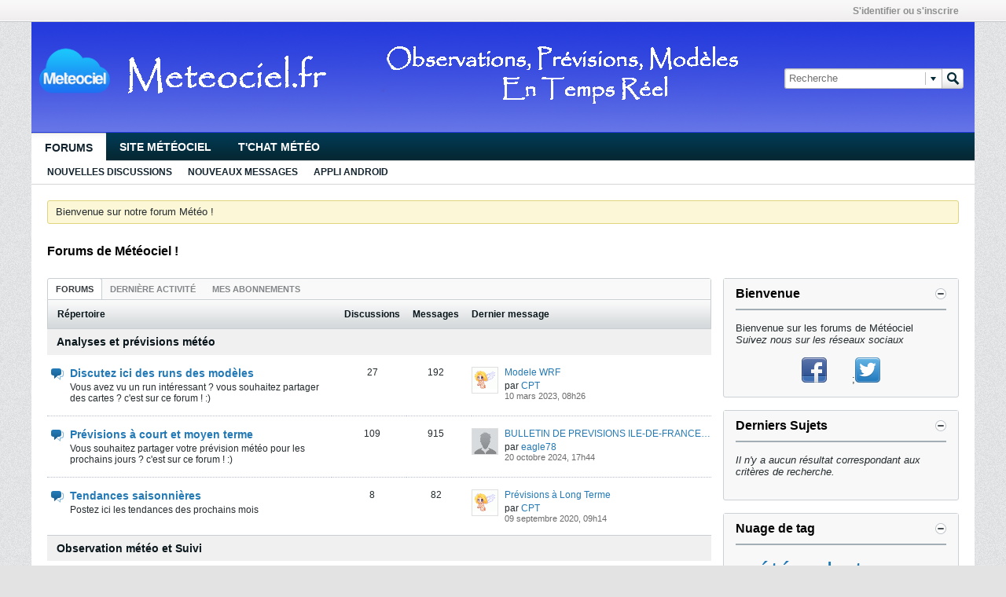

--- FILE ---
content_type: text/html
request_url: http://forums.meteociel.fr/
body_size: 11599
content:
<!DOCTYPE html>
<html id="htmlTag" xmlns="http://www.w3.org/1999/xhtml" xml:lang="en-US" lang="en-US" dir="ltr">
<head>
	<base href="https://forums.meteociel.fr/" />
	
		<link rel="Shortcut Icon" href="https://forums.meteociel.fr/favicon.ico" type="image/x-icon" />
	

	
	
	
		
		
	

	

	
	
<!--[if IE]>
<link rel="stylesheet" type="text/css" href="https://forums.meteociel.fr/css.php?styleid=3&amp;td=ltr&amp;sheet=css_reset.css,css_unreset.css,css_utilities.css&amp;ts=1620258230 " />
<link rel="stylesheet" type="text/css" href="https://forums.meteociel.fr/css.php?styleid=3&amp;td=ltr&amp;sheet=css_imgareaselect-animated.css,css_jquery-ui-1_8_14_custom.css,css_jquery_qtip_min.css,css_jquery_selectBox.css,css_global.css&amp;ts=1620258230 " />
<link rel="stylesheet" type="text/css" href="https://forums.meteociel.fr/css.php?styleid=3&amp;td=ltr&amp;sheet=css_b_link.css,css_b_layout.css,css_b_button.css,css_b_button_group.css,css_b_dropdown.css&amp;ts=1620258230 " />
<link rel="stylesheet" type="text/css" href="https://forums.meteociel.fr/css.php?styleid=3&amp;td=ltr&amp;sheet=css_b_icon.css,css_b_tabbed_pane.css,css_b_form_control.css,css_b_form_input.css,css_b_form_select.css&amp;ts=1620258230 " />
<link rel="stylesheet" type="text/css" href="https://forums.meteociel.fr/css.php?styleid=3&amp;td=ltr&amp;sheet=css_b_form_textarea.css,css_b_media.css,css_b_divider.css,css_b_avatar.css,css_b_ajax_loading_indicator.css&amp;ts=1620258230 " />
<link rel="stylesheet" type="text/css" href="https://forums.meteociel.fr/css.php?styleid=3&amp;td=ltr&amp;sheet=css_b_topicpreview.css,css_responsive.css&amp;ts=1620258230 " />
<![endif]-->
<!--[if !IE]><!-->
<link rel="stylesheet" type="text/css" href="https://forums.meteociel.fr/css.php?styleid=3&amp;td=ltr&amp;sheet=css_reset.css,css_unreset.css,css_utilities.css&amp;ts=1620258230 " />
<link rel="stylesheet" type="text/css" href="https://forums.meteociel.fr/css.php?styleid=3&amp;td=ltr&amp;sheet=css_imgareaselect-animated.css,css_jquery-ui-1_8_14_custom.css,css_jquery_qtip_min.css,css_jquery_selectBox.css,css_global.css,css_b_link.css,css_b_layout.css,css_b_button.css,css_b_button_group.css,css_b_dropdown.css,css_b_icon.css,css_b_tabbed_pane.css,css_b_form_control.css,css_b_form_input.css,css_b_form_select.css,css_b_form_textarea.css,css_b_media.css,css_b_divider.css,css_b_avatar.css,css_b_ajax_loading_indicator.css,css_b_topicpreview.css,css_responsive.css&amp;ts=1620258230 " />
<!--<![endif]-->

<script type="text/javascript" src="https://forums.meteociel.fr/js/header-rollup-505.js"></script>
<meta http-equiv="content-type" content="text/html; charset=ISO-8859-1" />
	
	<link rel="canonical" href="https://forums.meteociel.fr/" />
	
	<meta name="viewport" content="width=device-width, initial-scale=1.0, minimum-scale=1, maximum-scale=1" />

	
		
		
	

	
	

	<title>
		
			
			Forums de Météociel !
		
		 - Forums de Météociel
	</title>

	<meta name="description" content="meteociel" />

	
<!--[if IE]>
<link rel="stylesheet" type="text/css" href="https://forums.meteociel.fr/css.php?styleid=3&amp;td=ltr&amp;sheet=css_additional.css&amp;ts=1620258230 " />
<![endif]-->
<!--[if !IE]><!-->
<link rel="stylesheet" type="text/css" href="https://forums.meteociel.fr/css.php?styleid=3&amp;td=ltr&amp;sheet=css_additional.css&amp;ts=1620258230 " />
<!--<![endif]-->

<script type="text/javascript">
		if (location.hash) {
			document.write('<style type="text/css"> a.anchor { display:none;} <\/style>');
		}

		var uploadUrlTarget = "https://forums.meteociel.fr/uploader/url";
		var pageData = {
			"baseurl": "https://forums.meteociel.fr",
			"baseurl_path": "/",
			"baseurl_login": "https://forums.meteociel.fr",
			"baseurl_core": "https://forums.meteociel.fr/core",
			
			"pageid": "1",
			"pagetemplateid": "1",
			"channelid": "1",
			"nodeid": "0",
			"userid": "0",
			"textDirLeft": "left",
			"textDirRight": "right",
			"textdirection": "ltr",
			"can_use_sitebuilder": "",
			"cookie_prefix": "bb",
			"cookie_path": "/",
			"cookie_domain": "",
			"sb_state_cookie": "bbsitebuilder_active",
			"inlinemod_cookie_name": "inlinemod_nodes",
			
				"pagenum": "1",
			
			"styleid": "0",
			
				"languageid": "6",
			
			"threadmarking": "0",
			"lastvisit": "1769115378",
			"phrasedate": "1619972311",
			"optionsdate": "1672859688",
			
			"current_server_datetime": "1769115378",
			"simpleversion": "v=505",
			
			"showhv_post": "1",
			"nextcron": "1769115411",
			"securitytoken": "guest"
		}
	</script>
	
</head>




<!--[if gte IE 9]>
<body id="vb-page-body" class="vb-page ie ie9 view-mode logged-out" itemscope itemtype="http://schema.org/WebPage">
<![endif]-->
<!--[if IE 8]>
<body id="vb-page-body" class="vb-page ie ie8 view-mode logged-out" itemscope itemtype="http://schema.org/WebPage">
<![endif]-->
<!--[if lte IE 7]>
<body id="vb-page-body" class="vb-page ie ie7 view-mode logged-out" itemscope itemtype="http://schema.org/WebPage">
<![endif]-->
<!--[if !IE]><!-->
<body id="vb-page-body" class="vb-page view-mode logged-out" itemscope itemtype="http://schema.org/WebPage">
<!--<![endif]-->
<div id="main-navbar-wrapper" class="noselect">
	<div id="main-navbar" class="h-clearfix">
		
			<ul class="main-nav h-left h-hide"></ul>
		
		<ul class="secondary-nav h-right h-disabled">
			
			
				<li class="username-container h-right">
					<span id="lnkLoginSignupMenu">S'identifier ou s'inscrire</span>
					<ul>
						<li id="idLoginIframeContainer">
							
							
							<iframe id="idLoginIframe" src="https://forums.meteociel.fr/auth/login-form" ></iframe>
						</li>
						<li id="externalLoginProviders">
							<span>S' identifier avec</span>
							

						</li>
					</ul>
				</li>
			
		</ul>
	</div>
</div>
<div id="sitebuilder-wrapper" class="noselect h-clearfix">
	
</div>
<!--[if IE 8]>
<div id="outer-wrapper">
<div id="wrapper">
<![endif]-->
<!--[if !IE 8 ]><!-->
<div id="outer-wrapper">
<div id="wrapper">
<!--<![endif]-->
	<div id="header-axd" class="header-edit-box axdnum_1">
		
		<div class="axd-container axd-container_header">
			<div class="admin-only">
				
			</div>
			<div class="axd axd_header">
				<div class="ad_header_inner"></div>
			</div>
		</div>
		<div class="axd-container axd-container_header2">
			<div class="admin-only">
				
			</div>
			<div class="axd axd_header2">
				
			</div>
		</div>
	</div>

 	<div id="header" class="noselect">
 		<div class="header-cell">
 			
			<div class="site-logo header-edit-box">
				<a href="https://forums.meteociel.fr/"><img src="https://forums.meteociel.fr//filedata/fetch?filedataid=417" data-orig-src="https://forums.meteociel.fr//filedata/fetch?filedataid=417" alt="Logo" title="" /></a>
			</div>
		</div>
		<div class="toolbar">
			<ul class="h-right">
				
				
				
				<li class="search-container">
					<form id="searchForm" action="https://forums.meteociel.fr/search" class="h-left" method="GET">
						<div class="h-left">
							<div class="search-box search-btn-inside-box">
								<input type="text" name="q" id="q" placeholder="Recherche" class="textbox search-term" autocomplete="off" />
								<button type="submit" id="btnSearch" class="search-btn" title="Recherche"><span class="vb-icon vb-icon-search"></span></button>
								<div class="vertical-divider-left"></div>
								<div id="searchPopupControl" title="Filtre de recherche"><span class="vb-icon vb-icon-arrow-down-small"></span></div>
								<div id="searchPopupContent"><div class="searchPopupBody">
	<label><input type="checkbox" name="searchFields[title_only]" class="searchFields_title_only" value="1" />Rechercher dans les intitulés uniquement</label>
	<div class="h-clear"></div>
	
	
		
		
			<label><input type="checkbox" name="searchFields[channel][]" class="searchFields_channel" value="1" />Rechercher dans Forums de Météociel ! uniquement</label>
		
	
	<label><span class="vb-icon vb-icon-adv-search"></span><a href="#" id="btnAdvSearch" class="adv-search-btn">Recherche avancée</a></label>
	<div class="h-clear"></div>
	<div>
		&nbsp;
		<button type="submit" id="btnSearch-popup" class="button primary h-right">Recherche</button>
	</div>
</div>
<input type="hidden" name="searchJSON" value="" /></div>
							</div>
						</div>
					</form>
				</li>
				
			</ul>
		</div>
		
	</div>

	<div id="channel-tabbar" class="h-clearfix noselect">
		<ul class="h-left">

			
			<li id="mobile-main-menu" class="mobile sections">
				<div id="mobile-main-menu-sections">
					<div class="main-menu-control-sections collapsed">
						<span class="sections-menu-icon"><span class="icon h-left collapsed" ></span></span>
						<span class="sections-title collapsed">Sections</span>
						<span class="sections-icon"><span class="icon h-left collapsed"></span></span>
					</div>
				</div>
				<div id="mobile-main-menu-search"></div>
				<span class="mobile-search"><span class="icon h-right"></span></span>
			</li>

			
			
				
				
				
				
				
				
				
				
				<li class="current section-item">
					<a href="https://forums.meteociel.fr/" class="h-left navbar_home">Forums</a>
					<span class="mobile dropdown-icon"><span class="icon h-right"></span></span>
				</li>
			
				
				
				
				
					
					
				
				
				
				
				
				<li class=" section-item">
					<a target='_blank' meteociel href="http://www.meteociel.fr/" class="h-left navbar_revenir_sur_meteociel">Site Météociel</a>
					<span class="mobile dropdown-icon"><span class="icon h-right"></span></span>
				</li>
			
				
				
				
				
					
					
				
				
				
				
				
				<li class=" section-item">
					<a target='_blank' T'chat href="http://meteociel.fr/tchat4/" class="h-left navbar_tchat_meteo">T'chat Météo</a>
					<span class="mobile dropdown-icon"><span class="icon h-right"></span></span>
				</li>
			
			
		</ul>
	</div>

	<div id="channel-subtabbar" class="h-clearfix ">
		<ul class="h-left">
			
				
				
				
				
				
				
				
				<li class=""><a href="https://forums.meteociel.fr/search?searchJSON=%7B%22date%22%3A%22lastVisit%22%2C%22view%22%3A%22topic%22%2C%22unread_only%22%3A1%2C%22sort%22%3A%7B%22lastcontent%22%3A%22desc%22%7D%2C%22exclude_type%22%3A%5B%22vBForum_PrivateMessage%22%5D%7D" class="navbar_newtopics">Nouvelles discussions</a></li>
			
				
				
				
				
				
				
				
				<li class=""><a href="https://forums.meteociel.fr/search?searchJSON=%7B%22date%22%3A%7B%22from%22%3A%22lastDay%22%7D%2C%22view%22%3A%22topic%22%2C%22sort%22%3A%7B%22lastcontent%22%3A%22desc%22%7D%2C%22exclude_type%22%3A%5B%22vBForum_PrivateMessage%22%5D%7D" class="navbar_todays_posts">Nouveaux Messages</a></li>
			
				
				
				
				
					
					
				
				
				
				
				<li class=""><a Android Meteociel href="http://forums.meteociel.fr/forum/meteociel/discuter-du-site-et-du-forum/53218-application-m%C3%A9t%C3%A9o-android" class="navbar_appli_android">Appli Android</a></li>
			
		</ul>
	</div>

	

	
		
		<div id="breadcrumbs"></div>
	

	

	

<ul class="notices">
	
		
		<li class="notice restore" data-notice-id="2" data-notice-persistent="1">Bienvenue sur notre forum Météo !</li>
	
</ul>


	

	<div id="content">
		<div class="canvas-layout-container">
<div id="canvas-layout-wide-narrow" class="canvas-layout" data-layout-id="2">
	

	<!-- section 2 -->
	<div class="canvas-layout-row no-columns h-clearfix l-row">
		
		<div class="canvas-widget-list section-2 h-clearfix l-col__large-12 l-col__small--full">
			
				
	


	
	





<div class="canvas-widget default-widget announcement-widget empty" data-widget-id="140" data-widget-instance-id="1">
	
	
	<div class="widget-header h-clearfix">
		
		
		
			
		

		<div class="module-title h-left">
			
				<span class="main-title hide-on-editmode">Annonce</span>
			
			<span class="admin-only">Module « Annonce »</span>
		</div>
		
			<div class="module-buttons">
				
				
					<span class="toggle-button module-button-item collapse" title="Réduire" data-toggle-title="Développer"><span class="vb-icon vb-icon-toggle">Réduire</span></span>
				
			</div>
		
	</div>
	
	<div class="widget-content">
		
			
				Aucune annonce.
				
			
				
	</div>
</div>
			
				
	


	
	



	
	



	


<div class="canvas-widget default-widget page-title-widget widget-no-header-buttons widget-no-border" data-widget-id="164" data-widget-instance-id="2">
	
	
	<div class="widget-header h-clearfix">
		
		
		

		<div class="module-title h-left">
			
				<span class="main-title hide-on-editmode">Forums de Météociel !</span>
			
			<span class="admin-only">Module « Intitulé de la page »</span>
		</div>
		
			<div class="module-buttons">
				
					<span class="admin-only">
						
							<span class="move-icon module-button-item" title="Déplacer le module"><span>Déplacer</span></span>
						
						
						
							<span class="close-button module-button-item" title="Retirer le module"><span>Retirer</span></span>
						
					</span>
				
				
					<span class="toggle-button module-button-item collapse" title="Réduire" data-toggle-title="Développer"><span class="vb-icon vb-icon-toggle">Réduire</span></span>
				
			</div>
		
	</div>
	
</div>
			
		</div>
	</div>

	<!-- sections 0, 1 -->
	<div class="canvas-layout-row has-columns l-row l-row__fixed--right">
		
		<div class="l-small canvas-widget-list section-1 has-adjacent-left-col l-col__fixed-6 l-col__small--full">
			
				
	


	
	


<div class="canvas-widget default-widget custom-html-widget" data-widget-id="126" data-widget-instance-id="131">
	
	
	<div class="widget-header h-clearfix">
		
		
			
		
		
			
		

		<div class="module-title h-left">
			
				<span class="main-title hide-on-editmode">Bienvenue</span>
			
			<span class="admin-only">Module « Bienvenue »</span>
		</div>
		
			<div class="module-buttons">
				
				
					<span class="toggle-button module-button-item collapse" title="Réduire" data-toggle-title="Développer"><span class="vb-icon vb-icon-toggle">Réduire</span></span>
				
			</div>
		
	</div>
	
	<div class="widget-content">
		<hr class="widget-header-divider" />
		
			
			Bienvenue sur les forums de Météociel<br/>

<i>Suivez nous sur les réseaux sociaux</i><br/><br/>
<center><a href="http://www.facebook.com/Meteociel.fr"><img class="facebook" src="https://static.meteociel.fr/images/facebook.png"></a>&nbsp;&nbsp;&nbsp;&nbsp;&nbsp;&nbsp;&nbsp;&nbsp;;<a href="https://twitter.com/meteociel" rel="publisher"><img class="Twitter" src="https://static.meteociel.fr/images/twitter.png"></a></center>
		
	</div>
</div>
			
				
	


	
	



	



	


<div class="canvas-widget search-widget" data-widget-id="119" data-widget-instance-id="6">
	
	
	<div class="widget-header h-clearfix">
		
		
		
			
		

		<div class="module-title h-left">
			
				<span class="main-title hide-on-editmode">Derniers Sujets</span>
			
			<span class="admin-only">Module « Derniers Sujets »</span>
		</div>
		
			<div class="module-buttons">
				
				
					<span class="toggle-button module-button-item collapse" title="Réduire" data-toggle-title="Développer"><span class="vb-icon vb-icon-toggle">Réduire</span></span>
				
			</div>
		
	</div>
	
	<div class="widget-content">
		<hr class="widget-header-divider" />
		
			
		
		
			<p><em>Il n'y a aucun résultat correspondant aux critères de recherche.</em></p>
		
	</div>
</div>
			
				
	


	
	



	


<div class="canvas-widget default-widget wol-widget" data-widget-id="124" data-widget-instance-id="8">
	
	
	<div class="widget-header h-clearfix">
		
		
		
			
		

		<div class="module-title h-left">
			
				<span class="main-title hide-on-editmode">Nuage de tag</span>
			
			<span class="admin-only">Module « Nuage de tag »</span>
		</div>
		
			<div class="module-buttons">
				
				
					<span class="toggle-button module-button-item collapse" title="Réduire" data-toggle-title="Développer"><span class="vb-icon vb-icon-toggle">Réduire</span></span>
				
			</div>
		
	</div>
	
	<div class="widget-content">
		<hr class="widget-header-divider" />
		
			
			
				
					<span class="tagcloudlink level5">
					
					
					<a href="https://forums.meteociel.fr/search?searchJSON=%7B%22tag%22%3A%5B%22m%E9t%E9o%22%5D%7D">météo</a></span>&nbsp;
				
					<span class="tagcloudlink level5">
					
					
					<a href="https://forums.meteociel.fr/search?searchJSON=%7B%22tag%22%3A%5B%22photos%22%5D%7D">photos</a></span>&nbsp;
				
					<span class="tagcloudlink level2">
					
					
					<a href="https://forums.meteociel.fr/search?searchJSON=%7B%22tag%22%3A%5B%22concours%22%5D%7D">concours</a></span>&nbsp;
				
					<span class="tagcloudlink level2">
					
					
					<a href="https://forums.meteociel.fr/search?searchJSON=%7B%22tag%22%3A%5B%22bourg-en-bresse%22%5D%7D">bourg-en-bresse</a></span>&nbsp;
				
					<span class="tagcloudlink level2">
					
					
					<a href="https://forums.meteociel.fr/search?searchJSON=%7B%22tag%22%3A%5B%22janvier%22%5D%7D">janvier</a></span>&nbsp;
				
					<span class="tagcloudlink level2">
					
					
					<a href="https://forums.meteociel.fr/search?searchJSON=%7B%22tag%22%3A%5B%22planete-meteo%22%5D%7D">planete-meteo</a></span>&nbsp;
				
					<span class="tagcloudlink level1">
					
					
					<a href="https://forums.meteociel.fr/search?searchJSON=%7B%22tag%22%3A%5B%222012%22%5D%7D">2012</a></span>&nbsp;
				
					<span class="tagcloudlink level1">
					
					
					<a href="https://forums.meteociel.fr/search?searchJSON=%7B%22tag%22%3A%5B%2212z%22%5D%7D">12z</a></span>&nbsp;
				
					<span class="tagcloudlink level1">
					
					
					<a href="https://forums.meteociel.fr/search?searchJSON=%7B%22tag%22%3A%5B%22pr%E9visions%22%5D%7D">prévisions</a></span>&nbsp;
				
					<span class="tagcloudlink level1">
					
					
					<a href="https://forums.meteociel.fr/search?searchJSON=%7B%22tag%22%3A%5B%22meilleurs+voeux%22%5D%7D">meilleurs voeux</a></span>&nbsp;
				
					<span class="tagcloudlink level1">
					
					
					<a href="https://forums.meteociel.fr/search?searchJSON=%7B%22tag%22%3A%5B%22cep%22%5D%7D">cep</a></span>&nbsp;
				
					<span class="tagcloudlink level1">
					
					
					<a href="https://forums.meteociel.fr/search?searchJSON=%7B%22tag%22%3A%5B%22mod%E8les+m%E9t%E9o%22%5D%7D">modèles météo</a></span>&nbsp;
				
					<span class="tagcloudlink level1">
					
					
					<a href="https://forums.meteociel.fr/search?searchJSON=%7B%22tag%22%3A%5B%22france+5%22%5D%7D">france 5</a></span>&nbsp;
				
					<span class="tagcloudlink level1">
					
					
					<a href="https://forums.meteociel.fr/search?searchJSON=%7B%22tag%22%3A%5B%22iphone%22%5D%7D">iphone</a></span>&nbsp;
				
					<span class="tagcloudlink level1">
					
					
					<a href="https://forums.meteociel.fr/search?searchJSON=%7B%22tag%22%3A%5B%22ws350it%2B%22%5D%7D">ws350it+</a></span>&nbsp;
				
					<span class="tagcloudlink level1">
					
					
					<a href="https://forums.meteociel.fr/search?searchJSON=%7B%22tag%22%3A%5B%22annecy%22%5D%7D">annecy</a></span>&nbsp;
				
					<span class="tagcloudlink level1">
					
					
					<a href="https://forums.meteociel.fr/search?searchJSON=%7B%22tag%22%3A%5B%22tendance%22%5D%7D">tendance</a></span>&nbsp;
				
					<span class="tagcloudlink level1">
					
					
					<a href="https://forums.meteociel.fr/search?searchJSON=%7B%22tag%22%3A%5B%22observation%22%5D%7D">observation</a></span>&nbsp;
				
					<span class="tagcloudlink level1">
					
					
					<a href="https://forums.meteociel.fr/search?searchJSON=%7B%22tag%22%3A%5B%22pr%E9sentation%22%5D%7D">présentation</a></span>&nbsp;
				
					<span class="tagcloudlink level1">
					
					
					<a href="https://forums.meteociel.fr/search?searchJSON=%7B%22tag%22%3A%5B%22mod%E8les%22%5D%7D">modèles</a></span>&nbsp;
				
			
		
	</div>
</div>
			
				
	


	
	


<div class="canvas-widget birthday-widget" data-widget-id="133" data-widget-instance-id="129">
	
	
	<div class="widget-header h-clearfix">
		
		
		
			
		

		<div class="module-title h-left">
			
				<span class="main-title hide-on-editmode">Anniversaires du jour</span>
			
			<span class="admin-only">Module « Anniversaires du jour »</span>
		</div>
		
			<div class="module-buttons">
				
				
					<span class="toggle-button module-button-item collapse" title="Réduire" data-toggle-title="Développer"><span class="vb-icon vb-icon-toggle">Réduire</span></span>
				
			</div>
		
	</div>
	
	<div class="widget-content">
		<hr class="widget-header-divider" />
		
		
			<p>Aucun anniversaire aujourd'hui.</p>
		
	</div>
</div>
			
				
	


	
	



	
	

<div class="canvas-widget default-widget wol-widget" data-widget-id="120" data-widget-instance-id="4">
	
	
	<div class="widget-header h-clearfix">
		
		
		
			
		

		<div class="module-title h-left">
			
				<span class="main-title hide-on-editmode">Utilisateurs connectés</span>
			
			<span class="admin-only">Module « Utilisateurs connectés »</span>
		</div>
		
			<div class="module-buttons">
				
				
					<span class="toggle-button module-button-item collapse" title="Réduire" data-toggle-title="Développer"><span class="vb-icon vb-icon-toggle">Réduire</span></span>
				
			</div>
		
	</div>
	
	<div class="widget-content">
		<hr class="widget-header-divider" />
		
			
				<p>Il y a actuellement 36 utilisateurs connectés. 0 membre(s) et 36 invité(s).</p>
				<p>Le record de connectés est de 865, 01h01 le 09-05-2025.</p>
				
					Aucun utilisateur est actuellement connecté.
				
			
		
	</div>
</div>
			
		</div>
		
		<div class="canvas-widget-list section-0 has-adjacent-right-col l-col__flex-6 l-col__small--full h-padding-right-xl">
			
				
	


	
	




	


<div class="canvas-widget default-widget activity-stream-widget forum-activity-stream-widget widget-tabs ui-tabs widget-no-header-buttons widget-no-border" data-widget-id="115" data-widget-instance-id="3" data-widget-default-tab="#forum-tab">
	
	<div class="widget-header widget-tabs-nav h-clearfix">
		
		<div class="module-title h-left">
			<span class="admin-only">Module « Dernière activité »</span>
			<ul class="ui-tabs-nav hide-on-editmode h-clearfix">
				
					<li class="ui-tabs-selected"><a href="#forum-tab">Forums</a></li>
					<li><a href="#activity-stream-tab">Dernière activité</a></li>
					<li><a href="#subscribed-tab">Mes abonnements</a></li>
				
			</ul>

			
			
			<select>
				
					<option value="#forum-tab" selected="selected">Forums</option>
					<option value="#activity-stream-tab">Dernière activité</option>
					<option value="#subscribed-tab">Mes abonnements</option>
				
			</select>

		</div>
		<div class="module-buttons">
			
			<span class="toggle-button module-button-item collapse" title="Réduire" data-toggle-title="Développer"><span class="vb-icon-toggle">Réduire</span></span>
		</div>
	</div>
	<div class="widget-content widget-tabs-panel">
		
			<div id="activity-stream-tab" class="ui-tabs-hide">
				
				
					
				
				
					
				
				
				
				
				
				
					
						
						
					
					
				

				

				
	


	
		
	


	







<div class="conversation-toolbar-wrapper  top h-clear hide-on-editmode
	
		scrolltofixed-floating
		scrolltofixed-top
	
" data-allow-history="0">
	<div class="conversation-toolbar">
		
		<ul class="toolset-right">
			
			
			
			
			
			
				<li class="toolbar-filter toolbar-filter-top">
					<div class="filter-wrapper h-clearfix">
						<div class="label h-left">Filtre</div>
						<div class="arrow vb-icon-wrapper h-left"><span class="vb-icon vb-icon-triangle-down-wide"></span></div>
					</div>
				</li>
			
			

			
		</ul>
	</div>

	

	
		
			
		
		
		<form action="https://forums.meteociel.fr/activity/get" method="post" class="toolbar-filter-overlay h-clearfix">
			<input type="hidden" name="nodeid" value="0" />
			<input type="hidden" name="view" value="activity" />
			
			
			
			
			
				<input type="hidden" name="per-page" value="30" />
				<input type="hidden" name="pagenum" value="1" />
			
			
				<input type="hidden" name="maxpages" value="20" />
			
			
			
				<input type="hidden" name="userid" value="0" />
			
			
			
			<input type="hidden" name="showChannelInfo" value="1" />
			<ul class="filter-options-list">
				
				
				<li>
					<div class="filter-header">Heure</div>
					<div class="filter-options">
						
						
						
						
						
						
						
						
						
							
						
						
						
						

						
							<label><input type="radio" name="filter_time" value="time_all" tabindex="4" /><span>Tout</span></label>
						
						<label><input type="radio" name="filter_time" value="time_today" tabindex="5" /><span>Aujourd'hui</span></label>
						<label><input type="radio" name="filter_time" value="time_lastweek" tabindex="6" /><span>La semaine dernière</span></label>
						<label><input type="radio" name="filter_time" value="time_lastmonth" tabindex="7" checked="checked" class="js-default-checked" /><span>Le mois dernier</span></label>
					</div>
				</li>
				
				
				<li>
					<div class="filter-header">Afficher</div>
					<div class="filter-options">
						
						
						
						
						
						
						
						
						
						
						
						
						
							
						
						
						
						

						<label><input type="radio" name="filter_show" value="show_all" tabindex="8" checked="checked" class="js-default-checked" /><span>Tout</span></label>
						<label><input type="radio" name="filter_show" value="vBForum_Text" tabindex="9" /><span>Discussions uniquement</span></label>
						<label><input type="radio" name="filter_show" value="vBForum_Gallery" tabindex="10" /><span>Photos uniquement</span></label>
						<label><input type="radio" name="filter_show" value="vBForum_Video" tabindex="11" /><span>Vidéos uniquement</span></label>
						<label><input type="radio" name="filter_show" value="vBForum_Link" tabindex="12" /><span>Liens uniquement</span></label>
						<label><input type="radio" name="filter_show" value="vBForum_Poll" tabindex="13" /><span>Sondages uniquement</span></label>
					</div>
				</li>
				
				
				
				
				<li>
					<div class="filter-header">Nouvelles discussions</div>
					<div class="filter-options">
						
						
						
						
						
							
						
						
						
						

						<label><input type="radio" name="filter_new_topics" value="1" tabindex="23" checked="checked" class="js-default-checked" /><span>oui</span></label>
						<label><input type="radio" name="filter_new_topics" value="0" tabindex="24" /><span>non</span></label>
					</div>
				</li>
				
				
				
				

				
				<!-- end if prefixsets -->
			</ul>
		</form>

		
		

		<div class="filtered-by h-clearfix h-hide">
			<label>Filtré par:</label>
			<div class="filter-text-wrapper h-left">
				
				
				
			</div>
			<a href="#" class="clear-all h-hide">Tout nettoyer</a>
		</div>
		<div class="new-conversations-strip"><span></span> nouveaux messages</div>
	

	
</div>

				<ul class="conversation-list list-container stream-view activity-view full-activity-view h-clearfix h-hide">
					
				</ul>
				<div class="conversation-empty">Aucun contenu trouvé</div>
				<div class="conversation-showmore h-hide">Afficher plus</div>
			</div>
		
		
		
			<div id="subscribed-tab" class="ui-tabs-hide">
				
				
					
					
				

				
				
				
				
				
					
					
				

				
					
					
				

				
					
				

				
					
				

				

				
				
				
	


	
		
	


	







<div class="conversation-toolbar-wrapper  top h-clear hide-on-editmode
	
		scrolltofixed-floating
		scrolltofixed-top
	
" data-allow-history="0">
	<div class="conversation-toolbar">
		
		<ul class="toolset-right">
			
			
			
			
			
			
				<li class="toolbar-filter toolbar-filter-top">
					<div class="filter-wrapper h-clearfix">
						<div class="label h-left">Filtre</div>
						<div class="arrow vb-icon-wrapper h-left"><span class="vb-icon vb-icon-triangle-down-wide"></span></div>
					</div>
				</li>
			
			

			
		</ul>
	</div>

	

	
		
			
		
		
		<form action="https://forums.meteociel.fr/profile/ApplyFollowingFilter" method="post" class="toolbar-filter-overlay h-clearfix">
			<input type="hidden" name="nodeid" value="0" />
			<input type="hidden" name="view" value="subscribed" />
			
			
			
			
			
				<input type="hidden" name="per-page" value="10" />
				<input type="hidden" name="pagenum" value="1" />
			
			
				<input type="hidden" name="maxpages" value="20" />
			
			
			
				<input type="hidden" name="userid" value="0" />
			
			
			
			<input type="hidden" name="showChannelInfo" value="1" />
			<ul class="filter-options-list">
				
				
				<li>
					<div class="filter-header">Heure</div>
					<div class="filter-options">
						
						
						
						
						
						
						
						
						
							
						
						
						
						

						
							<label><input type="radio" name="filter_time" value="time_all" tabindex="4" /><span>Tout</span></label>
						
						<label><input type="radio" name="filter_time" value="time_today" tabindex="5" /><span>Aujourd'hui</span></label>
						<label><input type="radio" name="filter_time" value="time_lastweek" tabindex="6" /><span>La semaine dernière</span></label>
						<label><input type="radio" name="filter_time" value="time_lastmonth" tabindex="7" checked="checked" class="js-default-checked" /><span>Le mois dernier</span></label>
					</div>
				</li>
				
				
				<li>
					<div class="filter-header">Afficher</div>
					<div class="filter-options">
						
						
						
						
						
						
						
						
						
						
						
						
						
							
						
						
						
						

						<label><input type="radio" name="filter_show" value="show_all" tabindex="8" checked="checked" class="js-default-checked" /><span>Tout</span></label>
						<label><input type="radio" name="filter_show" value="vBForum_Text" tabindex="9" /><span>Discussions uniquement</span></label>
						<label><input type="radio" name="filter_show" value="vBForum_Gallery" tabindex="10" /><span>Photos uniquement</span></label>
						<label><input type="radio" name="filter_show" value="vBForum_Video" tabindex="11" /><span>Vidéos uniquement</span></label>
						<label><input type="radio" name="filter_show" value="vBForum_Link" tabindex="12" /><span>Liens uniquement</span></label>
						<label><input type="radio" name="filter_show" value="vBForum_Poll" tabindex="13" /><span>Sondages uniquement</span></label>
					</div>
				</li>
				
				
				
				
				<li>
					<div class="filter-header">Nouvelles discussions</div>
					<div class="filter-options">
						
						
						
						
						
							
						
						
						
						

						<label><input type="radio" name="filter_new_topics" value="1" tabindex="23" checked="checked" class="js-default-checked" /><span>oui</span></label>
						<label><input type="radio" name="filter_new_topics" value="0" tabindex="24" /><span>non</span></label>
					</div>
				</li>
				
				
				
				

				
				<!-- end if prefixsets -->
			</ul>
		</form>

		
		

		<div class="filtered-by h-clearfix h-hide">
			<label>Filtré par:</label>
			<div class="filter-text-wrapper h-left">
				
				
				
			</div>
			<a href="#" class="clear-all h-hide">Tout nettoyer</a>
		</div>
		<div class="new-conversations-strip"><span></span> nouveaux messages</div>
	

	
</div>

				
					<div class="conversation-empty">Veuillez vous identifier pour visualiser vos messages abonnés.</div>
					
				
			</div>
		
		
			
	
		

		
			
			
			
		
	

	
		<div id="forum-tab" class=" dataLoaded">
	

	
		<table class="forum-list-container stretch">
<tr class="forum-list-header">
	<th class="header-forum"><span>Répertoire</span></th>
	<th class="header-topics"><span>Discussions</span></th>
	<th class="header-posts"><span>Messages</span></th>
	<th class="header-lastpost"><span>Dernier message</span></th>
</tr>
	
	




	
		<!-- Categories -->
		<tr class="category-header">
			<td colspan="4"><a class="category" data-nodeid="53161" href="https://forums.meteociel.fr/forum/analyses-et-previsions-meteo">Analyses et prévisions météo</a></td>
		</tr>

	

	
	
	
		
			
		
	
		
			
		
	
		
			
		
	
	

	
		
		
			
		

		
			<!-- Top level Forums -->
			
		
		

	





	<tr class="forum-item main forum-item" data-channel-id="53162" data-lastcontent="1678429619" data-readtime="0">
		
			<td class="cell-forum">
				<div class="forum-wrapper">
					<span class="icon"></span>
					<div class="forum-info">
						<a href="https://forums.meteociel.fr/forum/analyses-et-previsions-meteo/discutez-ici-des-runs-des-modeles" class="forum-title ellipsis">Discutez ici des runs des modèles</a>
					</div>
				</div>
				

				<div class="forum-desc">Vous avez vu un run intéressant ? vous souhaitez partager des cartes ? c'est sur ce forum ! :)</div>
				
			</td>
			<td class="topics-count">27</td>
			<td class="posts-count">192</td>
			<td class="lastpost">
				<div class="lastpost-wrapper">
				
					
						
							
							<a href="https://forums.meteociel.fr" class="avatar h-left">
								<img src="https://forums.meteociel.fr/core/image.php?userid=111&thumb=1&dateline=1451370306" alt="CPT" />
							</a>
						
					
					<div class="lastpost-info">
						
						
						
						
						<a href="https://forums.meteociel.fr/forum/analyses-et-previsions-meteo/discutez-ici-des-runs-des-modeles/59329-modele-wrf?p=68693#post68693" class="lastpost-title ellipsis">Modele WRF</a>
						<div class="lastpost-by">
							
								
								par <a href="https://forums.meteociel.fr">CPT</a>
							
						</div>
						<div class="lastpost-date post-date">10 mars 2023, 08h26</div>
					</div>
				
				</div>
			</td>
		
	</tr>

		
	
		
		
			
		

		
			<!-- Top level Forums -->
			
		
		

	





	<tr class="forum-item main forum-item" data-channel-id="53163" data-lastcontent="1729435447" data-readtime="0">
		
			<td class="cell-forum">
				<div class="forum-wrapper">
					<span class="icon"></span>
					<div class="forum-info">
						<a href="https://forums.meteociel.fr/forum/analyses-et-previsions-meteo/previsions-%C3%A0-court-et-moyen-terme" class="forum-title ellipsis">Prévisions à court et moyen terme</a>
					</div>
				</div>
				

				<div class="forum-desc">Vous souhaitez partager votre prévision météo pour les prochains jours ? c'est sur ce forum ! :)</div>
				
			</td>
			<td class="topics-count">109</td>
			<td class="posts-count">915</td>
			<td class="lastpost">
				<div class="lastpost-wrapper">
				
					
						
							
							<a href="https://forums.meteociel.fr" class="avatar h-left">
								<img src="https://forums.meteociel.fr/core/images/default/default_avatar_thumb.png" alt="eagle78" />
							</a>
						
					
					<div class="lastpost-info">
						
						
						
						
						<a href="https://forums.meteociel.fr/forum/analyses-et-previsions-meteo/previsions-%C3%A0-court-et-moyen-terme/62459-bulletin-de-previsions-ile-de-france-n%C2%B01878-du-dimanche-14-05-2023?p=69313#post69313" class="lastpost-title ellipsis">BULLETIN DE PREVISIONS ILE-DE-FRANCE  n°1878 du dimanche 14/05/2023</a>
						<div class="lastpost-by">
							
								
								par <a href="https://forums.meteociel.fr">eagle78</a>
							
						</div>
						<div class="lastpost-date post-date">20 octobre 2024, 17h44</div>
					</div>
				
				</div>
			</td>
		
	</tr>

		
	
		
		
			
		

		
			<!-- Top level Forums -->
			
		
		

	





	<tr class="forum-item main forum-item" data-channel-id="53165" data-lastcontent="1599632045" data-readtime="0">
		
			<td class="cell-forum">
				<div class="forum-wrapper">
					<span class="icon"></span>
					<div class="forum-info">
						<a href="https://forums.meteociel.fr/forum/analyses-et-previsions-meteo/tendances-saisonnieres" class="forum-title ellipsis">Tendances saisonnières</a>
					</div>
				</div>
				

				<div class="forum-desc">Postez ici les tendances des prochains mois</div>
				
			</td>
			<td class="topics-count">8</td>
			<td class="posts-count">82</td>
			<td class="lastpost">
				<div class="lastpost-wrapper">
				
					
						
							
							<a href="https://forums.meteociel.fr" class="avatar h-left">
								<img src="https://forums.meteociel.fr/core/image.php?userid=111&thumb=1&dateline=1451370306" alt="CPT" />
							</a>
						
					
					<div class="lastpost-info">
						
						
						
						
						<a href="https://forums.meteociel.fr/forum/analyses-et-previsions-meteo/tendances-saisonnieres/59936-pr%C3%A9visions-%C3%A0-long-terme?p=67160#post67160" class="lastpost-title ellipsis">Prévisions à Long Terme</a>
						<div class="lastpost-by">
							
								
								par <a href="https://forums.meteociel.fr">CPT</a>
							
						</div>
						<div class="lastpost-date post-date">09 septembre 2020, 09h14</div>
					</div>
				
				</div>
			</td>
		
	</tr>

		
	

	
		<!-- Categories -->
		<tr class="category-header">
			<td colspan="4"><a class="category" data-nodeid="53158" href="https://forums.meteociel.fr/forum/observation-meteo-et-suivi">Observation météo et Suivi</a></td>
		</tr>

	

	
	
	
		
			
		
	
		
			
		
	
	

	
		
		
			
		

		
			<!-- Top level Forums -->
			
		
		

	





	<tr class="forum-item main forum-item" data-channel-id="53159" data-lastcontent="1768193202" data-readtime="0">
		
			<td class="cell-forum">
				<div class="forum-wrapper">
					<span class="icon"></span>
					<div class="forum-info">
						<a href="https://forums.meteociel.fr/forum/observation-meteo-et-suivi/observations-meteo" class="forum-title ellipsis">Observations météo</a>
					</div>
				</div>
				

				<div class="forum-desc">Vous pouvez poster ici vos observations météo.
<br> Un sujet pourra être dédié par région et pays frontalier.</div>
				
			</td>
			<td class="topics-count">40</td>
			<td class="posts-count">3&nbsp;089</td>
			<td class="lastpost">
				<div class="lastpost-wrapper">
				
					
						
							
							<a href="https://forums.meteociel.fr" class="avatar h-left">
								<img src="https://forums.meteociel.fr/core/image.php?userid=3594&thumb=1&dateline=1574954323" alt="jean piret" />
							</a>
						
					
					<div class="lastpost-info">
						
						
						
						
						<a href="https://forums.meteociel.fr/forum/observation-meteo-et-suivi/observations-meteo/59586-observations-du-temps-en-belgique?p=69638#post69638" class="lastpost-title ellipsis">Observations du temps en Belgique</a>
						<div class="lastpost-by">
							
								
								par <a href="https://forums.meteociel.fr">jean piret</a>
							
						</div>
						<div class="lastpost-date post-date">12 janvier 2026, 06h46</div>
					</div>
				
				</div>
			</td>
		
	</tr>

		
	
		
		
			
		

		
			<!-- Top level Forums -->
			
		
		

	





	<tr class="forum-item main forum-item" data-channel-id="53160" data-lastcontent="1508052942" data-readtime="0">
		
			<td class="cell-forum">
				<div class="forum-wrapper">
					<span class="icon"></span>
					<div class="forum-info">
						<a href="https://forums.meteociel.fr/forum/observation-meteo-et-suivi/suivi-des-phenomenes-marquants" class="forum-title ellipsis">Suivi des phénomènes marquants</a>
					</div>
				</div>
				

				<div class="forum-desc">Un sujet sera créé pour suivre les phénomènes météo marquants en France et ailleurs dans le monde...</div>
				
			</td>
			<td class="topics-count">4</td>
			<td class="posts-count">5</td>
			<td class="lastpost">
				<div class="lastpost-wrapper">
				
					
						
							
							<a href="https://forums.meteociel.fr" class="avatar h-left">
								<img src="https://forums.meteociel.fr/core/image.php?userid=111&thumb=1&dateline=1451370306" alt="CPT" />
							</a>
						
					
					<div class="lastpost-info">
						
						
						
						
						<a href="https://forums.meteociel.fr/forum/observation-meteo-et-suivi/suivi-des-phenomenes-marquants/61229-oph%C3%A9lia-arrive#post61229" class="lastpost-title ellipsis">Ophélia arrive :</a>
						<div class="lastpost-by">
							
								
								par <a href="https://forums.meteociel.fr">CPT</a>
							
						</div>
						<div class="lastpost-date post-date">15 octobre 2017, 10h35</div>
					</div>
				
				</div>
			</td>
		
	</tr>

		
	

	
		<!-- Categories -->
		<tr class="category-header">
			<td colspan="4"><a class="category" data-nodeid="21" href="https://forums.meteociel.fr/forum/meteociel">Météociel - Site Support</a></td>
		</tr>

	

	
	
	
		
			
		
	
		
	
	

	
		
		
			
		

		
			<!-- Top level Forums -->
			
		
		

	





	<tr class="forum-item main forum-item" data-channel-id="53038" data-lastcontent="1698911980" data-readtime="0">
		
			<td class="cell-forum">
				<div class="forum-wrapper">
					<span class="icon"></span>
					<div class="forum-info">
						<a href="https://forums.meteociel.fr/forum/meteociel/discuter-du-site-et-du-forum" class="forum-title ellipsis">Discuter du site et du forum</a>
					</div>
				</div>
				

				<div class="forum-desc">Dans ce forum, n’hésitez pas à nous indiquer vos suggestions, vos idées ou si vous rencontrez des bugs</div>
				
			</td>
			<td class="topics-count">72</td>
			<td class="posts-count">470</td>
			<td class="lastpost">
				<div class="lastpost-wrapper">
				
					
						
							
							<a href="https://forums.meteociel.fr" class="avatar h-left">
								<img src="https://forums.meteociel.fr/core/image.php?userid=111&thumb=1&dateline=1451370306" alt="CPT" />
							</a>
						
					
					<div class="lastpost-info">
						
						
						
						
						<a href="https://forums.meteociel.fr/forum/meteociel/discuter-du-site-et-du-forum/67543-animations-images-mod%C3%A8les?p=68957#post68957" class="lastpost-title ellipsis">Animations images modèles</a>
						<div class="lastpost-by">
							
								
								par <a href="https://forums.meteociel.fr">CPT</a>
							
						</div>
						<div class="lastpost-date post-date">02 novembre 2023, 09h59</div>
					</div>
				
				</div>
			</td>
		
	</tr>

		
	
		
		
			
		

		
			<!-- Top level Forums -->
			
		
		

	





	<tr class="forum-item main forum-item" data-channel-id="53157" data-lastcontent="1561272813" data-readtime="0">
		
			<td class="cell-forum">
				<div class="forum-wrapper">
					<span class="icon"></span>
					<div class="forum-info">
						<a href="https://forums.meteociel.fr/forum/meteociel/presentez-vous" class="forum-title ellipsis">Presentez-vous !</a>
					</div>
				</div>
				

				<div class="forum-desc">Une petite présentation sur ce forum ! :)</div>
				
			</td>
			<td class="topics-count">4</td>
			<td class="posts-count">172</td>
			<td class="lastpost">
				<div class="lastpost-wrapper">
				
					
						
							<span class="avatar h-left">
								<img src="https://forums.meteociel.fr/core/images/default/default_avatar_thumb.png" width="32" height="32" alt="Avatar de « Invité »" />
							</span>
						
					
					<div class="lastpost-info">
						
						
						
						
						<a href="https://forums.meteociel.fr/forum/meteociel/presentez-vous/62474-bonjour-les-ch-t-homme#post62474" class="lastpost-title ellipsis">Bonjour les Ch't'homme !</a>
						<div class="lastpost-by">
							
								par « Invité »
							
						</div>
						<div class="lastpost-date post-date">23 juin 2019, 09h53</div>
					</div>
				
				</div>
			</td>
		
	</tr>

		
	

	
		<!-- Categories -->
		<tr class="category-header">
			<td colspan="4"><a class="category" data-nodeid="58589" href="https://forums.meteociel.fr/forum/weather-forecast-site-support">(English) Weather Forecast & Site Support</a></td>
		</tr>

	

	
	
	
		
			
		
	
		
			
		
	
	

	
		
		
			
		

		
			<!-- Top level Forums -->
			
		
		

	





	<tr class="forum-item main forum-item" data-channel-id="58590" data-lastcontent="1454248942" data-readtime="0">
		
			<td class="cell-forum">
				<div class="forum-wrapper">
					<span class="icon"></span>
					<div class="forum-info">
						<a href="https://forums.meteociel.fr/forum/weather-forecast-site-support/english-weather-forecast" class="forum-title ellipsis">English - Weather Forecast</a>
					</div>
				</div>
				

				<div class="forum-desc">English speaking forum
Want to talk about the weather in english ? This part is for you !</div>
				
			</td>
			<td class="topics-count">2</td>
			<td class="posts-count">3</td>
			<td class="lastpost">
				<div class="lastpost-wrapper">
				
					
						
							
							<a href="https://forums.meteociel.fr" class="avatar h-left">
								<img src="https://forums.meteociel.fr/core/images/default/default_avatar_thumb.png" alt="Spikecollie" />
							</a>
						
					
					<div class="lastpost-info">
						
						
						
						
						<a href="https://forums.meteociel.fr/forum/weather-forecast-site-support/english-weather-forecast/58811-bonjour-hello-nouvelle-membre#post58811" class="lastpost-title ellipsis">Bonjour/Hello - nouvelle membre</a>
						<div class="lastpost-by">
							
								
								par <a href="https://forums.meteociel.fr">Spikecollie</a>
							
						</div>
						<div class="lastpost-date post-date">31 janvier 2016, 16h02</div>
					</div>
				
				</div>
			</td>
		
	</tr>

		
	
		
		
			
		

		
			<!-- Top level Forums -->
			
		
		

	





	<tr class="forum-item main forum-item" data-channel-id="58591" data-lastcontent="1454256194" data-readtime="0">
		
			<td class="cell-forum">
				<div class="forum-wrapper">
					<span class="icon"></span>
					<div class="forum-info">
						<a href="https://forums.meteociel.fr/forum/weather-forecast-site-support/english-site-support" class="forum-title ellipsis">English - Site Support</a>
					</div>
				</div>
				

				<div class="forum-desc">English speaking forum
Want to talk about the site in english ? This part is for you !</div>
				
			</td>
			<td class="topics-count">1</td>
			<td class="posts-count">1</td>
			<td class="lastpost">
				<div class="lastpost-wrapper">
				
					
						
							
							<a href="https://forums.meteociel.fr" class="avatar h-left">
								<img src="https://forums.meteociel.fr/core/images/default/default_avatar_thumb.png" alt="Spikecollie" />
							</a>
						
					
					<div class="lastpost-info">
						
						
						
						
						<a href="https://forums.meteociel.fr/forum/weather-forecast-site-support/english-site-support/58812-assistance#post58812" class="lastpost-title ellipsis">Assistance</a>
						<div class="lastpost-by">
							
								
								par <a href="https://forums.meteociel.fr">Spikecollie</a>
							
						</div>
						<div class="lastpost-date post-date">31 janvier 2016, 18h03</div>
					</div>
				
				</div>
			</td>
		
	</tr>

		
	

	
		<!-- Categories -->
		<tr class="category-header">
			<td colspan="4"><a class="category" data-nodeid="53142" href="https://forums.meteociel.fr/forum/la-meteo-simplement">La météo simplement</a></td>
		</tr>

	

	
	
	
		
			
		
	
		
			
		
	
		
			
		
	
	

	
		
		
			
		

		
			<!-- Top level Forums -->
			
		
		

	





	<tr class="forum-item main forum-item" data-channel-id="53143" data-lastcontent="1624867394" data-readtime="0">
		
			<td class="cell-forum">
				<div class="forum-wrapper">
					<span class="icon"></span>
					<div class="forum-info">
						<a href="https://forums.meteociel.fr/forum/la-meteo-simplement/apprendre-la-meteo" class="forum-title ellipsis">Apprendre la météo</a>
					</div>
				</div>
				

				<div class="forum-desc">Postez ici votre question  météo 
<br>(une question par sujet) 
<br>Par exemple : 
<br>à quoi sert la carte de géopotentiel à 500hPa?</div>
				
			</td>
			<td class="topics-count">42</td>
			<td class="posts-count">139</td>
			<td class="lastpost">
				<div class="lastpost-wrapper">
				
					
						
							
							<a href="https://forums.meteociel.fr" class="avatar h-left">
								<img src="https://forums.meteociel.fr/core/image.php?userid=20521&thumb=1&dateline=1624871912" alt="Frantisek" />
							</a>
						
					
					<div class="lastpost-info">
						
						
						
						
						<a href="https://forums.meteociel.fr/forum/la-meteo-simplement/apprendre-la-meteo/67671-pourquoi-fait-il-aussi-froid-%C3%A0-vladivostok-compar%C3%A9-%C3%A0-d-autres-villes-de-m%C3%AAme-latitude?p=67713#post67713" class="lastpost-title ellipsis">Pourquoi fait il aussi froid à Vladivostok comparé à d'autres villes de même latitude</a>
						<div class="lastpost-by">
							
								
								par <a href="https://forums.meteociel.fr">Frantisek</a>
							
						</div>
						<div class="lastpost-date post-date">28 juin 2021, 11h03</div>
					</div>
				
				</div>
			</td>
		
	</tr>

		
	
		
		
			
		

		
			<!-- Top level Forums -->
			
		
		

	





	<tr class="forum-item main forum-item" data-channel-id="53146" data-lastcontent="1458317439" data-readtime="0">
		
			<td class="cell-forum">
				<div class="forum-wrapper">
					<span class="icon"></span>
					<div class="forum-info">
						<a href="https://forums.meteociel.fr/forum/la-meteo-simplement/climat-d-antan-et-d-actuel" class="forum-title ellipsis">Climat d'antan et d'actuel</a>
					</div>
				</div>
				

				<div class="forum-desc">Postez ici vos relevés climatologiques. 
<br> Les records etc :)</div>
				
			</td>
			<td class="topics-count">9</td>
			<td class="posts-count">31</td>
			<td class="lastpost">
				<div class="lastpost-wrapper">
				
					
						
							
							<a href="https://forums.meteociel.fr" class="avatar h-left">
								<img src="https://forums.meteociel.fr/core/images/default/default_avatar_thumb.png" alt="siempre2407" />
							</a>
						
					
					<div class="lastpost-info">
						
						
						
						
						<a href="https://forums.meteociel.fr/forum/la-meteo-simplement/climat-d-antan-et-d-actuel/58940-mod%C3%A8le-de-vents-sur-la-r%C3%A9gion-de-lille#post58940" class="lastpost-title ellipsis">modèle de vents sur la région de lille</a>
						<div class="lastpost-by">
							
								
								par <a href="https://forums.meteociel.fr">siempre2407</a>
							
						</div>
						<div class="lastpost-date post-date">18 mars 2016, 18h10</div>
					</div>
				
				</div>
			</td>
		
	</tr>

		
	
		
		
			
		

		
			<!-- Top level Forums -->
			
		
		

	





	<tr class="forum-item main forum-item" data-channel-id="53145" data-lastcontent="1651416369" data-readtime="0">
		
			<td class="cell-forum">
				<div class="forum-wrapper">
					<span class="icon"></span>
					<div class="forum-info">
						<a href="https://forums.meteociel.fr/forum/la-meteo-simplement/discussions-meteo" class="forum-title ellipsis">Discussions météo</a>
					</div>
				</div>
				

				<div class="forum-desc">Ce forum est dédié aux discussions sur la météorologie, les médias ou autre ... :)</div>
				
			</td>
			<td class="topics-count">41</td>
			<td class="posts-count">147</td>
			<td class="lastpost">
				<div class="lastpost-wrapper">
				
					
						
							
							<a href="https://forums.meteociel.fr" class="avatar h-left">
								<img src="https://forums.meteociel.fr/core/image.php?userid=111&thumb=1&dateline=1451370306" alt="CPT" />
							</a>
						
					
					<div class="lastpost-info">
						
						
						
						
						<a href="https://forums.meteociel.fr/forum/la-meteo-simplement/discussions-meteo/68340-forum-international-de-la-m%C3%A9t%C3%A9o-et-du-climat#post68340" class="lastpost-title ellipsis">Forum international de la météo et du climat</a>
						<div class="lastpost-by">
							
								
								par <a href="https://forums.meteociel.fr">CPT</a>
							
						</div>
						<div class="lastpost-date post-date">01 mai 2022, 17h46</div>
					</div>
				
				</div>
			</td>
		
	</tr>

		
	

	
		<!-- Categories -->
		<tr class="category-header">
			<td colspan="4"><a class="category" data-nodeid="53149" href="https://forums.meteociel.fr/forum/discussions-generales">Discussions Générales</a></td>
		</tr>

	

	
	
	
		
			
		
	
		
			
		
	
		
			
		
	
		
			
		
	
	

	
		
		
			
		

		
			<!-- Top level Forums -->
			
		
		

	





	<tr class="forum-item main forum-item" data-channel-id="53150" data-lastcontent="1759984385" data-readtime="0">
		
			<td class="cell-forum">
				<div class="forum-wrapper">
					<span class="icon"></span>
					<div class="forum-info">
						<a href="https://forums.meteociel.fr/forum/discussions-generales/autres-discussions-hors-meteo" class="forum-title ellipsis">Autres discussions (hors météo)</a>
					</div>
				</div>
				

				<div class="forum-desc">Postez ici vos messages qui ne concernent pas les autres rubriques dans nos forums mais qui peuvent avoir un rapport avec la météo ;)</div>
				
			</td>
			<td class="topics-count">54</td>
			<td class="posts-count">305</td>
			<td class="lastpost">
				<div class="lastpost-wrapper">
				
					
						
							
							<a href="https://forums.meteociel.fr" class="avatar h-left">
								<img src="https://forums.meteociel.fr/core/image.php?userid=3594&thumb=1&dateline=1574954323" alt="jean piret" />
							</a>
						
					
					<div class="lastpost-info">
						
						
						
						
						<a href="https://forums.meteociel.fr/forum/discussions-generales/autres-discussions-hors-meteo/62180-sport-en-vrac?p=69608#post69608" class="lastpost-title ellipsis">Sport en vrac</a>
						<div class="lastpost-by">
							
								
								par <a href="https://forums.meteociel.fr">jean piret</a>
							
						</div>
						<div class="lastpost-date post-date">09 octobre 2025, 07h33</div>
					</div>
				
				</div>
			</td>
		
	</tr>

		
	
		
		
			
		

		
			<!-- Top level Forums -->
			
		
		

	





	<tr class="forum-item main forum-item" data-channel-id="53151" data-lastcontent="1520589435" data-readtime="0">
		
			<td class="cell-forum">
				<div class="forum-wrapper">
					<span class="icon"></span>
					<div class="forum-info">
						<a href="https://forums.meteociel.fr/forum/discussions-generales/echangez-vos-liens-aa" class="forum-title ellipsis">Echangez vos liens</a>
					</div>
				</div>
				

				<div class="forum-desc">On demande un minimum de participation dans nos forums avant de poster votre lien dans ce forum  !</div>
				
			</td>
			<td class="topics-count">35</td>
			<td class="posts-count">52</td>
			<td class="lastpost">
				<div class="lastpost-wrapper">
				
					
						
							
							<a href="https://forums.meteociel.fr" class="avatar h-left">
								<img src="https://forums.meteociel.fr/core/image.php?userid=13923&thumb=1&dateline=1513765246" alt="storm37" />
							</a>
						
					
					<div class="lastpost-info">
						
						
						
						
						<a href="https://forums.meteociel.fr/forum/discussions-generales/echangez-vos-liens-aa/61898-groupe-facebook#post61898" class="lastpost-title ellipsis">Groupe Facebook</a>
						<div class="lastpost-by">
							
								
								par <a href="https://forums.meteociel.fr">storm37</a>
							
						</div>
						<div class="lastpost-date post-date">09 mars 2018, 11h57</div>
					</div>
				
				</div>
			</td>
		
	</tr>

		
	
		
		
			
		

		
			<!-- Top level Forums -->
			
		
		

	





	<tr class="forum-item main forum-item" data-channel-id="53155" data-lastcontent="1634561508" data-readtime="0">
		
			<td class="cell-forum">
				<div class="forum-wrapper">
					<span class="icon"></span>
					<div class="forum-info">
						<a href="https://forums.meteociel.fr/forum/discussions-generales/materiel-et-logiciel" class="forum-title ellipsis">Matériel et Logiciel</a>
					</div>
				</div>
				

				<div class="forum-desc">Une question sur une station météo ou un appareil photo numérique? c'est sur ce forum</div>
				
			</td>
			<td class="topics-count">54</td>
			<td class="posts-count">229</td>
			<td class="lastpost">
				<div class="lastpost-wrapper">
				
					
						
							
							<a href="https://forums.meteociel.fr" class="avatar h-left">
								<img src="https://forums.meteociel.fr/core/images/default/default_avatar_thumb.png" alt="Matthieu8905" />
							</a>
						
					
					<div class="lastpost-info">
						
						
						
						
						<a href="https://forums.meteociel.fr/forum/discussions-generales/materiel-et-logiciel/67949-recherche-serveur-m%C3%A9t%C3%A9o-pour-peet-bros#post67949" class="lastpost-title ellipsis">Recherche serveur météo pour peet bros</a>
						<div class="lastpost-by">
							
								
								par <a href="https://forums.meteociel.fr">Matthieu8905</a>
							
						</div>
						<div class="lastpost-date post-date">18 octobre 2021, 15h51</div>
					</div>
				
				</div>
			</td>
		
	</tr>

		
	
		
		
			
		

		
			<!-- Top level Forums -->
			
		
		

	





	<tr class="forum-item main forum-item" data-channel-id="53156" data-lastcontent="1606203832" data-readtime="0">
		
			<td class="cell-forum">
				<div class="forum-wrapper">
					<span class="icon"></span>
					<div class="forum-info">
						<a href="https://forums.meteociel.fr/forum/discussions-generales/photographies" class="forum-title ellipsis">Photographies</a>
					</div>
				</div>
				

				<div class="forum-desc">Envie de partager une photo liée à la météorologie ? n’hésitez pas !</div>
				
			</td>
			<td class="topics-count">20</td>
			<td class="posts-count">87</td>
			<td class="lastpost">
				<div class="lastpost-wrapper">
				
					
						
							
							<a href="https://forums.meteociel.fr" class="avatar h-left">
								<img src="https://forums.meteociel.fr/core/image.php?userid=3594&thumb=1&dateline=1574954323" alt="jean piret" />
							</a>
						
					
					<div class="lastpost-info">
						
						
						
						
						<a href="https://forums.meteociel.fr/forum/discussions-generales/photographies/56771-photos-de-bretagne-sud-et-de-noirmoutier?p=67259#post67259" class="lastpost-title ellipsis">Photos de Bretagne sud et de Noirmoutier</a>
						<div class="lastpost-by">
							
								
								par <a href="https://forums.meteociel.fr">jean piret</a>
							
						</div>
						<div class="lastpost-date post-date">24 novembre 2020, 09h43</div>
					</div>
				
				</div>
			</td>
		
	</tr>

		
	

	
		<!-- Categories -->
		<tr class="category-header">
			<td colspan="4"><a class="category" data-nodeid="53029" href="https://forums.meteociel.fr/forum/archives-m%C3%A9t%C3%A9ociel-2013">Archives</a></td>
		</tr>

	

	
	
	
		
			
		
	
	

	
		
		
			
		

		
			<!-- Top level Forums -->
			
		
		

	





	<tr class="forum-item main forum-item" data-channel-id="53030" data-lastcontent="1447101382" data-readtime="0">
		
			<td class="cell-forum">
				<div class="forum-wrapper">
					<span class="icon"></span>
					<div class="forum-info">
						<a href="https://forums.meteociel.fr/forum/archives-m%C3%A9t%C3%A9ociel-2013/archives-m%C3%A9t%C3%A9ociel-2013-aa" class="forum-title ellipsis">Archives Météociel</a>
					</div>
				</div>
				

				<div class="forum-desc">L'ancien forum. tous les sujets sont archivés ici. Bonne lecture ;)</div>
				
			</td>
			<td class="topics-count">1&nbsp;748</td>
			<td class="posts-count">45&nbsp;204</td>
			<td class="lastpost">
				<div class="lastpost-wrapper">
				
					
						
							
							<a href="https://forums.meteociel.fr" class="avatar h-left">
								<img src="https://forums.meteociel.fr/core/image.php?userid=49&thumb=1&dateline=1388703720" alt="Benji" />
							</a>
						
					
					<div class="lastpost-info">
						
						
						
						
						<a href="https://forums.meteociel.fr/forum/meteociel/discuter-du-site-et-du-forum/archive-2014/53123-bugs-sur-le-forum-m%C3%A9t%C3%A9ociel?p=58277#post58277" class="lastpost-title ellipsis">Bugs sur le Forum Météociel</a>
						<div class="lastpost-by">
							
								
								par <a href="https://forums.meteociel.fr">Benji</a>
							
						</div>
						<div class="lastpost-date post-date">09 novembre 2015, 22h36</div>
					</div>
				
				</div>
			</td>
		
	</tr>

		
			<!-- Sub-Forums -->
			<tr class="subforum-list"><td colspan="4">
				<div class="subforum-header h-clear">Sous-forums:</div>
				<table>
				
				
					
						<tr>
					
					
					
							<td class="subforum-item" data-lastcontent="1388340012" data-channel-id="15" >
								<div class="subforum-info">
									<span class="icon"></span>
									<a href="https://forums.meteociel.fr/forum/observations-et-pr%C3%A9visions-m%C3%A9t%C3%A9o" class="subforum-title">Observations et Prévisions Météo</a>
									<span class="counts">(280/6&nbsp;490)</span>
								</div>
							</td>
					
					
				
					
					
					
							<td class="subforum-item" data-lastcontent="1427739213" data-channel-id="53033" >
								<div class="subforum-info">
									<span class="icon"></span>
									<a href="https://forums.meteociel.fr/forum/meteociel-aa" class="subforum-title">Meteociel</a>
									<span class="counts">(323/2&nbsp;755)</span>
								</div>
							</td>
					
					
				
					
					
					
							<td class="subforum-item" data-lastcontent="1447101382" data-channel-id="53036" >
								<div class="subforum-info">
									<span class="icon"></span>
									<a href="https://forums.meteociel.fr/forum/la-m%C3%A9t%C3%A9o-simplement-aa" class="subforum-title">La météo Simplement</a>
									<span class="counts">(365/3&nbsp;839)</span>
								</div>
							</td>
					
						</tr>
					
					
				
					
						<tr>
					
					
					
							<td class="subforum-item" data-lastcontent="1388606117" data-channel-id="20" >
								<div class="subforum-info">
									<span class="icon"></span>
									<a href="https://forums.meteociel.fr/forum/membres" class="subforum-title">Membres</a>
									<span class="counts">(383/13&nbsp;314)</span>
								</div>
							</td>
					
					
				
					
					
					
						
					
							<td class="subforum-item" data-lastcontent="1420136498" data-channel-id="22" colspan="2">
								<div class="subforum-info">
									<span class="icon"></span>
									<a href="https://forums.meteociel.fr/forum/observations-m%C3%A9t%C3%A9o-et-suivi" class="subforum-title">Observations météo et suivi</a>
									<span class="counts">(390/18&nbsp;799)</span>
								</div>
							</td>
					
						</tr>
					
					
				
				</table>
			</td></tr>
		
	

	</table>

<div class="list-footer"><a href="#" class="markchannelsread">Marquer les canaux comme lus</a></div>
	

	
		</div>
	
		
	</div>
</div>
			
		</div>
	</div>

	<!-- section 3 -->
	<div class="canvas-layout-row no-columns h-clearfix l-row">
		
		<div class="canvas-widget-list section-3 h-clearfix l-col__large-12 l-col__small--full">
			
		</div>
	</div>

	<input type="hidden" name="displaysections[0]" />
	<input type="hidden" name="displaysections[1]" />
	<input type="hidden" name="displaysections[2]" />
	<input type="hidden" name="displaysections[3]" />
</div>

</div>
	<div class="h-clear"></div>
</div>

	<div id="footer">
		<! - vB5 Stuck Working Indicator Fix Mod par Noypiscripter START ->
<script type = "text / javascript"> $ (window) .on ("load", function () {vBulletin.ckeditor.initPlaceholder && (vBulletin.ckeditor.initPlaceholder = function (e, t) {var o = $ (" # "+ e), n = o.closest (". b-editor "). find (". cke_contents "), i = o.attr (" placeholder "); if (t = t || vBulletin.ckeditor. getEditor (e), console.log ("Ckeditor: Initialisation du texte d'espace réservé !!!"),! i) return void console.warn ("Ckeditor: Texte d'espace réservé: Pas de texte d'espace réservé"); var l = n.find (" .b-editor__placeholder "); 0 == l.length && (l = $ (" <div />").text(i).addClass("b-editor__placeholder h-hide placeholder "). appendTo (n)); var d = function (e) {return e.document? e.document.getBody (): null}, r = function (e) {e &&! e.hasClass ("js-vbulletin-has-placeholder-events") && (console.log ("Ckeditor: Texte de l'espace réservé: attachBodyEventHandlers"), e.on ("keydown", c), e.on ("drop", c), e.addClass ("js-vbulletin-has-placeholder-events") )}, a =! 0, c = function () {window.setTimeout (function () {var e = d (t); if (e) {r (e); var n = vBulletin.ckeditor._isEmptyData (e .getHtml ()); if (l.toggleClass ("h-hide",! n), a &&! n) {var i = o.closest (". js-content-entry"), c = i.find ( ".js-human-verification"), s = c.find (". imagereg"); i.find (". js-button-group"). removeClass ("h-hide"), c.removeClass (" h-hide "), s.height ()! = s.attr (" height ") && c.find (". refresh_imagereg "). click (), a =! 1}}}, 10)}, s = fonction () {t.on ("saveSnapshot", c), t.on ("afterCommandExec", c), r (d (t)), t.on ("mode", function (t) {"source"! = t.editor.mode && vBulletin.ckeditor.initPlaceholder (e)}), c ()}; t.on ("contentDom", function () {clearTimeout (h), s ()}); var h = setTimeout (function () {s ( )}, 1e3)})}); </script>
<! - vB5 Stuck Working Indicator Fix Mod par Noypiscripter END ->

		
		<div id="footer-tabbar" class="h-clearfix">
			
			
			<ul class="chooser-list h-left">
				
				
					<li>
						<select class="languagechooser custom-dropdown">
							
								<option value="1">English (US)</option>
							
								<option value="6" selected="selected">Français</option>
							
						</select>
					</li>
				
				
				
				<li class="rx-list-to-select">
				<select>
					<option value="">Go to...</option>
					
						
						
						
						
						
						
						
						
						
						
						<!-- if NOT admincp, add option to select -->
						
							<option value="https://forums.meteociel.fr/help"
							
							>Aide</option>
						
						
					
						
						
						
						
						
						
						
						
						
						
						<!-- if NOT admincp, add option to select -->
						
							<option value="https://forums.meteociel.fr/contact-us"
							
							>Nous contacter</option>
						
						
					
						
						
						
						
						
						
						
						
						
						
						<!-- if NOT admincp, add option to select -->
						
						
					
						
						
						
						
						
						
						
						
						
						
						<!-- if NOT admincp, add option to select -->
						
							<option value="https://forums.meteociel.fr/modcp/"
							 selected
							>Mod</option>
						
						
					
				</select>
				</li>
			</ul>
			<ul class="nav-list h-right">
				
				
					
					
					
						
						
					
					
					
					
					
					
					
					
					
					
					
						<li class="">
					
					<a rel="nofollow" href="https://forums.meteociel.fr/help">Aide</a></li>
				
					
					
					
						
						
					
					
					
					
					
					
					
					
					
					
					
						<li class="">
					
					<a rel="nofollow" href="https://forums.meteociel.fr/contact-us">Nous contacter</a></li>
				
					
					
					
					
					
					
					
					
					
					
					
					
					
						<li class=" rx-hide">
					
					<a href="https://forums.meteociel.fr/admincp">Admin</a></li>
				
					
					
					
					
					
					
					
					
					
					
					
					
					
						<li class="current">
					
					<a href="https://forums.meteociel.fr/modcp/">Mod</a></li>
				
			</ul>	
		</div>
		
	</div>
</div>
<div id="footer-copyright">
	<div id="footer-vb-copyright"></div>
	<div id="footer-user-copyright">Meteociel
</div>
</div>
</div>

<div id="loading-indicator" class="js-loading-indicator b-ajax-loading-indicator h-hide">
	<span>Chargement...</span>
</div>
<div id="confirm-dialog" class="sb-dialog">
	<div class="dialog-content h-clearfix">
		<div class="icon h-left"></div>
		<div class="message h-right"></div>
	</div>
	<div class="action-buttons h-clear">
		<button id="btnConfirmDialogYes" type="button" class="button secondary">Oui</button>
		<button id="btnConfirmDialogNo" type="button" class="button primary">Non</button>
	</div>
</div>
<div id="alert-dialog" class="sb-dialog">
	<div class="dialog-content h-clearfix">
		<div class="icon h-left"></div>
		<div class="message h-right"></div>
	</div>
	<div class="action-buttons h-clear">
		<button id="btnAlertDialogOK" type="button" class="button primary">OK</button>
	</div>
</div>
<div id="prompt-dialog" class="sb-dialog">
	<div class="dialog-content table h-clearfix">
		<div class="message td"></div>
		<div class="input-box-container td">
			<input type="text" class="input-box textbox" />
			<textarea class="input-box textbox h-hide" rows="3"></textarea>
		</div>
	</div>
	<div class="action-buttons h-clear">
		<button id="btnPromptDialogOK" type="button" class="button primary">OK</button>
		<button id="btnPromptDialogCancel" type="button" class="button secondary">Annuler</button>
	</div>
</div>
<div id="slideshow-dialog" class="sb-dialog slideshow">
	<div class="slideshow-wrapper"><div class="vb-icon vb-icon-x-square close-btn">X</div></div>
	<div class="caption"></div>
	<div class="thumbnails"></div>
	
</div>

<div class="unsubscribe-overlay-container"></div>






<script type="text/javascript" src="https://ajax.googleapis.com/ajax/libs/jquery/1.7.2/jquery.min.js"></script>
<script type="text/javascript">window.jQuery || document.write('<script type="text/javascript" src="https://forums.meteociel.fr/js/jquery/jquery-1.7.2.min.js"><\/script>');</script>

<script type="text/javascript" src="https://forums.meteociel.fr/js/footer-rollup-505.js"></script>


	


</body>
</html>

--- FILE ---
content_type: text/html
request_url: https://forums.meteociel.fr/auth/login-form
body_size: 1402
content:
<!DOCTYPE html>
<html id="idLoginHtml" xmlns="http://www.w3.org/1999/xhtml" xml:lang="en-US" lang="en-US" dir="ltr">
<head>
	<title>S'identifier- Forums de Météociel</title>
	<meta http-equiv="content-type" content="text/html; charset=ISO-8859-1" />
	<!--[if IE]><![endif]-->
	


<!--[if IE]>
<link rel="stylesheet" type="text/css" href="https://forums.meteociel.fr/css.php?styleid=3&amp;td=ltr&amp;sheet=css_reset.css,css_unreset.css,css_utilities.css&amp;ts=1620258230 " />
<link rel="stylesheet" type="text/css" href="https://forums.meteociel.fr/css.php?styleid=3&amp;td=ltr&amp;sheet=css_login.css&amp;ts=1620258230 " />
<![endif]-->
<!--[if !IE]><!-->
<link rel="stylesheet" type="text/css" href="https://forums.meteociel.fr/css.php?styleid=3&amp;td=ltr&amp;sheet=css_reset.css,css_unreset.css,css_utilities.css&amp;ts=1620258230 " />
<link rel="stylesheet" type="text/css" href="https://forums.meteociel.fr/css.php?styleid=3&amp;td=ltr&amp;sheet=css_login.css&amp;ts=1620258230 " />
<!--<![endif]-->

</head>

<!--[if gte IE 9]>
<body id="idLoginPage" class="ie ie9">
<![endif]-->
<!--[if IE 8]>
<body id="idLoginPage" class="ie ie8">
<![endif]-->
<!--[if !IE]><!-->
<body id="idLoginPage">
<!--<![endif]-->



<form id="idLoginForm" action="https://forums.meteociel.fr/auth/login" method="post" class="h-clearfix">
	<input type="hidden" name="url" value="aHR0cDovL2ZvcnVtcy5tZXRlb2NpZWwuZnIv" />
	<div class="login-fieldset table">
		<div class="tr">
			<label for="idLoginUserName" class="td">Identifiant</label>
			<span class="td"><input tabindex="100" type="text" name="username" id="idLoginUserName" value="" class="textbox " /></span>
		</div>
		<div class="tr">
			<label for="idLoginPassword" class="td">Mot de passe</label>
			<span class="td"><input tabindex="101" type="password" name="password" id="idLoginPassword" class="textbox " /></span>
		</div>
	</div>
	<div class="secondary-controls h-left">
		<input tabindex="102" type="checkbox" name="rememberme" id="idLoginRememberMe"  /> 
		<label for="idLoginRememberMe">Se souvenir de moi</label>
		<a tabindex="104" href="https://forums.meteociel.fr/lostpw" id="idLostPasswordLink" target="_top">Oubli de votre mot de passe ou de votre identifiant ?</a>
	</div>
	<div class="primary-controls h-right">
		<button type="submit" tabindex="103" id="idLoginBtn" class="button primary">S'identifier</button>
		ou <a id="idLoginSignup" href="https://forums.meteociel.fr/register?urlpath=aHR0cDovL2ZvcnVtcy5tZXRlb2NpZWwuZnIv" target="_top">s'inscrire</a>
	</div>
	<input type="hidden" id="vb_loginmd5" name="vb_login_md5password" value="">
	<input type="hidden" id="vb_loginmd5_utf8" name="vb_login_md5password_utf" value="">
</form>


<script type="text/javascript">
(function(){
	//remove highlight on focus
	var loginInputs = document.querySelectorAll('#idLoginForm .login-fieldset input');
	for (var i = 0; i < loginInputs.length; i++) {
		loginInputs[i].onfocus = function() {
			this.className = this.className.replace(/\bbadlogin\S*/g, '');
		}
	};

	/*disable the submit button when submitting the form to prevent
	 it from being clicked or tapped a second time */
	document.getElementById('idLoginForm').onsubmit = function() {
		document.getElementById('idLoginBtn').disabled = 'disabled';
		md5hash(document.getElementById('idLoginPassword'), document.getElementById('vb_loginmd5'), document.getElementById('vb_loginmd5_utf8'), 0);

	};

	//set focus to first textbox if error is not related to invalid username or password
	if (document.querySelectorAll('#idLoginForm .login-fieldset input[type=text][class*=badlogin]').length == 0) {
		try {
			document.querySelectorAll('#idLoginForm .login-fieldset input')[0].focus();
		}catch(e){}
	}


})();
</script>

<script type="text/javascript" src="https://forums.meteociel.fr/js/login_md5.js?v=505"></script>
</body>
</html>

--- FILE ---
content_type: text/css
request_url: https://forums.meteociel.fr/css.php?styleid=3&td=ltr&sheet=css_reset.css,css_unreset.css,css_utilities.css&ts=1620258230
body_size: 8831
content:
html,body,div,span,applet,object,iframe,h1,h2,h3,h4,h5,h6,p,blockquote,pre,a,abbr,acronym,address,big,cite,code,del,dfn,em,img,ins,kbd,q,s,samp,small,strike,strong,sub,sup,tt,var,b,u,i,center,dl,dt,dd,ol,ul,li,fieldset,form,label,legend,table,caption,tbody,tfoot,thead,tr,th,td,article,aside,canvas,details,embed,figure,figcaption,footer,header,hgroup,menu,nav,output,ruby,section,summary,time,mark,audio,video{margin:0;padding:0;border:0;font-size:100%;font-family:inherit;vertical-align:baseline}article,aside,details,figcaption,figure,footer,header,hgroup,menu,nav,section{display:block}body{line-height:1.231;background:#E3E3E3 url("images/css/bckg_page.png") repeat 0 0;color:#252C2F;font:13px Helvetica,Arial,Verdana,sans-serif;margin:0;padding:0;overflow-y:scroll}ol,ul{list-style:none}blockquote,q{quotes:none}blockquote:before,blockquote:after,q:before,q:after{content:'';content:none}table{border-collapse:collapse;border-spacing:0}h1{font-size:18px}h2{font-size:16px}h3{font-size:14px}h1,h2,h3,h4,h5,h6,strong,b{font-weight:bold}em{font-style:italic}blockquote,dl{margin:1em}dl{margin-left:2em}dl dd{margin-left:1em}th,td{padding:0.5em;vertical-align:middle}th{font-weight:bold;text-align:center}caption{margin-bottom:.5em;text-align:center}p,fieldset,table{margin-bottom:1em}table{font-size:inherit;font:100%}code{font-family:"Andale Mono","Monotype.com","Courier New",Courier,monospace;color:black;background:#EEE;padding:0 3px}textarea{padding:0;margin:1px 0}.ie7 textarea{font-family:Helvetica,Arial,Verdana,sans-serif}input[type=text],input[type=password],textarea,select{border:1px solid #AEB3B6;font-family:inherit}input[type=text][readonly],textarea[readonly]{color:#6D6D6D}.ie input[type=radio],.ie input[type=checkbox]{padding:0}input::-moz-focus-inner,button::-moz-focus-inner{padding:0;border:0}input:-moz-placeholder,textarea:-moz-placeholder{color:#556065 !important}::-webkit-input-placeholder{color:#556065 !important}input:-ms-input-placeholder,textarea:-ms-input-placeholder{color:#556065 !important}.restore body{margin:10px}.restore h1{font-size:138.5%}.restore h2{font-size:123.1%}.restore h3{font-size:108%}.restore h1,.restore h2,.restore h3{margin:1em 0}.restore h1,.restore h2,.restore h3,.restore h4,.restore h5,.restore h6,.restore strong,.restore dt,.restore b{font-weight:bold}.restore i{font-style:italic}.restore u{text-decoration:underline}.restore optgroup{font-weight:normal}.restore abbr,.restore acronym{border-bottom:1px dotted #B7BCBE;cursor:help}.restore em{font-style:italic}.restore del{text-decoration:line-through}.restore blockquote,.restore ul,.restore ol,.restore dl{margin:1em}.restore ol,.restore ul,.restore dl{margin-left:2em}.restore ol > li,.restore ol.decimal > li{list-style:decimal outside}.restore ol.upper-roman > li{list-style:upper-roman outside}.restore ol.lower-roman > li{list-style:lower-roman outside}.restore ol.upper-alpha > li{list-style:upper-alpha outside}.restore ol.lower-alpha > li{list-style:lower-alpha outside}.restore ul > li{list-style:disc outside}.restore dl dd{margin-left:1em}.restore th,.restore td{border:1px solid #B7BCBE;padding:0.5em}.restore th{font-weight:bold;text-align:center}.restore caption{margin-bottom:.5em;text-align:center}.restore sup{vertical-align:super;font-size:smaller}.restore sub{vertical-align:sub;font-size:smaller}.restore p,.restore fieldset,.restore table,.restore pre{margin-bottom:1em}.restore button,.restore input[type="checkbox"],.restore input[type="radio"],.restore input[type="reset"],.restore input[type="submit"]{padding:1px}.h-left{float:left}.h-right{float:right}.h-clear{clear:both}.h-clearfix:after{clear:both;content:".";display:block;font-size:0;height:0;line-height:0;visibility:hidden}.ie7 .h-clearfix{zoom:1}.h-pointer{cursor:pointer}.h-text-size--10{font-size:10px}.h-text-size--11{font-size:11px}.h-text-size--14{font-size:14px}.h-text--right{text-align:right}.h-wordwrap{word-wrap:break-word}.textbox{height:18px;padding:3px 8px;border:1px solid #AEB3B6;background:#FFFFFF none 0 0;color:#000000;font:inherit;-moz-border-radius:3px;-webkit-border-radius:3px;border-radius:3px}.textbox[type="text"]{height:22px;padding-top:1px;padding-bottom:1px}textarea.textbox{padding:8px;height:auto}.textbox.stretch{width:100%;height:26px;-moz-box-sizing:border-box;-webkit-box-sizing:border-box;box-sizing:border-box}textarea.textbox.stretch{height:auto}.h-hide{display:none}.h-hide-imp{display:none !important}.h-hide-on-small{display:inline-block}.h-hide-on-large{display:none}.l-small .h-hide-on-small{display:none}.l-small .h-hide-on-large{display:inline-block}.h-visible{visibility:visible}.h-invisible{visibility:hidden}.h-align-center{text-align:center}.h-align-right{text-align:right}.h-align-left{text-align:left}.h-align-top{vertical-align:top}.h-align-middle{vertical-align:middle}.h-align-bottom{vertical-align:bottom}.warning{border:1px solid #E5D6D6;background:#FFE6E6;padding:5px 10px;-moz-border-radius:3px;-webkit-border-radius:3px;border-radius:3px}.error{border:1px solid #E5D6D6;background:#FFE6E6;padding:5px 10px;-moz-border-radius:3px;-webkit-border-radius:3px;border-radius:3px}.h-disabled{cursor:default}.uppercase{text-transform:uppercase}.text-bold{font-weight:bold}.placeholder{color:#556065 !important}.ellipsis{white-space:nowrap;overflow:hidden;o-text-overflow:ellipsis;text-overflow:ellipsis}.table{display:table !important}.table.h-hide{display:none !important}.ie7 .table.center-vertical{position:relative !important}.table .tr{display:table-row !important}.table .td{display:table-cell !important}.table.center-vertical .td,.table .td.center-vertical{vertical-align:middle !important}.ie7 .table.center-vertical .td,.ie7 .table .td.center-vertical{position:absolute !important;top:50% !important}.h-margin-xs{margin:3px}.h-margin-s{margin:5px}.h-margin-m{margin:8px}.h-margin-l{margin:10px}.h-margin-xl{margin:15px}.h-margin-xxl{margin:20px}.h-margin-none{margin:0}.h-margin-horiz-xs{margin-left:3px;margin-right:3px}.h-margin-vert-xs{margin-top:3px;margin-bottom:3px}.h-margin-horiz-s{margin-left:5px;margin-right:5px}.h-margin-vert-s{margin-top:5px;margin-bottom:5px}.h-margin-horiz-m{margin-left:8px;margin-right:8px}.h-margin-vert-m{margin-top:8px;margin-bottom:8px}.h-margin-horiz-l{margin-left:10px;margin-right:10px}.h-margin-vert-l{margin-top:10px;margin-bottom:10px}.h-margin-horiz-xl{margin-left:15px;margin-right:15px}.h-margin-vert-xl{margin-top:15px;margin-bottom:15px}.h-margin-horiz-xxl{margin-left:20px;margin-right:20px}.h-margin-vert-xxl{margin-top:20px;margin-bottom:20px}.h-margin-left-xs{margin-left:3px}.h-margin-right-xs{margin-right:3px}.h-margin-top-xs{margin-top:3px}.h-margin-bottom-xs{margin-bottom:3px}.h-margin-left-s{margin-left:5px}.h-margin-right-s{margin-right:5px}.h-margin-top-s{margin-top:5px}.h-margin-bottom-s{margin-bottom:5px}.h-margin-left-m{margin-left:8px}.h-margin-right-m{margin-right:8px}.h-margin-top-m{margin-top:8px}.h-margin-bottom-m{margin-bottom:8px}.h-margin-left-l{margin-left:10px}.h-margin-right-l{margin-right:10px}.h-margin-top-l{margin-top:10px}.h-margin-bottom-l{margin-bottom:10px}.h-margin-left-xl{margin-left:15px}.h-margin-right-xl{margin-right:15px}.h-margin-top-xl{margin-top:15px}.h-margin-bottom-xl{margin-bottom:15px}.h-margin-left-xxl{margin-left:20px}.h-margin-right-xxl{margin-right:20px}.h-margin-top-xxl{margin-top:20px}.h-margin-bottom-xxl{margin-bottom:20px}.h-margin-left-none{margin-left:0}.h-margin-right-none{margin-right:0}.h-margin-top-none{margin-top:0}.h-margin-bottom-none{margin-bottom:0}.h-margin-horiz-none{margin-left:0;margin-right:0}.h-margin-vert-none{margin-top:0;margin-bottom:0}.l-small .h-margin-left-xs,.l-small .h-margin-horiz-xs,.l-small .h-margin-xs,.l-small .h-margin-left-s,.l-small .h-margin-horiz-s,.l-small .h-margin-s{margin-left:3px}.l-small .h-margin-left-m,.l-small .h-margin-horiz-m,.l-small .h-margin-m,.l-small .h-margin-left-l,.l-small .h-margin-horiz-l,.l-small .h-margin-l{margin-left:5px}.l-small .h-margin-left-xl,.l-small .h-margin-horiz-xl,.l-small .h-margin-xl,.l-small .h-margin-left-xxl,.l-small .h-margin-horiz-xxl,.l-small .h-margin-xxl{margin-left:8px}.l-small .h-margin-right-xs,.l-small .h-margin-horiz-xs,.l-small .h-margin-xs,.l-small .h-margin-right-s,.l-small .h-margin-horiz-s,.l-small .h-margin-s{margin-right:3px}.l-small .h-margin-left-m,.l-small .h-margin-horiz-m,.l-small .h-margin-m,.l-small .h-margin-left-l,.l-small .h-margin-horiz-l,.l-small .h-margin-l{margin-right:5px}.l-small .h-margin-left-xl,.l-small .h-margin-horiz-xl,.l-small .h-margin-xl,.l-small .h-margin-left-xxl,.l-small .h-margin-horiz-xxl,.l-small .h-margin-xxl{margin-right:8px}.h-padding-xs{padding:3px}.h-padding-s{padding:5px}.h-padding-m{padding:8px}.h-padding-l{padding:10px}.h-padding-xl{padding:15px}.h-padding-xxl{padding:20px}.h-padding-none{padding:0}.h-padding-horiz-xs{padding-left:3px;padding-right:3px}.h-padding-vert-xs{padding-top:3px;padding-bottom:3px}.h-padding-horiz-s{padding-left:5px;padding-right:5px}.h-padding-vert-s{padding-top:5px;padding-bottom:5px}.h-padding-horiz-m{padding-left:8px;padding-right:8px}.h-padding-vert-m{padding-top:8px;padding-bottom:8px}.h-padding-horiz-l{padding-left:10px;padding-right:10px}.h-padding-vert-l{padding-top:10px;padding-bottom:10px}.h-padding-horiz-xl{padding-left:15px;padding-right:15px}.h-padding-vert-xl{padding-top:15px;padding-bottom:15px}.h-padding-horiz-xxl{padding-left:20px;padding-right:20px}.h-padding-vert-xxl{padding-top:20px;padding-bottom:20px}.h-padding-left-xs{padding-left:3px}.h-padding-right-xs{padding-right:3px}.h-padding-top-xs{padding-top:3px}.h-padding-bottom-xs{padding-bottom:3px}.h-padding-left-s{padding-left:5px}.h-padding-right-s{padding-right:5px}.h-padding-top-s{padding-top:5px}.h-padding-bottom-s{padding-bottom:5px}.h-padding-left-m{padding-left:8px}.h-padding-right-m{padding-right:8px}.h-padding-top-m{padding-top:8px}.h-padding-bottom-m{padding-bottom:8px}.h-padding-left-l{padding-left:10px}.h-padding-right-l{padding-right:10px}.h-padding-top-l{padding-top:10px}.h-padding-bottom-l{padding-bottom:10px}.h-padding-left-xl{padding-left:15px}.h-padding-right-xl{padding-right:15px}.h-padding-top-xl{padding-top:15px}.h-padding-bottom-xl{padding-bottom:15px}.h-padding-left-xxl{padding-left:20px}.h-padding-right-xxl{padding-right:20px}.h-padding-top-xxl{padding-top:20px}.h-padding-bottom-xxl{padding-bottom:20px}.h-padding-left-none{padding-left:0}.h-padding-right-none{padding-right:0}.h-padding-top-none{padding-top:0}.h-padding-bottom-none{padding-bottom:0}.h-padding-vert-none{padding-top:0;padding-bottom:0}.h-padding-horiz-none{padding-left:0;padding-right:0}.l-small .h-padding-left-xs,.l-small .h-padding-horiz-xs,.l-small .h-padding-xs,.l-small .h-padding-left-s,.l-small .h-padding-horiz-s,.l-small .h-padding-s{padding-left:3px}.l-small .h-padding-left-m,.l-small .h-padding-horiz-m,.l-small .h-padding-m,.l-small .h-padding-left-l,.l-small .h-padding-horiz-l,.l-small .h-padding-l{padding-left:5px}.l-small .h-padding-left-xl,.l-small .h-padding-horiz-xl,.l-small .h-padding-xl,.l-small .h-padding-left-xxl,.l-small .h-padding-horiz-xxl,.l-small .h-padding-xxl{padding-left:8px}.l-small .h-padding-right-xs,.l-small .h-padding-horiz-xs,.l-small .h-padding-xs,.l-small .h-padding-right-s,.l-small .h-padding-horiz-s,.l-small .h-padding-s{padding-right:3px}.l-small .h-padding-right-m,.l-small .h-padding-horiz-m,.l-small .h-padding-m,.l-small .h-padding-right-l,.l-small .h-padding-horiz-l,.l-small .h-padding-l{padding-right:5px}.l-small .h-padding-right-xl,.l-small .h-padding-horiz-xl,.l-small .h-padding-xl,.l-small .h-padding-right-xxl,.l-small .h-padding-horiz-xxl,.l-small .h-padding-xxl{padding-right:8px}.h-border-none{border:0}.h-border-left-none{border-left:0}.h-border-right-none{border-right:0}.h-border-top-none{border-top:0}.h-border-bottom-none{border-bottom:0}.h-border-horiz-none{border-top:0;border-bottom:0}.h-border-vert-none{border-left:0;border-right:0}.vb-icon{background:transparent url("images/css/sprite_icons_vb_ltr.png") no-repeat scroll 0 0;display:inline-block;overflow:hidden;text-indent:-99999px}.vb-icon-toggle{height:14px;width:14px;margin:0}.collapse > .vb-icon-toggle{background-position:0px -16px}.expand > .vb-icon-toggle{background-position:-16px -16px}.vb-icon-arrow-left,.vb-icon-arrow-right{display:inline-block;height:10px;width:6px;margin-top:6px}.vb-icon-arrow-left{background-position:-104px -48px}.left-arrow:hover > .vb-icon-arrow-left{background-position:-112px -48px}.h-disabled .vb-icon-arrow-left,.h-disabled:hover .vb-icon-arrow-left{background-position:-96px -48px}.vb-icon-arrow-next,.vb-icon-arrow-prev{width:6px;height:10px;cursor:pointer}.vb-icon-arrow-next{background-position:-128px -48px}.vb-icon-arrow-next.h-disabled{background-position:-120px -48px;cursor:default}.vb-icon-arrow-prev{background-position:-104px -48px}.vb-icon-arrow-prev.h-disabled{background-position:-96px -48px;cursor:default}.vb-icon-x-square{background-position:-160px -112px;width:17px;height:16px}.vb-icon-x-round{width:19px;height:19px;background-position:-368px -176px}.vb-icon-arrow-down-small{background-position:-48px -16px;width:8px;height:6px}.vb-icon-username-toggle{background-position:-64px -16px;height:5px;width:7px}.username-container-active .vb-icon-username-toggle{background-position:-80px -16px;height:7px}.vb-icon-info-blue{background-position:-416px -80px;height:12px;width:12px}.vb-icon-question-blue{background-position:-384px -112px;width:14px;height:14px}.vb-icon-x-blue{background-position:-352px -80px;width:11px;height:11px}.vb-icon-minus-blue{background-position:-288px -16px}.vb-icon-or-blue{background-position:-320px -16px}.vb-icon-minus-blue,.vb-icon-or-blue{width:24px;height:24px}.vb-icon-double-arrow-blue{background-position:-368px -80px;width:14px;height:10px}.vb-icon-trash-blue{width:19px;height:19px;background-position:-480px -80px}.vb-icon-messages{background-position:0 -176px}.selected .vb-icon-messages{background-position:-16px -176px}.vb-icon-sent-items{background-position:-192px -192px}.selected .vb-icon-sent-items{background-position:-208px -192px}.vb-icon-custom-folder{background-position:-64px -176px}.vb-icon-folder-black,.selected .vb-icon-custom-folder{background-position:-80px -176px}.vb-icon-pending-posts{background-position:-192px -208px;height:15px}.selected .vb-icon-pending-posts{background-position:-208px -208px}.vb-icon-flag{background-position:-160px -208px}.selected .vb-icon-flag{background-position:-176px -208px}.vb-icon-infractions{background-position:-112px -96px}.vb-icon-add-folder{background-position:-32px -176px}.selected .vb-icon-add-folder{background-position:-48px -176px}.vb-icon-trash{background-position:-96px -176px;height:15px}.vb-icon-trash-black,.selected .vb-icon-trash{background-position:-112px -176px}.vb-icon-requests{background-position:-128px -176px;height:16px;margin-top:-8px}.selected .vb-icon-requests{background-position:-144px -176px}.vb-icon-notifications{background-position:-160px -176px;height:15px}.selected .vb-icon-notifications{background-position:-176px -176px}.vb-icon-topic-status{background-position:-68px -240px;height:18px;width:16px}.hot-unread .vb-icon-topic-status{background-position:-4px -240px}.hot-read .vb-icon-topic-status{background-position:-36px -240px}.read .vb-icon-topic-status{background-position:-100px -240px}.closed .vb-icon-topic-status{background-position:-132px -240px}.posted .vb-icon-topic-status{background-position:-164px -240px}.posted-closed .vb-icon-topic-status{background-position:-196px -240px}.deleted .vb-icon-topic-status{background-position:-228px -240px}.vb-icon-warning-orange{background-position:-288px -240px;width:16px;height:15px}.vb-icon-attach{background-position:-256px -240px;width:16px;height:15px}.vb-icon-delete{background-position:-208px -176px;width:12px;height:12px}.vb-icon-error,.vb-icon-warning{background-position:-240px -112px;width:44px;height:40px}.vb-icon-back{background-position:-104px -48px;float:left;height:10px;width:6px;left:0;top:-1px;margin-right:5px;margin-top:3px;position:relative}.vb-icon-search{background-position:-32px -16px;width:16px;height:16px}.vb-icon-search-small-gray{background-position:-32px -48px;height:12px;width:11px}.vb-icon-discussion{background-position:-112px -80px;width:14px;height:15px}.ui-tabs-selected .vb-icon-discussion{background-position:-128px -80px}.vb-icon-photo{background-position:-144px -80px;width:15px;height:15px}.ui-tabs-selected .vb-icon-photo{background-position:-160px -80px}.vb-icon-video{background-position:-176px -80px}.ui-tabs-selected .vb-icon-video{background-position:-192px -80px}.vb-icon-link{background-position:-176px -80px;width:12px;height:15px}.ui-tabs-selected .vb-icon-link{background-position:-192px -80px}.vb-icon-poll{background-position:-271px -80px;width:15px;height:15px}.ui-tabs-selected .vb-icon-poll{background-position:-287px -80px}.vb-icon-editor{background-position:-208px -80px;width:12px;height:15px}.ui-tabs-selected .vb-icon-editor{background-position:-224px -80px}.vb-icon-tab{width:13px;height:13px}.vb-icon-tab-profile{background-position:-241px -176px;width:14px}.ui-tabs-selected .vb-icon-tab-profile{background-position:-257px -176px}.vb-icon-tab-account{background-position:-272px -176px;width:15px}.ui-tabs-selected .vb-icon-tab-account{background-position:-288px -176px}.vb-icon-tab-privacy{background-position:-306px -176px}.ui-tabs-selected .vb-icon-tab-privacy{background-position:-322px -176px}.vb-icon-tab-notifications{background-position:-338px -176px}.ui-tabs-selected .vb-icon-tab-notifications{background-position:-354px -176px}.vb-icon-tab-subscriptions{background-position:-306px -192px}.ui-tabs-selected .vb-icon-tab-subscriptions{background-position:-322px -192px}.vb-icon-pencil{background-position:-336px -80px;width:12px;height:12px}.vb-icon-ip{background-position:-48px -96px;width:13px;height:12px}.vb-icon-ctrl-infract{background-position:-112px -96px;width:15px;height:12px}.infraction-received .vb-icon-ctrl-infract{background-position:-176px -96px}.infraction-received.infraction-warning .vb-icon-ctrl-infract{background-position:-144px -96px}.vb-icon-ctrl-edit{background-position:-336px -80px;width:12px;height:12px}.vb-icon-ctrl-flag{background-position:0 -80px;width:10px;height:12px}.vb-icon-ctrl-quote{background-position:-16px -80px;width:13px;height:12px}.selected .vb-icon-ctrl-quote{background-position:-32px -80px}.vb-icon-postcount{background-position:-320px -80px;width:11px;height:12px}.vb-icon-ctrl-comment{background-position:-48px -80px;width:11px;height:12px}.vb-icon-ctrl-vote{background-position:-64px -80px;width:13px;height:12px}.h-disabled .vb-icon-ctrl-vote{background-position:-64px -95px}.vb-icon-arrow-right{background-position:-128px -48px}.right-arrow:hover > .vb-icon-arrow-right{background-position:-136px -48px}.h-disabled .vb-icon-arrow-right,.h-disabled:hover .vb-icon-arrow-right{background-position:-120px -48px}.vb-icon-triangle-down-wide{background-position:0 -42px !important}.ui-state-default .vb-icon-triangle-down-wide{background-position:-68px -16px !important}.vb-icon-triangle-up-wide{background-position:-16px -42px !important}.vb-icon-triangle-down-wide,.vb-icon-triangle-up-wide{width:9px !important;height:16px !important;margin-left:-4.5px !important;margin-top:-8px !important;position:absolute !important;top:50% !important;left:50% !important}.vb-icon-triangle-down-narrow{background-position:-80px -48px !important}.vb-icon-triangle-up-narrow{background-position:-56px -48px !important}.vb-icon-wrapper.has-hover:hover .vb-icon-triangle-down-narrow{background-position:-88px -48px !important}.vb-icon-wrapper.has-hover:hover .vb-icon-triangle-up-narrow{background-position:-64px -48px !important}.vb-icon-wrapper{position:relative;display:inline-block;height:24px;width:9px;margin-left:6px}.ie7 .vb-icon-wrapper{display:inline;zoom:1}.vb-icon-wrapper.h-disabled .vb-icon-triangle-up-narrow,.vb-icon-wrapper.h-disabled.has-hover:hover .vb-icon-triangle-up-narrow{background-position:-48px -48px !important}.vb-icon-wrapper.h-disabled .vb-icon-triangle-down-narrow,.vb-icon-wrapper.h-disabled.has-hover:hover .vb-icon-triangle-down-narrow{background-position:-72px -48px !important}.vb-icon-triangle-down-narrow,.vb-icon-triangle-up-narrow{width:7px !important;height:6px !important;margin-left:-3.5px !important;margin-top:-3px !important;position:absolute !important;top:50% !important;left:50% !important}.vb-icon-login-facebook{background-position:-144px -16px}.vb-icon-login-twitter{background-position:-176px -16px}.vb-icon-login-openid{background-position:-208px -16px}.vb-icon-status-offline{background-position:-320px -112px}.vb-icon-status-online{background-position:-304px -112px}.vb-icon-signature{background-position:-336px -112px;width:12px;height:12px}.vb-icon-quote-large{background-position:-80px -80px;height:16px;width:17px}.button,.ui-widget .button{display:inline-block;height:26px;min-width:65px;margin:0;margin-left:7px;padding:1px 10px;border:1px solid #BFC5C9;-moz-border-radius:2px;-webkit-border-radius:2px;border-radius:2px;color:#252C2F;font-family:inherit;font-size:12px;font-weight:bold;text-align:center;cursor:pointer;outline:0;overflow:visible}.content-entry-box .action-buttons .button{float:right}.toolset .button{min-width:0}.ie8 .button[disabled]{padding-top:2px;padding-bottom:2px}.button.super{background:#99EB99;text-shadow:1px 1px 1px #E6FAE6}.button.super:hover,.button.super:focus{background:#B2F0B2}.button.super:active{background:#80E680}.button.primary{background:#37ACFE url("images/css/sprite_gradients_vb.png") repeat-x 0px -500px;border:1px solid #2989CC;color:#FFFFFF}.button.primary:hover,.button.primary:focus{border:1px solid #002F50}.button.primary.light{background:#D5E8EE url("images/css/sprite_gradients_vb.png") repeat-x 0px -250px;color:#252C2F !important;border:1px solid #AEB3B6}.button.primary.light:hover,.button.primary.light:focus{border:1px solid #858C90}a.button,span.button{-webkit-box-sizing:border-box;-moz-box-sizing:border-box;box-sizing:border-box;line-height:22px}.button.secondary,select.button.secondary option,.button.primary[disabled],.button.primary.h-disabled{background:#FFFFFF url("images/css/sprite_gradients_vb.png") repeat-x 0px -550px}a.button.secondary{color:#252C2F}.button.secondary:hover,.button.secondary:focus,.split-button .split-button-wrapper.button.secondary:hover,.split-button .split-button-wrapper.button.secondary:focus{border:1px solid #858C90}.button.special{background:#F6DBB2 url("images/css/sprite_gradients_vb.png") repeat-x 0px -351px;border:1px solid #BFC5C9;color:#252C2F}.button.special:hover,.button.special:focus{border:1px solid #858C90}.button.special:active{}.button[disabled],.button.h-disabled{color:#ADADAD;cursor:default !important;border:1px solid #C8CCCE;background:#FBFBFB url("images/css/sprite_gradients_vb.png") repeat-x 0px -550px}button[disabled]:hover,.button.h-disabled:hover{border:1px solid #C8CCCE !important}.button .button-icon{display:inline-block;height:8px;width:8px;margin-right:5px}.ie7 .button .button-icon{display:inline;zoom:1}.button .button-text{margin-left:2px}.button.custom-upload-button{position:relative;overflow:hidden;text-align:center}.button.custom-upload-button input[type=file]{position:absolute;top:0;margin:0;right:0;opacity:0;-o-transform:translate(250px,-50px) scale(1);transform:translate(-300px,0) scale(4);font-size:23px;direction:ltr;cursor:pointer}.button.custom-upload-button input[type=file][disabled]{cursor:default}.vertical-bar{color:#ADADAD;margin:0 2px}.custom-dropdown{display:inline-block;height:24px;padding:0;position:relative}.custom-dropdown:focus{outline:none}.custom-dropdown select{opacity:0;border:0;padding:0;margin:0;height:24px}.custom-dropdown .selected-text{height:24px;left:0;line-height:24px;position:absolute;text-align:center;top:0;width:80%}.custom-dropdown .arrow{height:24px;right:0;line-height:24px;position:absolute;text-align:center;top:0;width:20%}.custom-dropdown select option{font:bold 11px Helvetica,Arial,Verdana,sans-serif;height:20px;padding-top:4px}.split-button{position:relative;min-width:109px;font-size:12px}.split-button .split-button-wrapper{border:1px solid #AEB3B6;height:22px;min-width:100px;margin-right:0;margin-left:0;padding-right:0;padding-left:0;position:relative;background:#D5E8EE url("images/css/sprite_gradients_vb.png") repeat-x scroll 0 -250px;-moz-border-radius:2px;-webkit-border-radius:2px;border-radius:2px}.split-button .split-button-wrapper.button.primary.light{min-width:50px}.split-button .split-button-wrapper.special{background-position:0 -350px !important}.ie7 .split-button .split-button-wrapper{min-width:109px;width:1px}.split-button.open .split-button-wrapper{-moz-border-radius-bottomleft:0;-moz-border-radius-bottomright:0;-webkit-border-bottom-left-radius:0;-webkit-border-bottom-right-radius:0;border-bottom-left-radius:0;border-bottom-right-radius:0}.split-button.open .split-button-wrapper .button-set{border-bottom:1px solid #CACECF}.split-button .split-button-wrapper .button-set{border:0;width:100%}.ie7 .split-button .split-button-wrapper .button-set{margin-right:0;white-space:nowrap}.split-button .split-button-wrapper .button-set button{height:20px;font-size:11px;font-weight:bold;border:0;background:transparent none;color:#09161B;margin:0}.split-button .split-button-wrapper .button-set .button-text{float:left;min-width:78px;width:auto;text-align:left}.split-button .split-button-wrapper .button-set .button-text .ui-button-text{height:22px;line-height:22px;padding-top:0;padding-right:5px;padding-bottom:0;padding-left:10px}.split-button .split-button-wrapper .button-set .button-text .button-text-secondary{margin-left:2px}.split-button .split-button-wrapper .button-set .button-icon{text-indent:-99999px}.split-button .split-button-wrapper .button-set .button-icon.ui-button-icon-only{float:right;width:24px}.split-button .split-button-wrapper .button-set .button-icon.ui-button-icon-only .ui-button-text{line-height:16px}.ie8 .split-button .split-button-wrapper .button-set .button-icon.ui-button-icon-only .ui-button-text{line-height:14.4px}.split-button .split-button-wrapper .submenu{background:#D5E8EE url("images/css/sprite_gradients_vb.png") repeat-x scroll 0 -274px;border:1px solid #AEB3B6;position:relative;left:-1px;width:100%;line-height:22px;z-index:1;-moz-border-radius-bottomleft:2px;-moz-border-radius-bottomright:2px;-webkit-border-bottom-left-radius:2px;-webkit-border-bottom-right-radius:2px;border-bottom-left-radius:2px;border-bottom-right-radius:2px}.split-button .split-button-wrapper.special .submenu{background-position:0 -374px}.split-button.open .split-button-wrapper .submenu{border-top:0}.split-button .split-button-wrapper .submenu.h-hide{left:-99999px;display:block}.split-button .split-button-wrapper .submenu li{border-bottom:1px solid #CACECF;border-top:1px solid #DDE8EC;height:22px;cursor:pointer}.split-button .split-button-wrapper .submenu li:last-child{border-bottom:0;height:23px}.split-button .split-button-wrapper .submenu li :first-child{padding:0 10px;white-space:nowrap}.view-more-ctrl,.view-less-ctrl{position:relative;font-weight:bold}.view-more-ctrl .expand-arrow-icon,.view-less-ctrl .expand-arrow-icon{position:absolute;right:-17px;top:50%;margin-top:-6px}.vb-icon-expand-arrow-left,.vb-icon-expand-arrow-right{width:12px;height:12px}.vb-icon-expand-arrow-right{background-position:-528px -80px}.vb-icon-expand-arrow-left{background-position:-528px -80px}.horizontal-arrows .left-arrow{border-right:1px solid #CDD1D4;float:left}.horizontal-arrows .right-arrow{float:right;border-left:1px solid #CDD1D4}.horizontal-arrows{border:1px solid #AEB3B6;height:22px;width:auto;margin-left:5px;cursor:pointer;-moz-border-radius:2px;-webkit-border-radius:2px;border-radius:2px}.horizontal-arrows .arrow{display:block;width:13px;text-align:center;height:100%}.switch-container{color:#4D5355;font-size:12px;font-weight:bold;line-height:20px}.switch-container .switch-control{margin-left:5px}.switch-control{float:left;border:1px solid #AEAEAE;font-size:11px;min-width:34px;height:18px;cursor:pointer;-moz-border-radius:2px;-webkit-border-radius:2px;border-radius:2px}.switch-control .switch-label{line-height:18px;float:left;min-width:16px;text-align:center;background:#E0E4E5 url("images/css/sprite_gradients_vb.png") repeat-x scroll 0 -1100px;color:#727272;padding:0 5px;position:relative}.switch-control .switch-label.on{float:right;background:#2183C3 url("images/css/sprite_gradients_vb.png") repeat-x scroll 0 -1050px;color:#FFF}.switch-control .switch-label .switch-handle{background:#F9FAFA url("images/css/sprite_gradients_vb.png") repeat-x scroll 0 -1075px;display:inline-block;height:100%;width:100%;position:absolute;top:0;-moz-border-radius:2px;-webkit-border-radius:2px;border-radius:2px}.switch-control .switch-label.off .switch-handle{left:0;border-right:1px solid #AEAEAE}.switch-control .switch-label.on .switch-handle{right:0;border-left:1px solid #AEAEAE}.switch-control.on .switch-label.on .switch-handle,.switch-control .switch-label.off .switch-handle{display:none}.switch-control.on .switch-label.off .switch-handle,.switch-control .switch-label.on .switch-handle{display:inline-block}.field-set .field-row{margin-bottom:20px}.field-set .field-row .field-desc{margin-top:10px;margin-bottom:0;color:#777;font-size:11px}.pointer-left{border-left-width:0}.pointer-up{border-top-width:0}.pointer-left,.pointer-up{position:absolute;background:transparent;height:0;width:0}.pointer-left{border-right:10px solid #FFF;border-top:6px solid transparent;border-bottom:6px solid transparent;left:-10px;right:auto;top:25px}.pointer-up{border-bottom:12px solid #FFF;border-right:7px solid transparent;border-left:7px solid transparent;top:-12px;left:25px}.bubble-flyout{position:relative;border:1px solid #D1CCCC;margin-left:4px;top:-2px;left:0;display:inline-block;-moz-border-radius:2px;-webkit-border-radius:2px;border-radius:2px}.bubble-flyout i,.bubble-flyout u{position:absolute;left:0;top:50%;line-height:0;width:0;height:0;margin:0;margin-top:-4px;margin-left:-5px;margin-bottom:0;border-right:1px solid #D1CCCC;border:4px transparent solid;border-left:0}.bubble-flyout u{margin-left:-4px;border-right-color:#FFF}.bubble-flyout i{border-right-color:#D1CCCC}@-moz-document url-prefix(){.bubble-flyout u{margin-left:-3px}.bubble-flyout i{margin-left:-4px}}.bubble-flyout .bubble-content{min-width:20px;height:18px;line-height:18px;display:inline-block;text-align:center;font-size:11px}.divider,.content-divider{border-color:#B7BCBE;border-style:dotted;border-width:1px 0 0;height:0;margin:10px 0}.grayed-out{color:#C8C8C8}.action-buttons{margin:4px;text-align:right}.note{font-size:12px}.admin-only{display:none}.loading-icon{margin:0 4px}.grip-icon div{font-size:20px;height:4px;margin-left:2px;color:#C0C0C0;cursor:move}.shadow{-moz-box-shadow:1px 2px 3px #DCDCDC;-webkit-box-shadow:1px 2px 3px #DCDCDC;box-shadow:1px 2px 3px #DCDCDC;-ms-filter:"progid:DXImageTransform.Microsoft.Shadow(Strength=3,Direction=135,Color='#DCDCDC')";filter:progid:DXImageTransform.Microsoft.Shadow(Strength=3,Direction=135,Color='#DCDCDC')}.stretch{width:100%}.round-corner4{-moz-border-radius:4px;-webkit-border-radius:4px;border-radius:4px}.round-corner5{-moz-border-radius:5px;-webkit-border-radius:5px;border-radius:5px}.round-corner6{-moz-border-radius:6px;-webkit-border-radius:6px;border-radius:6px}.round-corner7{-moz-border-radius:7px;-webkit-border-radius:7px;border-radius:7px}.avatar{height:32px;width:32px;margin-right:10px;border:1px solid #DFDFDF}.avatar > img{max-height:32px;max-width:32px !important}.avatar.medium{height:64px;width:64px}.avatar.medium > img{max-height:64px;max-width:64px !important}.avatar.x-small{height:24px;width:24px}.avatar.x-small > img{max-height:24px;max-width:24px !important}.avatar.xx-small{height:18px;width:18px}.avatar.xx-small > img{max-height:18px;max-width:18px !important}.mainmenu{padding:5px 0 0 5px}.mainmenu > li{height:14px}.mainmenu li{float:left;margin-right:5px;padding:2px 4px;position:relative;border:1px solid transparent;color:inherit;font-size:11px}.mainmenu li a{color:#4682B4}.mainmenu.has-hover li:hover{border-color:#BCBCBC;background:#FFF}.mainmenu .submenu li a:hover{background:#E6E6E6;color:#FFF}.mainmenu .submenu{display:none;position:absolute;left:-1px;top:18px;border:1px solid #BCBCBC;background:#FFFFFF;background:-webkit-gradient(linear,left top,left bottom,from(#FFFFFF),to(#EFF3F4));background:-webkit-linear-gradient(top,#FFFFFF,#EFF3F4);background:-moz-linear-gradient(top,#FFFFFF,#EFF3F4);background:-ms-linear-gradient(top,#FFFFFF,#EFF3F4);background:-o-linear-gradient(top,#FFFFFF,#EFF3F4);filter:progid:DXImageTransform.Microsoft.gradient(startColorStr='#FFFFFF',EndColorStr='#EFF3F4');background:linear-gradient(top,#FFFFFF,#EFF3F4);min-width:100px;z-index:1000}.mainmenu.pos-top .submenu{background:-webkit-gradient(linear,left top,left bottom,from(#EFF3F4),to(#FFFFFF));background:-webkit-linear-gradient(top,#EFF3F4,#FFFFFF);background:-moz-linear-gradient(top,#EFF3F4,#FFFFFF);background:-ms-linear-gradient(top,#EFF3F4,#FFFFFF);background:-o-linear-gradient(top,#EFF3F4,#FFFFFF);filter:progid:DXImageTransform.Microsoft.gradient(startColorStr='#EFF3F4',EndColorStr='#FFFFFF');background:linear-gradient(top,#EFF3F4,#FFFFFF)}.mainmenu .submenu li{margin:0;padding:0;border:0;white-space:nowrap;width:100%;min-width:100px}.mainmenu .submenu li a{padding:2px 15px;display:block;height:23px;line-height:23px}.mainmenu li a span,.mainmenu li button span.arrow{font-size:9px;margin-left:2px}.divider-container{position:relative;margin:25px 0}.divider-container .overlap{background:#2F3842 none 0 0;color:#939CA7;font-size:17px;line-height:18px;font-style:italic;left:50%;margin-left:-24px;padding:0 10px;position:absolute;top:-8px}.ie7 .divider-container .overlap{top:-3px}.divider-light{border-color:#242B33 transparent #3B444D;border-style:solid;border-width:1px 0;height:0}.upload-progress-bar{margin-top:20px;text-align:center}.noselect{-webkit-touch-callout:none;-webkit-user-select:none;-khtml-user-select:none;-moz-user-select:none;-ms-user-select:none;user-select:none}.select{-webkit-touch-callout:initial;-webkit-user-select:initial;-khtml-user-select:initial;-moz-user-select:initial;-ms-user-select:initial;user-select:initial}.blockbody > .blockrow{margin-top:20px}.blockbody > .blockrow:first-child{margin-top:0}.field-desc{font-size:11px;margin-top:5px;color:#777}

--- FILE ---
content_type: text/css
request_url: https://forums.meteociel.fr/css.php?styleid=3&td=ltr&sheet=css_additional.css&ts=1620258230
body_size: 168
content:
.pre-spoiler{border:1px solid #B5C0A8;margin:0 15px 5px 15px;background:#E3E9DB;padding:3px 5px 3px 5px;font-weight:bold;text-align:right;color:#6A775B}.spoiler{background:#E3E9DB;margin:0 15px 15px 15px;padding:5px;border:1px solid #B5C0A8}

--- FILE ---
content_type: text/javascript
request_url: https://forums.meteociel.fr/js/footer-rollup-505.js
body_size: 123637
content:
// ***************************
// js.compressed/jquery/jquery-ui-1.8.14.custom.min.js
// ***************************
/*!
 * jQuery UI 1.8.14
 *
 * Copyright 2011, AUTHORS.txt (http://jqueryui.com/about)
 * Dual licensed under the MIT or GPL Version 2 licenses.
 * http://jquery.org/license
 *
 * http://docs.jquery.com/UI
 */
/*
 * Modified for vBulletin. Added the following:
 * - ability to show/hide the Dialog 'X' button via 'showCloseButton' option.
 * - ability to show/hide the Dialog title bar via 'showTitleBar' option.
 * - ability to skip (designated by 'ui-tabs-skip' class) the first <ul> or <ol> that the Tabs plugin uses by default when tabifying content.
 */
(function(a,b){function c(b,c){var e=b.nodeName.toLowerCase();if("area"===e){var f=b.parentNode,g=f.name,h;if(!b.href||!g||f.nodeName.toLowerCase()!=="map"){return false}h=a("img[usemap=#"+g+"]")[0];return!!h&&d(h)}return(/input|select|textarea|button|object/.test(e)?!b.disabled:"a"==e?b.href||c:c)&&d(b)}function d(b){return!a(b).parents().andSelf().filter(function(){return a.curCSS(this,"visibility")==="hidden"||a.expr.filters.hidden(this)}).length}a.ui=a.ui||{};if(a.ui.version){return}a.extend(a.ui,{version:"1.8.14",keyCode:{ALT:18,BACKSPACE:8,CAPS_LOCK:20,COMMA:188,COMMAND:91,COMMAND_LEFT:91,COMMAND_RIGHT:93,CONTROL:17,DELETE:46,DOWN:40,END:35,ENTER:13,ESCAPE:27,HOME:36,INSERT:45,LEFT:37,MENU:93,NUMPAD_ADD:107,NUMPAD_DECIMAL:110,NUMPAD_DIVIDE:111,NUMPAD_ENTER:108,NUMPAD_MULTIPLY:106,NUMPAD_SUBTRACT:109,PAGE_DOWN:34,PAGE_UP:33,PERIOD:190,RIGHT:39,SHIFT:16,SPACE:32,TAB:9,UP:38,WINDOWS:91}});a.fn.extend({_focus:a.fn.focus,focus:function(b,c){return typeof b==="number"?this.each(function(){var d=this;setTimeout(function(){a(d).focus();if(c){c.call(d)}},b)}):this._focus.apply(this,arguments)},scrollParent:function(){var b;if(a.browser.msie&&/(static|relative)/.test(this.css("position"))||/absolute/.test(this.css("position"))){b=this.parents().filter(function(){return/(relative|absolute|fixed)/.test(a.curCSS(this,"position",1))&&/(auto|scroll)/.test(a.curCSS(this,"overflow",1)+a.curCSS(this,"overflow-y",1)+a.curCSS(this,"overflow-x",1))}).eq(0)}else{b=this.parents().filter(function(){return/(auto|scroll)/.test(a.curCSS(this,"overflow",1)+a.curCSS(this,"overflow-y",1)+a.curCSS(this,"overflow-x",1))}).eq(0)}return/fixed/.test(this.css("position"))||!b.length?a(document):b},zIndex:function(c){if(c!==b){return this.css("zIndex",c)}if(this.length){var d=a(this[0]),e,f;while(d.length&&d[0]!==document){e=d.css("position");if(e==="absolute"||e==="relative"||e==="fixed"){f=parseInt(d.css("zIndex"),10);if(!isNaN(f)&&f!==0){return f}}d=d.parent()}}return 0},disableSelection:function(){return this.bind((a.support.selectstart?"selectstart":"mousedown")+".ui-disableSelection",function(a){a.preventDefault()})},enableSelection:function(){return this.unbind(".ui-disableSelection")}});a.each(["Width","Height"],function(c,d){function h(b,c,d,f){a.each(e,function(){c-=parseFloat(a.curCSS(b,"padding"+this,true))||0;if(d){c-=parseFloat(a.curCSS(b,"border"+this+"Width",true))||0}if(f){c-=parseFloat(a.curCSS(b,"margin"+this,true))||0}});return c}var e=d==="Width"?["Left","Right"]:["Top","Bottom"],f=d.toLowerCase(),g={innerWidth:a.fn.innerWidth,innerHeight:a.fn.innerHeight,outerWidth:a.fn.outerWidth,outerHeight:a.fn.outerHeight};a.fn["inner"+d]=function(c){if(c===b){return g["inner"+d].call(this)}return this.each(function(){a(this).css(f,h(this,c)+"px")})};a.fn["outer"+d]=function(b,c){if(typeof b!=="number"){return g["outer"+d].call(this,b)}return this.each(function(){a(this).css(f,h(this,b,true,c)+"px")})}});a.extend(a.expr[":"],{data:function(b,c,d){return!!a.data(b,d[3])},focusable:function(b){return c(b,!isNaN(a.attr(b,"tabindex")))},tabbable:function(b){var d=a.attr(b,"tabindex"),e=isNaN(d);return(e||d>=0)&&c(b,!e)}});a(function(){var b=document.body,c=b.appendChild(c=document.createElement("div"));a.extend(c.style,{minHeight:"100px",height:"auto",padding:0,borderWidth:0});a.support.minHeight=c.offsetHeight===100;a.support.selectstart="onselectstart"in c;b.removeChild(c).style.display="none"});a.extend(a.ui,{plugin:{add:function(b,c,d){var e=a.ui[b].prototype;for(var f in d){e.plugins[f]=e.plugins[f]||[];e.plugins[f].push([c,d[f]])}},call:function(a,b,c){var d=a.plugins[b];if(!d||!a.element[0].parentNode){return}for(var e=0;e<d.length;e++){if(a.options[d[e][0]]){d[e][1].apply(a.element,c)}}}},contains:function(a,b){return document.compareDocumentPosition?a.compareDocumentPosition(b)&16:a!==b&&a.contains(b)},hasScroll:function(b,c){if(a(b).css("overflow")==="hidden"){return false}var d=c&&c==="left"?"scrollLeft":"scrollTop",e=false;if(b[d]>0){return true}b[d]=1;e=b[d]>0;b[d]=0;return e},isOverAxis:function(a,b,c){return a>b&&a<b+c},isOver:function(b,c,d,e,f,g){return a.ui.isOverAxis(b,d,f)&&a.ui.isOverAxis(c,e,g)}})})(jQuery);(function(a,b){if(a.cleanData){var c=a.cleanData;a.cleanData=function(b){for(var d=0,e;(e=b[d])!=null;d++){a(e).triggerHandler("remove")}c(b)}}else{var d=a.fn.remove;a.fn.remove=function(b,c){return this.each(function(){if(!c){if(!b||a.filter(b,[this]).length){a("*",this).add([this]).each(function(){a(this).triggerHandler("remove")})}}return d.call(a(this),b,c)})}}a.widget=function(b,c,d){var e=b.split(".")[0],f;b=b.split(".")[1];f=e+"-"+b;if(!d){d=c;c=a.Widget}a.expr[":"][f]=function(c){return!!a.data(c,b)};a[e]=a[e]||{};a[e][b]=function(a,b){if(arguments.length){this._createWidget(a,b)}};var g=new c;g.options=a.extend(true,{},g.options);a[e][b].prototype=a.extend(true,g,{namespace:e,widgetName:b,widgetEventPrefix:a[e][b].prototype.widgetEventPrefix||b,widgetBaseClass:f},d);a.widget.bridge(b,a[e][b])};a.widget.bridge=function(c,d){a.fn[c]=function(e){var f=typeof e==="string",g=Array.prototype.slice.call(arguments,1),h=this;e=!f&&g.length?a.extend.apply(null,[true,e].concat(g)):e;if(f&&e.charAt(0)==="_"){return h}if(f){this.each(function(){var d=a.data(this,c),f=d&&a.isFunction(d[e])?d[e].apply(d,g):d;if(f!==d&&f!==b){h=f;return false}})}else{this.each(function(){var b=a.data(this,c);if(b){b.option(e||{})._init()}else{a.data(this,c,new d(e,this))}})}return h}};a.Widget=function(a,b){if(arguments.length){this._createWidget(a,b)}};a.Widget.prototype={widgetName:"widget",widgetEventPrefix:"",options:{disabled:false},_createWidget:function(b,c){a.data(c,this.widgetName,this);this.element=a(c);this.options=a.extend(true,{},this.options,this._getCreateOptions(),b);var d=this;this.element.bind("remove."+this.widgetName,function(){d.destroy()});this._create();this._trigger("create");this._init()},_getCreateOptions:function(){return a.metadata&&a.metadata.get(this.element[0])[this.widgetName]},_create:function(){},_init:function(){},destroy:function(){this.element.unbind("."+this.widgetName).removeData(this.widgetName);this.widget().unbind("."+this.widgetName).removeAttr("aria-disabled").removeClass(this.widgetBaseClass+"-disabled "+"ui-state-disabled")},widget:function(){return this.element},option:function(c,d){var e=c;if(arguments.length===0){return a.extend({},this.options)}if(typeof c==="string"){if(d===b){return this.options[c]}e={};e[c]=d}this._setOptions(e);return this},_setOptions:function(b){var c=this;a.each(b,function(a,b){c._setOption(a,b)});return this},_setOption:function(a,b){this.options[a]=b;if(a==="disabled"){this.widget()[b?"addClass":"removeClass"](this.widgetBaseClass+"-disabled"+" "+"ui-state-disabled").attr("aria-disabled",b)}return this},enable:function(){return this._setOption("disabled",false)},disable:function(){return this._setOption("disabled",true)},_trigger:function(b,c,d){var e=this.options[b];c=a.Event(c);c.type=(b===this.widgetEventPrefix?b:this.widgetEventPrefix+b).toLowerCase();d=d||{};if(c.originalEvent){for(var f=a.event.props.length,g;f;){g=a.event.props[--f];c[g]=c.originalEvent[g]}}this.element.trigger(c,d);return!(a.isFunction(e)&&e.call(this.element[0],c,d)===false||c.isDefaultPrevented())}}})(jQuery);(function(a,b){var c=false;a(document).mousedown(function(a){c=false});a.widget("ui.mouse",{options:{cancel:":input,option",distance:1,delay:0},_mouseInit:function(){var b=this;this.element.bind("mousedown."+this.widgetName,function(a){return b._mouseDown(a)}).bind("click."+this.widgetName,function(c){if(true===a.data(c.target,b.widgetName+".preventClickEvent")){a.removeData(c.target,b.widgetName+".preventClickEvent");c.stopImmediatePropagation();return false}});this.started=false},_mouseDestroy:function(){this.element.unbind("."+this.widgetName)},_mouseDown:function(b){if(c){return}this._mouseStarted&&this._mouseUp(b);this._mouseDownEvent=b;var d=this,e=b.which==1,f=typeof this.options.cancel=="string"?a(b.target).closest(this.options.cancel).length:false;if(!e||f||!this._mouseCapture(b)){return true}this.mouseDelayMet=!this.options.delay;if(!this.mouseDelayMet){this._mouseDelayTimer=setTimeout(function(){d.mouseDelayMet=true},this.options.delay)}if(this._mouseDistanceMet(b)&&this._mouseDelayMet(b)){this._mouseStarted=this._mouseStart(b)!==false;if(!this._mouseStarted){b.preventDefault();return true}}if(true===a.data(b.target,this.widgetName+".preventClickEvent")){a.removeData(b.target,this.widgetName+".preventClickEvent")}this._mouseMoveDelegate=function(a){return d._mouseMove(a)};this._mouseUpDelegate=function(a){return d._mouseUp(a)};a(document).bind("mousemove."+this.widgetName,this._mouseMoveDelegate).bind("mouseup."+this.widgetName,this._mouseUpDelegate);b.preventDefault();c=true;return true},_mouseMove:function(b){if(a.browser.msie&&!(document.documentMode>=9)&&!b.button){return this._mouseUp(b)}if(this._mouseStarted){this._mouseDrag(b);return b.preventDefault()}if(this._mouseDistanceMet(b)&&this._mouseDelayMet(b)){this._mouseStarted=this._mouseStart(this._mouseDownEvent,b)!==false;this._mouseStarted?this._mouseDrag(b):this._mouseUp(b)}return!this._mouseStarted},_mouseUp:function(b){a(document).unbind("mousemove."+this.widgetName,this._mouseMoveDelegate).unbind("mouseup."+this.widgetName,this._mouseUpDelegate);if(this._mouseStarted){this._mouseStarted=false;if(b.target==this._mouseDownEvent.target){a.data(b.target,this.widgetName+".preventClickEvent",true)}this._mouseStop(b)}return false},_mouseDistanceMet:function(a){return Math.max(Math.abs(this._mouseDownEvent.pageX-a.pageX),Math.abs(this._mouseDownEvent.pageY-a.pageY))>=this.options.distance},_mouseDelayMet:function(a){return this.mouseDelayMet},_mouseStart:function(a){},_mouseDrag:function(a){},_mouseStop:function(a){},_mouseCapture:function(a){return true}})})(jQuery);(function(a,b){a.ui=a.ui||{};var c=/left|center|right/,d=/top|center|bottom/,e="center",f=a.fn.position,g=a.fn.offset;a.fn.position=function(b){if(!b||!b.of){return f.apply(this,arguments)}b=a.extend({},b);var g=a(b.of),h=g[0],i=(b.collision||"flip").split(" "),j=b.offset?b.offset.split(" "):[0,0],k,l,m;if(h.nodeType===9){k=g.width();l=g.height();m={top:0,left:0}}else if(h.setTimeout){k=g.width();l=g.height();m={top:g.scrollTop(),left:g.scrollLeft()}}else if(h.preventDefault){b.at="left top";k=l=0;m={top:b.of.pageY,left:b.of.pageX}}else{k=g.outerWidth();l=g.outerHeight();m=g.offset()}a.each(["my","at"],function(){var a=(b[this]||"").split(" ");if(a.length===1){a=c.test(a[0])?a.concat([e]):d.test(a[0])?[e].concat(a):[e,e]}a[0]=c.test(a[0])?a[0]:e;a[1]=d.test(a[1])?a[1]:e;b[this]=a});if(i.length===1){i[1]=i[0]}j[0]=parseInt(j[0],10)||0;if(j.length===1){j[1]=j[0]}j[1]=parseInt(j[1],10)||0;if(b.at[0]==="right"){m.left+=k}else if(b.at[0]===e){m.left+=k/2}if(b.at[1]==="bottom"){m.top+=l}else if(b.at[1]===e){m.top+=l/2}m.left+=j[0];m.top+=j[1];return this.each(function(){var c=a(this),d=c.outerWidth(),f=c.outerHeight(),g=parseInt(a.curCSS(this,"marginLeft",true))||0,h=parseInt(a.curCSS(this,"marginTop",true))||0,n=d+g+(parseInt(a.curCSS(this,"marginRight",true))||0),o=f+h+(parseInt(a.curCSS(this,"marginBottom",true))||0),p=a.extend({},m),q;if(b.my[0]==="right"){p.left-=d}else if(b.my[0]===e){p.left-=d/2}if(b.my[1]==="bottom"){p.top-=f}else if(b.my[1]===e){p.top-=f/2}p.left=Math.round(p.left);p.top=Math.round(p.top);q={left:p.left-g,top:p.top-h};a.each(["left","top"],function(c,e){if(a.ui.position[i[c]]){a.ui.position[i[c]][e](p,{targetWidth:k,targetHeight:l,elemWidth:d,elemHeight:f,collisionPosition:q,collisionWidth:n,collisionHeight:o,offset:j,my:b.my,at:b.at})}});if(a.fn.bgiframe){c.bgiframe()}c.offset(a.extend(p,{using:b.using}))})};a.ui.position={fit:{left:function(b,c){var d=a(window),e=c.collisionPosition.left+c.collisionWidth-d.width()-d.scrollLeft();b.left=e>0?b.left-e:Math.max(b.left-c.collisionPosition.left,b.left)},top:function(b,c){var d=a(window),e=c.collisionPosition.top+c.collisionHeight-d.height()-d.scrollTop();b.top=e>0?b.top-e:Math.max(b.top-c.collisionPosition.top,b.top)}},flip:{left:function(b,c){if(c.at[0]===e){return}var d=a(window),f=c.collisionPosition.left+c.collisionWidth-d.width()-d.scrollLeft(),g=c.my[0]==="left"?-c.elemWidth:c.my[0]==="right"?c.elemWidth:0,h=c.at[0]==="left"?c.targetWidth:-c.targetWidth,i=-2*c.offset[0];b.left+=c.collisionPosition.left<0?g+h+i:f>0?g+h+i:0},top:function(b,c){if(c.at[1]===e){return}var d=a(window),f=c.collisionPosition.top+c.collisionHeight-d.height()-d.scrollTop(),g=c.my[1]==="top"?-c.elemHeight:c.my[1]==="bottom"?c.elemHeight:0,h=c.at[1]==="top"?c.targetHeight:-c.targetHeight,i=-2*c.offset[1];b.top+=c.collisionPosition.top<0?g+h+i:f>0?g+h+i:0}}};if(!a.offset.setOffset){a.offset.setOffset=function(b,c){if(/static/.test(a.curCSS(b,"position"))){b.style.position="relative"}var d=a(b),e=d.offset(),f=parseInt(a.curCSS(b,"top",true),10)||0,g=parseInt(a.curCSS(b,"left",true),10)||0,h={top:c.top-e.top+f,left:c.left-e.left+g};if("using"in c){c.using.call(b,h)}else{d.css(h)}};a.fn.offset=function(b){var c=this[0];if(!c||!c.ownerDocument){return null}if(b){return this.each(function(){a.offset.setOffset(this,b)})}return g.call(this)}}})(jQuery);(function(a,b){a.widget("ui.draggable",a.ui.mouse,{widgetEventPrefix:"drag",options:{addClasses:true,appendTo:"parent",axis:false,connectToSortable:false,containment:false,cursor:"auto",cursorAt:false,grid:false,handle:false,helper:"original",iframeFix:false,opacity:false,refreshPositions:false,revert:false,revertDuration:500,scope:"default",scroll:true,scrollSensitivity:20,scrollSpeed:20,snap:false,snapMode:"both",snapTolerance:20,stack:false,zIndex:false},_create:function(){if(this.options.helper=="original"&&!/^(?:r|a|f)/.test(this.element.css("position")))this.element[0].style.position="relative";this.options.addClasses&&this.element.addClass("ui-draggable");this.options.disabled&&this.element.addClass("ui-draggable-disabled");this._mouseInit()},destroy:function(){if(!this.element.data("draggable"))return;this.element.removeData("draggable").unbind(".draggable").removeClass("ui-draggable"+" ui-draggable-dragging"+" ui-draggable-disabled");this._mouseDestroy();return this},_mouseCapture:function(b){var c=this.options;if(this.helper||c.disabled||a(b.target).is(".ui-resizable-handle"))return false;this.handle=this._getHandle(b);if(!this.handle)return false;a(c.iframeFix===true?"iframe":c.iframeFix).each(function(){a('<div class="ui-draggable-iframeFix" style="background: #fff;"></div>').css({width:this.offsetWidth+"px",height:this.offsetHeight+"px",position:"absolute",opacity:"0.001",zIndex:1e3}).css(a(this).offset()).appendTo("body")});return true},_mouseStart:function(b){var c=this.options;this.helper=this._createHelper(b);this._cacheHelperProportions();if(a.ui.ddmanager)a.ui.ddmanager.current=this;this._cacheMargins();this.cssPosition=this.helper.css("position");this.scrollParent=this.helper.scrollParent();this.offset=this.positionAbs=this.element.offset();this.offset={top:this.offset.top-this.margins.top,left:this.offset.left-this.margins.left};a.extend(this.offset,{click:{left:b.pageX-this.offset.left,top:b.pageY-this.offset.top},parent:this._getParentOffset(),relative:this._getRelativeOffset()});this.originalPosition=this.position=this._generatePosition(b);this.originalPageX=b.pageX;this.originalPageY=b.pageY;c.cursorAt&&this._adjustOffsetFromHelper(c.cursorAt);if(c.containment)this._setContainment();if(this._trigger("start",b)===false){this._clear();return false}this._cacheHelperProportions();if(a.ui.ddmanager&&!c.dropBehaviour)a.ui.ddmanager.prepareOffsets(this,b);this.helper.addClass("ui-draggable-dragging");this._mouseDrag(b,true);if(a.ui.ddmanager)a.ui.ddmanager.dragStart(this,b);return true},_mouseDrag:function(b,c){this.position=this._generatePosition(b);this.positionAbs=this._convertPositionTo("absolute");if(!c){var d=this._uiHash();if(this._trigger("drag",b,d)===false){this._mouseUp({});return false}this.position=d.position}if(!this.options.axis||this.options.axis!="y")this.helper[0].style.left=this.position.left+"px";if(!this.options.axis||this.options.axis!="x")this.helper[0].style.top=this.position.top+"px";if(a.ui.ddmanager)a.ui.ddmanager.drag(this,b);return false},_mouseStop:function(b){var c=false;if(a.ui.ddmanager&&!this.options.dropBehaviour)c=a.ui.ddmanager.drop(this,b);if(this.dropped){c=this.dropped;this.dropped=false}if((!this.element[0]||!this.element[0].parentNode)&&this.options.helper=="original")return false;if(this.options.revert=="invalid"&&!c||this.options.revert=="valid"&&c||this.options.revert===true||a.isFunction(this.options.revert)&&this.options.revert.call(this.element,c)){var d=this;a(this.helper).animate(this.originalPosition,parseInt(this.options.revertDuration,10),function(){if(d._trigger("stop",b)!==false){d._clear()}})}else{if(this._trigger("stop",b)!==false){this._clear()}}return false},_mouseUp:function(b){if(this.options.iframeFix===true){a("div.ui-draggable-iframeFix").each(function(){this.parentNode.removeChild(this)})}if(a.ui.ddmanager)a.ui.ddmanager.dragStop(this,b);return a.ui.mouse.prototype._mouseUp.call(this,b)},cancel:function(){if(this.helper.is(".ui-draggable-dragging")){this._mouseUp({})}else{this._clear()}return this},_getHandle:function(b){var c=!this.options.handle||!a(this.options.handle,this.element).length?true:false;a(this.options.handle,this.element).find("*").andSelf().each(function(){if(this==b.target)c=true});return c},_createHelper:function(b){var c=this.options;var d=a.isFunction(c.helper)?a(c.helper.apply(this.element[0],[b])):c.helper=="clone"?this.element.clone().removeAttr("id"):this.element;if(!d.parents("body").length)d.appendTo(c.appendTo=="parent"?this.element[0].parentNode:c.appendTo);if(d[0]!=this.element[0]&&!/(fixed|absolute)/.test(d.css("position")))d.css("position","absolute");return d},_adjustOffsetFromHelper:function(b){if(typeof b=="string"){b=b.split(" ")}if(a.isArray(b)){b={left:+b[0],top:+b[1]||0}}if("left"in b){this.offset.click.left=b.left+this.margins.left}if("right"in b){this.offset.click.left=this.helperProportions.width-b.right+this.margins.left}if("top"in b){this.offset.click.top=b.top+this.margins.top}if("bottom"in b){this.offset.click.top=this.helperProportions.height-b.bottom+this.margins.top}},_getParentOffset:function(){this.offsetParent=this.helper.offsetParent();var b=this.offsetParent.offset();if(this.cssPosition=="absolute"&&this.scrollParent[0]!=document&&a.ui.contains(this.scrollParent[0],this.offsetParent[0])){b.left+=this.scrollParent.scrollLeft();b.top+=this.scrollParent.scrollTop()}if(this.offsetParent[0]==document.body||this.offsetParent[0].tagName&&this.offsetParent[0].tagName.toLowerCase()=="html"&&a.browser.msie)b={top:0,left:0};return{top:b.top+(parseInt(this.offsetParent.css("borderTopWidth"),10)||0),left:b.left+(parseInt(this.offsetParent.css("borderLeftWidth"),10)||0)}},_getRelativeOffset:function(){if(this.cssPosition=="relative"){var a=this.element.position();return{top:a.top-(parseInt(this.helper.css("top"),10)||0)+this.scrollParent.scrollTop(),left:a.left-(parseInt(this.helper.css("left"),10)||0)+this.scrollParent.scrollLeft()}}else{return{top:0,left:0}}},_cacheMargins:function(){this.margins={left:parseInt(this.element.css("marginLeft"),10)||0,top:parseInt(this.element.css("marginTop"),10)||0,right:parseInt(this.element.css("marginRight"),10)||0,bottom:parseInt(this.element.css("marginBottom"),10)||0}},_cacheHelperProportions:function(){this.helperProportions={width:this.helper.outerWidth(),height:this.helper.outerHeight()}},_setContainment:function(){var b=this.options;if(b.containment=="parent")b.containment=this.helper[0].parentNode;if(b.containment=="document"||b.containment=="window")this.containment=[b.containment=="document"?0:a(window).scrollLeft()-this.offset.relative.left-this.offset.parent.left,b.containment=="document"?0:a(window).scrollTop()-this.offset.relative.top-this.offset.parent.top,(b.containment=="document"?0:a(window).scrollLeft())+a(b.containment=="document"?document:window).width()-this.helperProportions.width-this.margins.left,(b.containment=="document"?0:a(window).scrollTop())+(a(b.containment=="document"?document:window).height()||document.body.parentNode.scrollHeight)-this.helperProportions.height-this.margins.top];if(!/^(document|window|parent)$/.test(b.containment)&&b.containment.constructor!=Array){var c=a(b.containment);var d=c[0];if(!d)return;var e=c.offset();var f=a(d).css("overflow")!="hidden";this.containment=[(parseInt(a(d).css("borderLeftWidth"),10)||0)+(parseInt(a(d).css("paddingLeft"),10)||0),(parseInt(a(d).css("borderTopWidth"),10)||0)+(parseInt(a(d).css("paddingTop"),10)||0),(f?Math.max(d.scrollWidth,d.offsetWidth):d.offsetWidth)-(parseInt(a(d).css("borderLeftWidth"),10)||0)-(parseInt(a(d).css("paddingRight"),10)||0)-this.helperProportions.width-this.margins.left-this.margins.right,(f?Math.max(d.scrollHeight,d.offsetHeight):d.offsetHeight)-(parseInt(a(d).css("borderTopWidth"),10)||0)-(parseInt(a(d).css("paddingBottom"),10)||0)-this.helperProportions.height-this.margins.top-this.margins.bottom];this.relative_container=c}else if(b.containment.constructor==Array){this.containment=b.containment}},_convertPositionTo:function(b,c){if(!c)c=this.position;var d=b=="absolute"?1:-1;var e=this.options,f=this.cssPosition=="absolute"&&!(this.scrollParent[0]!=document&&a.ui.contains(this.scrollParent[0],this.offsetParent[0]))?this.offsetParent:this.scrollParent,g=/(html|body)/i.test(f[0].tagName);return{top:c.top+this.offset.relative.top*d+this.offset.parent.top*d-(a.browser.safari&&a.browser.version<526&&this.cssPosition=="fixed"?0:(this.cssPosition=="fixed"?-this.scrollParent.scrollTop():g?0:f.scrollTop())*d),left:c.left+this.offset.relative.left*d+this.offset.parent.left*d-(a.browser.safari&&a.browser.version<526&&this.cssPosition=="fixed"?0:(this.cssPosition=="fixed"?-this.scrollParent.scrollLeft():g?0:f.scrollLeft())*d)}},_generatePosition:function(b){var c=this.options,d=this.cssPosition=="absolute"&&!(this.scrollParent[0]!=document&&a.ui.contains(this.scrollParent[0],this.offsetParent[0]))?this.offsetParent:this.scrollParent,e=/(html|body)/i.test(d[0].tagName);var f=b.pageX;var g=b.pageY;if(this.originalPosition){var h;if(this.containment){if(this.relative_container){var i=this.relative_container.offset();h=[this.containment[0]+i.left,this.containment[1]+i.top,this.containment[2]+i.left,this.containment[3]+i.top]}else{h=this.containment}if(b.pageX-this.offset.click.left<h[0])f=h[0]+this.offset.click.left;if(b.pageY-this.offset.click.top<h[1])g=h[1]+this.offset.click.top;if(b.pageX-this.offset.click.left>h[2])f=h[2]+this.offset.click.left;if(b.pageY-this.offset.click.top>h[3])g=h[3]+this.offset.click.top}if(c.grid){var j=c.grid[1]?this.originalPageY+Math.round((g-this.originalPageY)/c.grid[1])*c.grid[1]:this.originalPageY;g=h?!(j-this.offset.click.top<h[1]||j-this.offset.click.top>h[3])?j:!(j-this.offset.click.top<h[1])?j-c.grid[1]:j+c.grid[1]:j;var k=c.grid[0]?this.originalPageX+Math.round((f-this.originalPageX)/c.grid[0])*c.grid[0]:this.originalPageX;f=h?!(k-this.offset.click.left<h[0]||k-this.offset.click.left>h[2])?k:!(k-this.offset.click.left<h[0])?k-c.grid[0]:k+c.grid[0]:k}}return{top:g-this.offset.click.top-this.offset.relative.top-this.offset.parent.top+(a.browser.safari&&a.browser.version<526&&this.cssPosition=="fixed"?0:this.cssPosition=="fixed"?-this.scrollParent.scrollTop():e?0:d.scrollTop()),left:f-this.offset.click.left-this.offset.relative.left-this.offset.parent.left+(a.browser.safari&&a.browser.version<526&&this.cssPosition=="fixed"?0:this.cssPosition=="fixed"?-this.scrollParent.scrollLeft():e?0:d.scrollLeft())}},_clear:function(){this.helper.removeClass("ui-draggable-dragging");if(this.helper[0]!=this.element[0]&&!this.cancelHelperRemoval)this.helper.remove();this.helper=null;this.cancelHelperRemoval=false},_trigger:function(b,c,d){d=d||this._uiHash();a.ui.plugin.call(this,b,[c,d]);if(b=="drag")this.positionAbs=this._convertPositionTo("absolute");return a.Widget.prototype._trigger.call(this,b,c,d)},plugins:{},_uiHash:function(a){return{helper:this.helper,position:this.position,originalPosition:this.originalPosition,offset:this.positionAbs}}});a.extend(a.ui.draggable,{version:"1.8.14"});a.ui.plugin.add("draggable","connectToSortable",{start:function(b,c){var d=a(this).data("draggable"),e=d.options,f=a.extend({},c,{item:d.element});d.sortables=[];a(e.connectToSortable).each(function(){var c=a.data(this,"sortable");if(c&&!c.options.disabled){d.sortables.push({instance:c,shouldRevert:c.options.revert});c.refreshPositions();c._trigger("activate",b,f)}})},stop:function(b,c){var d=a(this).data("draggable"),e=a.extend({},c,{item:d.element});a.each(d.sortables,function(){if(this.instance.isOver){this.instance.isOver=0;d.cancelHelperRemoval=true;this.instance.cancelHelperRemoval=false;if(this.shouldRevert)this.instance.options.revert=true;this.instance._mouseStop(b);this.instance.options.helper=this.instance.options._helper;if(d.options.helper=="original")this.instance.currentItem.css({top:"auto",left:"auto"})}else{this.instance.cancelHelperRemoval=false;this.instance._trigger("deactivate",b,e)}})},drag:function(b,c){var d=a(this).data("draggable"),e=this;var f=function(b){var c=this.offset.click.top,d=this.offset.click.left;var e=this.positionAbs.top,f=this.positionAbs.left;var g=b.height,h=b.width;var i=b.top,j=b.left;return a.ui.isOver(e+c,f+d,i,j,g,h)};a.each(d.sortables,function(f){this.instance.positionAbs=d.positionAbs;this.instance.helperProportions=d.helperProportions;this.instance.offset.click=d.offset.click;if(this.instance._intersectsWith(this.instance.containerCache)){if(!this.instance.isOver){this.instance.isOver=1;this.instance.currentItem=a(e).clone().removeAttr("id").appendTo(this.instance.element).data("sortable-item",true);this.instance.options._helper=this.instance.options.helper;this.instance.options.helper=function(){return c.helper[0]};b.target=this.instance.currentItem[0];this.instance._mouseCapture(b,true);this.instance._mouseStart(b,true,true);this.instance.offset.click.top=d.offset.click.top;this.instance.offset.click.left=d.offset.click.left;this.instance.offset.parent.left-=d.offset.parent.left-this.instance.offset.parent.left;this.instance.offset.parent.top-=d.offset.parent.top-this.instance.offset.parent.top;d._trigger("toSortable",b);d.dropped=this.instance.element;d.currentItem=d.element;this.instance.fromOutside=d}if(this.instance.currentItem)this.instance._mouseDrag(b)}else{if(this.instance.isOver){this.instance.isOver=0;this.instance.cancelHelperRemoval=true;this.instance.options.revert=false;this.instance._trigger("out",b,this.instance._uiHash(this.instance));this.instance._mouseStop(b,true);this.instance.options.helper=this.instance.options._helper;this.instance.currentItem.remove();if(this.instance.placeholder)this.instance.placeholder.remove();d._trigger("fromSortable",b);d.dropped=false}}})}});a.ui.plugin.add("draggable","cursor",{start:function(b,c){var d=a("body"),e=a(this).data("draggable").options;if(d.css("cursor"))e._cursor=d.css("cursor");d.css("cursor",e.cursor)},stop:function(b,c){var d=a(this).data("draggable").options;if(d._cursor)a("body").css("cursor",d._cursor)}});a.ui.plugin.add("draggable","opacity",{start:function(b,c){var d=a(c.helper),e=a(this).data("draggable").options;if(d.css("opacity"))e._opacity=d.css("opacity");d.css("opacity",e.opacity)},stop:function(b,c){var d=a(this).data("draggable").options;if(d._opacity)a(c.helper).css("opacity",d._opacity)}});a.ui.plugin.add("draggable","scroll",{start:function(b,c){var d=a(this).data("draggable");if(d.scrollParent[0]!=document&&d.scrollParent[0].tagName!="HTML")d.overflowOffset=d.scrollParent.offset()},drag:function(b,c){var d=a(this).data("draggable"),e=d.options,f=false;if(d.scrollParent[0]!=document&&d.scrollParent[0].tagName!="HTML"){if(!e.axis||e.axis!="x"){if(d.overflowOffset.top+d.scrollParent[0].offsetHeight-b.pageY<e.scrollSensitivity)d.scrollParent[0].scrollTop=f=d.scrollParent[0].scrollTop+e.scrollSpeed;else if(b.pageY-d.overflowOffset.top<e.scrollSensitivity)d.scrollParent[0].scrollTop=f=d.scrollParent[0].scrollTop-e.scrollSpeed}if(!e.axis||e.axis!="y"){if(d.overflowOffset.left+d.scrollParent[0].offsetWidth-b.pageX<e.scrollSensitivity)d.scrollParent[0].scrollLeft=f=d.scrollParent[0].scrollLeft+e.scrollSpeed;else if(b.pageX-d.overflowOffset.left<e.scrollSensitivity)d.scrollParent[0].scrollLeft=f=d.scrollParent[0].scrollLeft-e.scrollSpeed}}else{if(!e.axis||e.axis!="x"){if(b.pageY-a(document).scrollTop()<e.scrollSensitivity)f=a(document).scrollTop(a(document).scrollTop()-e.scrollSpeed);else if(a(window).height()-(b.pageY-a(document).scrollTop())<e.scrollSensitivity)f=a(document).scrollTop(a(document).scrollTop()+e.scrollSpeed)}if(!e.axis||e.axis!="y"){if(b.pageX-a(document).scrollLeft()<e.scrollSensitivity)f=a(document).scrollLeft(a(document).scrollLeft()-e.scrollSpeed);else if(a(window).width()-(b.pageX-a(document).scrollLeft())<e.scrollSensitivity)f=a(document).scrollLeft(a(document).scrollLeft()+e.scrollSpeed)}}if(f!==false&&a.ui.ddmanager&&!e.dropBehaviour)a.ui.ddmanager.prepareOffsets(d,b)}});a.ui.plugin.add("draggable","snap",{start:function(b,c){var d=a(this).data("draggable"),e=d.options;d.snapElements=[];a(e.snap.constructor!=String?e.snap.items||":data(draggable)":e.snap).each(function(){var b=a(this);var c=b.offset();if(this!=d.element[0])d.snapElements.push({item:this,width:b.outerWidth(),height:b.outerHeight(),top:c.top,left:c.left})})},drag:function(b,c){var d=a(this).data("draggable"),e=d.options;var f=e.snapTolerance;var g=c.offset.left,h=g+d.helperProportions.width,i=c.offset.top,j=i+d.helperProportions.height;for(var k=d.snapElements.length-1;k>=0;k--){var l=d.snapElements[k].left,m=l+d.snapElements[k].width,n=d.snapElements[k].top,o=n+d.snapElements[k].height;if(!(l-f<g&&g<m+f&&n-f<i&&i<o+f||l-f<g&&g<m+f&&n-f<j&&j<o+f||l-f<h&&h<m+f&&n-f<i&&i<o+f||l-f<h&&h<m+f&&n-f<j&&j<o+f)){if(d.snapElements[k].snapping)d.options.snap.release&&d.options.snap.release.call(d.element,b,a.extend(d._uiHash(),{snapItem:d.snapElements[k].item}));d.snapElements[k].snapping=false;continue}if(e.snapMode!="inner"){var p=Math.abs(n-j)<=f;var q=Math.abs(o-i)<=f;var r=Math.abs(l-h)<=f;var s=Math.abs(m-g)<=f;if(p)c.position.top=d._convertPositionTo("relative",{top:n-d.helperProportions.height,left:0}).top-d.margins.top;if(q)c.position.top=d._convertPositionTo("relative",{top:o,left:0}).top-d.margins.top;if(r)c.position.left=d._convertPositionTo("relative",{top:0,left:l-d.helperProportions.width}).left-d.margins.left;if(s)c.position.left=d._convertPositionTo("relative",{top:0,left:m}).left-d.margins.left}var t=p||q||r||s;if(e.snapMode!="outer"){var p=Math.abs(n-i)<=f;var q=Math.abs(o-j)<=f;var r=Math.abs(l-g)<=f;var s=Math.abs(m-h)<=f;if(p)c.position.top=d._convertPositionTo("relative",{top:n,left:0}).top-d.margins.top;if(q)c.position.top=d._convertPositionTo("relative",{top:o-d.helperProportions.height,left:0}).top-d.margins.top;if(r)c.position.left=d._convertPositionTo("relative",{top:0,left:l}).left-d.margins.left;if(s)c.position.left=d._convertPositionTo("relative",{top:0,left:m-d.helperProportions.width}).left-d.margins.left}if(!d.snapElements[k].snapping&&(p||q||r||s||t))d.options.snap.snap&&d.options.snap.snap.call(d.element,b,a.extend(d._uiHash(),{snapItem:d.snapElements[k].item}));d.snapElements[k].snapping=p||q||r||s||t}}});a.ui.plugin.add("draggable","stack",{start:function(b,c){var d=a(this).data("draggable").options;var e=a.makeArray(a(d.stack)).sort(function(b,c){return(parseInt(a(b).css("zIndex"),10)||0)-(parseInt(a(c).css("zIndex"),10)||0)});if(!e.length){return}var f=parseInt(e[0].style.zIndex)||0;a(e).each(function(a){this.style.zIndex=f+a});this[0].style.zIndex=f+e.length}});a.ui.plugin.add("draggable","zIndex",{start:function(b,c){var d=a(c.helper),e=a(this).data("draggable").options;if(d.css("zIndex"))e._zIndex=d.css("zIndex");d.css("zIndex",e.zIndex)},stop:function(b,c){var d=a(this).data("draggable").options;if(d._zIndex)a(c.helper).css("zIndex",d._zIndex)}})})(jQuery);(function(a,b){a.widget("ui.droppable",{widgetEventPrefix:"drop",options:{accept:"*",activeClass:false,addClasses:true,greedy:false,hoverClass:false,scope:"default",tolerance:"intersect"},_create:function(){var b=this.options,c=b.accept;this.isover=0;this.isout=1;this.accept=a.isFunction(c)?c:function(a){return a.is(c)};this.proportions={width:this.element[0].offsetWidth,height:this.element[0].offsetHeight};a.ui.ddmanager.droppables[b.scope]=a.ui.ddmanager.droppables[b.scope]||[];a.ui.ddmanager.droppables[b.scope].push(this);b.addClasses&&this.element.addClass("ui-droppable")},destroy:function(){var b=a.ui.ddmanager.droppables[this.options.scope];for(var c=0;c<b.length;c++)if(b[c]==this)b.splice(c,1);this.element.removeClass("ui-droppable ui-droppable-disabled").removeData("droppable").unbind(".droppable");return this},_setOption:function(b,c){if(b=="accept"){this.accept=a.isFunction(c)?c:function(a){return a.is(c)}}a.Widget.prototype._setOption.apply(this,arguments)},_activate:function(b){var c=a.ui.ddmanager.current;if(this.options.activeClass)this.element.addClass(this.options.activeClass);c&&this._trigger("activate",b,this.ui(c))},_deactivate:function(b){var c=a.ui.ddmanager.current;if(this.options.activeClass)this.element.removeClass(this.options.activeClass);c&&this._trigger("deactivate",b,this.ui(c))},_over:function(b){var c=a.ui.ddmanager.current;if(!c||(c.currentItem||c.element)[0]==this.element[0])return;if(this.accept.call(this.element[0],c.currentItem||c.element)){if(this.options.hoverClass)this.element.addClass(this.options.hoverClass);this._trigger("over",b,this.ui(c))}},_out:function(b){var c=a.ui.ddmanager.current;if(!c||(c.currentItem||c.element)[0]==this.element[0])return;if(this.accept.call(this.element[0],c.currentItem||c.element)){if(this.options.hoverClass)this.element.removeClass(this.options.hoverClass);this._trigger("out",b,this.ui(c))}},_drop:function(b,c){var d=c||a.ui.ddmanager.current;if(!d||(d.currentItem||d.element)[0]==this.element[0])return false;var e=false;this.element.find(":data(droppable)").not(".ui-draggable-dragging").each(function(){var b=a.data(this,"droppable");if(b.options.greedy&&!b.options.disabled&&b.options.scope==d.options.scope&&b.accept.call(b.element[0],d.currentItem||d.element)&&a.ui.intersect(d,a.extend(b,{offset:b.element.offset()}),b.options.tolerance)){e=true;return false}});if(e)return false;if(this.accept.call(this.element[0],d.currentItem||d.element)){if(this.options.activeClass)this.element.removeClass(this.options.activeClass);if(this.options.hoverClass)this.element.removeClass(this.options.hoverClass);this._trigger("drop",b,this.ui(d));return this.element}return false},ui:function(a){return{draggable:a.currentItem||a.element,helper:a.helper,position:a.position,offset:a.positionAbs}}});a.extend(a.ui.droppable,{version:"1.8.14"});a.ui.intersect=function(b,c,d){if(!c.offset)return false;var e=(b.positionAbs||b.position.absolute).left,f=e+b.helperProportions.width,g=(b.positionAbs||b.position.absolute).top,h=g+b.helperProportions.height;var i=c.offset.left,j=i+c.proportions.width,k=c.offset.top,l=k+c.proportions.height;switch(d){case"fit":return i<=e&&f<=j&&k<=g&&h<=l;break;case"intersect":return i<e+b.helperProportions.width/2&&f-b.helperProportions.width/2<j&&k<g+b.helperProportions.height/2&&h-b.helperProportions.height/2<l;break;case"pointer":var m=(b.positionAbs||b.position.absolute).left+(b.clickOffset||b.offset.click).left,n=(b.positionAbs||b.position.absolute).top+(b.clickOffset||b.offset.click).top,o=a.ui.isOver(n,m,k,i,c.proportions.height,c.proportions.width);return o;break;case"touch":return(g>=k&&g<=l||h>=k&&h<=l||g<k&&h>l)&&(e>=i&&e<=j||f>=i&&f<=j||e<i&&f>j);break;default:return false;break}};a.ui.ddmanager={current:null,droppables:{"default":[]},prepareOffsets:function(b,c){var d=a.ui.ddmanager.droppables[b.options.scope]||[];var e=c?c.type:null;var f=(b.currentItem||b.element).find(":data(droppable)").andSelf();a:for(var g=0;g<d.length;g++){if(d[g].options.disabled||b&&!d[g].accept.call(d[g].element[0],b.currentItem||b.element))continue;for(var h=0;h<f.length;h++){if(f[h]==d[g].element[0]){d[g].proportions.height=0;continue a}}d[g].visible=d[g].element.css("display")!="none";if(!d[g].visible)continue;if(e=="mousedown")d[g]._activate.call(d[g],c);d[g].offset=d[g].element.offset();d[g].proportions={width:d[g].element[0].offsetWidth,height:d[g].element[0].offsetHeight}}},drop:function(b,c){var d=false;a.each(a.ui.ddmanager.droppables[b.options.scope]||[],function(){if(!this.options)return;if(!this.options.disabled&&this.visible&&a.ui.intersect(b,this,this.options.tolerance))d=d||this._drop.call(this,c);if(!this.options.disabled&&this.visible&&this.accept.call(this.element[0],b.currentItem||b.element)){this.isout=1;this.isover=0;this._deactivate.call(this,c)}});return d},dragStart:function(b,c){b.element.parentsUntil("body").bind("scroll.droppable",function(){if(!b.options.refreshPositions)a.ui.ddmanager.prepareOffsets(b,c)})},drag:function(b,c){if(b.options.refreshPositions)a.ui.ddmanager.prepareOffsets(b,c);a.each(a.ui.ddmanager.droppables[b.options.scope]||[],function(){if(this.options.disabled||this.greedyChild||!this.visible)return;var d=a.ui.intersect(b,this,this.options.tolerance);var e=!d&&this.isover==1?"isout":d&&this.isover==0?"isover":null;if(!e)return;var f;if(this.options.greedy){var g=this.element.parents(":data(droppable):eq(0)");if(g.length){f=a.data(g[0],"droppable");f.greedyChild=e=="isover"?1:0}}if(f&&e=="isover"){f["isover"]=0;f["isout"]=1;f._out.call(f,c)}this[e]=1;this[e=="isout"?"isover":"isout"]=0;this[e=="isover"?"_over":"_out"].call(this,c);if(f&&e=="isout"){f["isout"]=0;f["isover"]=1;f._over.call(f,c)}})},dragStop:function(b,c){b.element.parentsUntil("body").unbind("scroll.droppable");if(!b.options.refreshPositions)a.ui.ddmanager.prepareOffsets(b,c)}}})(jQuery);(function(a,b){a.widget("ui.resizable",a.ui.mouse,{widgetEventPrefix:"resize",options:{alsoResize:false,animate:false,animateDuration:"slow",animateEasing:"swing",aspectRatio:false,autoHide:false,containment:false,ghost:false,grid:false,handles:"e,s,se",helper:false,maxHeight:null,maxWidth:null,minHeight:10,minWidth:10,zIndex:1e3},_create:function(){var b=this,c=this.options;this.element.addClass("ui-resizable");a.extend(this,{_aspectRatio:!!c.aspectRatio,aspectRatio:c.aspectRatio,originalElement:this.element,_proportionallyResizeElements:[],_helper:c.helper||c.ghost||c.animate?c.helper||"ui-resizable-helper":null});if(this.element[0].nodeName.match(/canvas|textarea|input|select|button|img/i)){if(/relative/.test(this.element.css("position"))&&a.browser.opera)this.element.css({position:"relative",top:"auto",left:"auto"});this.element.wrap(a('<div class="ui-wrapper" style="overflow: hidden;"></div>').css({position:this.element.css("position"),width:this.element.outerWidth(),height:this.element.outerHeight(),top:this.element.css("top"),left:this.element.css("left")}));this.element=this.element.parent().data("resizable",this.element.data("resizable"));this.elementIsWrapper=true;this.element.css({marginLeft:this.originalElement.css("marginLeft"),marginTop:this.originalElement.css("marginTop"),marginRight:this.originalElement.css("marginRight"),marginBottom:this.originalElement.css("marginBottom")});this.originalElement.css({marginLeft:0,marginTop:0,marginRight:0,marginBottom:0});this.originalResizeStyle=this.originalElement.css("resize");this.originalElement.css("resize","none");this._proportionallyResizeElements.push(this.originalElement.css({position:"static",zoom:1,display:"block"}));this.originalElement.css({margin:this.originalElement.css("margin")});this._proportionallyResize()}this.handles=c.handles||(!a(".ui-resizable-handle",this.element).length?"e,s,se":{n:".ui-resizable-n",e:".ui-resizable-e",s:".ui-resizable-s",w:".ui-resizable-w",se:".ui-resizable-se",sw:".ui-resizable-sw",ne:".ui-resizable-ne",nw:".ui-resizable-nw"});if(this.handles.constructor==String){if(this.handles=="all")this.handles="n,e,s,w,se,sw,ne,nw";var d=this.handles.split(",");this.handles={};for(var e=0;e<d.length;e++){var f=a.trim(d[e]),g="ui-resizable-"+f;var h=a('<div class="ui-resizable-handle '+g+'"></div>');if(/sw|se|ne|nw/.test(f))h.css({zIndex:++c.zIndex});if("se"==f){h.addClass("ui-icon ui-icon-gripsmall-diagonal-se")}this.handles[f]=".ui-resizable-"+f;this.element.append(h)}}this._renderAxis=function(b){b=b||this.element;for(var c in this.handles){if(this.handles[c].constructor==String)this.handles[c]=a(this.handles[c],this.element).show();if(this.elementIsWrapper&&this.originalElement[0].nodeName.match(/textarea|input|select|button/i)){var d=a(this.handles[c],this.element),e=0;e=/sw|ne|nw|se|n|s/.test(c)?d.outerHeight():d.outerWidth();var f=["padding",/ne|nw|n/.test(c)?"Top":/se|sw|s/.test(c)?"Bottom":/^e$/.test(c)?"Right":"Left"].join("");b.css(f,e);this._proportionallyResize()}if(!a(this.handles[c]).length)continue}};this._renderAxis(this.element);this._handles=a(".ui-resizable-handle",this.element).disableSelection();this._handles.mouseover(function(){if(!b.resizing){if(this.className)var a=this.className.match(/ui-resizable-(se|sw|ne|nw|n|e|s|w)/i);b.axis=a&&a[1]?a[1]:"se"}});if(c.autoHide){this._handles.hide();a(this.element).addClass("ui-resizable-autohide").hover(function(){if(c.disabled)return;a(this).removeClass("ui-resizable-autohide");b._handles.show()},function(){if(c.disabled)return;if(!b.resizing){a(this).addClass("ui-resizable-autohide");b._handles.hide()}})}this._mouseInit()},destroy:function(){this._mouseDestroy();var b=function(b){a(b).removeClass("ui-resizable ui-resizable-disabled ui-resizable-resizing").removeData("resizable").unbind(".resizable").find(".ui-resizable-handle").remove()};if(this.elementIsWrapper){b(this.element);var c=this.element;c.after(this.originalElement.css({position:c.css("position"),width:c.outerWidth(),height:c.outerHeight(),top:c.css("top"),left:c.css("left")})).remove()}this.originalElement.css("resize",this.originalResizeStyle);b(this.originalElement);return this},_mouseCapture:function(b){var c=false;for(var d in this.handles){if(a(this.handles[d])[0]==b.target){c=true}}return!this.options.disabled&&c},_mouseStart:function(b){var d=this.options,e=this.element.position(),f=this.element;this.resizing=true;this.documentScroll={top:a(document).scrollTop(),left:a(document).scrollLeft()};if(f.is(".ui-draggable")||/absolute/.test(f.css("position"))){f.css({position:"absolute",top:e.top,left:e.left})}if(a.browser.opera&&/relative/.test(f.css("position")))f.css({position:"relative",top:"auto",left:"auto"});this._renderProxy();var g=c(this.helper.css("left")),h=c(this.helper.css("top"));if(d.containment){g+=a(d.containment).scrollLeft()||0;h+=a(d.containment).scrollTop()||0}this.offset=this.helper.offset();this.position={left:g,top:h};this.size=this._helper?{width:f.outerWidth(),height:f.outerHeight()}:{width:f.width(),height:f.height()};this.originalSize=this._helper?{width:f.outerWidth(),height:f.outerHeight()}:{width:f.width(),height:f.height()};this.originalPosition={left:g,top:h};this.sizeDiff={width:f.outerWidth()-f.width(),height:f.outerHeight()-f.height()};this.originalMousePosition={left:b.pageX,top:b.pageY};this.aspectRatio=typeof d.aspectRatio=="number"?d.aspectRatio:this.originalSize.width/this.originalSize.height||1;var i=a(".ui-resizable-"+this.axis).css("cursor");a("body").css("cursor",i=="auto"?this.axis+"-resize":i);f.addClass("ui-resizable-resizing");this._propagate("start",b);return true},_mouseDrag:function(b){var c=this.helper,d=this.options,e={},f=this,g=this.originalMousePosition,h=this.axis;var i=b.pageX-g.left||0,j=b.pageY-g.top||0;var k=this._change[h];if(!k)return false;var l=k.apply(this,[b,i,j]),m=a.browser.msie&&a.browser.version<7,n=this.sizeDiff;this._updateVirtualBoundaries(b.shiftKey);if(this._aspectRatio||b.shiftKey)l=this._updateRatio(l,b);l=this._respectSize(l,b);this._propagate("resize",b);c.css({top:this.position.top+"px",left:this.position.left+"px",width:this.size.width+"px",height:this.size.height+"px"});if(!this._helper&&this._proportionallyResizeElements.length)this._proportionallyResize();this._updateCache(l);this._trigger("resize",b,this.ui());return false},_mouseStop:function(b){this.resizing=false;var c=this.options,d=this;if(this._helper){var e=this._proportionallyResizeElements,f=e.length&&/textarea/i.test(e[0].nodeName),g=f&&a.ui.hasScroll(e[0],"left")?0:d.sizeDiff.height,h=f?0:d.sizeDiff.width;var i={width:d.helper.width()-h,height:d.helper.height()-g},j=parseInt(d.element.css("left"),10)+(d.position.left-d.originalPosition.left)||null,k=parseInt(d.element.css("top"),10)+(d.position.top-d.originalPosition.top)||null;if(!c.animate)this.element.css(a.extend(i,{top:k,left:j}));d.helper.height(d.size.height);d.helper.width(d.size.width);if(this._helper&&!c.animate)this._proportionallyResize()}a("body").css("cursor","auto");this.element.removeClass("ui-resizable-resizing");this._propagate("stop",b);if(this._helper)this.helper.remove();return false},_updateVirtualBoundaries:function(a){var b=this.options,c,e,f,g,h;h={minWidth:d(b.minWidth)?b.minWidth:0,maxWidth:d(b.maxWidth)?b.maxWidth:Infinity,minHeight:d(b.minHeight)?b.minHeight:0,maxHeight:d(b.maxHeight)?b.maxHeight:Infinity};if(this._aspectRatio||a){c=h.minHeight*this.aspectRatio;f=h.minWidth/this.aspectRatio;e=h.maxHeight*this.aspectRatio;g=h.maxWidth/this.aspectRatio;if(c>h.minWidth)h.minWidth=c;if(f>h.minHeight)h.minHeight=f;if(e<h.maxWidth)h.maxWidth=e;if(g<h.maxHeight)h.maxHeight=g}this._vBoundaries=h},_updateCache:function(a){var b=this.options;this.offset=this.helper.offset();if(d(a.left))this.position.left=a.left;if(d(a.top))this.position.top=a.top;if(d(a.height))this.size.height=a.height;if(d(a.width))this.size.width=a.width},_updateRatio:function(a,b){var c=this.options,e=this.position,f=this.size,g=this.axis;if(d(a.height))a.width=a.height*this.aspectRatio;else if(d(a.width))a.height=a.width/this.aspectRatio;if(g=="sw"){a.left=e.left+(f.width-a.width);a.top=null}if(g=="nw"){a.top=e.top+(f.height-a.height);a.left=e.left+(f.width-a.width)}return a},_respectSize:function(a,b){var c=this.helper,e=this._vBoundaries,f=this._aspectRatio||b.shiftKey,g=this.axis,h=d(a.width)&&e.maxWidth&&e.maxWidth<a.width,i=d(a.height)&&e.maxHeight&&e.maxHeight<a.height,j=d(a.width)&&e.minWidth&&e.minWidth>a.width,k=d(a.height)&&e.minHeight&&e.minHeight>a.height;if(j)a.width=e.minWidth;if(k)a.height=e.minHeight;if(h)a.width=e.maxWidth;if(i)a.height=e.maxHeight;var l=this.originalPosition.left+this.originalSize.width,m=this.position.top+this.size.height;var n=/sw|nw|w/.test(g),o=/nw|ne|n/.test(g);if(j&&n)a.left=l-e.minWidth;if(h&&n)a.left=l-e.maxWidth;if(k&&o)a.top=m-e.minHeight;if(i&&o)a.top=m-e.maxHeight;var p=!a.width&&!a.height;if(p&&!a.left&&a.top)a.top=null;else if(p&&!a.top&&a.left)a.left=null;return a},_proportionallyResize:function(){var b=this.options;if(!this._proportionallyResizeElements.length)return;var c=this.helper||this.element;for(var d=0;d<this._proportionallyResizeElements.length;d++){var e=this._proportionallyResizeElements[d];if(!this.borderDif){var f=[e.css("borderTopWidth"),e.css("borderRightWidth"),e.css("borderBottomWidth"),e.css("borderLeftWidth")],g=[e.css("paddingTop"),e.css("paddingRight"),e.css("paddingBottom"),e.css("paddingLeft")];this.borderDif=a.map(f,function(a,b){var c=parseInt(a,10)||0,d=parseInt(g[b],10)||0;return c+d})}if(a.browser.msie&&!!(a(c).is(":hidden")||a(c).parents(":hidden").length))continue;e.css({height:c.height()-this.borderDif[0]-this.borderDif[2]||0,width:c.width()-this.borderDif[1]-this.borderDif[3]||0})}},_renderProxy:function(){var b=this.element,c=this.options;this.elementOffset=b.offset();if(this._helper){this.helper=this.helper||a('<div style="overflow:hidden;"></div>');var d=a.browser.msie&&a.browser.version<7,e=d?1:0,f=d?2:-1;this.helper.addClass(this._helper).css({width:this.element.outerWidth()+f,height:this.element.outerHeight()+f,position:"absolute",left:this.elementOffset.left-e+"px",top:this.elementOffset.top-e+"px",zIndex:++c.zIndex});this.helper.appendTo("body").disableSelection()}else{this.helper=this.element}},_change:{e:function(a,b,c){return{width:this.originalSize.width+b}},w:function(a,b,c){var d=this.options,e=this.originalSize,f=this.originalPosition;return{left:f.left+b,width:e.width-b}},n:function(a,b,c){var d=this.options,e=this.originalSize,f=this.originalPosition;return{top:f.top+c,height:e.height-c}},s:function(a,b,c){return{height:this.originalSize.height+c}},se:function(b,c,d){return a.extend(this._change.s.apply(this,arguments),this._change.e.apply(this,[b,c,d]))},sw:function(b,c,d){return a.extend(this._change.s.apply(this,arguments),this._change.w.apply(this,[b,c,d]))},ne:function(b,c,d){return a.extend(this._change.n.apply(this,arguments),this._change.e.apply(this,[b,c,d]))},nw:function(b,c,d){return a.extend(this._change.n.apply(this,arguments),this._change.w.apply(this,[b,c,d]))}},_propagate:function(b,c){a.ui.plugin.call(this,b,[c,this.ui()]);b!="resize"&&this._trigger(b,c,this.ui())},plugins:{},ui:function(){return{originalElement:this.originalElement,element:this.element,helper:this.helper,position:this.position,size:this.size,originalSize:this.originalSize,originalPosition:this.originalPosition}}});a.extend(a.ui.resizable,{version:"1.8.14"});a.ui.plugin.add("resizable","alsoResize",{start:function(b,c){var d=a(this).data("resizable"),e=d.options;var f=function(b){a(b).each(function(){var b=a(this);b.data("resizable-alsoresize",{width:parseInt(b.width(),10),height:parseInt(b.height(),10),left:parseInt(b.css("left"),10),top:parseInt(b.css("top"),10),position:b.css("position")})})};if(typeof e.alsoResize=="object"&&!e.alsoResize.parentNode){if(e.alsoResize.length){e.alsoResize=e.alsoResize[0];f(e.alsoResize)}else{a.each(e.alsoResize,function(a){f(a)})}}else{f(e.alsoResize)}},resize:function(b,c){var d=a(this).data("resizable"),e=d.options,f=d.originalSize,g=d.originalPosition;var h={height:d.size.height-f.height||0,width:d.size.width-f.width||0,top:d.position.top-g.top||0,left:d.position.left-g.left||0},i=function(b,e){a(b).each(function(){var b=a(this),f=a(this).data("resizable-alsoresize"),g={},i=e&&e.length?e:b.parents(c.originalElement[0]).length?["width","height"]:["width","height","top","left"];a.each(i,function(a,b){var c=(f[b]||0)+(h[b]||0);if(c&&c>=0)g[b]=c||null});if(a.browser.opera&&/relative/.test(b.css("position"))){d._revertToRelativePosition=true;b.css({position:"absolute",top:"auto",left:"auto"})}b.css(g)})};if(typeof e.alsoResize=="object"&&!e.alsoResize.nodeType){a.each(e.alsoResize,function(a,b){i(a,b)})}else{i(e.alsoResize)}},stop:function(b,c){var d=a(this).data("resizable"),e=d.options;var f=function(b){a(b).each(function(){var b=a(this);b.css({position:b.data("resizable-alsoresize").position})})};if(d._revertToRelativePosition){d._revertToRelativePosition=false;if(typeof e.alsoResize=="object"&&!e.alsoResize.nodeType){a.each(e.alsoResize,function(a){f(a)})}else{f(e.alsoResize)}}a(this).removeData("resizable-alsoresize")}});a.ui.plugin.add("resizable","animate",{stop:function(b,c){var d=a(this).data("resizable"),e=d.options;var f=d._proportionallyResizeElements,g=f.length&&/textarea/i.test(f[0].nodeName),h=g&&a.ui.hasScroll(f[0],"left")?0:d.sizeDiff.height,i=g?0:d.sizeDiff.width;var j={width:d.size.width-i,height:d.size.height-h},k=parseInt(d.element.css("left"),10)+(d.position.left-d.originalPosition.left)||null,l=parseInt(d.element.css("top"),10)+(d.position.top-d.originalPosition.top)||null;d.element.animate(a.extend(j,l&&k?{top:l,left:k}:{}),{duration:e.animateDuration,easing:e.animateEasing,step:function(){var c={width:parseInt(d.element.css("width"),10),height:parseInt(d.element.css("height"),10),top:parseInt(d.element.css("top"),10),left:parseInt(d.element.css("left"),10)};if(f&&f.length)a(f[0]).css({width:c.width,height:c.height});d._updateCache(c);d._propagate("resize",b)}})}});a.ui.plugin.add("resizable","containment",{start:function(b,d){var e=a(this).data("resizable"),f=e.options,g=e.element;var h=f.containment,i=h instanceof a?h.get(0):/parent/.test(h)?g.parent().get(0):h;if(!i)return;e.containerElement=a(i);if(/document/.test(h)||h==document){e.containerOffset={left:0,top:0};e.containerPosition={left:0,top:0};e.parentData={element:a(document),left:0,top:0,width:a(document).width(),height:a(document).height()||document.body.parentNode.scrollHeight}}else{var j=a(i),k=[];a(["Top","Right","Left","Bottom"]).each(function(a,b){k[a]=c(j.css("padding"+b))});e.containerOffset=j.offset();e.containerPosition=j.position();e.containerSize={height:j.innerHeight()-k[3],width:j.innerWidth()-k[1]};var l=e.containerOffset,m=e.containerSize.height,n=e.containerSize.width,o=a.ui.hasScroll(i,"left")?i.scrollWidth:n,p=a.ui.hasScroll(i)?i.scrollHeight:m;e.parentData={element:i,left:l.left,top:l.top,width:o,height:p}}},resize:function(b,c){var d=a(this).data("resizable"),e=d.options,f=d.containerSize,g=d.containerOffset,h=d.size,i=d.position,j=d._aspectRatio||b.shiftKey,k={top:0,left:0},l=d.containerElement;if(l[0]!=document&&/static/.test(l.css("position")))k=g;if(i.left<(d._helper?g.left:0)){d.size.width=d.size.width+(d._helper?d.position.left-g.left:d.position.left-k.left);if(j)d.size.height=d.size.width/e.aspectRatio;d.position.left=e.helper?g.left:0}if(i.top<(d._helper?g.top:0)){d.size.height=d.size.height+(d._helper?d.position.top-g.top:d.position.top);if(j)d.size.width=d.size.height*e.aspectRatio;d.position.top=d._helper?g.top:0}d.offset.left=d.parentData.left+d.position.left;d.offset.top=d.parentData.top+d.position.top;var m=Math.abs((d._helper?d.offset.left-k.left:d.offset.left-k.left)+d.sizeDiff.width),n=Math.abs((d._helper?d.offset.top-k.top:d.offset.top-g.top)+d.sizeDiff.height);var o=d.containerElement.get(0)==d.element.parent().get(0),p=/relative|absolute/.test(d.containerElement.css("position"));if(o&&p)m-=d.parentData.left;if(m+d.size.width>=d.parentData.width){d.size.width=d.parentData.width-m;if(j)d.size.height=d.size.width/d.aspectRatio}if(n+d.size.height>=d.parentData.height){d.size.height=d.parentData.height-n;if(j)d.size.width=d.size.height*d.aspectRatio}},stop:function(b,c){var d=a(this).data("resizable"),e=d.options,f=d.position,g=d.containerOffset,h=d.containerPosition,i=d.containerElement;var j=a(d.helper),k=j.offset(),l=j.outerWidth()-d.sizeDiff.width,m=j.outerHeight()-d.sizeDiff.height;if(d._helper&&!e.animate&&/relative/.test(i.css("position")))a(this).css({left:k.left-h.left-g.left,width:l,height:m});if(d._helper&&!e.animate&&/static/.test(i.css("position")))a(this).css({left:k.left-h.left-g.left,width:l,height:m})}});a.ui.plugin.add("resizable","ghost",{start:function(b,c){var d=a(this).data("resizable"),e=d.options,f=d.size;d.ghost=d.originalElement.clone();d.ghost.css({opacity:.25,display:"block",position:"relative",height:f.height,width:f.width,margin:0,left:0,top:0}).addClass("ui-resizable-ghost").addClass(typeof e.ghost=="string"?e.ghost:"");d.ghost.appendTo(d.helper)},resize:function(b,c){var d=a(this).data("resizable"),e=d.options;if(d.ghost)d.ghost.css({position:"relative",height:d.size.height,width:d.size.width})},stop:function(b,c){var d=a(this).data("resizable"),e=d.options;if(d.ghost&&d.helper)d.helper.get(0).removeChild(d.ghost.get(0))}});a.ui.plugin.add("resizable","grid",{resize:function(b,c){var d=a(this).data("resizable"),e=d.options,f=d.size,g=d.originalSize,h=d.originalPosition,i=d.axis,j=e._aspectRatio||b.shiftKey;e.grid=typeof e.grid=="number"?[e.grid,e.grid]:e.grid;var k=Math.round((f.width-g.width)/(e.grid[0]||1))*(e.grid[0]||1),l=Math.round((f.height-g.height)/(e.grid[1]||1))*(e.grid[1]||1);if(/^(se|s|e)$/.test(i)){d.size.width=g.width+k;d.size.height=g.height+l}else if(/^(ne)$/.test(i)){d.size.width=g.width+k;d.size.height=g.height+l;d.position.top=h.top-l}else if(/^(sw)$/.test(i)){d.size.width=g.width+k;d.size.height=g.height+l;d.position.left=h.left-k}else{d.size.width=g.width+k;d.size.height=g.height+l;d.position.top=h.top-l;d.position.left=h.left-k}}});var c=function(a){return parseInt(a,10)||0};var d=function(a){return!isNaN(parseInt(a,10))}})(jQuery);(function(a,b){a.widget("ui.selectable",a.ui.mouse,{options:{appendTo:"body",autoRefresh:true,distance:0,filter:"*",tolerance:"touch"},_create:function(){var b=this;this.element.addClass("ui-selectable");this.dragged=false;var c;this.refresh=function(){c=a(b.options.filter,b.element[0]);c.each(function(){var b=a(this);var c=b.offset();a.data(this,"selectable-item",{element:this,$element:b,left:c.left,top:c.top,right:c.left+b.outerWidth(),bottom:c.top+b.outerHeight(),startselected:false,selected:b.hasClass("ui-selected"),selecting:b.hasClass("ui-selecting"),unselecting:b.hasClass("ui-unselecting")})})};this.refresh();this.selectees=c.addClass("ui-selectee");this._mouseInit();this.helper=a("<div class='ui-selectable-helper'></div>")},destroy:function(){this.selectees.removeClass("ui-selectee").removeData("selectable-item");this.element.removeClass("ui-selectable ui-selectable-disabled").removeData("selectable").unbind(".selectable");this._mouseDestroy();return this},_mouseStart:function(b){var c=this;this.opos=[b.pageX,b.pageY];if(this.options.disabled)return;var d=this.options;this.selectees=a(d.filter,this.element[0]);this._trigger("start",b);a(d.appendTo).append(this.helper);this.helper.css({left:b.clientX,top:b.clientY,width:0,height:0});if(d.autoRefresh){this.refresh()}this.selectees.filter(".ui-selected").each(function(){var d=a.data(this,"selectable-item");d.startselected=true;if(!b.metaKey){d.$element.removeClass("ui-selected");d.selected=false;d.$element.addClass("ui-unselecting");d.unselecting=true;c._trigger("unselecting",b,{unselecting:d.element})}});a(b.target).parents().andSelf().each(function(){var d=a.data(this,"selectable-item");if(d){var e=!b.metaKey||!d.$element.hasClass("ui-selected");d.$element.removeClass(e?"ui-unselecting":"ui-selected").addClass(e?"ui-selecting":"ui-unselecting");d.unselecting=!e;d.selecting=e;d.selected=e;if(e){c._trigger("selecting",b,{selecting:d.element})}else{c._trigger("unselecting",b,{unselecting:d.element})}return false}})},_mouseDrag:function(b){var c=this;this.dragged=true;if(this.options.disabled)return;var d=this.options;var e=this.opos[0],f=this.opos[1],g=b.pageX,h=b.pageY;if(e>g){var i=g;g=e;e=i}if(f>h){var i=h;h=f;f=i}this.helper.css({left:e,top:f,width:g-e,height:h-f});this.selectees.each(function(){var i=a.data(this,"selectable-item");if(!i||i.element==c.element[0])return;var j=false;if(d.tolerance=="touch"){j=!(i.left>g||i.right<e||i.top>h||i.bottom<f)}else if(d.tolerance=="fit"){j=i.left>e&&i.right<g&&i.top>f&&i.bottom<h}if(j){if(i.selected){i.$element.removeClass("ui-selected");i.selected=false}if(i.unselecting){i.$element.removeClass("ui-unselecting");i.unselecting=false}if(!i.selecting){i.$element.addClass("ui-selecting");i.selecting=true;c._trigger("selecting",b,{selecting:i.element})}}else{if(i.selecting){if(b.metaKey&&i.startselected){i.$element.removeClass("ui-selecting");i.selecting=false;i.$element.addClass("ui-selected");i.selected=true}else{i.$element.removeClass("ui-selecting");i.selecting=false;if(i.startselected){i.$element.addClass("ui-unselecting");i.unselecting=true}c._trigger("unselecting",b,{unselecting:i.element})}}if(i.selected){if(!b.metaKey&&!i.startselected){i.$element.removeClass("ui-selected");i.selected=false;i.$element.addClass("ui-unselecting");i.unselecting=true;c._trigger("unselecting",b,{unselecting:i.element})}}}});return false},_mouseStop:function(b){var c=this;this.dragged=false;var d=this.options;a(".ui-unselecting",this.element[0]).each(function(){var d=a.data(this,"selectable-item");d.$element.removeClass("ui-unselecting");d.unselecting=false;d.startselected=false;c._trigger("unselected",b,{unselected:d.element})});a(".ui-selecting",this.element[0]).each(function(){var d=a.data(this,"selectable-item");d.$element.removeClass("ui-selecting").addClass("ui-selected");d.selecting=false;d.selected=true;d.startselected=true;c._trigger("selected",b,{selected:d.element})});this._trigger("stop",b);this.helper.remove();return false}});a.extend(a.ui.selectable,{version:"1.8.14"})})(jQuery);(function(a,b){a.widget("ui.sortable",a.ui.mouse,{widgetEventPrefix:"sort",options:{appendTo:"parent",axis:false,connectWith:false,containment:false,cursor:"auto",cursorAt:false,dropOnEmpty:true,forcePlaceholderSize:false,forceHelperSize:false,grid:false,handle:false,helper:"original",items:"> *",opacity:false,placeholder:false,revert:false,scroll:true,scrollSensitivity:20,scrollSpeed:20,scope:"default",tolerance:"intersect",zIndex:1e3},_create:function(){var a=this.options;this.containerCache={};this.element.addClass("ui-sortable");this.refresh();this.floating=this.items.length?a.axis==="x"||/left|right/.test(this.items[0].item.css("float"))||/inline|table-cell/.test(this.items[0].item.css("display")):false;this.offset=this.element.offset();this._mouseInit()},destroy:function(){this.element.removeClass("ui-sortable ui-sortable-disabled").removeData("sortable").unbind(".sortable");this._mouseDestroy();for(var a=this.items.length-1;a>=0;a--)this.items[a].item.removeData("sortable-item");return this},_setOption:function(b,c){if(b==="disabled"){this.options[b]=c;this.widget()[c?"addClass":"removeClass"]("ui-sortable-disabled")}else{a.Widget.prototype._setOption.apply(this,arguments)}},_mouseCapture:function(b,c){if(this.reverting){return false}if(this.options.disabled||this.options.type=="static")return false;this._refreshItems(b);var d=null,e=this,f=a(b.target).parents().each(function(){if(a.data(this,"sortable-item")==e){d=a(this);return false}});if(a.data(b.target,"sortable-item")==e)d=a(b.target);if(!d)return false;if(this.options.handle&&!c){var g=false;a(this.options.handle,d).find("*").andSelf().each(function(){if(this==b.target)g=true});if(!g)return false}this.currentItem=d;this._removeCurrentsFromItems();return true},_mouseStart:function(b,c,d){var e=this.options,f=this;this.currentContainer=this;this.refreshPositions();this.helper=this._createHelper(b);this._cacheHelperProportions();this._cacheMargins();this.scrollParent=this.helper.scrollParent();this.offset=this.currentItem.offset();this.offset={top:this.offset.top-this.margins.top,left:this.offset.left-this.margins.left};this.helper.css("position","absolute");this.cssPosition=this.helper.css("position");a.extend(this.offset,{click:{left:b.pageX-this.offset.left,top:b.pageY-this.offset.top},parent:this._getParentOffset(),relative:this._getRelativeOffset()});this.originalPosition=this._generatePosition(b);this.originalPageX=b.pageX;this.originalPageY=b.pageY;e.cursorAt&&this._adjustOffsetFromHelper(e.cursorAt);this.domPosition={prev:this.currentItem.prev()[0],parent:this.currentItem.parent()[0]};if(this.helper[0]!=this.currentItem[0]){this.currentItem.hide()}this._createPlaceholder();if(e.containment)this._setContainment();if(e.cursor){if(a("body").css("cursor"))this._storedCursor=a("body").css("cursor");a("body").css("cursor",e.cursor)}if(e.opacity){if(this.helper.css("opacity"))this._storedOpacity=this.helper.css("opacity");this.helper.css("opacity",e.opacity)}if(e.zIndex){if(this.helper.css("zIndex"))this._storedZIndex=this.helper.css("zIndex");this.helper.css("zIndex",e.zIndex)}if(this.scrollParent[0]!=document&&this.scrollParent[0].tagName!="HTML")this.overflowOffset=this.scrollParent.offset();this._trigger("start",b,this._uiHash());if(!this._preserveHelperProportions)this._cacheHelperProportions();if(!d){for(var g=this.containers.length-1;g>=0;g--){this.containers[g]._trigger("activate",b,f._uiHash(this))}}if(a.ui.ddmanager)a.ui.ddmanager.current=this;if(a.ui.ddmanager&&!e.dropBehaviour)a.ui.ddmanager.prepareOffsets(this,b);this.dragging=true;this.helper.addClass("ui-sortable-helper");this._mouseDrag(b);return true},_mouseDrag:function(b){this.position=this._generatePosition(b);this.positionAbs=this._convertPositionTo("absolute");if(!this.lastPositionAbs){this.lastPositionAbs=this.positionAbs}if(this.options.scroll){var c=this.options,d=false;if(this.scrollParent[0]!=document&&this.scrollParent[0].tagName!="HTML"){if(this.overflowOffset.top+this.scrollParent[0].offsetHeight-b.pageY<c.scrollSensitivity)this.scrollParent[0].scrollTop=d=this.scrollParent[0].scrollTop+c.scrollSpeed;else if(b.pageY-this.overflowOffset.top<c.scrollSensitivity)this.scrollParent[0].scrollTop=d=this.scrollParent[0].scrollTop-c.scrollSpeed;if(this.overflowOffset.left+this.scrollParent[0].offsetWidth-b.pageX<c.scrollSensitivity)this.scrollParent[0].scrollLeft=d=this.scrollParent[0].scrollLeft+c.scrollSpeed;else if(b.pageX-this.overflowOffset.left<c.scrollSensitivity)this.scrollParent[0].scrollLeft=d=this.scrollParent[0].scrollLeft-c.scrollSpeed}else{if(b.pageY-a(document).scrollTop()<c.scrollSensitivity)d=a(document).scrollTop(a(document).scrollTop()-c.scrollSpeed);else if(a(window).height()-(b.pageY-a(document).scrollTop())<c.scrollSensitivity)d=a(document).scrollTop(a(document).scrollTop()+c.scrollSpeed);if(b.pageX-a(document).scrollLeft()<c.scrollSensitivity)d=a(document).scrollLeft(a(document).scrollLeft()-c.scrollSpeed);else if(a(window).width()-(b.pageX-a(document).scrollLeft())<c.scrollSensitivity)d=a(document).scrollLeft(a(document).scrollLeft()+c.scrollSpeed)}if(d!==false&&a.ui.ddmanager&&!c.dropBehaviour)a.ui.ddmanager.prepareOffsets(this,b)}this.positionAbs=this._convertPositionTo("absolute");if(!this.options.axis||this.options.axis!="y")this.helper[0].style.left=this.position.left+"px";if(!this.options.axis||this.options.axis!="x")this.helper[0].style.top=this.position.top+"px";for(var e=this.items.length-1;e>=0;e--){var f=this.items[e],g=f.item[0],h=this._intersectsWithPointer(f);if(!h)continue;if(g!=this.currentItem[0]&&this.placeholder[h==1?"next":"prev"]()[0]!=g&&!a.ui.contains(this.placeholder[0],g)&&(this.options.type=="semi-dynamic"?!a.ui.contains(this.element[0],g):true)){this.direction=h==1?"down":"up";if(this.options.tolerance=="pointer"||this._intersectsWithSides(f)){this._rearrange(b,f)}else{break}this._trigger("change",b,this._uiHash());break}}this._contactContainers(b);if(a.ui.ddmanager)a.ui.ddmanager.drag(this,b);this._trigger("sort",b,this._uiHash());this.lastPositionAbs=this.positionAbs;return false},_mouseStop:function(b,c){if(!b)return;if(a.ui.ddmanager&&!this.options.dropBehaviour)a.ui.ddmanager.drop(this,b);if(this.options.revert){var d=this;var e=d.placeholder.offset();d.reverting=true;a(this.helper).animate({left:e.left-this.offset.parent.left-d.margins.left+(this.offsetParent[0]==document.body?0:this.offsetParent[0].scrollLeft),top:e.top-this.offset.parent.top-d.margins.top+(this.offsetParent[0]==document.body?0:this.offsetParent[0].scrollTop)},parseInt(this.options.revert,10)||500,function(){d._clear(b)})}else{this._clear(b,c)}return false},cancel:function(){var b=this;if(this.dragging){this._mouseUp({target:null});if(this.options.helper=="original")this.currentItem.css(this._storedCSS).removeClass("ui-sortable-helper");else this.currentItem.show();for(var c=this.containers.length-1;c>=0;c--){this.containers[c]._trigger("deactivate",null,b._uiHash(this));if(this.containers[c].containerCache.over){this.containers[c]._trigger("out",null,b._uiHash(this));this.containers[c].containerCache.over=0}}}if(this.placeholder){if(this.placeholder[0].parentNode)this.placeholder[0].parentNode.removeChild(this.placeholder[0]);if(this.options.helper!="original"&&this.helper&&this.helper[0].parentNode)this.helper.remove();a.extend(this,{helper:null,dragging:false,reverting:false,_noFinalSort:null});if(this.domPosition.prev){a(this.domPosition.prev).after(this.currentItem)}else{a(this.domPosition.parent).prepend(this.currentItem)}}return this},serialize:function(b){var c=this._getItemsAsjQuery(b&&b.connected);var d=[];b=b||{};a(c).each(function(){var c=(a(b.item||this).attr(b.attribute||"id")||"").match(b.expression||/(.+)[-=_](.+)/);if(c)d.push((b.key||c[1]+"[]")+"="+(b.key&&b.expression?c[1]:c[2]))});if(!d.length&&b.key){d.push(b.key+"=")}return d.join("&")},toArray:function(b){var c=this._getItemsAsjQuery(b&&b.connected);var d=[];b=b||{};c.each(function(){d.push(a(b.item||this).attr(b.attribute||"id")||"")});return d},_intersectsWith:function(a){var b=this.positionAbs.left,c=b+this.helperProportions.width,d=this.positionAbs.top,e=d+this.helperProportions.height;var f=a.left,g=f+a.width,h=a.top,i=h+a.height;var j=this.offset.click.top,k=this.offset.click.left;var l=d+j>h&&d+j<i&&b+k>f&&b+k<g;if(this.options.tolerance=="pointer"||this.options.forcePointerForContainers||this.options.tolerance!="pointer"&&this.helperProportions[this.floating?"width":"height"]>a[this.floating?"width":"height"]){return l}else{return f<b+this.helperProportions.width/2&&c-this.helperProportions.width/2<g&&h<d+this.helperProportions.height/2&&e-this.helperProportions.height/2<i}},_intersectsWithPointer:function(b){var c=a.ui.isOverAxis(this.positionAbs.top+this.offset.click.top,b.top,b.height),d=a.ui.isOverAxis(this.positionAbs.left+this.offset.click.left,b.left,b.width),e=c&&d,f=this._getDragVerticalDirection(),g=this._getDragHorizontalDirection();if(!e)return false;return this.floating?g&&g=="right"||f=="down"?2:1:f&&(f=="down"?2:1)},_intersectsWithSides:function(b){var c=a.ui.isOverAxis(this.positionAbs.top+this.offset.click.top,b.top+b.height/2,b.height),d=a.ui.isOverAxis(this.positionAbs.left+this.offset.click.left,b.left+b.width/2,b.width),e=this._getDragVerticalDirection(),f=this._getDragHorizontalDirection();if(this.floating&&f){return f=="right"&&d||f=="left"&&!d}else{return e&&(e=="down"&&c||e=="up"&&!c)}},_getDragVerticalDirection:function(){var a=this.positionAbs.top-this.lastPositionAbs.top;return a!=0&&(a>0?"down":"up")},_getDragHorizontalDirection:function(){var a=this.positionAbs.left-this.lastPositionAbs.left;return a!=0&&(a>0?"right":"left")},refresh:function(a){this._refreshItems(a);this.refreshPositions();return this},_connectWith:function(){var a=this.options;return a.connectWith.constructor==String?[a.connectWith]:a.connectWith},_getItemsAsjQuery:function(b){var c=this;var d=[];var e=[];var f=this._connectWith();if(f&&b){for(var g=f.length-1;g>=0;g--){var h=a(f[g]);for(var i=h.length-1;i>=0;i--){var j=a.data(h[i],"sortable");if(j&&j!=this&&!j.options.disabled){e.push([a.isFunction(j.options.items)?j.options.items.call(j.element):a(j.options.items,j.element).not(".ui-sortable-helper").not(".ui-sortable-placeholder"),j])}}}}e.push([a.isFunction(this.options.items)?this.options.items.call(this.element,null,{options:this.options,item:this.currentItem}):a(this.options.items,this.element).not(".ui-sortable-helper").not(".ui-sortable-placeholder"),this]);for(var g=e.length-1;g>=0;g--){e[g][0].each(function(){d.push(this)})}return a(d)},_removeCurrentsFromItems:function(){var a=this.currentItem.find(":data(sortable-item)");for(var b=0;b<this.items.length;b++){for(var c=0;c<a.length;c++){if(a[c]==this.items[b].item[0])this.items.splice(b,1)}}},_refreshItems:function(b){this.items=[];this.containers=[this];var c=this.items;var d=this;var e=[[a.isFunction(this.options.items)?this.options.items.call(this.element[0],b,{item:this.currentItem}):a(this.options.items,this.element),this]];var f=this._connectWith();if(f){for(var g=f.length-1;g>=0;g--){var h=a(f[g]);for(var i=h.length-1;i>=0;i--){var j=a.data(h[i],"sortable");if(j&&j!=this&&!j.options.disabled){e.push([a.isFunction(j.options.items)?j.options.items.call(j.element[0],b,{item:this.currentItem}):a(j.options.items,j.element),j]);this.containers.push(j)}}}}for(var g=e.length-1;g>=0;g--){var k=e[g][1];var l=e[g][0];for(var i=0,m=l.length;i<m;i++){var n=a(l[i]);n.data("sortable-item",k);c.push({item:n,instance:k,width:0,height:0,left:0,top:0})}}},refreshPositions:function(b){if(this.offsetParent&&this.helper){this.offset.parent=this._getParentOffset()}for(var c=this.items.length-1;c>=0;c--){var d=this.items[c];if(d.instance!=this.currentContainer&&this.currentContainer&&d.item[0]!=this.currentItem[0])continue;var e=this.options.toleranceElement?a(this.options.toleranceElement,d.item):d.item;if(!b){d.width=e.outerWidth();d.height=e.outerHeight()}var f=e.offset();d.left=f.left;d.top=f.top}if(this.options.custom&&this.options.custom.refreshContainers){this.options.custom.refreshContainers.call(this)}else{for(var c=this.containers.length-1;c>=0;c--){var f=this.containers[c].element.offset();this.containers[c].containerCache.left=f.left;this.containers[c].containerCache.top=f.top;this.containers[c].containerCache.width=this.containers[c].element.outerWidth();this.containers[c].containerCache.height=this.containers[c].element.outerHeight()}}return this},_createPlaceholder:function(b){var c=b||this,d=c.options;if(!d.placeholder||d.placeholder.constructor==String){var e=d.placeholder;d.placeholder={element:function(){var b=a(document.createElement(c.currentItem[0].nodeName)).addClass(e||c.currentItem[0].className+" ui-sortable-placeholder").removeClass("ui-sortable-helper")[0];if(!e)b.style.visibility="hidden";return b},update:function(a,b){if(e&&!d.forcePlaceholderSize)return;if(!b.height()){b.height(c.currentItem.innerHeight()-parseInt(c.currentItem.css("paddingTop")||0,10)-parseInt(c.currentItem.css("paddingBottom")||0,10))}if(!b.width()){b.width(c.currentItem.innerWidth()-parseInt(c.currentItem.css("paddingLeft")||0,10)-parseInt(c.currentItem.css("paddingRight")||0,10))}}}}c.placeholder=a(d.placeholder.element.call(c.element,c.currentItem));c.currentItem.after(c.placeholder);d.placeholder.update(c,c.placeholder)},_contactContainers:function(b){var c=null,d=null;for(var e=this.containers.length-1;e>=0;e--){if(a.ui.contains(this.currentItem[0],this.containers[e].element[0]))continue;if(this._intersectsWith(this.containers[e].containerCache)){if(c&&a.ui.contains(this.containers[e].element[0],c.element[0]))continue;c=this.containers[e];d=e}else{if(this.containers[e].containerCache.over){this.containers[e]._trigger("out",b,this._uiHash(this));this.containers[e].containerCache.over=0}}}if(!c)return;if(this.containers.length===1){this.containers[d]._trigger("over",b,this._uiHash(this));this.containers[d].containerCache.over=1}else if(this.currentContainer!=this.containers[d]){var f=1e4;var g=null;var h=this.positionAbs[this.containers[d].floating?"left":"top"];for(var i=this.items.length-1;i>=0;i--){if(!a.ui.contains(this.containers[d].element[0],this.items[i].item[0]))continue;var j=this.items[i][this.containers[d].floating?"left":"top"];if(Math.abs(j-h)<f){f=Math.abs(j-h);g=this.items[i]}}if(!g&&!this.options.dropOnEmpty)return;this.currentContainer=this.containers[d];g?this._rearrange(b,g,null,true):this._rearrange(b,null,this.containers[d].element,true);this._trigger("change",b,this._uiHash());this.containers[d]._trigger("change",b,this._uiHash(this));this.options.placeholder.update(this.currentContainer,this.placeholder);this.containers[d]._trigger("over",b,this._uiHash(this));this.containers[d].containerCache.over=1}},_createHelper:function(b){var c=this.options;var d=a.isFunction(c.helper)?a(c.helper.apply(this.element[0],[b,this.currentItem])):c.helper=="clone"?this.currentItem.clone():this.currentItem;if(!d.parents("body").length)a(c.appendTo!="parent"?c.appendTo:this.currentItem[0].parentNode)[0].appendChild(d[0]);if(d[0]==this.currentItem[0])this._storedCSS={width:this.currentItem[0].style.width,height:this.currentItem[0].style.height,position:this.currentItem.css("position"),top:this.currentItem.css("top"),left:this.currentItem.css("left")};if(d[0].style.width==""||c.forceHelperSize)d.width(this.currentItem.width());if(d[0].style.height==""||c.forceHelperSize)d.height(this.currentItem.height());return d},_adjustOffsetFromHelper:function(b){if(typeof b=="string"){b=b.split(" ")}if(a.isArray(b)){b={left:+b[0],top:+b[1]||0}}if("left"in b){this.offset.click.left=b.left+this.margins.left}if("right"in b){this.offset.click.left=this.helperProportions.width-b.right+this.margins.left}if("top"in b){this.offset.click.top=b.top+this.margins.top}if("bottom"in b){this.offset.click.top=this.helperProportions.height-b.bottom+this.margins.top}},_getParentOffset:function(){this.offsetParent=this.helper.offsetParent();var b=this.offsetParent.offset();if(this.cssPosition=="absolute"&&this.scrollParent[0]!=document&&a.ui.contains(this.scrollParent[0],this.offsetParent[0])){b.left+=this.scrollParent.scrollLeft();b.top+=this.scrollParent.scrollTop()}if(this.offsetParent[0]==document.body||this.offsetParent[0].tagName&&this.offsetParent[0].tagName.toLowerCase()=="html"&&a.browser.msie)b={top:0,left:0};return{top:b.top+(parseInt(this.offsetParent.css("borderTopWidth"),10)||0),left:b.left+(parseInt(this.offsetParent.css("borderLeftWidth"),10)||0)}},_getRelativeOffset:function(){if(this.cssPosition=="relative"){var a=this.currentItem.position();return{top:a.top-(parseInt(this.helper.css("top"),10)||0)+this.scrollParent.scrollTop(),left:a.left-(parseInt(this.helper.css("left"),10)||0)+this.scrollParent.scrollLeft()}}else{return{top:0,left:0}}},_cacheMargins:function(){this.margins={left:parseInt(this.currentItem.css("marginLeft"),10)||0,top:parseInt(this.currentItem.css("marginTop"),10)||0}},_cacheHelperProportions:function(){this.helperProportions={width:this.helper.outerWidth(),height:this.helper.outerHeight()}},_setContainment:function(){var b=this.options;if(b.containment=="parent")b.containment=this.helper[0].parentNode;if(b.containment=="document"||b.containment=="window")this.containment=[0-this.offset.relative.left-this.offset.parent.left,0-this.offset.relative.top-this.offset.parent.top,a(b.containment=="document"?document:window).width()-this.helperProportions.width-this.margins.left,(a(b.containment=="document"?document:window).height()||document.body.parentNode.scrollHeight)-this.helperProportions.height-this.margins.top];if(!/^(document|window|parent)$/.test(b.containment)){var c=a(b.containment)[0];var d=a(b.containment).offset();var e=a(c).css("overflow")!="hidden";this.containment=[d.left+(parseInt(a(c).css("borderLeftWidth"),10)||0)+(parseInt(a(c).css("paddingLeft"),10)||0)-this.margins.left,d.top+(parseInt(a(c).css("borderTopWidth"),10)||0)+(parseInt(a(c).css("paddingTop"),10)||0)-this.margins.top,d.left+(e?Math.max(c.scrollWidth,c.offsetWidth):c.offsetWidth)-(parseInt(a(c).css("borderLeftWidth"),10)||0)-(parseInt(a(c).css("paddingRight"),10)||0)-this.helperProportions.width-this.margins.left,d.top+(e?Math.max(c.scrollHeight,c.offsetHeight):c.offsetHeight)-(parseInt(a(c).css("borderTopWidth"),10)||0)-(parseInt(a(c).css("paddingBottom"),10)||0)-this.helperProportions.height-this.margins.top]}},_convertPositionTo:function(b,c){if(!c)c=this.position;var d=b=="absolute"?1:-1;var e=this.options,f=this.cssPosition=="absolute"&&!(this.scrollParent[0]!=document&&a.ui.contains(this.scrollParent[0],this.offsetParent[0]))?this.offsetParent:this.scrollParent,g=/(html|body)/i.test(f[0].tagName);return{top:c.top+this.offset.relative.top*d+this.offset.parent.top*d-(a.browser.safari&&this.cssPosition=="fixed"?0:(this.cssPosition=="fixed"?-this.scrollParent.scrollTop():g?0:f.scrollTop())*d),left:c.left+this.offset.relative.left*d+this.offset.parent.left*d-(a.browser.safari&&this.cssPosition=="fixed"?0:(this.cssPosition=="fixed"?-this.scrollParent.scrollLeft():g?0:f.scrollLeft())*d)}},_generatePosition:function(b){var c=this.options,d=this.cssPosition=="absolute"&&!(this.scrollParent[0]!=document&&a.ui.contains(this.scrollParent[0],this.offsetParent[0]))?this.offsetParent:this.scrollParent,e=/(html|body)/i.test(d[0].tagName);if(this.cssPosition=="relative"&&!(this.scrollParent[0]!=document&&this.scrollParent[0]!=this.offsetParent[0])){this.offset.relative=this._getRelativeOffset()}var f=b.pageX;var g=b.pageY;if(this.originalPosition){if(this.containment){if(b.pageX-this.offset.click.left<this.containment[0])f=this.containment[0]+this.offset.click.left;if(b.pageY-this.offset.click.top<this.containment[1])g=this.containment[1]+this.offset.click.top;if(b.pageX-this.offset.click.left>this.containment[2])f=this.containment[2]+this.offset.click.left;if(b.pageY-this.offset.click.top>this.containment[3])g=this.containment[3]+this.offset.click.top}if(c.grid){var h=this.originalPageY+Math.round((g-this.originalPageY)/c.grid[1])*c.grid[1];g=this.containment?!(h-this.offset.click.top<this.containment[1]||h-this.offset.click.top>this.containment[3])?h:!(h-this.offset.click.top<this.containment[1])?h-c.grid[1]:h+c.grid[1]:h;var i=this.originalPageX+Math.round((f-this.originalPageX)/c.grid[0])*c.grid[0];f=this.containment?!(i-this.offset.click.left<this.containment[0]||i-this.offset.click.left>this.containment[2])?i:!(i-this.offset.click.left<this.containment[0])?i-c.grid[0]:i+c.grid[0]:i}}return{top:g-this.offset.click.top-this.offset.relative.top-this.offset.parent.top+(a.browser.safari&&this.cssPosition=="fixed"?0:this.cssPosition=="fixed"?-this.scrollParent.scrollTop():e?0:d.scrollTop()),left:f-this.offset.click.left-this.offset.relative.left-this.offset.parent.left+(a.browser.safari&&this.cssPosition=="fixed"?0:this.cssPosition=="fixed"?-this.scrollParent.scrollLeft():e?0:d.scrollLeft())}},_rearrange:function(a,b,c,d){c?c[0].appendChild(this.placeholder[0]):b.item[0].parentNode.insertBefore(this.placeholder[0],this.direction=="down"?b.item[0]:b.item[0].nextSibling);this.counter=this.counter?++this.counter:1;var e=this,f=this.counter;window.setTimeout(function(){if(f==e.counter)e.refreshPositions(!d)},0)},_clear:function(b,c){this.reverting=false;var d=[],e=this;if(!this._noFinalSort&&this.currentItem.parent().length)this.placeholder.before(this.currentItem);this._noFinalSort=null;if(this.helper[0]==this.currentItem[0]){for(var f in this._storedCSS){if(this._storedCSS[f]=="auto"||this._storedCSS[f]=="static")this._storedCSS[f]=""}this.currentItem.css(this._storedCSS).removeClass("ui-sortable-helper")}else{this.currentItem.show()}if(this.fromOutside&&!c)d.push(function(a){this._trigger("receive",a,this._uiHash(this.fromOutside))});if((this.fromOutside||this.domPosition.prev!=this.currentItem.prev().not(".ui-sortable-helper")[0]||this.domPosition.parent!=this.currentItem.parent()[0])&&!c)d.push(function(a){this._trigger("update",a,this._uiHash())});if(!a.ui.contains(this.element[0],this.currentItem[0])){if(!c)d.push(function(a){this._trigger("remove",a,this._uiHash())});for(var f=this.containers.length-1;f>=0;f--){if(a.ui.contains(this.containers[f].element[0],this.currentItem[0])&&!c){d.push(function(a){return function(b){a._trigger("receive",b,this._uiHash(this))}}.call(this,this.containers[f]));d.push(function(a){return function(b){a._trigger("update",b,this._uiHash(this))}}.call(this,this.containers[f]))}}}for(var f=this.containers.length-1;f>=0;f--){if(!c)d.push(function(a){return function(b){a._trigger("deactivate",b,this._uiHash(this))}}.call(this,this.containers[f]));if(this.containers[f].containerCache.over){d.push(function(a){return function(b){a._trigger("out",b,this._uiHash(this))}}.call(this,this.containers[f]));this.containers[f].containerCache.over=0}}if(this._storedCursor)a("body").css("cursor",this._storedCursor);if(this._storedOpacity)this.helper.css("opacity",this._storedOpacity);if(this._storedZIndex)this.helper.css("zIndex",this._storedZIndex=="auto"?"":this._storedZIndex);this.dragging=false;if(this.cancelHelperRemoval){if(!c){this._trigger("beforeStop",b,this._uiHash());for(var f=0;f<d.length;f++){d[f].call(this,b)}this._trigger("stop",b,this._uiHash())}return false}if(!c)this._trigger("beforeStop",b,this._uiHash());this.placeholder[0].parentNode.removeChild(this.placeholder[0]);if(this.helper[0]!=this.currentItem[0])this.helper.remove();this.helper=null;if(!c){for(var f=0;f<d.length;f++){d[f].call(this,b)}this._trigger("stop",b,this._uiHash())}this.fromOutside=false;return true},_trigger:function(){if(a.Widget.prototype._trigger.apply(this,arguments)===false){this.cancel()}},_uiHash:function(b){var c=b||this;return{helper:c.helper,placeholder:c.placeholder||a([]),position:c.position,originalPosition:c.originalPosition,offset:c.positionAbs,item:c.currentItem,sender:b?b.element:null}}});a.extend(a.ui.sortable,{version:"1.8.14"})})(jQuery);(function(a,b){a.widget("ui.accordion",{options:{active:0,animated:"slide",autoHeight:true,clearStyle:false,collapsible:false,event:"click",fillSpace:false,header:"> li > :first-child,> :not(li):even",icons:{header:"ui-icon-triangle-1-e",headerSelected:"ui-icon-triangle-1-s"},navigation:false,navigationFilter:function(){return this.href.toLowerCase()===location.href.toLowerCase()}},_create:function(){var b=this,c=b.options;b.running=0;b.element.addClass("ui-accordion ui-widget ui-helper-reset").children("li").addClass("ui-accordion-li-fix");b.headers=b.element.find(c.header).addClass("ui-accordion-header ui-helper-reset ui-state-default ui-corner-all").bind("mouseenter.accordion",function(){if(c.disabled){return}a(this).addClass("ui-state-hover")}).bind("mouseleave.accordion",function(){if(c.disabled){return}a(this).removeClass("ui-state-hover")}).bind("focus.accordion",function(){if(c.disabled){return}a(this).addClass("ui-state-focus")}).bind("blur.accordion",function(){if(c.disabled){return}a(this).removeClass("ui-state-focus")});b.headers.next().addClass("ui-accordion-content ui-helper-reset ui-widget-content ui-corner-bottom");if(c.navigation){var d=b.element.find("a").filter(c.navigationFilter).eq(0);if(d.length){var e=d.closest(".ui-accordion-header");if(e.length){b.active=e}else{b.active=d.closest(".ui-accordion-content").prev()}}}b.active=b._findActive(b.active||c.active).addClass("ui-state-default ui-state-active").toggleClass("ui-corner-all").toggleClass("ui-corner-top");b.active.next().addClass("ui-accordion-content-active");b._createIcons();b.resize();b.element.attr("role","tablist");b.headers.attr("role","tab").bind("keydown.accordion",function(a){return b._keydown(a)}).next().attr("role","tabpanel");b.headers.not(b.active||"").attr({"aria-expanded":"false","aria-selected":"false",tabIndex:-1}).next().hide();if(!b.active.length){b.headers.eq(0).attr("tabIndex",0)}else{b.active.attr({"aria-expanded":"true","aria-selected":"true",tabIndex:0})}if(!a.browser.safari){b.headers.find("a").attr("tabIndex",-1)}if(c.event){b.headers.bind(c.event.split(" ").join(".accordion ")+".accordion",function(a){b._clickHandler.call(b,a,this);a.preventDefault()})}},_createIcons:function(){var b=this.options;if(b.icons){a("<span></span>").addClass("ui-icon "+b.icons.header).prependTo(this.headers);this.active.children(".ui-icon").toggleClass(b.icons.header).toggleClass(b.icons.headerSelected);this.element.addClass("ui-accordion-icons")}},_destroyIcons:function(){this.headers.children(".ui-icon").remove();this.element.removeClass("ui-accordion-icons")},destroy:function(){var b=this.options;this.element.removeClass("ui-accordion ui-widget ui-helper-reset").removeAttr("role");this.headers.unbind(".accordion").removeClass("ui-accordion-header ui-accordion-disabled ui-helper-reset ui-state-default ui-corner-all ui-state-active ui-state-disabled ui-corner-top").removeAttr("role").removeAttr("aria-expanded").removeAttr("aria-selected").removeAttr("tabIndex");this.headers.find("a").removeAttr("tabIndex");this._destroyIcons();var c=this.headers.next().css("display","").removeAttr("role").removeClass("ui-helper-reset ui-widget-content ui-corner-bottom ui-accordion-content ui-accordion-content-active ui-accordion-disabled ui-state-disabled");if(b.autoHeight||b.fillHeight){c.css("height","")}return a.Widget.prototype.destroy.call(this)},_setOption:function(b,c){a.Widget.prototype._setOption.apply(this,arguments);if(b=="active"){this.activate(c)}if(b=="icons"){this._destroyIcons();if(c){this._createIcons()}}if(b=="disabled"){this.headers.add(this.headers.next())[c?"addClass":"removeClass"]("ui-accordion-disabled ui-state-disabled")}},_keydown:function(b){if(this.options.disabled||b.altKey||b.ctrlKey){return}var c=a.ui.keyCode,d=this.headers.length,e=this.headers.index(b.target),f=false;switch(b.keyCode){case c.RIGHT:case c.DOWN:f=this.headers[(e+1)%d];break;case c.LEFT:case c.UP:f=this.headers[(e-1+d)%d];break;case c.SPACE:case c.ENTER:this._clickHandler({target:b.target},b.target);b.preventDefault()}if(f){a(b.target).attr("tabIndex",-1);a(f).attr("tabIndex",0);f.focus();return false}return true},resize:function(){var b=this.options,c;if(b.fillSpace){if(a.browser.msie){var d=this.element.parent().css("overflow");this.element.parent().css("overflow","hidden")}c=this.element.parent().height();if(a.browser.msie){this.element.parent().css("overflow",d)}this.headers.each(function(){c-=a(this).outerHeight(true)});this.headers.next().each(function(){a(this).height(Math.max(0,c-a(this).innerHeight()+a(this).height()))}).css("overflow","auto")}else if(b.autoHeight){c=0;this.headers.next().each(function(){c=Math.max(c,a(this).height("").height())}).height(c)}return this},activate:function(a){this.options.active=a;var b=this._findActive(a)[0];this._clickHandler({target:b},b);return this},_findActive:function(b){return b?typeof b==="number"?this.headers.filter(":eq("+b+")"):this.headers.not(this.headers.not(b)):b===false?a([]):this.headers.filter(":eq(0)")},_clickHandler:function(b,c){var d=this.options;if(d.disabled){return}if(!b.target){if(!d.collapsible){return}this.active.removeClass("ui-state-active ui-corner-top").addClass("ui-state-default ui-corner-all").children(".ui-icon").removeClass(d.icons.headerSelected).addClass(d.icons.header);this.active.next().addClass("ui-accordion-content-active");var e=this.active.next(),f={options:d,newHeader:a([]),oldHeader:d.active,newContent:a([]),oldContent:e},g=this.active=a([]);this._toggle(g,e,f);return}var h=a(b.currentTarget||c),i=h[0]===this.active[0];d.active=d.collapsible&&i?false:this.headers.index(h);if(this.running||!d.collapsible&&i){return}var j=this.active,g=h.next(),e=this.active.next(),f={options:d,newHeader:i&&d.collapsible?a([]):h,oldHeader:this.active,newContent:i&&d.collapsible?a([]):g,oldContent:e},k=this.headers.index(this.active[0])>this.headers.index(h[0]);this.active=i?a([]):h;this._toggle(g,e,f,i,k);j.removeClass("ui-state-active ui-corner-top").addClass("ui-state-default ui-corner-all").children(".ui-icon").removeClass(d.icons.headerSelected).addClass(d.icons.header);if(!i){h.removeClass("ui-state-default ui-corner-all").addClass("ui-state-active ui-corner-top").children(".ui-icon").removeClass(d.icons.header).addClass(d.icons.headerSelected);h.next().addClass("ui-accordion-content-active")}return},_toggle:function(b,c,d,e,f){var g=this,h=g.options;g.toShow=b;g.toHide=c;g.data=d;var i=function(){if(!g){return}return g._completed.apply(g,arguments)};g._trigger("changestart",null,g.data);g.running=c.size()===0?b.size():c.size();if(h.animated){var j={};if(h.collapsible&&e){j={toShow:a([]),toHide:c,complete:i,down:f,autoHeight:h.autoHeight||h.fillSpace}}else{j={toShow:b,toHide:c,complete:i,down:f,autoHeight:h.autoHeight||h.fillSpace}}if(!h.proxied){h.proxied=h.animated}if(!h.proxiedDuration){h.proxiedDuration=h.duration}h.animated=a.isFunction(h.proxied)?h.proxied(j):h.proxied;h.duration=a.isFunction(h.proxiedDuration)?h.proxiedDuration(j):h.proxiedDuration;var k=a.ui.accordion.animations,l=h.duration,m=h.animated;if(m&&!k[m]&&!a.easing[m]){m="slide"}if(!k[m]){k[m]=function(a){this.slide(a,{easing:m,duration:l||700})}}k[m](j)}else{if(h.collapsible&&e){b.toggle()}else{c.hide();b.show()}i(true)}c.prev().attr({"aria-expanded":"false","aria-selected":"false",tabIndex:-1}).blur();b.prev().attr({"aria-expanded":"true","aria-selected":"true",tabIndex:0}).focus()},_completed:function(a){this.running=a?0:--this.running;if(this.running){return}if(this.options.clearStyle){this.toShow.add(this.toHide).css({height:"",overflow:""})}this.toHide.removeClass("ui-accordion-content-active");if(this.toHide.length){this.toHide.parent()[0].className=this.toHide.parent()[0].className}this._trigger("change",null,this.data)}});a.extend(a.ui.accordion,{version:"1.8.14",animations:{slide:function(b,c){b=a.extend({easing:"swing",duration:300},b,c);if(!b.toHide.size()){b.toShow.animate({height:"show",paddingTop:"show",paddingBottom:"show"},b);return}if(!b.toShow.size()){b.toHide.animate({height:"hide",paddingTop:"hide",paddingBottom:"hide"},b);return}var d=b.toShow.css("overflow"),e=0,f={},g={},h=["height","paddingTop","paddingBottom"],i;var j=b.toShow;i=j[0].style.width;j.width(parseInt(j.parent().width(),10)-parseInt(j.css("paddingLeft"),10)-parseInt(j.css("paddingRight"),10)-(parseInt(j.css("borderLeftWidth"),10)||0)-(parseInt(j.css("borderRightWidth"),10)||0));a.each(h,function(c,d){g[d]="hide";var e=(""+a.css(b.toShow[0],d)).match(/^([\d+-.]+)(.*)$/);f[d]={value:e[1],unit:e[2]||"px"}});b.toShow.css({height:0,overflow:"hidden"}).show();b.toHide.filter(":hidden").each(b.complete).end().filter(":visible").animate(g,{step:function(a,c){if(c.prop=="height"){e=c.end-c.start===0?0:(c.now-c.start)/(c.end-c.start)}b.toShow[0].style[c.prop]=e*f[c.prop].value+f[c.prop].unit},duration:b.duration,easing:b.easing,complete:function(){if(!b.autoHeight){b.toShow.css("height","")}b.toShow.css({width:i,overflow:d});b.complete()}})},bounceslide:function(a){this.slide(a,{easing:a.down?"easeOutBounce":"swing",duration:a.down?1e3:200})}}})})(jQuery);(function(a,b){var c=0;a.widget("ui.autocomplete",{options:{appendTo:"body",autoFocus:false,delay:300,minLength:1,position:{my:"left top",at:"left bottom",collision:"none"},source:null},pending:0,_create:function(){var b=this,c=this.element[0].ownerDocument,d;this.element.addClass("ui-autocomplete-input").attr("autocomplete","off").attr({role:"textbox","aria-autocomplete":"list","aria-haspopup":"true"}).bind("keydown.autocomplete",function(c){if(b.options.disabled||b.element.attr("readonly")){return}d=false;var e=a.ui.keyCode;switch(c.keyCode){case e.PAGE_UP:b._move("previousPage",c);break;case e.PAGE_DOWN:b._move("nextPage",c);break;case e.UP:b._move("previous",c);c.preventDefault();break;case e.DOWN:b._move("next",c);c.preventDefault();break;case e.ENTER:case e.NUMPAD_ENTER:if(b.menu.active){d=true;c.preventDefault()};case e.TAB:if(!b.menu.active){return}b.menu.select(c);break;case e.ESCAPE:b.element.val(b.term);b.close(c);break;default:clearTimeout(b.searching);b.searching=setTimeout(function(){if(b.term!=b.element.val()){b.selectedItem=null;b.search(null,c)}},b.options.delay);break}}).bind("keypress.autocomplete",function(a){if(d){d=false;a.preventDefault()}}).bind("focus.autocomplete",function(){if(b.options.disabled){return}b.selectedItem=null;b.previous=b.element.val()}).bind("blur.autocomplete",function(a){if(b.options.disabled){return}clearTimeout(b.searching);b.closing=setTimeout(function(){b.close(a);b._change(a)},150)});this._initSource();this.response=function(){return b._response.apply(b,arguments)};this.menu=a("<ul></ul>").addClass("ui-autocomplete").appendTo(a(this.options.appendTo||"body",c)[0]).mousedown(function(c){var d=b.menu.element[0];if(!a(c.target).closest(".ui-menu-item").length){setTimeout(function(){a(document).one("mousedown",function(c){if(c.target!==b.element[0]&&c.target!==d&&!a.ui.contains(d,c.target)){b.close()}})},1)}setTimeout(function(){clearTimeout(b.closing)},13)}).menu({focus:function(a,c){var d=c.item.data("item.autocomplete");if(false!==b._trigger("focus",a,{item:d})){if(/^key/.test(a.originalEvent.type)){b.element.val(d.value)}}},selected:function(a,d){var e=d.item.data("item.autocomplete"),f=b.previous;if(b.element[0]!==c.activeElement){b.element.focus();b.previous=f;setTimeout(function(){b.previous=f;b.selectedItem=e},1)}if(false!==b._trigger("select",a,{item:e})){b.element.val(e.value)}b.term=b.element.val();b.close(a);b.selectedItem=e},blur:function(a,c){if(b.menu.element.is(":visible")&&b.element.val()!==b.term){b.element.val(b.term)}}}).zIndex(this.element.zIndex()+1).css({top:0,left:0}).hide().data("menu");if(a.fn.bgiframe){this.menu.element.bgiframe()}},destroy:function(){this.element.removeClass("ui-autocomplete-input").removeAttr("autocomplete").removeAttr("role").removeAttr("aria-autocomplete").removeAttr("aria-haspopup");this.menu.element.remove();a.Widget.prototype.destroy.call(this)},_setOption:function(b,c){a.Widget.prototype._setOption.apply(this,arguments);if(b==="source"){this._initSource()}if(b==="appendTo"){this.menu.element.appendTo(a(c||"body",this.element[0].ownerDocument)[0])}if(b==="disabled"&&c&&this.xhr){this.xhr.abort()}},_initSource:function(){var b=this,d,e;if(a.isArray(this.options.source)){d=this.options.source;this.source=function(b,c){c(a.ui.autocomplete.filter(d,b.term))}}else if(typeof this.options.source==="string"){e=this.options.source;this.source=function(d,f){if(b.xhr){b.xhr.abort()}b.xhr=a.ajax({url:e,data:d,dataType:"json",autocompleteRequest:++c,success:function(a,b){if(this.autocompleteRequest===c){f(a)}},error:function(){if(this.autocompleteRequest===c){f([])}}})}}else{this.source=this.options.source}},search:function(a,b){a=a!=null?a:this.element.val();this.term=this.element.val();if(a.length<this.options.minLength){return this.close(b)}clearTimeout(this.closing);if(this._trigger("search",b)===false){return}return this._search(a)},_search:function(a){this.pending++;this.element.addClass("ui-autocomplete-loading");this.source({term:a},this.response)},_response:function(a){if(!this.options.disabled&&a&&a.length){a=this._normalize(a);this._suggest(a);this._trigger("open")}else{this.close()}this.pending--;if(!this.pending){this.element.removeClass("ui-autocomplete-loading")}},close:function(a){clearTimeout(this.closing);if(this.menu.element.is(":visible")){this.menu.element.hide();this.menu.deactivate();this._trigger("close",a)}},_change:function(a){if(this.previous!==this.element.val()){this._trigger("change",a,{item:this.selectedItem})}},_normalize:function(b){if(b.length&&b[0].label&&b[0].value){return b}return a.map(b,function(b){if(typeof b==="string"){return{label:b,value:b}}return a.extend({label:b.label||b.value,value:b.value||b.label},b)})},_suggest:function(b){var c=this.menu.element.empty().zIndex(this.element.zIndex()+1);this._renderMenu(c,b);this.menu.deactivate();this.menu.refresh();c.show();this._resizeMenu();c.position(a.extend({of:this.element},this.options.position));if(this.options.autoFocus){this.menu.next(new a.Event("mouseover"))}},_resizeMenu:function(){var a=this.menu.element;a.outerWidth(Math.max(a.width("").outerWidth(),this.element.outerWidth()))},_renderMenu:function(b,c){var d=this;a.each(c,function(a,c){d._renderItem(b,c)})},_renderItem:function(b,c){return a("<li></li>").data("item.autocomplete",c).append(a("<a></a>").text(c.label)).appendTo(b)},_move:function(a,b){if(!this.menu.element.is(":visible")){this.search(null,b);return}if(this.menu.first()&&/^previous/.test(a)||this.menu.last()&&/^next/.test(a)){this.element.val(this.term);this.menu.deactivate();return}this.menu[a](b)},widget:function(){return this.menu.element}});a.extend(a.ui.autocomplete,{escapeRegex:function(a){return a.replace(/[-[\]{}()*+?.,\\^$|#\s]/g,"\\$&")},filter:function(b,c){var d=new RegExp(a.ui.autocomplete.escapeRegex(c),"i");return a.grep(b,function(a){return d.test(a.label||a.value||a)})}})})(jQuery);(function(a){a.widget("ui.menu",{_create:function(){var b=this;this.element.addClass("ui-menu ui-widget ui-widget-content ui-corner-all").attr({role:"listbox","aria-activedescendant":"ui-active-menuitem"}).click(function(c){if(!a(c.target).closest(".ui-menu-item a").length){return}c.preventDefault();b.select(c)});this.refresh()},refresh:function(){var b=this;var c=this.element.children("li:not(.ui-menu-item):has(a)").addClass("ui-menu-item").attr("role","menuitem");c.children("a").addClass("ui-corner-all").attr("tabindex",-1).mouseenter(function(c){b.activate(c,a(this).parent())}).mouseleave(function(){b.deactivate()})},activate:function(a,b){this.deactivate();if(this.hasScroll()){var c=b.offset().top-this.element.offset().top,d=this.element.scrollTop(),e=this.element.height();if(c<0){this.element.scrollTop(d+c)}else if(c>=e){this.element.scrollTop(d+c-e+b.height())}}this.active=b.eq(0).children("a").addClass("ui-state-hover").attr("id","ui-active-menuitem").end();this._trigger("focus",a,{item:b})},deactivate:function(){if(!this.active){return}this.active.children("a").removeClass("ui-state-hover").removeAttr("id");this._trigger("blur");this.active=null},next:function(a){this.move("next",".ui-menu-item:first",a)},previous:function(a){this.move("prev",".ui-menu-item:last",a)},first:function(){return this.active&&!this.active.prevAll(".ui-menu-item").length},last:function(){return this.active&&!this.active.nextAll(".ui-menu-item").length},move:function(a,b,c){if(!this.active){this.activate(c,this.element.children(b));return}var d=this.active[a+"All"](".ui-menu-item").eq(0);if(d.length){this.activate(c,d)}else{this.activate(c,this.element.children(b))}},nextPage:function(b){if(this.hasScroll()){if(!this.active||this.last()){this.activate(b,this.element.children(".ui-menu-item:first"));return}var c=this.active.offset().top,d=this.element.height(),e=this.element.children(".ui-menu-item").filter(function(){var b=a(this).offset().top-c-d+a(this).height();return b<10&&b>-10});if(!e.length){e=this.element.children(".ui-menu-item:last")}this.activate(b,e)}else{this.activate(b,this.element.children(".ui-menu-item").filter(!this.active||this.last()?":first":":last"))}},previousPage:function(b){if(this.hasScroll()){if(!this.active||this.first()){this.activate(b,this.element.children(".ui-menu-item:last"));return}var c=this.active.offset().top,d=this.element.height();result=this.element.children(".ui-menu-item").filter(function(){var b=a(this).offset().top-c+d-a(this).height();return b<10&&b>-10});if(!result.length){result=this.element.children(".ui-menu-item:first")}this.activate(b,result)}else{this.activate(b,this.element.children(".ui-menu-item").filter(!this.active||this.first()?":last":":first"))}},hasScroll:function(){return this.element.height()<this.element[a.fn.prop?"prop":"attr"]("scrollHeight")},select:function(a){this._trigger("selected",a,{item:this.active})}})})(jQuery);(function(a,b){var c,d,e,f,g="ui-button ui-widget ui-state-default ui-corner-all",h="ui-state-hover ui-state-active ",i="ui-button-icons-only ui-button-icon-only ui-button-text-icons ui-button-text-icon-primary ui-button-text-icon-secondary ui-button-text-only",j=function(){var b=a(this).find(":ui-button");setTimeout(function(){b.button("refresh")},1)},k=function(b){var c=b.name,d=b.form,e=a([]);if(c){if(d){e=a(d).find("[name='"+c+"']")}else{e=a("[name='"+c+"']",b.ownerDocument).filter(function(){return!this.form})}}return e};a.widget("ui.button",{options:{disabled:null,text:true,label:null,icons:{primary:null,secondary:null}},_create:function(){this.element.closest("form").unbind("reset.button").bind("reset.button",j);if(typeof this.options.disabled!=="boolean"){this.options.disabled=this.element.attr("disabled")}this._determineButtonType();this.hasTitle=!!this.buttonElement.attr("title");var b=this,h=this.options,i=this.type==="checkbox"||this.type==="radio",l="ui-state-hover"+(!i?" ui-state-active":""),m="ui-state-focus";if(h.label===null){h.label=this.buttonElement.html()}if(this.element.is(":disabled")){h.disabled=true}this.buttonElement.addClass(g).attr("role","button").bind("mouseenter.button",function(){if(h.disabled){return}a(this).addClass("ui-state-hover");if(this===c){a(this).addClass("ui-state-active")}}).bind("mouseleave.button",function(){if(h.disabled){return}a(this).removeClass(l)}).bind("click.button",function(a){if(h.disabled){a.preventDefault();a.stopImmediatePropagation()}});this.element.bind("focus.button",function(){b.buttonElement.addClass(m)}).bind("blur.button",function(){b.buttonElement.removeClass(m)});if(i){this.element.bind("change.button",function(){if(f){return}b.refresh()});this.buttonElement.bind("mousedown.button",function(a){if(h.disabled){return}f=false;d=a.pageX;e=a.pageY}).bind("mouseup.button",function(a){if(h.disabled){return}if(d!==a.pageX||e!==a.pageY){f=true}})}if(this.type==="checkbox"){this.buttonElement.bind("click.button",function(){if(h.disabled||f){return false}a(this).toggleClass("ui-state-active");b.buttonElement.attr("aria-pressed",b.element[0].checked)})}else if(this.type==="radio"){this.buttonElement.bind("click.button",function(){if(h.disabled||f){return false}a(this).addClass("ui-state-active");b.buttonElement.attr("aria-pressed",true);var c=b.element[0];k(c).not(c).map(function(){return a(this).button("widget")[0]}).removeClass("ui-state-active").attr("aria-pressed",false)})}else{this.buttonElement.bind("mousedown.button",function(){if(h.disabled){return false}a(this).addClass("ui-state-active");c=this;a(document).one("mouseup",function(){c=null})}).bind("mouseup.button",function(){if(h.disabled){return false}a(this).removeClass("ui-state-active")}).bind("keydown.button",function(b){if(h.disabled){return false}if(b.keyCode==a.ui.keyCode.SPACE||b.keyCode==a.ui.keyCode.ENTER){a(this).addClass("ui-state-active")}}).bind("keyup.button",function(){a(this).removeClass("ui-state-active")});if(this.buttonElement.is("a")){this.buttonElement.keyup(function(b){if(b.keyCode===a.ui.keyCode.SPACE){a(this).click()}})}}this._setOption("disabled",h.disabled);this._resetButton()},_determineButtonType:function(){if(this.element.is(":checkbox")){this.type="checkbox"}else if(this.element.is(":radio")){this.type="radio"}else if(this.element.is("input")){this.type="input"}else{this.type="button"}if(this.type==="checkbox"||this.type==="radio"){var a=this.element.parents().filter(":last"),b="label[for="+this.element.attr("id")+"]";this.buttonElement=a.find(b);if(!this.buttonElement.length){a=a.length?a.siblings():this.element.siblings();this.buttonElement=a.filter(b);if(!this.buttonElement.length){this.buttonElement=a.find(b)}}this.element.addClass("ui-helper-hidden-accessible");var c=this.element.is(":checked");if(c){this.buttonElement.addClass("ui-state-active")}this.buttonElement.attr("aria-pressed",c)}else{this.buttonElement=this.element}},widget:function(){return this.buttonElement},destroy:function(){this.element.removeClass("ui-helper-hidden-accessible");this.buttonElement.removeClass(g+" "+h+" "+i).removeAttr("role").removeAttr("aria-pressed").html(this.buttonElement.find(".ui-button-text").html());if(!this.hasTitle){this.buttonElement.removeAttr("title")}a.Widget.prototype.destroy.call(this)},_setOption:function(b,c){a.Widget.prototype._setOption.apply(this,arguments);if(b==="disabled"){if(c){this.element.attr("disabled",true)}else{this.element.removeAttr("disabled")}return}this._resetButton()},refresh:function(){var b=this.element.is(":disabled");if(b!==this.options.disabled){this._setOption("disabled",b)}if(this.type==="radio"){k(this.element[0]).each(function(){if(a(this).is(":checked")){a(this).button("widget").addClass("ui-state-active").attr("aria-pressed",true)}else{a(this).button("widget").removeClass("ui-state-active").attr("aria-pressed",false)}})}else if(this.type==="checkbox"){if(this.element.is(":checked")){this.buttonElement.addClass("ui-state-active").attr("aria-pressed",true)}else{this.buttonElement.removeClass("ui-state-active").attr("aria-pressed",false)}}},_resetButton:function(){if(this.type==="input"){if(this.options.label){this.element.val(this.options.label)}return}var b=this.buttonElement.removeClass(i),c=a("<span></span>").addClass("ui-button-text").html(this.options.label).appendTo(b.empty()).text(),d=this.options.icons,e=d.primary&&d.secondary,f=[];if(d.primary||d.secondary){if(this.options.text){f.push("ui-button-text-icon"+(e?"s":d.primary?"-primary":"-secondary"))}if(d.primary){b.prepend("<span class='ui-button-icon-primary ui-icon "+d.primary+"'></span>")}if(d.secondary){b.append("<span class='ui-button-icon-secondary ui-icon "+d.secondary+"'></span>")}if(!this.options.text){f.push(e?"ui-button-icons-only":"ui-button-icon-only");if(!this.hasTitle){b.attr("title",c)}}}else{f.push("ui-button-text-only")}b.addClass(f.join(" "))}});a.widget("ui.buttonset",{options:{items:":button, :submit, :reset, :checkbox, :radio, a, :data(button)"},_create:function(){this.element.addClass("ui-buttonset")},_init:function(){this.refresh()},_setOption:function(b,c){if(b==="disabled"){this.buttons.button("option",b,c)}a.Widget.prototype._setOption.apply(this,arguments)},refresh:function(){var b=this.element.css("direction")==="ltr";this.buttons=this.element.find(this.options.items).filter(":ui-button").button("refresh").end().not(":ui-button").button().end().map(function(){return a(this).button("widget")[0]}).removeClass("ui-corner-all ui-corner-left ui-corner-right").filter(":first").addClass(b?"ui-corner-left":"ui-corner-right").end().filter(":last").addClass(b?"ui-corner-right":"ui-corner-left").end().end()},destroy:function(){this.element.removeClass("ui-buttonset");this.buttons.map(function(){return a(this).button("widget")[0]}).removeClass("ui-corner-left ui-corner-right").end().button("destroy");a.Widget.prototype.destroy.call(this)}})})(jQuery);(function(a,b){var c="ui-dialog "+"ui-widget "+"ui-widget-content "+"ui-corner-all ",d={buttons:true,height:true,maxHeight:true,maxWidth:true,minHeight:true,minWidth:true,width:true},e={maxHeight:true,maxWidth:true,minHeight:true,minWidth:true},f=a.attrFn||{val:true,css:true,html:true,text:true,data:true,width:true,height:true,offset:true,click:true};a.widget("ui.dialog",{options:{autoOpen:true,buttons:{},closeOnEscape:true,closeText:"close",showCloseButton:true,showTitleBar:true,dialogClass:"",draggable:true,hide:null,height:"auto",maxHeight:false,maxWidth:false,minHeight:150,minWidth:150,modal:false,position:{my:"center",at:"center",collision:"fit",using:function(b){var c=a(this).css(b).offset().top;if(c<0){a(this).css("top",b.top-c)}}},resizable:true,show:null,stack:true,title:"",width:300,zIndex:1e3},_create:function(){this.originalTitle=this.element.attr("title");if(typeof this.originalTitle!=="string"){this.originalTitle=""}this.options.title=this.options.title||this.originalTitle;var b=this,d=b.options,e=d.title||"&#160;",f=a.ui.dialog.getTitleId(b.element),g=(b.uiDialog=a("<div></div>")).appendTo(document.body).hide().addClass(c+d.dialogClass).css({zIndex:d.zIndex}).attr("tabIndex",-1).css("outline",0).keydown(function(c){if(d.closeOnEscape&&c.keyCode&&c.keyCode===a.ui.keyCode.ESCAPE){b.close(c);c.preventDefault()}}).attr({role:"dialog","aria-labelledby":f}).mousedown(function(a){b.moveToTop(false,a)}),h=b.element.show().removeAttr("title").addClass("ui-dialog-content "+"ui-widget-content").appendTo(g),i=(b.uiDialogTitlebar=a("<div></div>")).addClass("ui-dialog-titlebar "+"ui-widget-header "+"ui-corner-all "+(!d.showTitleBar?" ui-helper-hidden":" ui-helper-clearfix")).prependTo(g),j=a('<a href="#"></a>').addClass("ui-dialog-titlebar-close "+"ui-corner-all"+(!d.showCloseButton?" ui-helper-hidden":"")).attr("role","button").hover(function(){j.addClass("ui-state-hover")},function(){j.removeClass("ui-state-hover")}).focus(function(){j.addClass("ui-state-focus")}).blur(function(){j.removeClass("ui-state-focus")}).click(function(a){b.close(a);return false}).appendTo(i),k=(b.uiDialogTitlebarCloseText=a("<span></span>")).addClass("ui-icon "+"ui-icon-closethick").text(d.closeText).appendTo(j),l=a("<span></span>").addClass("ui-dialog-title").attr("id",f).html(e).prependTo(i);if(a.isFunction(d.beforeclose)&&!a.isFunction(d.beforeClose)){d.beforeClose=d.beforeclose}i.find("*").add(i).disableSelection();if(d.draggable&&a.fn.draggable){b._makeDraggable()}if(d.resizable&&a.fn.resizable){b._makeResizable()}b._createButtons(d.buttons);b._isOpen=false;if(a.fn.bgiframe){g.bgiframe()}},_init:function(){if(this.options.autoOpen){this.open()}},destroy:function(){var a=this;if(a.overlay){a.overlay.destroy()}a.uiDialog.hide();a.element.unbind(".dialog").removeData("dialog").removeClass("ui-dialog-content ui-widget-content").hide().appendTo("body");a.uiDialog.remove();if(a.originalTitle){a.element.attr("title",a.originalTitle)}return a},widget:function(){return this.uiDialog},close:function(b){var c=this,d,e;if(false===c._trigger("beforeClose",b)){return}if(c.overlay){c.overlay.destroy()}c.uiDialog.unbind("keypress.ui-dialog");c._isOpen=false;if(c.options.hide){c.uiDialog.hide(c.options.hide,function(){c._trigger("close",b)})}else{c.uiDialog.hide();c._trigger("close",b)}a.ui.dialog.overlay.resize();if(c.options.modal){d=0;a(".ui-dialog").each(function(){if(this!==c.uiDialog[0]){e=a(this).css("z-index");if(!isNaN(e)){d=Math.max(d,e)}}});a.ui.dialog.maxZ=d}return c},isOpen:function(){return this._isOpen},moveToTop:function(b,c){var d=this,e=d.options,f;if(e.modal&&!b||!e.stack&&!e.modal){return d._trigger("focus",c)}if(e.zIndex>a.ui.dialog.maxZ){a.ui.dialog.maxZ=e.zIndex}if(d.overlay){a.ui.dialog.maxZ+=1;d.overlay.$el.css("z-index",a.ui.dialog.overlay.maxZ=a.ui.dialog.maxZ)}f={scrollTop:d.element.attr("scrollTop"),scrollLeft:d.element.attr("scrollLeft")};a.ui.dialog.maxZ+=1;d.uiDialog.css("z-index",a.ui.dialog.maxZ);d.element.attr(f);d._trigger("focus",c);return d},open:function(){if(this._isOpen){return}var b=this,c=b.options,d=b.uiDialog;b.overlay=c.modal?new a.ui.dialog.overlay(b):null;b._size();b._position(c.position);d.show(c.show);b.moveToTop(true);if(c.modal){d.bind("keypress.ui-dialog",function(b){if(b.keyCode!==a.ui.keyCode.TAB){return}var c=a(":tabbable",this),d=c.filter(":first"),e=c.filter(":last");if(b.target===e[0]&&!b.shiftKey){d.focus(1);return false}else if(b.target===d[0]&&b.shiftKey){e.focus(1);return false}})}a(b.element.find(":tabbable").get().concat(d.find(".ui-dialog-buttonpane :tabbable").get().concat(d.get()))).eq(0).focus();b._isOpen=true;b._trigger("open");return b},_createButtons:function(b){var c=this,d=false,e=a("<div></div>").addClass("ui-dialog-buttonpane "+"ui-widget-content "+"ui-helper-clearfix"),g=a("<div></div>").addClass("ui-dialog-buttonset").appendTo(e);c.uiDialog.find(".ui-dialog-buttonpane").remove();if(typeof b==="object"&&b!==null){a.each(b,function(){return!(d=true)})}if(d){a.each(b,function(b,d){d=a.isFunction(d)?{click:d,text:b}:d;var e=a('<button type="button"></button>').click(function(){d.click.apply(c.element[0],arguments)}).appendTo(g);a.each(d,function(a,b){if(a==="click"){return}if(a in f){e[a](b)}else{e.attr(a,b)}});if(a.fn.button){e.button()}});e.appendTo(c.uiDialog)}},_makeDraggable:function(){function f(a){return{position:a.position,offset:a.offset}}var b=this,c=b.options,d=a(document),e;b.uiDialog.draggable({cancel:".ui-dialog-content, .ui-dialog-titlebar-close",handle:".ui-dialog-titlebar",containment:"document",start:function(d,g){e=c.height==="auto"?"auto":a(this).height();a(this).height(a(this).height()).addClass("ui-dialog-dragging");b._trigger("dragStart",d,f(g))},drag:function(a,c){b._trigger("drag",a,f(c))},stop:function(g,h){c.position=[h.position.left-d.scrollLeft(),h.position.top-d.scrollTop()];a(this).removeClass("ui-dialog-dragging").height(e);b._trigger("dragStop",g,f(h));a.ui.dialog.overlay.resize()}})},_makeResizable:function(c){function h(a){return{originalPosition:a.originalPosition,originalSize:a.originalSize,position:a.position,size:a.size}}c=c===b?this.options.resizable:c;var d=this,e=d.options,f=d.uiDialog.css("position"),g=typeof c==="string"?c:"n,e,s,w,se,sw,ne,nw";d.uiDialog.resizable({cancel:".ui-dialog-content",containment:"document",alsoResize:d.element,maxWidth:e.maxWidth,maxHeight:e.maxHeight,minWidth:e.minWidth,minHeight:d._minHeight(),handles:g,start:function(b,c){a(this).addClass("ui-dialog-resizing");d._trigger("resizeStart",b,h(c))},resize:function(a,b){d._trigger("resize",a,h(b))},stop:function(b,c){a(this).removeClass("ui-dialog-resizing");e.height=a(this).height();e.width=a(this).width();d._trigger("resizeStop",b,h(c));a.ui.dialog.overlay.resize()}}).css("position",f).find(".ui-resizable-se").addClass("ui-icon ui-icon-grip-diagonal-se")},_minHeight:function(){var a=this.options;if(a.height==="auto"){return a.minHeight}else{return Math.min(a.minHeight,a.height)}},_position:function(b){var c=[],d=[0,0],e;if(b){if(typeof b==="string"||typeof b==="object"&&"0"in b){c=b.split?b.split(" "):[b[0],b[1]];if(c.length===1){c[1]=c[0]}a.each(["left","top"],function(a,b){if(+c[a]===c[a]){d[a]=c[a];c[a]=b}});b={my:c.join(" "),at:c.join(" "),offset:d.join(" ")}}b=a.extend({},a.ui.dialog.prototype.options.position,b)}else{b=a.ui.dialog.prototype.options.position}e=this.uiDialog.is(":visible");if(!e){this.uiDialog.show()}this.uiDialog.css({top:0,left:0}).position(a.extend({of:window},b));if(!e){this.uiDialog.hide()}},_setOptions:function(b){var c=this,f={},g=false;a.each(b,function(a,b){c._setOption(a,b);if(a in d){g=true}if(a in e){f[a]=b}});if(g){this._size()}if(this.uiDialog.is(":data(resizable)")){this.uiDialog.resizable("option",f)}},_setOption:function(b,d){var e=this,f=e.uiDialog;switch(b){case"beforeclose":b="beforeClose";break;case"buttons":e._createButtons(d);break;case"closeText":e.uiDialogTitlebarCloseText.text(""+d);break;case"showCloseButton":e.uiDialogTitlebar.find(".ui-dialog-titlebar-close")[d?"removeClass":"addClass"]("ui-helper-hidden");break;case"showTitleBar":if(d){e.uiDialogTitlebar.removeClass("ui-helper-hidden").addClass("ui-helper-clearfix")}else{e.uiDialogTitlebar.addClass("ui-helper-hidden").removeClass("ui-helper-clearfix")}break;case"dialogClass":f.removeClass(e.options.dialogClass).addClass(c+d);break;case"disabled":if(d){f.addClass("ui-dialog-disabled")}else{f.removeClass("ui-dialog-disabled")}break;case"draggable":var g=f.is(":data(draggable)");if(g&&!d){f.draggable("destroy")}if(!g&&d){e._makeDraggable()}break;case"position":e._position(d);break;case"resizable":var h=f.is(":data(resizable)");if(h&&!d){f.resizable("destroy")}if(h&&typeof d==="string"){f.resizable("option","handles",d)}if(!h&&d!==false){e._makeResizable(d)}break;case"title":a(".ui-dialog-title",e.uiDialogTitlebar).html(""+(d||"&#160;"));break}a.Widget.prototype._setOption.apply(e,arguments)},_size:function(){var b=this.options,c,d,e=this.uiDialog.is(":visible");this.element.show().css({width:"auto",minHeight:0,height:0});if(b.minWidth>b.width){b.width=b.minWidth}c=this.uiDialog.css({height:"auto",width:b.width}).height();d=Math.max(0,b.minHeight-c);if(b.height==="auto"){if(a.support.minHeight){this.element.css({minHeight:d,height:"auto"})}else{this.uiDialog.show();var f=this.element.css("height","auto").height();if(!e){this.uiDialog.hide()}this.element.height(Math.max(f,d))}}else{this.element.height(Math.max(b.height-c,0))}if(this.uiDialog.is(":data(resizable)")){this.uiDialog.resizable("option","minHeight",this._minHeight())}}});a.extend(a.ui.dialog,{version:"1.8.14",uuid:0,maxZ:0,getTitleId:function(a){var b=a.attr("id");if(!b){this.uuid+=1;b=this.uuid}return"ui-dialog-title-"+b},overlay:function(b){this.$el=a.ui.dialog.overlay.create(b)}});a.extend(a.ui.dialog.overlay,{instances:[],oldInstances:[],maxZ:0,events:a.map("focus,mousedown,mouseup,keydown,keypress,click".split(","),function(a){return a+".dialog-overlay"}).join(" "),create:function(b){if(this.instances.length===0){setTimeout(function(){if(a.ui.dialog.overlay.instances.length){a(document).bind(a.ui.dialog.overlay.events,function(b){if(a(b.target).zIndex()<a.ui.dialog.overlay.maxZ){return false}})}},1);a(document).bind("keydown.dialog-overlay",function(c){if(b.options.closeOnEscape&&c.keyCode&&c.keyCode===a.ui.keyCode.ESCAPE){b.close(c);c.preventDefault()}});a(window).bind("resize.dialog-overlay",a.ui.dialog.overlay.resize)}var c=(this.oldInstances.pop()||a("<div></div>").addClass("ui-widget-overlay")).appendTo(document.body).css({width:this.width(),height:this.height()});if(a.fn.bgiframe){c.bgiframe()}this.instances.push(c);return c},destroy:function(b){var c=a.inArray(b,this.instances);if(c!=-1){this.oldInstances.push(this.instances.splice(c,1)[0])}if(this.instances.length===0){a([document,window]).unbind(".dialog-overlay")}b.remove();var d=0;a.each(this.instances,function(){d=Math.max(d,this.css("z-index"))});this.maxZ=d},height:function(){var b,c;if(a.browser.msie&&a.browser.version<7){b=Math.max(document.documentElement.scrollHeight,document.body.scrollHeight);c=Math.max(document.documentElement.offsetHeight,document.body.offsetHeight);if(b<c){return a(window).height()+"px"}else{return b+"px"}}else{return a(document).height()+"px"}},width:function(){var b,c;if(a.browser.msie){b=Math.max(document.documentElement.scrollWidth,document.body.scrollWidth);c=Math.max(document.documentElement.offsetWidth,document.body.offsetWidth);if(b<c){return a(window).width()+"px"}else{return b+"px"}}else{return a(document).width()+"px"}},resize:function(){var b=a([]);a.each(a.ui.dialog.overlay.instances,function(){b=b.add(this)});b.css({width:0,height:0}).css({width:a.ui.dialog.overlay.width(),height:a.ui.dialog.overlay.height()})}});a.extend(a.ui.dialog.overlay.prototype,{destroy:function(){a.ui.dialog.overlay.destroy(this.$el)}})})(jQuery);(function(a,b){var c=5;a.widget("ui.slider",a.ui.mouse,{widgetEventPrefix:"slide",options:{animate:false,distance:0,max:100,min:0,orientation:"horizontal",range:false,step:1,value:0,values:null},_create:function(){var b=this,d=this.options,e=this.element.find(".ui-slider-handle").addClass("ui-state-default ui-corner-all"),f="<a class='ui-slider-handle ui-state-default ui-corner-all' href='#'></a>",g=d.values&&d.values.length||1,h=[];this._keySliding=false;this._mouseSliding=false;this._animateOff=true;this._handleIndex=null;this._detectOrientation();this._mouseInit();this.element.addClass("ui-slider"+" ui-slider-"+this.orientation+" ui-widget"+" ui-widget-content"+" ui-corner-all"+(d.disabled?" ui-slider-disabled ui-disabled":""));this.range=a([]);if(d.range){if(d.range===true){if(!d.values){d.values=[this._valueMin(),this._valueMin()]}if(d.values.length&&d.values.length!==2){d.values=[d.values[0],d.values[0]]}}this.range=a("<div></div>").appendTo(this.element).addClass("ui-slider-range"+" ui-widget-header"+(d.range==="min"||d.range==="max"?" ui-slider-range-"+d.range:""))}for(var i=e.length;i<g;i+=1){h.push(f)}this.handles=e.add(a(h.join("")).appendTo(b.element));this.handle=this.handles.eq(0);this.handles.add(this.range).filter("a").click(function(a){a.preventDefault()}).hover(function(){if(!d.disabled){a(this).addClass("ui-state-hover")}},function(){a(this).removeClass("ui-state-hover")}).focus(function(){if(!d.disabled){a(".ui-slider .ui-state-focus").removeClass("ui-state-focus");a(this).addClass("ui-state-focus")}else{a(this).blur()}}).blur(function(){a(this).removeClass("ui-state-focus")});this.handles.each(function(b){a(this).data("index.ui-slider-handle",b)});this.handles.keydown(function(d){var e=true,f=a(this).data("index.ui-slider-handle"),g,h,i,j;if(b.options.disabled){return}switch(d.keyCode){case a.ui.keyCode.HOME:case a.ui.keyCode.END:case a.ui.keyCode.PAGE_UP:case a.ui.keyCode.PAGE_DOWN:case a.ui.keyCode.UP:case a.ui.keyCode.RIGHT:case a.ui.keyCode.DOWN:case a.ui.keyCode.LEFT:e=false;if(!b._keySliding){b._keySliding=true;a(this).addClass("ui-state-active");g=b._start(d,f);if(g===false){return}}break}j=b.options.step;if(b.options.values&&b.options.values.length){h=i=b.values(f)}else{h=i=b.value()}switch(d.keyCode){case a.ui.keyCode.HOME:i=b._valueMin();break;case a.ui.keyCode.END:i=b._valueMax();break;case a.ui.keyCode.PAGE_UP:i=b._trimAlignValue(h+(b._valueMax()-b._valueMin())/c);break;case a.ui.keyCode.PAGE_DOWN:i=b._trimAlignValue(h-(b._valueMax()-b._valueMin())/c);break;case a.ui.keyCode.UP:case a.ui.keyCode.RIGHT:if(h===b._valueMax()){return}i=b._trimAlignValue(h+j);break;case a.ui.keyCode.DOWN:case a.ui.keyCode.LEFT:if(h===b._valueMin()){return}i=b._trimAlignValue(h-j);break}b._slide(d,f,i);return e}).keyup(function(c){var d=a(this).data("index.ui-slider-handle");if(b._keySliding){b._keySliding=false;b._stop(c,d);b._change(c,d);a(this).removeClass("ui-state-active")}});this._refreshValue();this._animateOff=false},destroy:function(){this.handles.remove();this.range.remove();this.element.removeClass("ui-slider"+" ui-slider-horizontal"+" ui-slider-vertical"+" ui-slider-disabled"+" ui-widget"+" ui-widget-content"+" ui-corner-all").removeData("slider").unbind(".slider");this._mouseDestroy();return this},_mouseCapture:function(b){var c=this.options,d,e,f,g,h,i,j,k,l;if(c.disabled){return false}this.elementSize={width:this.element.outerWidth(),height:this.element.outerHeight()};this.elementOffset=this.element.offset();d={x:b.pageX,y:b.pageY};e=this._normValueFromMouse(d);f=this._valueMax()-this._valueMin()+1;h=this;this.handles.each(function(b){var c=Math.abs(e-h.values(b));if(f>c){f=c;g=a(this);i=b}});if(c.range===true&&this.values(1)===c.min){i+=1;g=a(this.handles[i])}j=this._start(b,i);if(j===false){return false}this._mouseSliding=true;h._handleIndex=i;g.addClass("ui-state-active").focus();k=g.offset();l=!a(b.target).parents().andSelf().is(".ui-slider-handle");this._clickOffset=l?{left:0,top:0}:{left:b.pageX-k.left-g.width()/2,top:b.pageY-k.top-g.height()/2-(parseInt(g.css("borderTopWidth"),10)||0)-(parseInt(g.css("borderBottomWidth"),10)||0)+(parseInt(g.css("marginTop"),10)||0)};if(!this.handles.hasClass("ui-state-hover")){this._slide(b,i,e)}this._animateOff=true;return true},_mouseStart:function(a){return true},_mouseDrag:function(a){var b={x:a.pageX,y:a.pageY},c=this._normValueFromMouse(b);this._slide(a,this._handleIndex,c);return false},_mouseStop:function(a){this.handles.removeClass("ui-state-active");this._mouseSliding=false;this._stop(a,this._handleIndex);this._change(a,this._handleIndex);this._handleIndex=null;this._clickOffset=null;this._animateOff=false;return false},_detectOrientation:function(){this.orientation=this.options.orientation==="vertical"?"vertical":"horizontal"},_normValueFromMouse:function(a){var b,c,d,e,f;if(this.orientation==="horizontal"){b=this.elementSize.width;c=a.x-this.elementOffset.left-(this._clickOffset?this._clickOffset.left:0)}else{b=this.elementSize.height;c=a.y-this.elementOffset.top-(this._clickOffset?this._clickOffset.top:0)}d=c/b;if(d>1){d=1}if(d<0){d=0}if(this.orientation==="vertical"){d=1-d}e=this._valueMax()-this._valueMin();f=this._valueMin()+d*e;return this._trimAlignValue(f)},_start:function(a,b){var c={handle:this.handles[b],value:this.value()};if(this.options.values&&this.options.values.length){c.value=this.values(b);c.values=this.values()}return this._trigger("start",a,c)},_slide:function(a,b,c){var d,e,f;if(this.options.values&&this.options.values.length){d=this.values(b?0:1);if(this.options.values.length===2&&this.options.range===true&&(b===0&&c>d||b===1&&c<d)){c=d}if(c!==this.values(b)){e=this.values();e[b]=c;f=this._trigger("slide",a,{handle:this.handles[b],value:c,values:e});d=this.values(b?0:1);if(f!==false){this.values(b,c,true)}}}else{if(c!==this.value()){f=this._trigger("slide",a,{handle:this.handles[b],value:c});if(f!==false){this.value(c)}}}},_stop:function(a,b){var c={handle:this.handles[b],value:this.value()};if(this.options.values&&this.options.values.length){c.value=this.values(b);c.values=this.values()}this._trigger("stop",a,c)},_change:function(a,b){if(!this._keySliding&&!this._mouseSliding){var c={handle:this.handles[b],value:this.value()};if(this.options.values&&this.options.values.length){c.value=this.values(b);c.values=this.values()}this._trigger("change",a,c)}},value:function(a){if(arguments.length){this.options.value=this._trimAlignValue(a);this._refreshValue();this._change(null,0);return}return this._value()},values:function(b,c){var d,e,f;if(arguments.length>1){this.options.values[b]=this._trimAlignValue(c);this._refreshValue();this._change(null,b);return}if(arguments.length){if(a.isArray(arguments[0])){d=this.options.values;e=arguments[0];for(f=0;f<d.length;f+=1){d[f]=this._trimAlignValue(e[f]);this._change(null,f)}this._refreshValue()}else{if(this.options.values&&this.options.values.length){return this._values(b)}else{return this.value()}}}else{return this._values()}},_setOption:function(b,c){var d,e=0;if(a.isArray(this.options.values)){e=this.options.values.length}a.Widget.prototype._setOption.apply(this,arguments);switch(b){case"disabled":if(c){this.handles.filter(".ui-state-focus").blur();this.handles.removeClass("ui-state-hover");this.handles.attr("disabled","disabled");this.element.addClass("ui-disabled")}else{this.handles.removeAttr("disabled");this.element.removeClass("ui-disabled")}break;case"orientation":this._detectOrientation();this.element.removeClass("ui-slider-horizontal ui-slider-vertical").addClass("ui-slider-"+this.orientation);this._refreshValue();break;case"value":this._animateOff=true;this._refreshValue();this._change(null,0);this._animateOff=false;break;case"values":this._animateOff=true;this._refreshValue();for(d=0;d<e;d+=1){this._change(null,d)}this._animateOff=false;break}},_value:function(){var a=this.options.value;a=this._trimAlignValue(a);return a},_values:function(a){var b,c,d;if(arguments.length){b=this.options.values[a];b=this._trimAlignValue(b);return b}else{c=this.options.values.slice();for(d=0;d<c.length;d+=1){c[d]=this._trimAlignValue(c[d])}return c}},_trimAlignValue:function(a){if(a<=this._valueMin()){return this._valueMin()}if(a>=this._valueMax()){return this._valueMax()}var b=this.options.step>0?this.options.step:1,c=(a-this._valueMin())%b;alignValue=a-c;if(Math.abs(c)*2>=b){alignValue+=c>0?b:-b}return parseFloat(alignValue.toFixed(5))},_valueMin:function(){return this.options.min},_valueMax:function(){return this.options.max},_refreshValue:function(){var b=this.options.range,c=this.options,d=this,e=!this._animateOff?c.animate:false,f,g={},h,i,j,k;if(this.options.values&&this.options.values.length){this.handles.each(function(b,i){f=(d.values(b)-d._valueMin())/(d._valueMax()-d._valueMin())*100;g[d.orientation==="horizontal"?"left":"bottom"]=f+"%";a(this).stop(1,1)[e?"animate":"css"](g,c.animate);if(d.options.range===true){if(d.orientation==="horizontal"){if(b===0){d.range.stop(1,1)[e?"animate":"css"]({left:f+"%"},c.animate)}if(b===1){d.range[e?"animate":"css"]({width:f-h+"%"},{queue:false,duration:c.animate})}}else{if(b===0){d.range.stop(1,1)[e?"animate":"css"]({bottom:f+"%"},c.animate)}if(b===1){d.range[e?"animate":"css"]({height:f-h+"%"},{queue:false,duration:c.animate})}}}h=f})}else{i=this.value();j=this._valueMin();k=this._valueMax();f=k!==j?(i-j)/(k-j)*100:0;g[d.orientation==="horizontal"?"left":"bottom"]=f+"%";this.handle.stop(1,1)[e?"animate":"css"](g,c.animate);if(b==="min"&&this.orientation==="horizontal"){this.range.stop(1,1)[e?"animate":"css"]({width:f+"%"},c.animate)}if(b==="max"&&this.orientation==="horizontal"){this.range[e?"animate":"css"]({width:100-f+"%"},{queue:false,duration:c.animate})}if(b==="min"&&this.orientation==="vertical"){this.range.stop(1,1)[e?"animate":"css"]({height:f+"%"},c.animate)}if(b==="max"&&this.orientation==="vertical"){this.range[e?"animate":"css"]({height:100-f+"%"},{queue:false,duration:c.animate})}}}});a.extend(a.ui.slider,{version:"1.8.14"})})(jQuery);(function(a,b){function e(){return++c}function f(){return++d}var c=0,d=0;a.widget("ui.tabs",{options:{add:null,ajaxOptions:null,cache:false,cookie:null,collapsible:false,disable:null,disabled:[],enable:null,event:"click",fx:null,idPrefix:"ui-tabs-",load:null,panelTemplate:"<div></div>",remove:null,select:null,show:null,spinner:"<em>Loading&#8230;</em>",tabTemplate:"<li><a href='#{href}'><span>#{label}</span></a></li>"},_create:function(){this._tabify(true)},_setOption:function(a,b){if(a=="selected"){if(this.options.collapsible&&b==this.options.selected){return}this.select(b)}else{this.options[a]=b;this._tabify()}},_tabId:function(a){return a.title&&a.title.replace(/\s/g,"_").replace(/[^\w\u00c0-\uFFFF-]/g,"")||this.options.idPrefix+e()},_sanitizeSelector:function(a){return a.replace(/:/g,"\\:")},_cookie:function(){var b=this.cookie||(this.cookie=this.options.cookie.name||"ui-tabs-"+f());return a.cookie.apply(null,[b].concat(a.makeArray(arguments)))},_ui:function(a,b){return{tab:a,panel:b,index:this.anchors.index(a)}},_cleanup:function(){this.lis.filter(".ui-state-processing").removeClass("ui-state-processing").find("span:data(label.tabs)").each(function(){var b=a(this);b.html(b.data("label.tabs")).removeData("label.tabs")})},_tabify:function(c){function m(b,c){b.css("display","");if(!a.support.opacity&&c.opacity){b[0].style.removeAttribute("filter")}}var d=this,e=this.options,f=/^#.+/;this.list=this.element.find("ol:not(.ui-tabs-skip),ul:not(.ui-tabs-skip)").eq(0);this.lis=a(" > li:has(a[href])",this.list);this.anchors=this.lis.map(function(){return a("a",this)[0]});this.panels=a([]);this.anchors.each(function(b,c){var g=a(c).attr("href");var h=g.split("#")[0],i;if(h&&(h===location.toString().split("#")[0]||(i=a("base")[0])&&h===i.href)){g=c.hash;c.href=g}if(f.test(g)){d.panels=d.panels.add(d.element.find(d._sanitizeSelector(g)))}else if(g&&g!=="#"){a.data(c,"href.tabs",g);a.data(c,"load.tabs",g.replace(/#.*$/,""));var j=d._tabId(c);c.href="#"+j;var k=d.element.find("#"+j);if(!k.length){k=a(e.panelTemplate).attr("id",j).addClass("ui-tabs-panel ui-widget-content ui-corner-bottom").insertAfter(d.panels[b-1]||d.list);k.data("destroy.tabs",true)}d.panels=d.panels.add(k)}else{e.disabled.push(b)}});if(c){this.element.addClass("ui-tabs ui-widget ui-widget-content ui-corner-all");this.list.addClass("ui-tabs-nav ui-helper-reset ui-helper-clearfix ui-widget-header ui-corner-all");this.lis.addClass("ui-state-default ui-corner-top");this.panels.addClass("ui-tabs-panel ui-widget-content ui-corner-bottom");if(e.selected===b){if(location.hash){this.anchors.each(function(a,b){if(b.hash==location.hash){e.selected=a;return false}})}if(typeof e.selected!=="number"&&e.cookie){e.selected=parseInt(d._cookie(),10)}if(typeof e.selected!=="number"&&this.lis.filter(".ui-tabs-selected").length){e.selected=this.lis.index(this.lis.filter(".ui-tabs-selected"))}e.selected=e.selected||(this.lis.length?0:-1)}else if(e.selected===null){e.selected=-1}e.selected=e.selected>=0&&this.anchors[e.selected]||e.selected<0?e.selected:0;e.disabled=a.unique(e.disabled.concat(a.map(this.lis.filter(".ui-state-disabled"),function(a,b){return d.lis.index(a)}))).sort();if(a.inArray(e.selected,e.disabled)!=-1){e.disabled.splice(a.inArray(e.selected,e.disabled),1)}this.panels.addClass("ui-tabs-hide");this.lis.removeClass("ui-tabs-selected ui-state-active");if(e.selected>=0&&this.anchors.length){d.element.find(d._sanitizeSelector(d.anchors[e.selected].hash)).removeClass("ui-tabs-hide");this.lis.eq(e.selected).addClass("ui-tabs-selected ui-state-active");d.element.queue("tabs",function(){d._trigger("show",null,d._ui(d.anchors[e.selected],d.element.find(d._sanitizeSelector(d.anchors[e.selected].hash))[0]))});this.load(e.selected)}a(window).bind("unload",function(){d.lis.add(d.anchors).unbind(".tabs");d.lis=d.anchors=d.panels=null})}else{e.selected=this.lis.index(this.lis.filter(".ui-tabs-selected"))}this.element[e.collapsible?"addClass":"removeClass"]("ui-tabs-collapsible");if(e.cookie){this._cookie(e.selected,e.cookie)}for(var g=0,h;h=this.lis[g];g++){a(h)[a.inArray(g,e.disabled)!=-1&&!a(h).hasClass("ui-tabs-selected")?"addClass":"removeClass"]("ui-state-disabled")}if(e.cache===false){this.anchors.removeData("cache.tabs")}this.lis.add(this.anchors).unbind(".tabs");if(e.event!=="mouseover"){var i=function(a,b){if(b.is(":not(.ui-state-disabled)")){b.addClass("ui-state-"+a)}};var j=function(a,b){b.removeClass("ui-state-"+a)};this.lis.bind("mouseover.tabs",function(){i("hover",a(this))});this.lis.bind("mouseout.tabs",function(){j("hover",a(this))});this.anchors.bind("focus.tabs",function(){i("focus",a(this).closest("li"))});this.anchors.bind("blur.tabs",function(){j("focus",a(this).closest("li"))})}var k,l;if(e.fx){if(a.isArray(e.fx)){k=e.fx[0];l=e.fx[1]}else{k=l=e.fx}}var n=l?function(b,c){a(b).closest("li").addClass("ui-tabs-selected ui-state-active");c.hide().removeClass("ui-tabs-hide").animate(l,l.duration||"normal",function(){m(c,l);d._trigger("show",null,d._ui(b,c[0]))})}:function(b,c){a(b).closest("li").addClass("ui-tabs-selected ui-state-active");c.removeClass("ui-tabs-hide");d._trigger("show",null,d._ui(b,c[0]))};var o=k?function(a,b){b.animate(k,k.duration||"normal",function(){d.lis.removeClass("ui-tabs-selected ui-state-active");b.addClass("ui-tabs-hide");m(b,k);d.element.dequeue("tabs")})}:function(a,b,c){d.lis.removeClass("ui-tabs-selected ui-state-active");b.addClass("ui-tabs-hide");d.element.dequeue("tabs")};this.anchors.bind(e.event+".tabs",function(){var b=this,c=a(b).closest("li"),f=d.panels.filter(":not(.ui-tabs-hide)"),g=d.element.find(d._sanitizeSelector(b.hash));if(c.hasClass("ui-tabs-selected")&&!e.collapsible||c.hasClass("ui-state-disabled")||c.hasClass("ui-state-processing")||d.panels.filter(":animated").length||d._trigger("select",null,d._ui(this,g[0]))===false){this.blur();return false}e.selected=d.anchors.index(this);d.abort();if(e.collapsible){if(c.hasClass("ui-tabs-selected")){e.selected=-1;if(e.cookie){d._cookie(e.selected,e.cookie)}d.element.queue("tabs",function(){o(b,f)}).dequeue("tabs");this.blur();return false}else if(!f.length){if(e.cookie){d._cookie(e.selected,e.cookie)}d.element.queue("tabs",function(){n(b,g)});d.load(d.anchors.index(this));this.blur();return false}}if(e.cookie){d._cookie(e.selected,e.cookie)}if(g.length){if(f.length){d.element.queue("tabs",function(){o(b,f)})}d.element.queue("tabs",function(){n(b,g)});d.load(d.anchors.index(this))}else{throw"jQuery UI Tabs: Mismatching fragment identifier."}if(a.browser.msie){this.blur()}});this.anchors.bind("click.tabs",function(){return false})},_getIndex:function(a){if(typeof a=="string"){a=this.anchors.index(this.anchors.filter("[href$="+a+"]"))}return a},destroy:function(){var b=this.options;this.abort();this.element.unbind(".tabs").removeClass("ui-tabs ui-widget ui-widget-content ui-corner-all ui-tabs-collapsible").removeData("tabs");this.list.removeClass("ui-tabs-nav ui-helper-reset ui-helper-clearfix ui-widget-header ui-corner-all");this.anchors.each(function(){var b=a.data(this,"href.tabs");if(b){this.href=b}var c=a(this).unbind(".tabs");a.each(["href","load","cache"],function(a,b){c.removeData(b+".tabs")})});this.lis.unbind(".tabs").add(this.panels).each(function(){if(a.data(this,"destroy.tabs")){a(this).remove()}else{a(this).removeClass(["ui-state-default","ui-corner-top","ui-tabs-selected","ui-state-active","ui-state-hover","ui-state-focus","ui-state-disabled","ui-tabs-panel","ui-widget-content","ui-corner-bottom","ui-tabs-hide"].join(" "))}});if(b.cookie){this._cookie(null,b.cookie)}return this},add:function(c,d,e){if(e===b){e=this.anchors.length}var f=this,g=this.options,h=a(g.tabTemplate.replace(/#\{href\}/g,c).replace(/#\{label\}/g,d)),i=!c.indexOf("#")?c.replace("#",""):this._tabId(a("a",h)[0]);h.addClass("ui-state-default ui-corner-top").data("destroy.tabs",true);var j=f.element.find("#"+i);if(!j.length){j=a(g.panelTemplate).attr("id",i).data("destroy.tabs",true)}j.addClass("ui-tabs-panel ui-widget-content ui-corner-bottom ui-tabs-hide");if(e>=this.lis.length){h.appendTo(this.list);j.appendTo(this.list[0].parentNode)}else{h.insertBefore(this.lis[e]);j.insertBefore(this.panels[e])}g.disabled=a.map(g.disabled,function(a,b){return a>=e?++a:a});this._tabify();if(this.anchors.length==1){g.selected=0;h.addClass("ui-tabs-selected ui-state-active");j.removeClass("ui-tabs-hide");this.element.queue("tabs",function(){f._trigger("show",null,f._ui(f.anchors[0],f.panels[0]))});this.load(0)}this._trigger("add",null,this._ui(this.anchors[e],this.panels[e]));return this},remove:function(b){b=this._getIndex(b);var c=this.options,d=this.lis.eq(b).remove(),e=this.panels.eq(b).remove();if(d.hasClass("ui-tabs-selected")&&this.anchors.length>1){this.select(b+(b+1<this.anchors.length?1:-1))}c.disabled=a.map(a.grep(c.disabled,function(a,c){return a!=b}),function(a,c){return a>=b?--a:a});this._tabify();this._trigger("remove",null,this._ui(d.find("a")[0],e[0]));return this},enable:function(b){b=this._getIndex(b);var c=this.options;if(a.inArray(b,c.disabled)==-1){return}this.lis.eq(b).removeClass("ui-state-disabled");c.disabled=a.grep(c.disabled,function(a,c){return a!=b});this._trigger("enable",null,this._ui(this.anchors[b],this.panels[b]));return this},disable:function(a){a=this._getIndex(a);var b=this,c=this.options;if(a!=c.selected){this.lis.eq(a).addClass("ui-state-disabled");c.disabled.push(a);c.disabled.sort();this._trigger("disable",null,this._ui(this.anchors[a],this.panels[a]))}return this},select:function(a){a=this._getIndex(a);if(a==-1){if(this.options.collapsible&&this.options.selected!=-1){a=this.options.selected}else{return this}}this.anchors.eq(a).trigger(this.options.event+".tabs");return this},load:function(b){b=this._getIndex(b);var c=this,d=this.options,e=this.anchors.eq(b)[0],f=a.data(e,"load.tabs");this.abort();if(!f||this.element.queue("tabs").length!==0&&a.data(e,"cache.tabs")){this.element.dequeue("tabs");return}this.lis.eq(b).addClass("ui-state-processing");if(d.spinner){var g=a("span",e);g.data("label.tabs",g.html()).html(d.spinner)}this.xhr=a.ajax(a.extend({},d.ajaxOptions,{url:f,success:function(f,g){c.element.find(c._sanitizeSelector(e.hash)).html(f);c._cleanup();if(d.cache){a.data(e,"cache.tabs",true)}c._trigger("load",null,c._ui(c.anchors[b],c.panels[b]));try{d.ajaxOptions.success(f,g)}catch(h){}},error:function(a,f,g){c._cleanup();c._trigger("load",null,c._ui(c.anchors[b],c.panels[b]));try{d.ajaxOptions.error(a,f,b,e)}catch(g){}}}));c.element.dequeue("tabs");return this},abort:function(){this.element.queue([]);this.panels.stop(false,true);this.element.queue("tabs",this.element.queue("tabs").splice(-2,2));if(this.xhr){this.xhr.abort();delete this.xhr}this._cleanup();return this},url:function(a,b){this.anchors.eq(a).removeData("cache.tabs").data("load.tabs",b);return this},length:function(){return this.anchors.length}});a.extend(a.ui.tabs,{version:"1.8.14"});a.extend(a.ui.tabs.prototype,{rotation:null,rotate:function(a,b){var c=this,d=this.options;var e=c._rotate||(c._rotate=function(b){clearTimeout(c.rotation);c.rotation=setTimeout(function(){var a=d.selected;c.select(++a<c.anchors.length?a:0)},a);if(b){b.stopPropagation()}});var f=c._unrotate||(c._unrotate=!b?function(a){if(a.clientX){c.rotate(null)}}:function(a){t=d.selected;e()});if(a){this.element.bind("tabsshow",e);this.anchors.bind(d.event+".tabs",f);e()}else{clearTimeout(c.rotation);this.element.unbind("tabsshow",e);this.anchors.unbind(d.event+".tabs",f);delete this._rotate;delete this._unrotate}return this}})})(jQuery);(function($,undefined){function Datepicker(){this.debug=false;this._curInst=null;this._keyEvent=false;this._disabledInputs=[];this._datepickerShowing=false;this._inDialog=false;this._mainDivId="ui-datepicker-div";this._inlineClass="ui-datepicker-inline";this._appendClass="ui-datepicker-append";this._triggerClass="ui-datepicker-trigger";this._dialogClass="ui-datepicker-dialog";this._disableClass="ui-datepicker-disabled";this._unselectableClass="ui-datepicker-unselectable";this._currentClass="ui-datepicker-current-day";this._dayOverClass="ui-datepicker-days-cell-over";this.regional=[];this.regional[""]={closeText:"Done",prevText:"Prev",nextText:"Next",currentText:"Today",monthNames:["January","February","March","April","May","June","July","August","September","October","November","December"],monthNamesShort:["Jan","Feb","Mar","Apr","May","Jun","Jul","Aug","Sep","Oct","Nov","Dec"],dayNames:["Sunday","Monday","Tuesday","Wednesday","Thursday","Friday","Saturday"],dayNamesShort:["Sun","Mon","Tue","Wed","Thu","Fri","Sat"],dayNamesMin:["Su","Mo","Tu","We","Th","Fr","Sa"],weekHeader:"Wk",dateFormat:"mm/dd/yy",firstDay:0,isRTL:false,showMonthAfterYear:false,yearSuffix:""};this._defaults={showOn:"focus",showAnim:"fadeIn",showOptions:{},defaultDate:null,appendText:"",buttonText:"...",buttonImage:"",buttonImageOnly:false,hideIfNoPrevNext:false,navigationAsDateFormat:false,gotoCurrent:false,changeMonth:false,changeYear:false,yearRange:"c-10:c+10",showOtherMonths:false,selectOtherMonths:false,showWeek:false,calculateWeek:this.iso8601Week,shortYearCutoff:"+10",minDate:null,maxDate:null,duration:"fast",beforeShowDay:null,beforeShow:null,onSelect:null,onChangeMonthYear:null,onClose:null,numberOfMonths:1,showCurrentAtPos:0,stepMonths:1,stepBigMonths:12,altField:"",altFormat:"",constrainInput:true,showButtonPanel:false,autoSize:false};$.extend(this._defaults,this.regional[""]);this.dpDiv=bindHover($('<div id="'+this._mainDivId+'" class="ui-datepicker ui-widget ui-widget-content ui-helper-clearfix ui-corner-all"></div>'))}function bindHover(a){var b="button, .ui-datepicker-prev, .ui-datepicker-next, .ui-datepicker-calendar td a";return a.bind("mouseout",function(a){var c=$(a.target).closest(b);if(!c.length){return}c.removeClass("ui-state-hover ui-datepicker-prev-hover ui-datepicker-next-hover")}).bind("mouseover",function(c){var d=$(c.target).closest(b);if($.datepicker._isDisabledDatepicker(instActive.inline?a.parent()[0]:instActive.input[0])||!d.length){return}d.parents(".ui-datepicker-calendar").find("a").removeClass("ui-state-hover");d.addClass("ui-state-hover");if(d.hasClass("ui-datepicker-prev"))d.addClass("ui-datepicker-prev-hover");if(d.hasClass("ui-datepicker-next"))d.addClass("ui-datepicker-next-hover")})}function extendRemove(a,b){$.extend(a,b);for(var c in b)if(b[c]==null||b[c]==undefined)a[c]=b[c];return a}function isArray(a){return a&&($.browser.safari&&typeof a=="object"&&a.length||a.constructor&&a.constructor.toString().match(/\Array\(\)/))}$.extend($.ui,{datepicker:{version:"1.8.14"}});var PROP_NAME="datepicker";var dpuuid=(new Date).getTime();var instActive;$.extend(Datepicker.prototype,{markerClassName:"hasDatepicker",maxRows:4,log:function(){if(this.debug)console.log.apply("",arguments)},_widgetDatepicker:function(){return this.dpDiv},setDefaults:function(a){extendRemove(this._defaults,a||{});return this},_attachDatepicker:function(target,settings){var inlineSettings=null;for(var attrName in this._defaults){var attrValue=target.getAttribute("date:"+attrName);if(attrValue){inlineSettings=inlineSettings||{};try{inlineSettings[attrName]=eval(attrValue)}catch(err){inlineSettings[attrName]=attrValue}}}var nodeName=target.nodeName.toLowerCase();var inline=nodeName=="div"||nodeName=="span";if(!target.id){this.uuid+=1;target.id="dp"+this.uuid}var inst=this._newInst($(target),inline);inst.settings=$.extend({},settings||{},inlineSettings||{});if(nodeName=="input"){this._connectDatepicker(target,inst)}else if(inline){this._inlineDatepicker(target,inst)}},_newInst:function(a,b){var c=a[0].id.replace(/([^A-Za-z0-9_-])/g,"\\\\$1");return{id:c,input:a,selectedDay:0,selectedMonth:0,selectedYear:0,drawMonth:0,drawYear:0,inline:b,dpDiv:!b?this.dpDiv:bindHover($('<div class="'+this._inlineClass+' ui-datepicker ui-widget ui-widget-content ui-helper-clearfix ui-corner-all"></div>'))}},_connectDatepicker:function(a,b){var c=$(a);b.append=$([]);b.trigger=$([]);if(c.hasClass(this.markerClassName))return;this._attachments(c,b);c.addClass(this.markerClassName).keydown(this._doKeyDown).keypress(this._doKeyPress).keyup(this._doKeyUp).bind("setData.datepicker",function(a,c,d){b.settings[c]=d}).bind("getData.datepicker",function(a,c){return this._get(b,c)});this._autoSize(b);$.data(a,PROP_NAME,b)},_attachments:function(a,b){var c=this._get(b,"appendText");var d=this._get(b,"isRTL");if(b.append)b.append.remove();if(c){b.append=$('<span class="'+this._appendClass+'">'+c+"</span>");a[d?"before":"after"](b.append)}a.unbind("focus",this._showDatepicker);if(b.trigger)b.trigger.remove();var e=this._get(b,"showOn");if(e=="focus"||e=="both")a.focus(this._showDatepicker);if(e=="button"||e=="both"){var f=this._get(b,"buttonText");var g=this._get(b,"buttonImage");b.trigger=$(this._get(b,"buttonImageOnly")?$("<img/>").addClass(this._triggerClass).attr({src:g,alt:f,title:f}):$('<button type="button"></button>').addClass(this._triggerClass).html(g==""?f:$("<img/>").attr({src:g,alt:f,title:f})));a[d?"before":"after"](b.trigger);b.trigger.click(function(){if($.datepicker._datepickerShowing&&$.datepicker._lastInput==a[0])$.datepicker._hideDatepicker();else $.datepicker._showDatepicker(a[0]);return false})}},_autoSize:function(a){if(this._get(a,"autoSize")&&!a.inline){var b=new Date(2009,12-1,20);var c=this._get(a,"dateFormat");if(c.match(/[DM]/)){var d=function(a){var b=0;var c=0;for(var d=0;d<a.length;d++){if(a[d].length>b){b=a[d].length;c=d}}return c};b.setMonth(d(this._get(a,c.match(/MM/)?"monthNames":"monthNamesShort")));b.setDate(d(this._get(a,c.match(/DD/)?"dayNames":"dayNamesShort"))+20-b.getDay())}a.input.attr("size",this._formatDate(a,b).length)}},_inlineDatepicker:function(a,b){var c=$(a);if(c.hasClass(this.markerClassName))return;c.addClass(this.markerClassName).append(b.dpDiv).bind("setData.datepicker",function(a,c,d){b.settings[c]=d}).bind("getData.datepicker",function(a,c){return this._get(b,c)});$.data(a,PROP_NAME,b);this._setDate(b,this._getDefaultDate(b),true);this._updateDatepicker(b);this._updateAlternate(b);b.dpDiv.show()},_dialogDatepicker:function(a,b,c,d,e){var f=this._dialogInst;if(!f){this.uuid+=1;var g="dp"+this.uuid;this._dialogInput=$('<input type="text" id="'+g+'" style="position: absolute; top: -100px; width: 0px; z-index: -10;"/>');this._dialogInput.keydown(this._doKeyDown);$("body").append(this._dialogInput);f=this._dialogInst=this._newInst(this._dialogInput,false);f.settings={};$.data(this._dialogInput[0],PROP_NAME,f)}extendRemove(f.settings,d||{});b=b&&b.constructor==Date?this._formatDate(f,b):b;this._dialogInput.val(b);this._pos=e?e.length?e:[e.pageX,e.pageY]:null;if(!this._pos){var h=document.documentElement.clientWidth;var i=document.documentElement.clientHeight;var j=document.documentElement.scrollLeft||document.body.scrollLeft;var k=document.documentElement.scrollTop||document.body.scrollTop;this._pos=[h/2-100+j,i/2-150+k]}this._dialogInput.css("left",this._pos[0]+20+"px").css("top",this._pos[1]+"px");f.settings.onSelect=c;this._inDialog=true;this.dpDiv.addClass(this._dialogClass);this._showDatepicker(this._dialogInput[0]);if($.blockUI)$.blockUI(this.dpDiv);$.data(this._dialogInput[0],PROP_NAME,f);return this},_destroyDatepicker:function(a){var b=$(a);var c=$.data(a,PROP_NAME);if(!b.hasClass(this.markerClassName)){return}var d=a.nodeName.toLowerCase();$.removeData(a,PROP_NAME);if(d=="input"){c.append.remove();c.trigger.remove();b.removeClass(this.markerClassName).unbind("focus",this._showDatepicker).unbind("keydown",this._doKeyDown).unbind("keypress",this._doKeyPress).unbind("keyup",this._doKeyUp)}else if(d=="div"||d=="span")b.removeClass(this.markerClassName).empty()},_enableDatepicker:function(a){var b=$(a);var c=$.data(a,PROP_NAME);if(!b.hasClass(this.markerClassName)){return}var d=a.nodeName.toLowerCase();if(d=="input"){a.disabled=false;c.trigger.filter("button").each(function(){this.disabled=false}).end().filter("img").css({opacity:"1.0",cursor:""})}else if(d=="div"||d=="span"){var e=b.children("."+this._inlineClass);e.children().removeClass("ui-state-disabled");e.find("select.ui-datepicker-month, select.ui-datepicker-year").removeAttr("disabled")}this._disabledInputs=$.map(this._disabledInputs,function(b){return b==a?null:b})},_disableDatepicker:function(a){var b=$(a);var c=$.data(a,PROP_NAME);if(!b.hasClass(this.markerClassName)){return}var d=a.nodeName.toLowerCase();if(d=="input"){a.disabled=true;c.trigger.filter("button").each(function(){this.disabled=true}).end().filter("img").css({opacity:"0.5",cursor:"default"})}else if(d=="div"||d=="span"){var e=b.children("."+this._inlineClass);e.children().addClass("ui-state-disabled");e.find("select.ui-datepicker-month, select.ui-datepicker-year").attr("disabled","disabled")}this._disabledInputs=$.map(this._disabledInputs,function(b){return b==a?null:b});this._disabledInputs[this._disabledInputs.length]=a},_isDisabledDatepicker:function(a){if(!a){return false}for(var b=0;b<this._disabledInputs.length;b++){if(this._disabledInputs[b]==a)return true}return false},_getInst:function(a){try{return $.data(a,PROP_NAME)}catch(b){throw"Missing instance data for this datepicker"}},_optionDatepicker:function(a,b,c){var d=this._getInst(a);if(arguments.length==2&&typeof b=="string"){return b=="defaults"?$.extend({},$.datepicker._defaults):d?b=="all"?$.extend({},d.settings):this._get(d,b):null}var e=b||{};if(typeof b=="string"){e={};e[b]=c}if(d){if(this._curInst==d){this._hideDatepicker()}var f=this._getDateDatepicker(a,true);var g=this._getMinMaxDate(d,"min");var h=this._getMinMaxDate(d,"max");extendRemove(d.settings,e);if(g!==null&&e["dateFormat"]!==undefined&&e["minDate"]===undefined)d.settings.minDate=this._formatDate(d,g);if(h!==null&&e["dateFormat"]!==undefined&&e["maxDate"]===undefined)d.settings.maxDate=this._formatDate(d,h);this._attachments($(a),d);this._autoSize(d);this._setDate(d,f);this._updateAlternate(d);this._updateDatepicker(d)}},_changeDatepicker:function(a,b,c){this._optionDatepicker(a,b,c)},_refreshDatepicker:function(a){var b=this._getInst(a);if(b){this._updateDatepicker(b)}},_setDateDatepicker:function(a,b){var c=this._getInst(a);if(c){this._setDate(c,b);this._updateDatepicker(c);this._updateAlternate(c)}},_getDateDatepicker:function(a,b){var c=this._getInst(a);if(c&&!c.inline)this._setDateFromField(c,b);return c?this._getDate(c):null},_doKeyDown:function(a){var b=$.datepicker._getInst(a.target);var c=true;var d=b.dpDiv.is(".ui-datepicker-rtl");b._keyEvent=true;if($.datepicker._datepickerShowing)switch(a.keyCode){case 9:$.datepicker._hideDatepicker();c=false;break;case 13:var e=$("td."+$.datepicker._dayOverClass+":not(."+$.datepicker._currentClass+")",b.dpDiv);if(e[0])$.datepicker._selectDay(a.target,b.selectedMonth,b.selectedYear,e[0]);else $.datepicker._hideDatepicker();return false;break;case 27:$.datepicker._hideDatepicker();break;case 33:$.datepicker._adjustDate(a.target,a.ctrlKey?-$.datepicker._get(b,"stepBigMonths"):-$.datepicker._get(b,"stepMonths"),"M");break;case 34:$.datepicker._adjustDate(a.target,a.ctrlKey?+$.datepicker._get(b,"stepBigMonths"):+$.datepicker._get(b,"stepMonths"),"M");break;case 35:if(a.ctrlKey||a.metaKey)$.datepicker._clearDate(a.target);c=a.ctrlKey||a.metaKey;break;case 36:if(a.ctrlKey||a.metaKey)$.datepicker._gotoToday(a.target);c=a.ctrlKey||a.metaKey;break;case 37:if(a.ctrlKey||a.metaKey)$.datepicker._adjustDate(a.target,d?+1:-1,"D");c=a.ctrlKey||a.metaKey;if(a.originalEvent.altKey)$.datepicker._adjustDate(a.target,a.ctrlKey?-$.datepicker._get(b,"stepBigMonths"):-$.datepicker._get(b,"stepMonths"),"M");break;case 38:if(a.ctrlKey||a.metaKey)$.datepicker._adjustDate(a.target,-7,"D");c=a.ctrlKey||a.metaKey;break;case 39:if(a.ctrlKey||a.metaKey)$.datepicker._adjustDate(a.target,d?-1:+1,"D");c=a.ctrlKey||a.metaKey;if(a.originalEvent.altKey)$.datepicker._adjustDate(a.target,a.ctrlKey?+$.datepicker._get(b,"stepBigMonths"):+$.datepicker._get(b,"stepMonths"),"M");break;case 40:if(a.ctrlKey||a.metaKey)$.datepicker._adjustDate(a.target,+7,"D");c=a.ctrlKey||a.metaKey;break;default:c=false}else if(a.keyCode==36&&a.ctrlKey)$.datepicker._showDatepicker(this);else{c=false}if(c){a.preventDefault();a.stopPropagation()}},_doKeyPress:function(a){var b=$.datepicker._getInst(a.target);if($.datepicker._get(b,"constrainInput")){var c=$.datepicker._possibleChars($.datepicker._get(b,"dateFormat"));var d=String.fromCharCode(a.charCode==undefined?a.keyCode:a.charCode);return a.ctrlKey||a.metaKey||d<" "||!c||c.indexOf(d)>-1}},_doKeyUp:function(a){var b=$.datepicker._getInst(a.target);if(b.input.val()!=b.lastVal){try{var c=$.datepicker.parseDate($.datepicker._get(b,"dateFormat"),b.input?b.input.val():null,$.datepicker._getFormatConfig(b));if(c){$.datepicker._setDateFromField(b);$.datepicker._updateAlternate(b);$.datepicker._updateDatepicker(b)}}catch(a){$.datepicker.log(a)}}return true},_showDatepicker:function(a){a=a.target||a;if(a.nodeName.toLowerCase()!="input")a=$("input",a.parentNode)[0];if($.datepicker._isDisabledDatepicker(a)||$.datepicker._lastInput==a)return;var b=$.datepicker._getInst(a);if($.datepicker._curInst&&$.datepicker._curInst!=b){if($.datepicker._datepickerShowing){$.datepicker._triggerOnClose($.datepicker._curInst)}$.datepicker._curInst.dpDiv.stop(true,true)}var c=$.datepicker._get(b,"beforeShow");extendRemove(b.settings,c?c.apply(a,[a,b]):{});b.lastVal=null;$.datepicker._lastInput=a;$.datepicker._setDateFromField(b);if($.datepicker._inDialog)a.value="";if(!$.datepicker._pos){$.datepicker._pos=$.datepicker._findPos(a);$.datepicker._pos[1]+=a.offsetHeight}var d=false;$(a).parents().each(function(){d|=$(this).css("position")=="fixed";return!d});if(d&&$.browser.opera){$.datepicker._pos[0]-=document.documentElement.scrollLeft;$.datepicker._pos[1]-=document.documentElement.scrollTop}var e={left:$.datepicker._pos[0],top:$.datepicker._pos[1]};$.datepicker._pos=null;b.dpDiv.empty();b.dpDiv.css({position:"absolute",display:"block",top:"-1000px"});$.datepicker._updateDatepicker(b);e=$.datepicker._checkOffset(b,e,d);b.dpDiv.css({position:$.datepicker._inDialog&&$.blockUI?"static":d?"fixed":"absolute",display:"none",left:e.left+"px",top:e.top+"px"});if(!b.inline){var f=$.datepicker._get(b,"showAnim");var g=$.datepicker._get(b,"duration");var h=function(){var a=b.dpDiv.find("iframe.ui-datepicker-cover");if(!!a.length){var c=$.datepicker._getBorders(b.dpDiv);a.css({left:-c[0],top:-c[1],width:b.dpDiv.outerWidth(),height:b.dpDiv.outerHeight()})}};b.dpDiv.zIndex($(a).zIndex()+1);$.datepicker._datepickerShowing=true;if($.effects&&$.effects[f])b.dpDiv.show(f,$.datepicker._get(b,"showOptions"),g,h);else b.dpDiv[f||"show"](f?g:null,h);if(!f||!g)h();if(b.input.is(":visible")&&!b.input.is(":disabled"))b.input.focus();$.datepicker._curInst=b}},_updateDatepicker:function(a){var b=this;b.maxRows=4;var c=$.datepicker._getBorders(a.dpDiv);instActive=a;a.dpDiv.empty().append(this._generateHTML(a));var d=a.dpDiv.find("iframe.ui-datepicker-cover");if(!!d.length){d.css({left:-c[0],top:-c[1],width:a.dpDiv.outerWidth(),height:a.dpDiv.outerHeight()})}a.dpDiv.find("."+this._dayOverClass+" a").mouseover();var e=this._getNumberOfMonths(a);var f=e[1];var g=17;a.dpDiv.removeClass("ui-datepicker-multi-2 ui-datepicker-multi-3 ui-datepicker-multi-4").width("");if(f>1)a.dpDiv.addClass("ui-datepicker-multi-"+f).css("width",g*f+"em");a.dpDiv[(e[0]!=1||e[1]!=1?"add":"remove")+"Class"]("ui-datepicker-multi");a.dpDiv[(this._get(a,"isRTL")?"add":"remove")+"Class"]("ui-datepicker-rtl");if(a==$.datepicker._curInst&&$.datepicker._datepickerShowing&&a.input&&a.input.is(":visible")&&!a.input.is(":disabled")&&a.input[0]!=document.activeElement)a.input.focus();if(a.yearshtml){var h=a.yearshtml;setTimeout(function(){if(h===a.yearshtml&&a.yearshtml){a.dpDiv.find("select.ui-datepicker-year:first").replaceWith(a.yearshtml)}h=a.yearshtml=null},0)}},_getBorders:function(a){var b=function(a){return{thin:1,medium:2,thick:3}[a]||a};return[parseFloat(b(a.css("border-left-width"))),parseFloat(b(a.css("border-top-width")))]},_checkOffset:function(a,b,c){var d=a.dpDiv.outerWidth();var e=a.dpDiv.outerHeight();var f=a.input?a.input.outerWidth():0;var g=a.input?a.input.outerHeight():0;var h=document.documentElement.clientWidth+$(document).scrollLeft();var i=document.documentElement.clientHeight+$(document).scrollTop();b.left-=this._get(a,"isRTL")?d-f:0;b.left-=c&&b.left==a.input.offset().left?$(document).scrollLeft():0;b.top-=c&&b.top==a.input.offset().top+g?$(document).scrollTop():0;b.left-=Math.min(b.left,b.left+d>h&&h>d?Math.abs(b.left+d-h):0);b.top-=Math.min(b.top,b.top+e>i&&i>e?Math.abs(e+g):0);return b},_findPos:function(a){var b=this._getInst(a);var c=this._get(b,"isRTL");while(a&&(a.type=="hidden"||a.nodeType!=1||$.expr.filters.hidden(a))){a=a[c?"previousSibling":"nextSibling"]}var d=$(a).offset();return[d.left,d.top]},_triggerOnClose:function(a){var b=this._get(a,"onClose");if(b)b.apply(a.input?a.input[0]:null,[a.input?a.input.val():"",a])},_hideDatepicker:function(a){var b=this._curInst;if(!b||a&&b!=$.data(a,PROP_NAME))return;if(this._datepickerShowing){var c=this._get(b,"showAnim");var d=this._get(b,"duration");var e=function(){$.datepicker._tidyDialog(b);this._curInst=null};if($.effects&&$.effects[c])b.dpDiv.hide(c,$.datepicker._get(b,"showOptions"),d,e);else b.dpDiv[c=="slideDown"?"slideUp":c=="fadeIn"?"fadeOut":"hide"](c?d:null,e);if(!c)e();$.datepicker._triggerOnClose(b);this._datepickerShowing=false;this._lastInput=null;if(this._inDialog){this._dialogInput.css({position:"absolute",left:"0",top:"-100px"});if($.blockUI){$.unblockUI();$("body").append(this.dpDiv)}}this._inDialog=false}},_tidyDialog:function(a){a.dpDiv.removeClass(this._dialogClass).unbind(".ui-datepicker-calendar")},_checkExternalClick:function(a){if(!$.datepicker._curInst)return;var b=$(a.target);if(b[0].id!=$.datepicker._mainDivId&&b.parents("#"+$.datepicker._mainDivId).length==0&&!b.hasClass($.datepicker.markerClassName)&&!b.hasClass($.datepicker._triggerClass)&&$.datepicker._datepickerShowing&&!($.datepicker._inDialog&&$.blockUI))$.datepicker._hideDatepicker()},_adjustDate:function(a,b,c){var d=$(a);var e=this._getInst(d[0]);if(this._isDisabledDatepicker(d[0])){return}this._adjustInstDate(e,b+(c=="M"?this._get(e,"showCurrentAtPos"):0),c);this._updateDatepicker(e)},_gotoToday:function(a){var b=$(a);var c=this._getInst(b[0]);if(this._get(c,"gotoCurrent")&&c.currentDay){c.selectedDay=c.currentDay;c.drawMonth=c.selectedMonth=c.currentMonth;c.drawYear=c.selectedYear=c.currentYear}else{var d=new Date;c.selectedDay=d.getDate();c.drawMonth=c.selectedMonth=d.getMonth();c.drawYear=c.selectedYear=d.getFullYear()}this._notifyChange(c);this._adjustDate(b)},_selectMonthYear:function(a,b,c){var d=$(a);var e=this._getInst(d[0]);e._selectingMonthYear=false;e["selected"+(c=="M"?"Month":"Year")]=e["draw"+(c=="M"?"Month":"Year")]=parseInt(b.options[b.selectedIndex].value,10);this._notifyChange(e);this._adjustDate(d)},_clickMonthYear:function(a){var b=$(a);var c=this._getInst(b[0]);if(c.input&&c._selectingMonthYear){setTimeout(function(){c.input.focus()},0)}c._selectingMonthYear=!c._selectingMonthYear},_selectDay:function(a,b,c,d){var e=$(a);if($(d).hasClass(this._unselectableClass)||this._isDisabledDatepicker(e[0])){return}var f=this._getInst(e[0]);f.selectedDay=f.currentDay=$("a",d).html();f.selectedMonth=f.currentMonth=b;f.selectedYear=f.currentYear=c;this._selectDate(a,this._formatDate(f,f.currentDay,f.currentMonth,f.currentYear))},_clearDate:function(a){var b=$(a);var c=this._getInst(b[0]);this._selectDate(b,"")},_selectDate:function(a,b){var c=$(a);var d=this._getInst(c[0]);b=b!=null?b:this._formatDate(d);if(d.input)d.input.val(b);this._updateAlternate(d);var e=this._get(d,"onSelect");if(e)e.apply(d.input?d.input[0]:null,[b,d]);else if(d.input)d.input.trigger("change");if(d.inline)this._updateDatepicker(d);else{this._hideDatepicker();this._lastInput=d.input[0];if(typeof d.input[0]!="object")d.input.focus();this._lastInput=null}},_updateAlternate:function(a){var b=this._get(a,"altField");if(b){var c=this._get(a,"altFormat")||this._get(a,"dateFormat");var d=this._getDate(a);var e=this.formatDate(c,d,this._getFormatConfig(a));$(b).each(function(){$(this).val(e)})}},noWeekends:function(a){var b=a.getDay();return[b>0&&b<6,""]},iso8601Week:function(a){var b=new Date(a.getTime());b.setDate(b.getDate()+4-(b.getDay()||7));var c=b.getTime();b.setMonth(0);b.setDate(1);return Math.floor(Math.round((c-b)/864e5)/7)+1},parseDate:function(a,b,c){if(a==null||b==null)throw"Invalid arguments";b=typeof b=="object"?b.toString():b+"";if(b=="")return null;var d=(c?c.shortYearCutoff:null)||this._defaults.shortYearCutoff;d=typeof d!="string"?d:(new Date).getFullYear()%100+parseInt(d,10);var e=(c?c.dayNamesShort:null)||this._defaults.dayNamesShort;var f=(c?c.dayNames:null)||this._defaults.dayNames;var g=(c?c.monthNamesShort:null)||this._defaults.monthNamesShort;var h=(c?c.monthNames:null)||this._defaults.monthNames;var i=-1;var j=-1;var k=-1;var l=-1;var m=false;var n=function(b){var c=s+1<a.length&&a.charAt(s+1)==b;if(c)s++;return c};var o=function(a){var c=n(a);var d=a=="@"?14:a=="!"?20:a=="y"&&c?4:a=="o"?3:2;var e=new RegExp("^\\d{1,"+d+"}");var f=b.substring(r).match(e);if(!f)throw"Missing number at position "+r;r+=f[0].length;return parseInt(f[0],10)};var p=function(a,c,d){var e=$.map(n(a)?d:c,function(a,b){return[[b,a]]}).sort(function(a,b){return-(a[1].length-b[1].length)});var f=-1;$.each(e,function(a,c){var d=c[1];if(b.substr(r,d.length).toLowerCase()==d.toLowerCase()){f=c[0];r+=d.length;return false}});if(f!=-1)return f+1;else throw"Unknown name at position "+r};var q=function(){if(b.charAt(r)!=a.charAt(s))throw"Unexpected literal at position "+r;r++};var r=0;for(var s=0;s<a.length;s++){if(m)if(a.charAt(s)=="'"&&!n("'"))m=false;else q();else switch(a.charAt(s)){case"d":k=o("d");break;case"D":p("D",e,f);break;case"o":l=o("o");break;case"m":j=o("m");break;case"M":j=p("M",g,h);break;case"y":i=o("y");break;case"@":var t=new Date(o("@"));i=t.getFullYear();j=t.getMonth()+1;k=t.getDate();break;case"!":var t=new Date((o("!")-this._ticksTo1970)/1e4);i=t.getFullYear();j=t.getMonth()+1;k=t.getDate();break;case"'":if(n("'"))q();else m=true;break;default:q()}}if(r<b.length){throw"Extra/unparsed characters found in date: "+b.substring(r)}if(i==-1)i=(new Date).getFullYear();else if(i<100)i+=(new Date).getFullYear()-(new Date).getFullYear()%100+(i<=d?0:-100);if(l>-1){j=1;k=l;do{var u=this._getDaysInMonth(i,j-1);if(k<=u)break;j++;k-=u}while(true)}var t=this._daylightSavingAdjust(new Date(i,j-1,k));if(t.getFullYear()!=i||t.getMonth()+1!=j||t.getDate()!=k)throw"Invalid date";return t},ATOM:"yy-mm-dd",COOKIE:"D, dd M yy",ISO_8601:"yy-mm-dd",RFC_822:"D, d M y",RFC_850:"DD, dd-M-y",RFC_1036:"D, d M y",RFC_1123:"D, d M yy",RFC_2822:"D, d M yy",RSS:"D, d M y",TICKS:"!",TIMESTAMP:"@",W3C:"yy-mm-dd",_ticksTo1970:((1970-1)*365+Math.floor(1970/4)-Math.floor(1970/100)+Math.floor(1970/400))*24*60*60*1e7,formatDate:function(a,b,c){if(!b)return"";var d=(c?c.dayNamesShort:null)||this._defaults.dayNamesShort;var e=(c?c.dayNames:null)||this._defaults.dayNames;var f=(c?c.monthNamesShort:null)||this._defaults.monthNamesShort;var g=(c?c.monthNames:null)||this._defaults.monthNames;var h=function(b){var c=m+1<a.length&&a.charAt(m+1)==b;if(c)m++;return c};var i=function(a,b,c){var d=""+b;if(h(a))while(d.length<c)d="0"+d;return d};var j=function(a,b,c,d){return h(a)?d[b]:c[b]};var k="";var l=false;if(b)for(var m=0;m<a.length;m++){if(l)if(a.charAt(m)=="'"&&!h("'"))l=false;else k+=a.charAt(m);else switch(a.charAt(m)){case"d":k+=i("d",b.getDate(),2);break;case"D":k+=j("D",b.getDay(),d,e);break;case"o":k+=i("o",Math.round(((new Date(b.getFullYear(),b.getMonth(),b.getDate())).getTime()-(new Date(b.getFullYear(),0,0)).getTime())/864e5),3);break;case"m":k+=i("m",b.getMonth()+1,2);break;case"M":k+=j("M",b.getMonth(),f,g);break;case"y":k+=h("y")?b.getFullYear():(b.getYear()%100<10?"0":"")+b.getYear()%100;break;case"@":k+=b.getTime();break;case"!":k+=b.getTime()*1e4+this._ticksTo1970;break;case"'":if(h("'"))k+="'";else l=true;break;default:k+=a.charAt(m)}}return k},_possibleChars:function(a){var b="";var c=false;var d=function(b){var c=e+1<a.length&&a.charAt(e+1)==b;if(c)e++;return c};for(var e=0;e<a.length;e++)if(c)if(a.charAt(e)=="'"&&!d("'"))c=false;else b+=a.charAt(e);else switch(a.charAt(e)){case"d":case"m":case"y":case"@":b+="0123456789";break;case"D":case"M":return null;case"'":if(d("'"))b+="'";else c=true;break;default:b+=a.charAt(e)}return b},_get:function(a,b){return a.settings[b]!==undefined?a.settings[b]:this._defaults[b]},_setDateFromField:function(a,b){if(a.input.val()==a.lastVal){return}var c=this._get(a,"dateFormat");var d=a.lastVal=a.input?a.input.val():null;var e,f;e=f=this._getDefaultDate(a);var g=this._getFormatConfig(a);try{e=this.parseDate(c,d,g)||f}catch(h){this.log(h);d=b?"":d}a.selectedDay=e.getDate();a.drawMonth=a.selectedMonth=e.getMonth();a.drawYear=a.selectedYear=e.getFullYear();a.currentDay=d?e.getDate():0;a.currentMonth=d?e.getMonth():0;a.currentYear=d?e.getFullYear():0;this._adjustInstDate(a)},_getDefaultDate:function(a){return this._restrictMinMax(a,this._determineDate(a,this._get(a,"defaultDate"),new Date))},_determineDate:function(a,b,c){var d=function(a){var b=new Date;b.setDate(b.getDate()+a);return b};var e=function(b){try{return $.datepicker.parseDate($.datepicker._get(a,"dateFormat"),b,$.datepicker._getFormatConfig(a))}catch(c){}var d=(b.toLowerCase().match(/^c/)?$.datepicker._getDate(a):null)||new Date;var e=d.getFullYear();var f=d.getMonth();var g=d.getDate();var h=/([+-]?[0-9]+)\s*(d|D|w|W|m|M|y|Y)?/g;var i=h.exec(b);while(i){switch(i[2]||"d"){case"d":case"D":g+=parseInt(i[1],10);break;case"w":case"W":g+=parseInt(i[1],10)*7;break;case"m":case"M":f+=parseInt(i[1],10);g=Math.min(g,$.datepicker._getDaysInMonth(e,f));break;case"y":case"Y":e+=parseInt(i[1],10);g=Math.min(g,$.datepicker._getDaysInMonth(e,f));break}i=h.exec(b)}return new Date(e,f,g)};var f=b==null||b===""?c:typeof b=="string"?e(b):typeof b=="number"?isNaN(b)?c:d(b):new Date(b.getTime());f=f&&f.toString()=="Invalid Date"?c:f;if(f){f.setHours(0);f.setMinutes(0);f.setSeconds(0);f.setMilliseconds(0)}return this._daylightSavingAdjust(f)},_daylightSavingAdjust:function(a){if(!a)return null;a.setHours(a.getHours()>12?a.getHours()+2:0);return a},_setDate:function(a,b,c){var d=!b;var e=a.selectedMonth;var f=a.selectedYear;var g=this._restrictMinMax(a,this._determineDate(a,b,new Date));a.selectedDay=a.currentDay=g.getDate();a.drawMonth=a.selectedMonth=a.currentMonth=g.getMonth();a.drawYear=a.selectedYear=a.currentYear=g.getFullYear();if((e!=a.selectedMonth||f!=a.selectedYear)&&!c)this._notifyChange(a);this._adjustInstDate(a);if(a.input){a.input.val(d?"":this._formatDate(a))}},_getDate:function(a){var b=!a.currentYear||a.input&&a.input.val()==""?null:this._daylightSavingAdjust(new Date(a.currentYear,a.currentMonth,a.currentDay));return b},_generateHTML:function(a){var b=new Date;b=this._daylightSavingAdjust(new Date(b.getFullYear(),b.getMonth(),b.getDate()));var c=this._get(a,"isRTL");var d=this._get(a,"showButtonPanel");var e=this._get(a,"hideIfNoPrevNext");var f=this._get(a,"navigationAsDateFormat");var g=this._getNumberOfMonths(a);var h=this._get(a,"showCurrentAtPos");var i=this._get(a,"stepMonths");var j=g[0]!=1||g[1]!=1;var k=this._daylightSavingAdjust(!a.currentDay?new Date(9999,9,9):new Date(a.currentYear,a.currentMonth,a.currentDay));var l=this._getMinMaxDate(a,"min");var m=this._getMinMaxDate(a,"max");var n=a.drawMonth-h;var o=a.drawYear;if(n<0){n+=12;o--}if(m){var p=this._daylightSavingAdjust(new Date(m.getFullYear(),m.getMonth()-g[0]*g[1]+1,m.getDate()));p=l&&p<l?l:p;while(this._daylightSavingAdjust(new Date(o,n,1))>p){n--;if(n<0){n=11;o--}}}a.drawMonth=n;a.drawYear=o;var q=this._get(a,"prevText");q=!f?q:this.formatDate(q,this._daylightSavingAdjust(new Date(o,n-i,1)),this._getFormatConfig(a));var r=this._canAdjustMonth(a,-1,o,n)?'<a class="ui-datepicker-prev ui-corner-all" onclick="DP_jQuery_'+dpuuid+".datepicker._adjustDate('#"+a.id+"', -"+i+", 'M');\""+' title="'+q+'"><span class="ui-icon ui-icon-circle-triangle-'+(c?"e":"w")+'">'+q+"</span></a>":e?"":'<a class="ui-datepicker-prev ui-corner-all ui-state-disabled" title="'+q+'"><span class="ui-icon ui-icon-circle-triangle-'+(c?"e":"w")+'">'+q+"</span></a>";var s=this._get(a,"nextText");s=!f?s:this.formatDate(s,this._daylightSavingAdjust(new Date(o,n+i,1)),this._getFormatConfig(a));var t=this._canAdjustMonth(a,+1,o,n)?'<a class="ui-datepicker-next ui-corner-all" onclick="DP_jQuery_'+dpuuid+".datepicker._adjustDate('#"+a.id+"', +"+i+", 'M');\""+' title="'+s+'"><span class="ui-icon ui-icon-circle-triangle-'+(c?"w":"e")+'">'+s+"</span></a>":e?"":'<a class="ui-datepicker-next ui-corner-all ui-state-disabled" title="'+s+'"><span class="ui-icon ui-icon-circle-triangle-'+(c?"w":"e")+'">'+s+"</span></a>";var u=this._get(a,"currentText");var v=this._get(a,"gotoCurrent")&&a.currentDay?k:b;u=!f?u:this.formatDate(u,v,this._getFormatConfig(a));var w=!a.inline?'<a class="ui-datepicker-close ui-state-default ui-priority-primary ui-corner-all" onclick="DP_jQuery_'+dpuuid+'.datepicker._hideDatepicker();">'+this._get(a,"closeText")+"</a>":"";var x=d?'<div class="ui-datepicker-buttonpane ui-widget-content">'+(c?w:"")+(this._isInRange(a,v)?'<a class="ui-datepicker-current ui-state-default ui-priority-secondary ui-corner-all" onclick="DP_jQuery_'+dpuuid+".datepicker._gotoToday('#"+a.id+"');\""+">"+u+"</a>":"")+(c?"":w)+"</div>":"";var y=parseInt(this._get(a,"firstDay"),10);y=isNaN(y)?0:y;var z=this._get(a,"showWeek");var A=this._get(a,"dayNames");var B=this._get(a,"dayNamesShort");var C=this._get(a,"dayNamesMin");var D=this._get(a,"monthNames");var E=this._get(a,"monthNamesShort");var F=this._get(a,"beforeShowDay");var G=this._get(a,"showOtherMonths");var H=this._get(a,"selectOtherMonths");var I=this._get(a,"calculateWeek")||this.iso8601Week;var J=this._getDefaultDate(a);var K="";for(var L=0;L<g[0];L++){var M="";this.maxRows=4;for(var N=0;N<g[1];N++){var O=this._daylightSavingAdjust(new Date(o,n,a.selectedDay));var P=" ui-corner-all";var Q="";if(j){Q+='<div class="ui-datepicker-group';if(g[1]>1)switch(N){case 0:Q+=" ui-datepicker-group-first";P=" ui-corner-"+(c?"right":"left");break;case g[1]-1:Q+=" ui-datepicker-group-last";P=" ui-corner-"+(c?"left":"right");break;default:Q+=" ui-datepicker-group-middle";P="";break}Q+='">'}Q+='<div class="ui-datepicker-header ui-widget-header ui-helper-clearfix'+P+'">'+(/all|left/.test(P)&&L==0?c?t:r:"")+(/all|right/.test(P)&&L==0?c?r:t:"")+this._generateMonthYearHeader(a,n,o,l,m,L>0||N>0,D,E)+'</div><table class="ui-datepicker-calendar"><thead>'+"<tr>";var R=z?'<th class="ui-datepicker-week-col">'+this._get(a,"weekHeader")+"</th>":"";for(var S=0;S<7;S++){var T=(S+y)%7;R+="<th"+((S+y+6)%7>=5?' class="ui-datepicker-week-end"':"")+">"+'<span title="'+A[T]+'">'+C[T]+"</span></th>"}Q+=R+"</tr></thead><tbody>";var U=this._getDaysInMonth(o,n);if(o==a.selectedYear&&n==a.selectedMonth)a.selectedDay=Math.min(a.selectedDay,U);var V=(this._getFirstDayOfMonth(o,n)-y+7)%7;var W=Math.ceil((V+U)/7);var X=j?this.maxRows>W?this.maxRows:W:W;this.maxRows=X;var Y=this._daylightSavingAdjust(new Date(o,n,1-V));for(var Z=0;Z<X;Z++){Q+="<tr>";var _=!z?"":'<td class="ui-datepicker-week-col">'+this._get(a,"calculateWeek")(Y)+"</td>";for(var S=0;S<7;S++){var ab=F?F.apply(a.input?a.input[0]:null,[Y]):[true,""];var bb=Y.getMonth()!=n;var cb=bb&&!H||!ab[0]||l&&Y<l||m&&Y>m;_+='<td class="'+((S+y+6)%7>=5?" ui-datepicker-week-end":"")+(bb?" ui-datepicker-other-month":"")+(Y.getTime()==O.getTime()&&n==a.selectedMonth&&a._keyEvent||J.getTime()==Y.getTime()&&J.getTime()==O.getTime()?" "+this._dayOverClass:"")+(cb?" "+this._unselectableClass+" ui-state-disabled":"")+(bb&&!G?"":" "+ab[1]+(Y.getTime()==k.getTime()?" "+this._currentClass:"")+(Y.getTime()==b.getTime()?" ui-datepicker-today":""))+'"'+((!bb||G)&&ab[2]?' title="'+ab[2]+'"':"")+(cb?"":' onclick="DP_jQuery_'+dpuuid+".datepicker._selectDay('#"+a.id+"',"+Y.getMonth()+","+Y.getFullYear()+', this);return false;"')+">"+(bb&&!G?"&#xa0;":cb?'<span class="ui-state-default">'+Y.getDate()+"</span>":'<a class="ui-state-default'+(Y.getTime()==b.getTime()?" ui-state-highlight":"")+(Y.getTime()==k.getTime()?" ui-state-active":"")+(bb?" ui-priority-secondary":"")+'" href="#">'+Y.getDate()+"</a>")+"</td>";Y.setDate(Y.getDate()+1);Y=this._daylightSavingAdjust(Y)}Q+=_+"</tr>"}n++;if(n>11){n=0;o++}Q+="</tbody></table>"+(j?"</div>"+(g[0]>0&&N==g[1]-1?'<div class="ui-datepicker-row-break"></div>':""):"");M+=Q}K+=M}K+=x+($.browser.msie&&parseInt($.browser.version,10)<7&&!a.inline?'<iframe src="javascript:false;" class="ui-datepicker-cover" frameborder="0"></iframe>':"");a._keyEvent=false;return K},_generateMonthYearHeader:function(a,b,c,d,e,f,g,h){var i=this._get(a,"changeMonth");var j=this._get(a,"changeYear");var k=this._get(a,"showMonthAfterYear");var l='<div class="ui-datepicker-title">';var m="";if(f||!i)m+='<span class="ui-datepicker-month">'+g[b]+"</span>";else{var n=d&&d.getFullYear()==c;var o=e&&e.getFullYear()==c;m+='<select class="ui-datepicker-month" '+'onchange="DP_jQuery_'+dpuuid+".datepicker._selectMonthYear('#"+a.id+"', this, 'M');\" "+'onclick="DP_jQuery_'+dpuuid+".datepicker._clickMonthYear('#"+a.id+"');\""+">";for(var p=0;p<12;p++){if((!n||p>=d.getMonth())&&(!o||p<=e.getMonth()))m+='<option value="'+p+'"'+(p==b?' selected="selected"':"")+">"+h[p]+"</option>"}m+="</select>"}if(!k)l+=m+(f||!(i&&j)?"&#xa0;":"");if(!a.yearshtml){a.yearshtml="";if(f||!j)l+='<span class="ui-datepicker-year">'+c+"</span>";else{var q=this._get(a,"yearRange").split(":");var r=(new Date).getFullYear();var s=function(a){var b=a.match(/c[+-].*/)?c+parseInt(a.substring(1),10):a.match(/[+-].*/)?r+parseInt(a,10):parseInt(a,10);return isNaN(b)?r:b};var t=s(q[0]);var u=Math.max(t,s(q[1]||""));t=d?Math.max(t,d.getFullYear()):t;u=e?Math.min(u,e.getFullYear()):u;a.yearshtml+='<select class="ui-datepicker-year" '+'onchange="DP_jQuery_'+dpuuid+".datepicker._selectMonthYear('#"+a.id+"', this, 'Y');\" "+'onclick="DP_jQuery_'+dpuuid+".datepicker._clickMonthYear('#"+a.id+"');\""+">";for(;t<=u;t++){a.yearshtml+='<option value="'+t+'"'+(t==c?' selected="selected"':"")+">"+t+"</option>"}a.yearshtml+="</select>";l+=a.yearshtml;a.yearshtml=null}}l+=this._get(a,"yearSuffix");if(k)l+=(f||!(i&&j)?"&#xa0;":"")+m;l+="</div>";return l},_adjustInstDate:function(a,b,c){var d=a.drawYear+(c=="Y"?b:0);var e=a.drawMonth+(c=="M"?b:0);var f=Math.min(a.selectedDay,this._getDaysInMonth(d,e))+(c=="D"?b:0);var g=this._restrictMinMax(a,this._daylightSavingAdjust(new Date(d,e,f)));a.selectedDay=g.getDate();a.drawMonth=a.selectedMonth=g.getMonth();a.drawYear=a.selectedYear=g.getFullYear();if(c=="M"||c=="Y")this._notifyChange(a)},_restrictMinMax:function(a,b){var c=this._getMinMaxDate(a,"min");var d=this._getMinMaxDate(a,"max");var e=c&&b<c?c:b;e=d&&e>d?d:e;return e},_notifyChange:function(a){var b=this._get(a,"onChangeMonthYear");if(b)b.apply(a.input?a.input[0]:null,[a.selectedYear,a.selectedMonth+1,a])},_getNumberOfMonths:function(a){var b=this._get(a,"numberOfMonths");return b==null?[1,1]:typeof b=="number"?[1,b]:b},_getMinMaxDate:function(a,b){return this._determineDate(a,this._get(a,b+"Date"),null)},_getDaysInMonth:function(a,b){return 32-this._daylightSavingAdjust(new Date(a,b,32)).getDate()},_getFirstDayOfMonth:function(a,b){return(new Date(a,b,1)).getDay()},_canAdjustMonth:function(a,b,c,d){var e=this._getNumberOfMonths(a);var f=this._daylightSavingAdjust(new Date(c,d+(b<0?b:e[0]*e[1]),1));if(b<0)f.setDate(this._getDaysInMonth(f.getFullYear(),f.getMonth()));return this._isInRange(a,f)},_isInRange:function(a,b){var c=this._getMinMaxDate(a,"min");var d=this._getMinMaxDate(a,"max");return(!c||b.getTime()>=c.getTime())&&(!d||b.getTime()<=d.getTime())},_getFormatConfig:function(a){var b=this._get(a,"shortYearCutoff");b=typeof b!="string"?b:(new Date).getFullYear()%100+parseInt(b,10);return{shortYearCutoff:b,dayNamesShort:this._get(a,"dayNamesShort"),dayNames:this._get(a,"dayNames"),monthNamesShort:this._get(a,"monthNamesShort"),monthNames:this._get(a,"monthNames")}},_formatDate:function(a,b,c,d){if(!b){a.currentDay=a.selectedDay;a.currentMonth=a.selectedMonth;a.currentYear=a.selectedYear}var e=b?typeof b=="object"?b:this._daylightSavingAdjust(new Date(d,c,b)):this._daylightSavingAdjust(new Date(a.currentYear,a.currentMonth,a.currentDay));return this.formatDate(this._get(a,"dateFormat"),e,this._getFormatConfig(a))}});$.fn.datepicker=function(a){if(!this.length){return this}if(!$.datepicker.initialized){$(document).mousedown($.datepicker._checkExternalClick).find("body").append($.datepicker.dpDiv);$.datepicker.initialized=true}var b=Array.prototype.slice.call(arguments,1);if(typeof a=="string"&&(a=="isDisabled"||a=="getDate"||a=="widget"))return $.datepicker["_"+a+"Datepicker"].apply($.datepicker,[this[0]].concat(b));if(a=="option"&&arguments.length==2&&typeof arguments[1]=="string")return $.datepicker["_"+a+"Datepicker"].apply($.datepicker,[this[0]].concat(b));return this.each(function(){typeof a=="string"?$.datepicker["_"+a+"Datepicker"].apply($.datepicker,[this].concat(b)):$.datepicker._attachDatepicker(this,a)})};$.datepicker=new Datepicker;$.datepicker.initialized=false;$.datepicker.uuid=(new Date).getTime();$.datepicker.version="1.8.14";window["DP_jQuery_"+dpuuid]=$})(jQuery);(function(a,b){a.widget("ui.progressbar",{options:{value:0,max:100},min:0,_create:function(){this.element.addClass("ui-progressbar ui-widget ui-widget-content ui-corner-all").attr({role:"progressbar","aria-valuemin":this.min,"aria-valuemax":this.options.max,"aria-valuenow":this._value()});this.valueDiv=a("<div class='ui-progressbar-value ui-widget-header ui-corner-left'></div>").appendTo(this.element);this.oldValue=this._value();this._refreshValue()},destroy:function(){this.element.removeClass("ui-progressbar ui-widget ui-widget-content ui-corner-all").removeAttr("role").removeAttr("aria-valuemin").removeAttr("aria-valuemax").removeAttr("aria-valuenow");this.valueDiv.remove();a.Widget.prototype.destroy.apply(this,arguments)},value:function(a){if(a===b){return this._value()}this._setOption("value",a);return this},_setOption:function(b,c){if(b==="value"){this.options.value=c;this._refreshValue();if(this._value()===this.options.max){this._trigger("complete")}}a.Widget.prototype._setOption.apply(this,arguments)},_value:function(){var a=this.options.value;if(typeof a!=="number"){a=0}return Math.min(this.options.max,Math.max(this.min,a))},_percentage:function(){return 100*this._value()/this.options.max},_refreshValue:function(){var a=this.value();var b=this._percentage();if(this.oldValue!==a){this.oldValue=a;this._trigger("change")}this.valueDiv.toggle(a>this.min).toggleClass("ui-corner-right",a===this.options.max).width(b.toFixed(0)+"%");this.element.attr("aria-valuenow",a)}});a.extend(a.ui.progressbar,{version:"1.8.14"})})(jQuery);jQuery.effects||function(a,b){function c(b){var c;if(b&&b.constructor==Array&&b.length==3)return b;if(c=/rgb\(\s*([0-9]{1,3})\s*,\s*([0-9]{1,3})\s*,\s*([0-9]{1,3})\s*\)/.exec(b))return[parseInt(c[1],10),parseInt(c[2],10),parseInt(c[3],10)];if(c=/rgb\(\s*([0-9]+(?:\.[0-9]+)?)\%\s*,\s*([0-9]+(?:\.[0-9]+)?)\%\s*,\s*([0-9]+(?:\.[0-9]+)?)\%\s*\)/.exec(b))return[parseFloat(c[1])*2.55,parseFloat(c[2])*2.55,parseFloat(c[3])*2.55];if(c=/#([a-fA-F0-9]{2})([a-fA-F0-9]{2})([a-fA-F0-9]{2})/.exec(b))return[parseInt(c[1],16),parseInt(c[2],16),parseInt(c[3],16)];if(c=/#([a-fA-F0-9])([a-fA-F0-9])([a-fA-F0-9])/.exec(b))return[parseInt(c[1]+c[1],16),parseInt(c[2]+c[2],16),parseInt(c[3]+c[3],16)];if(c=/rgba\(0, 0, 0, 0\)/.exec(b))return e["transparent"];return e[a.trim(b).toLowerCase()]}function d(b,d){var e;do{e=a.curCSS(b,d);if(e!=""&&e!="transparent"||a.nodeName(b,"body"))break;d="backgroundColor"}while(b=b.parentNode);return c(e)}function h(){var a=document.defaultView?document.defaultView.getComputedStyle(this,null):this.currentStyle,b={},c,d;if(a&&a.length&&a[0]&&a[a[0]]){var e=a.length;while(e--){c=a[e];if(typeof a[c]=="string"){d=c.replace(/\-(\w)/g,function(a,b){return b.toUpperCase()});b[d]=a[c]}}}else{for(c in a){if(typeof a[c]==="string"){b[c]=a[c]}}}return b}function i(b){var c,d;for(c in b){d=b[c];if(d==null||a.isFunction(d)||c in g||/scrollbar/.test(c)||!/color/i.test(c)&&isNaN(parseFloat(d))){delete b[c]}}return b}function j(a,b){var c={_:0},d;for(d in b){if(a[d]!=b[d]){c[d]=b[d]}}return c}function k(b,c,d,e){if(typeof b=="object"){e=c;d=null;c=b;b=c.effect}if(a.isFunction(c)){e=c;d=null;c={}}if(typeof c=="number"||a.fx.speeds[c]){e=d;d=c;c={}}if(a.isFunction(d)){e=d;d=null}c=c||{};d=d||c.duration;d=a.fx.off?0:typeof d=="number"?d:d in a.fx.speeds?a.fx.speeds[d]:a.fx.speeds._default;e=e||c.complete;return[b,c,d,e]}function l(b){if(!b||typeof b==="number"||a.fx.speeds[b]){return true}if(typeof b==="string"&&!a.effects[b]){return true}return false}a.effects={};a.each(["backgroundColor","borderBottomColor","borderLeftColor","borderRightColor","borderTopColor","borderColor","color","outlineColor"],function(b,e){a.fx.step[e]=function(a){if(!a.colorInit){a.start=d(a.elem,e);a.end=c(a.end);a.colorInit=true}a.elem.style[e]="rgb("+Math.max(Math.min(parseInt(a.pos*(a.end[0]-a.start[0])+a.start[0],10),255),0)+","+Math.max(Math.min(parseInt(a.pos*(a.end[1]-a.start[1])+a.start[1],10),255),0)+","+Math.max(Math.min(parseInt(a.pos*(a.end[2]-a.start[2])+a.start[2],10),255),0)+")"}});var e={aqua:[0,255,255],azure:[240,255,255],beige:[245,245,220],black:[0,0,0],blue:[0,0,255],brown:[165,42,42],cyan:[0,255,255],darkblue:[0,0,139],darkcyan:[0,139,139],darkgrey:[169,169,169],darkgreen:[0,100,0],darkkhaki:[189,183,107],darkmagenta:[139,0,139],darkolivegreen:[85,107,47],darkorange:[255,140,0],darkorchid:[153,50,204],darkred:[139,0,0],darksalmon:[233,150,122],darkviolet:[148,0,211],fuchsia:[255,0,255],gold:[255,215,0],green:[0,128,0],indigo:[75,0,130],khaki:[240,230,140],lightblue:[173,216,230],lightcyan:[224,255,255],lightgreen:[144,238,144],lightgrey:[211,211,211],lightpink:[255,182,193],lightyellow:[255,255,224],lime:[0,255,0],magenta:[255,0,255],maroon:[128,0,0],navy:[0,0,128],olive:[128,128,0],orange:[255,165,0],pink:[255,192,203],purple:[128,0,128],violet:[128,0,128],red:[255,0,0],silver:[192,192,192],white:[255,255,255],yellow:[255,255,0],transparent:[255,255,255]};var f=["add","remove","toggle"],g={border:1,borderBottom:1,borderColor:1,borderLeft:1,borderRight:1,borderTop:1,borderWidth:1,margin:1,padding:1};a.effects.animateClass=function(b,c,d,e){if(a.isFunction(d)){e=d;d=null}return this.queue(function(){var g=a(this),k=g.attr("style")||" ",l=i(h.call(this)),m,n=g.attr("class");a.each(f,function(a,c){if(b[c]){g[c+"Class"](b[c])}});m=i(h.call(this));g.attr("class",n);g.animate(j(l,m),{queue:false,duration:c,easing:d,complete:function(){a.each(f,function(a,c){if(b[c]){g[c+"Class"](b[c])}});if(typeof g.attr("style")=="object"){g.attr("style").cssText="";g.attr("style").cssText=k}else{g.attr("style",k)}if(e){e.apply(this,arguments)}a.dequeue(this)}})})};a.fn.extend({_addClass:a.fn.addClass,addClass:function(b,c,d,e){return c?a.effects.animateClass.apply(this,[{add:b},c,d,e]):this._addClass(b)},_removeClass:a.fn.removeClass,removeClass:function(b,c,d,e){return c?a.effects.animateClass.apply(this,[{remove:b},c,d,e]):this._removeClass(b)},_toggleClass:a.fn.toggleClass,toggleClass:function(c,d,e,f,g){if(typeof d=="boolean"||d===b){if(!e){return this._toggleClass(c,d)}else{return a.effects.animateClass.apply(this,[d?{add:c}:{remove:c},e,f,g])}}else{return a.effects.animateClass.apply(this,[{toggle:c},d,e,f])}},switchClass:function(b,c,d,e,f){return a.effects.animateClass.apply(this,[{add:c,remove:b},d,e,f])}});a.extend(a.effects,{version:"1.8.14",save:function(a,b){for(var c=0;c<b.length;c++){if(b[c]!==null)a.data("ec.storage."+b[c],a[0].style[b[c]])}},restore:function(a,b){for(var c=0;c<b.length;c++){if(b[c]!==null)a.css(b[c],a.data("ec.storage."+b[c]))}},setMode:function(a,b){if(b=="toggle")b=a.is(":hidden")?"show":"hide";return b},getBaseline:function(a,b){var c,d;switch(a[0]){case"top":c=0;break;case"middle":c=.5;break;case"bottom":c=1;break;default:c=a[0]/b.height}switch(a[1]){case"left":d=0;break;case"center":d=.5;break;case"right":d=1;break;default:d=a[1]/b.width}return{x:d,y:c}},createWrapper:function(b){if(b.parent().is(".ui-effects-wrapper")){return b.parent()}var c={width:b.outerWidth(true),height:b.outerHeight(true),"float":b.css("float")},d=a("<div></div>").addClass("ui-effects-wrapper").css({fontSize:"100%",background:"transparent",border:"none",margin:0,padding:0});b.wrap(d);d=b.parent();if(b.css("position")=="static"){d.css({position:"relative"});b.css({position:"relative"})}else{a.extend(c,{position:b.css("position"),zIndex:b.css("z-index")});a.each(["top","left","bottom","right"],function(a,d){c[d]=b.css(d);if(isNaN(parseInt(c[d],10))){c[d]="auto"}});b.css({position:"relative",top:0,left:0,right:"auto",bottom:"auto"})}return d.css(c).show()},removeWrapper:function(a){if(a.parent().is(".ui-effects-wrapper"))return a.parent().replaceWith(a);return a},setTransition:function(b,c,d,e){e=e||{};a.each(c,function(a,c){unit=b.cssUnit(c);if(unit[0]>0)e[c]=unit[0]*d+unit[1]});return e}});a.fn.extend({effect:function(b,c,d,e){var f=k.apply(this,arguments),g={options:f[1],duration:f[2],callback:f[3]},h=g.options.mode,i=a.effects[b];if(a.fx.off||!i){if(h){return this[h](g.duration,g.callback)}else{return this.each(function(){if(g.callback){g.callback.call(this)}})}}return i.call(this,g)},_show:a.fn.show,show:function(a){if(l(a)){return this._show.apply(this,arguments)}else{var b=k.apply(this,arguments);b[1].mode="show";return this.effect.apply(this,b)}},_hide:a.fn.hide,hide:function(a){if(l(a)){return this._hide.apply(this,arguments)}else{var b=k.apply(this,arguments);b[1].mode="hide";return this.effect.apply(this,b)}},__toggle:a.fn.toggle,toggle:function(b){if(l(b)||typeof b==="boolean"||a.isFunction(b)){return this.__toggle.apply(this,arguments)}else{var c=k.apply(this,arguments);c[1].mode="toggle";return this.effect.apply(this,c)}},cssUnit:function(b){var c=this.css(b),d=[];a.each(["em","px","%","pt"],function(a,b){if(c.indexOf(b)>0)d=[parseFloat(c),b]});return d}});a.easing.jswing=a.easing.swing;a.extend(a.easing,{def:"easeOutQuad",swing:function(b,c,d,e,f){return a.easing[a.easing.def](b,c,d,e,f)},easeInQuad:function(a,b,c,d,e){return d*(b/=e)*b+c},easeOutQuad:function(a,b,c,d,e){return-d*(b/=e)*(b-2)+c},easeInOutQuad:function(a,b,c,d,e){if((b/=e/2)<1)return d/2*b*b+c;return-d/2*(--b*(b-2)-1)+c},easeInCubic:function(a,b,c,d,e){return d*(b/=e)*b*b+c},easeOutCubic:function(a,b,c,d,e){return d*((b=b/e-1)*b*b+1)+c},easeInOutCubic:function(a,b,c,d,e){if((b/=e/2)<1)return d/2*b*b*b+c;return d/2*((b-=2)*b*b+2)+c},easeInQuart:function(a,b,c,d,e){return d*(b/=e)*b*b*b+c},easeOutQuart:function(a,b,c,d,e){return-d*((b=b/e-1)*b*b*b-1)+c},easeInOutQuart:function(a,b,c,d,e){if((b/=e/2)<1)return d/2*b*b*b*b+c;return-d/2*((b-=2)*b*b*b-2)+c},easeInQuint:function(a,b,c,d,e){return d*(b/=e)*b*b*b*b+c},easeOutQuint:function(a,b,c,d,e){return d*((b=b/e-1)*b*b*b*b+1)+c},easeInOutQuint:function(a,b,c,d,e){if((b/=e/2)<1)return d/2*b*b*b*b*b+c;return d/2*((b-=2)*b*b*b*b+2)+c},easeInSine:function(a,b,c,d,e){return-d*Math.cos(b/e*(Math.PI/2))+d+c},easeOutSine:function(a,b,c,d,e){return d*Math.sin(b/e*(Math.PI/2))+c},easeInOutSine:function(a,b,c,d,e){return-d/2*(Math.cos(Math.PI*b/e)-1)+c},easeInExpo:function(a,b,c,d,e){return b==0?c:d*Math.pow(2,10*(b/e-1))+c},easeOutExpo:function(a,b,c,d,e){return b==e?c+d:d*(-Math.pow(2,-10*b/e)+1)+c},easeInOutExpo:function(a,b,c,d,e){if(b==0)return c;if(b==e)return c+d;if((b/=e/2)<1)return d/2*Math.pow(2,10*(b-1))+c;return d/2*(-Math.pow(2,-10*--b)+2)+c},easeInCirc:function(a,b,c,d,e){return-d*(Math.sqrt(1-(b/=e)*b)-1)+c},easeOutCirc:function(a,b,c,d,e){return d*Math.sqrt(1-(b=b/e-1)*b)+c},easeInOutCirc:function(a,b,c,d,e){if((b/=e/2)<1)return-d/2*(Math.sqrt(1-b*b)-1)+c;return d/2*(Math.sqrt(1-(b-=2)*b)+1)+c},easeInElastic:function(a,b,c,d,e){var f=1.70158;var g=0;var h=d;if(b==0)return c;if((b/=e)==1)return c+d;if(!g)g=e*.3;if(h<Math.abs(d)){h=d;var f=g/4}else var f=g/(2*Math.PI)*Math.asin(d/h);return-(h*Math.pow(2,10*(b-=1))*Math.sin((b*e-f)*2*Math.PI/g))+c},easeOutElastic:function(a,b,c,d,e){var f=1.70158;var g=0;var h=d;if(b==0)return c;if((b/=e)==1)return c+d;if(!g)g=e*.3;if(h<Math.abs(d)){h=d;var f=g/4}else var f=g/(2*Math.PI)*Math.asin(d/h);return h*Math.pow(2,-10*b)*Math.sin((b*e-f)*2*Math.PI/g)+d+c},easeInOutElastic:function(a,b,c,d,e){var f=1.70158;var g=0;var h=d;if(b==0)return c;if((b/=e/2)==2)return c+d;if(!g)g=e*.3*1.5;if(h<Math.abs(d)){h=d;var f=g/4}else var f=g/(2*Math.PI)*Math.asin(d/h);if(b<1)return-.5*h*Math.pow(2,10*(b-=1))*Math.sin((b*e-f)*2*Math.PI/g)+c;return h*Math.pow(2,-10*(b-=1))*Math.sin((b*e-f)*2*Math.PI/g)*.5+d+c},easeInBack:function(a,c,d,e,f,g){if(g==b)g=1.70158;return e*(c/=f)*c*((g+1)*c-g)+d},easeOutBack:function(a,c,d,e,f,g){if(g==b)g=1.70158;return e*((c=c/f-1)*c*((g+1)*c+g)+1)+d},easeInOutBack:function(a,c,d,e,f,g){if(g==b)g=1.70158;if((c/=f/2)<1)return e/2*c*c*(((g*=1.525)+1)*c-g)+d;return e/2*((c-=2)*c*(((g*=1.525)+1)*c+g)+2)+d},easeInBounce:function(b,c,d,e,f){return e-a.easing.easeOutBounce(b,f-c,0,e,f)+d},easeOutBounce:function(a,b,c,d,e){if((b/=e)<1/2.75){return d*7.5625*b*b+c}else if(b<2/2.75){return d*(7.5625*(b-=1.5/2.75)*b+.75)+c}else if(b<2.5/2.75){return d*(7.5625*(b-=2.25/2.75)*b+.9375)+c}else{return d*(7.5625*(b-=2.625/2.75)*b+.984375)+c}},easeInOutBounce:function(b,c,d,e,f){if(c<f/2)return a.easing.easeInBounce(b,c*2,0,e,f)*.5+d;return a.easing.easeOutBounce(b,c*2-f,0,e,f)*.5+e*.5+d}})}(jQuery);(function(a,b){a.effects.blind=function(b){return this.queue(function(){var c=a(this),d=["position","top","bottom","left","right"];var e=a.effects.setMode(c,b.options.mode||"hide");var f=b.options.direction||"vertical";a.effects.save(c,d);c.show();var g=a.effects.createWrapper(c).css({overflow:"hidden"});var h=f=="vertical"?"height":"width";var i=f=="vertical"?g.height():g.width();if(e=="show")g.css(h,0);var j={};j[h]=e=="show"?i:0;g.animate(j,b.duration,b.options.easing,function(){if(e=="hide")c.hide();a.effects.restore(c,d);a.effects.removeWrapper(c);if(b.callback)b.callback.apply(c[0],arguments);c.dequeue()})})}})(jQuery);(function(a,b){a.effects.bounce=function(b){return this.queue(function(){var c=a(this),d=["position","top","bottom","left","right"];var e=a.effects.setMode(c,b.options.mode||"effect");var f=b.options.direction||"up";var g=b.options.distance||20;var h=b.options.times||5;var i=b.duration||250;if(/show|hide/.test(e))d.push("opacity");a.effects.save(c,d);c.show();a.effects.createWrapper(c);var j=f=="up"||f=="down"?"top":"left";var k=f=="up"||f=="left"?"pos":"neg";var g=b.options.distance||(j=="top"?c.outerHeight({margin:true})/3:c.outerWidth({margin:true})/3);if(e=="show")c.css("opacity",0).css(j,k=="pos"?-g:g);if(e=="hide")g=g/(h*2);if(e!="hide")h--;if(e=="show"){var l={opacity:1};l[j]=(k=="pos"?"+=":"-=")+g;c.animate(l,i/2,b.options.easing);g=g/2;h--}for(var m=0;m<h;m++){var n={},p={};n[j]=(k=="pos"?"-=":"+=")+g;p[j]=(k=="pos"?"+=":"-=")+g;c.animate(n,i/2,b.options.easing).animate(p,i/2,b.options.easing);g=e=="hide"?g*2:g/2}if(e=="hide"){var l={opacity:0};l[j]=(k=="pos"?"-=":"+=")+g;c.animate(l,i/2,b.options.easing,function(){c.hide();a.effects.restore(c,d);a.effects.removeWrapper(c);if(b.callback)b.callback.apply(this,arguments)})}else{var n={},p={};n[j]=(k=="pos"?"-=":"+=")+g;p[j]=(k=="pos"?"+=":"-=")+g;c.animate(n,i/2,b.options.easing).animate(p,i/2,b.options.easing,function(){a.effects.restore(c,d);a.effects.removeWrapper(c);if(b.callback)b.callback.apply(this,arguments)})}c.queue("fx",function(){c.dequeue()});c.dequeue()})}})(jQuery);(function(a,b){a.effects.clip=function(b){return this.queue(function(){var c=a(this),d=["position","top","bottom","left","right","height","width"];var e=a.effects.setMode(c,b.options.mode||"hide");var f=b.options.direction||"vertical";a.effects.save(c,d);c.show();var g=a.effects.createWrapper(c).css({overflow:"hidden"});var h=c[0].tagName=="IMG"?g:c;var i={size:f=="vertical"?"height":"width",position:f=="vertical"?"top":"left"};var j=f=="vertical"?h.height():h.width();if(e=="show"){h.css(i.size,0);h.css(i.position,j/2)}var k={};k[i.size]=e=="show"?j:0;k[i.position]=e=="show"?0:j/2;h.animate(k,{queue:false,duration:b.duration,easing:b.options.easing,complete:function(){if(e=="hide")c.hide();a.effects.restore(c,d);a.effects.removeWrapper(c);if(b.callback)b.callback.apply(c[0],arguments);c.dequeue()}})})}})(jQuery);(function(a,b){a.effects.drop=function(b){return this.queue(function(){var c=a(this),d=["position","top","bottom","left","right","opacity"];var e=a.effects.setMode(c,b.options.mode||"hide");var f=b.options.direction||"left";a.effects.save(c,d);c.show();a.effects.createWrapper(c);var g=f=="up"||f=="down"?"top":"left";var h=f=="up"||f=="left"?"pos":"neg";var i=b.options.distance||(g=="top"?c.outerHeight({margin:true})/2:c.outerWidth({margin:true})/2);if(e=="show")c.css("opacity",0).css(g,h=="pos"?-i:i);var j={opacity:e=="show"?1:0};j[g]=(e=="show"?h=="pos"?"+=":"-=":h=="pos"?"-=":"+=")+i;c.animate(j,{queue:false,duration:b.duration,easing:b.options.easing,complete:function(){if(e=="hide")c.hide();a.effects.restore(c,d);a.effects.removeWrapper(c);if(b.callback)b.callback.apply(this,arguments);c.dequeue()}})})}})(jQuery);(function(a,b){a.effects.explode=function(b){return this.queue(function(){var c=b.options.pieces?Math.round(Math.sqrt(b.options.pieces)):3;var d=b.options.pieces?Math.round(Math.sqrt(b.options.pieces)):3;b.options.mode=b.options.mode=="toggle"?a(this).is(":visible")?"hide":"show":b.options.mode;var e=a(this).show().css("visibility","hidden");var f=e.offset();f.top-=parseInt(e.css("marginTop"),10)||0;f.left-=parseInt(e.css("marginLeft"),10)||0;var g=e.outerWidth(true);var h=e.outerHeight(true);for(var i=0;i<c;i++){for(var j=0;j<d;j++){e.clone().appendTo("body").wrap("<div></div>").css({position:"absolute",visibility:"visible",left:-j*(g/d),top:-i*(h/c)}).parent().addClass("ui-effects-explode").css({position:"absolute",overflow:"hidden",width:g/d,height:h/c,left:f.left+j*(g/d)+(b.options.mode=="show"?(j-Math.floor(d/2))*(g/d):0),top:f.top+i*(h/c)+(b.options.mode=="show"?(i-Math.floor(c/2))*(h/c):0),opacity:b.options.mode=="show"?0:1}).animate({left:f.left+j*(g/d)+(b.options.mode=="show"?0:(j-Math.floor(d/2))*(g/d)),top:f.top+i*(h/c)+(b.options.mode=="show"?0:(i-Math.floor(c/2))*(h/c)),opacity:b.options.mode=="show"?1:0},b.duration||500)}}setTimeout(function(){b.options.mode=="show"?e.css({visibility:"visible"}):e.css({visibility:"visible"}).hide();if(b.callback)b.callback.apply(e[0]);e.dequeue();a("div.ui-effects-explode").remove()},b.duration||500)})}})(jQuery);(function(a,b){a.effects.fade=function(b){return this.queue(function(){var c=a(this),d=a.effects.setMode(c,b.options.mode||"hide");c.animate({opacity:d},{queue:false,duration:b.duration,easing:b.options.easing,complete:function(){b.callback&&b.callback.apply(this,arguments);c.dequeue()}})})}})(jQuery);(function(a,b){a.effects.fold=function(b){return this.queue(function(){var c=a(this),d=["position","top","bottom","left","right"];var e=a.effects.setMode(c,b.options.mode||"hide");var f=b.options.size||15;var g=!!b.options.horizFirst;var h=b.duration?b.duration/2:a.fx.speeds._default/2;a.effects.save(c,d);c.show();var i=a.effects.createWrapper(c).css({overflow:"hidden"});var j=e=="show"!=g;var k=j?["width","height"]:["height","width"];var l=j?[i.width(),i.height()]:[i.height(),i.width()];var m=/([0-9]+)%/.exec(f);if(m)f=parseInt(m[1],10)/100*l[e=="hide"?0:1];if(e=="show")i.css(g?{height:0,width:f}:{height:f,width:0});var n={},p={};n[k[0]]=e=="show"?l[0]:f;p[k[1]]=e=="show"?l[1]:0;i.animate(n,h,b.options.easing).animate(p,h,b.options.easing,function(){if(e=="hide")c.hide();a.effects.restore(c,d);a.effects.removeWrapper(c);if(b.callback)b.callback.apply(c[0],arguments);c.dequeue()})})}})(jQuery);(function(a,b){a.effects.highlight=function(b){return this.queue(function(){var c=a(this),d=["backgroundImage","backgroundColor","opacity"],e=a.effects.setMode(c,b.options.mode||"show"),f={backgroundColor:c.css("backgroundColor")};if(e=="hide"){f.opacity=0}a.effects.save(c,d);c.show().css({backgroundImage:"none",backgroundColor:b.options.color||"#ffff99"}).animate(f,{queue:false,duration:b.duration,easing:b.options.easing,complete:function(){e=="hide"&&c.hide();a.effects.restore(c,d);e=="show"&&!a.support.opacity&&this.style.removeAttribute("filter");b.callback&&b.callback.apply(this,arguments);c.dequeue()}})})}})(jQuery);(function(a,b){a.effects.pulsate=function(b){return this.queue(function(){var c=a(this),d=a.effects.setMode(c,b.options.mode||"show");times=(b.options.times||5)*2-1;duration=b.duration?b.duration/2:a.fx.speeds._default/2,isVisible=c.is(":visible"),animateTo=0;if(!isVisible){c.css("opacity",0).show();animateTo=1}if(d=="hide"&&isVisible||d=="show"&&!isVisible){times--}for(var e=0;e<times;e++){c.animate({opacity:animateTo},duration,b.options.easing);animateTo=(animateTo+1)%2}c.animate({opacity:animateTo},duration,b.options.easing,function(){if(animateTo==0){c.hide()}b.callback&&b.callback.apply(this,arguments)});c.queue("fx",function(){c.dequeue()}).dequeue()})}})(jQuery);(function(a,b){a.effects.puff=function(b){return this.queue(function(){var c=a(this),d=a.effects.setMode(c,b.options.mode||"hide"),e=parseInt(b.options.percent,10)||150,f=e/100,g={height:c.height(),width:c.width()};a.extend(b.options,{fade:true,mode:d,percent:d=="hide"?e:100,from:d=="hide"?g:{height:g.height*f,width:g.width*f}});c.effect("scale",b.options,b.duration,b.callback);c.dequeue()})};a.effects.scale=function(b){return this.queue(function(){var c=a(this);var d=a.extend(true,{},b.options);var e=a.effects.setMode(c,b.options.mode||"effect");var f=parseInt(b.options.percent,10)||(parseInt(b.options.percent,10)==0?0:e=="hide"?0:100);var g=b.options.direction||"both";var h=b.options.origin;if(e!="effect"){d.origin=h||["middle","center"];d.restore=true}var i={height:c.height(),width:c.width()};c.from=b.options.from||(e=="show"?{height:0,width:0}:i);var j={y:g!="horizontal"?f/100:1,x:g!="vertical"?f/100:1};c.to={height:i.height*j.y,width:i.width*j.x};if(b.options.fade){if(e=="show"){c.from.opacity=0;c.to.opacity=1}if(e=="hide"){c.from.opacity=1;c.to.opacity=0}}d.from=c.from;d.to=c.to;d.mode=e;c.effect("size",d,b.duration,b.callback);c.dequeue()})};a.effects.size=function(b){return this.queue(function(){var c=a(this),d=["position","top","bottom","left","right","width","height","overflow","opacity"];var e=["position","top","bottom","left","right","overflow","opacity"];var f=["width","height","overflow"];var g=["fontSize"];var h=["borderTopWidth","borderBottomWidth","paddingTop","paddingBottom"];var i=["borderLeftWidth","borderRightWidth","paddingLeft","paddingRight"];var j=a.effects.setMode(c,b.options.mode||"effect");var k=b.options.restore||false;var l=b.options.scale||"both";var m=b.options.origin;var n={height:c.height(),width:c.width()};c.from=b.options.from||n;c.to=b.options.to||n;if(m){var p=a.effects.getBaseline(m,n);c.from.top=(n.height-c.from.height)*p.y;c.from.left=(n.width-c.from.width)*p.x;c.to.top=(n.height-c.to.height)*p.y;c.to.left=(n.width-c.to.width)*p.x}var q={from:{y:c.from.height/n.height,x:c.from.width/n.width},to:{y:c.to.height/n.height,x:c.to.width/n.width}};if(l=="box"||l=="both"){if(q.from.y!=q.to.y){d=d.concat(h);c.from=a.effects.setTransition(c,h,q.from.y,c.from);c.to=a.effects.setTransition(c,h,q.to.y,c.to)}if(q.from.x!=q.to.x){d=d.concat(i);c.from=a.effects.setTransition(c,i,q.from.x,c.from);c.to=a.effects.setTransition(c,i,q.to.x,c.to)}}if(l=="content"||l=="both"){if(q.from.y!=q.to.y){d=d.concat(g);c.from=a.effects.setTransition(c,g,q.from.y,c.from);c.to=a.effects.setTransition(c,g,q.to.y,c.to)}}a.effects.save(c,k?d:e);c.show();a.effects.createWrapper(c);c.css("overflow","hidden").css(c.from);if(l=="content"||l=="both"){h=h.concat(["marginTop","marginBottom"]).concat(g);i=i.concat(["marginLeft","marginRight"]);f=d.concat(h).concat(i);c.find("*[width]").each(function(){child=a(this);if(k)a.effects.save(child,f);var c={height:child.height(),width:child.width()};child.from={height:c.height*q.from.y,width:c.width*q.from.x};child.to={height:c.height*q.to.y,width:c.width*q.to.x};if(q.from.y!=q.to.y){child.from=a.effects.setTransition(child,h,q.from.y,child.from);child.to=a.effects.setTransition(child,h,q.to.y,child.to)}if(q.from.x!=q.to.x){child.from=a.effects.setTransition(child,i,q.from.x,child.from);child.to=a.effects.setTransition(child,i,q.to.x,child.to)}child.css(child.from);child.animate(child.to,b.duration,b.options.easing,function(){if(k)a.effects.restore(child,f)})})}c.animate(c.to,{queue:false,duration:b.duration,easing:b.options.easing,complete:function(){if(c.to.opacity===0){c.css("opacity",c.from.opacity)}if(j=="hide")c.hide();a.effects.restore(c,k?d:e);a.effects.removeWrapper(c);if(b.callback)b.callback.apply(this,arguments);c.dequeue()}})})}})(jQuery);(function(a,b){a.effects.shake=function(b){return this.queue(function(){var c=a(this),d=["position","top","bottom","left","right"];var e=a.effects.setMode(c,b.options.mode||"effect");var f=b.options.direction||"left";var g=b.options.distance||20;var h=b.options.times||3;var i=b.duration||b.options.duration||140;a.effects.save(c,d);c.show();a.effects.createWrapper(c);var j=f=="up"||f=="down"?"top":"left";var k=f=="up"||f=="left"?"pos":"neg";var l={},m={},n={};l[j]=(k=="pos"?"-=":"+=")+g;m[j]=(k=="pos"?"+=":"-=")+g*2;n[j]=(k=="pos"?"-=":"+=")+g*2;c.animate(l,i,b.options.easing);for(var p=1;p<h;p++){c.animate(m,i,b.options.easing).animate(n,i,b.options.easing)}c.animate(m,i,b.options.easing).animate(l,i/2,b.options.easing,function(){a.effects.restore(c,d);a.effects.removeWrapper(c);if(b.callback)b.callback.apply(this,arguments)});c.queue("fx",function(){c.dequeue()});c.dequeue()})}})(jQuery);(function(a,b){a.effects.slide=function(b){return this.queue(function(){var c=a(this),d=["position","top","bottom","left","right"];var e=a.effects.setMode(c,b.options.mode||"show");var f=b.options.direction||"left";a.effects.save(c,d);c.show();a.effects.createWrapper(c).css({overflow:"hidden"});var g=f=="up"||f=="down"?"top":"left";var h=f=="up"||f=="left"?"pos":"neg";var i=b.options.distance||(g=="top"?c.outerHeight({margin:true}):c.outerWidth({margin:true}));if(e=="show")c.css(g,h=="pos"?isNaN(i)?"-"+i:-i:i);var j={};j[g]=(e=="show"?h=="pos"?"+=":"-=":h=="pos"?"-=":"+=")+i;c.animate(j,{queue:false,duration:b.duration,easing:b.options.easing,complete:function(){if(e=="hide")c.hide();a.effects.restore(c,d);a.effects.removeWrapper(c);if(b.callback)b.callback.apply(this,arguments);c.dequeue()}})})}})(jQuery);(function(a,b){a.effects.transfer=function(b){return this.queue(function(){var c=a(this),d=a(b.options.to),e=d.offset(),f={top:e.top,left:e.left,height:d.innerHeight(),width:d.innerWidth()},g=c.offset(),h=a('<div class="ui-effects-transfer"></div>').appendTo(document.body).addClass(b.options.className).css({top:g.top,left:g.left,height:c.innerHeight(),width:c.innerWidth(),position:"absolute"}).animate(f,b.duration,b.options.easing,function(){h.remove();b.callback&&b.callback.apply(c[0],arguments);c.dequeue()})})}})(jQuery);

// ***************************
// js.compressed/jquery/jquery.cookie.min.js
// ***************************
/*jshint eqnull:true */
/*!
 * jQuery Cookie Plugin v1.2
 * https://github.com/carhartl/jquery-cookie
 *
 * Copyright 2011, Klaus Hartl
 * Dual licensed under the MIT or GPL Version 2 licenses.
 * http://www.opensource.org/licenses/mit-license.php
 * http://www.opensource.org/licenses/GPL-2.0
 */
(function(a,b,c){function e(a){return a}function f(a){return decodeURIComponent(a.replace(d," "))}var d=/\+/g;var g=a.cookie=function(d,h,i){if(h!==c){i=a.extend({},g.defaults,i);if(h===null){i.expires=-1}if(typeof i.expires==="number"){var j=i.expires,k=i.expires=new Date;k.setDate(k.getDate()+j)}h=g.json?JSON.stringify(h):String(h);return b.cookie=[encodeURIComponent(d),"=",g.raw?h:encodeURIComponent(h),i.expires?"; expires="+i.expires.toUTCString():"",i.path?"; path="+i.path:"",i.domain?"; domain="+i.domain:"",i.secure?"; secure":""].join("")}var l=g.raw?e:f;var m=b.cookie.split("; ");for(var n=0,o;o=m[n]&&m[n].split("=");n++){if(l(o.shift())===d){var p=l(o.join("="));return g.json?JSON.parse(p):p}}return null};g.defaults={};a.removeCookie=function(b,c){if(a.cookie(b)!==null){a.cookie(b,null,c);return true}return false}})(jQuery,document);

// ***************************
// js.compressed/responsive.js
// ***************************
var Responsive={bodyWidth:0,scrollToFixedBreakPoint:480};var $Rx=Responsive;$(function(){$(".blogAdminActive").click(function(A){$(this).parent().toggleClass("expanded")});Modernizr.addTest("firefox",function(){return !!navigator.userAgent.match(/firefox/i)});Modernizr.addTest("opera",function(){return !!navigator.userAgent.match(/opera/i)})});Responsive.DocReady={load:function(){$("#searchForm").addClass("desktopSearch");$Rx.ChannelTabBar.initMainMenu();$Rx.MediaQueries.setResizeEvent();$Rx.MediaQueries.handleResizeEvent();$Rx.ListToSelect.registerChangeEvents();$Rx.Footer.registerChangeEvents();$Rx.Profile.clonePrivateMessageButton();$Rx.ChannelContent.cloneNewTopicButton();$Rx.SocialGroups.cloneButtons();$Rx.Profile.cloneButtons();$Rx.SearchResultsToolbar.createMobileView();$Rx.Debug.wrap();$Rx.ConversationContent.checkForSignature();$Rx.Touch.override();setTimeout($Rx.ListToSelect.registerSyncMenuEvents,100)}};$(document).ready(function(){$Rx.DocReady.load()});Responsive.Touch={override:function(){var B="touch";if($("html").hasClass(B)){var F="no-touch";var E=navigator.userAgent.toLowerCase();var A="Firefox".toLowerCase();var D=E.indexOf(A);var G="Windows NT 6.1".toLowerCase();var C=E.indexOf(G);if(D!==-1&&C!==-1){$("html").removeClass(B).addClass(F)}}}};Responsive.Modal={init:function(){if($(".sgIconUploader").length){var B=["ui-dialog","ui-widget","ui-widget-content","ui-corner-all","ui-draggable","ui-resizable"];var A="body div."+B.join(".");if(!$(A).hasClass("rx-modal")){$(A).addClass("rx-modal")}}setTimeout(this.setRadioState,100)},setRadioState:function(){$("input:radio[name=sgIconToggle]:visible:first").click()}};Responsive.Debug={wrap:function(){var B="debug-information";var A="debug-information-wrapper";if($("#"+B).length&&!$("#"+A).length){$("#"+B).wrap('<div id="'+A+'" />')}}};Responsive.ListToSelect={handleSelectChangeHome:function(){var C=$("div.activity-stream-widget > .widget-header > .module-title.h-left > select").get(0);var B=C.selectedIndex;var A="div.activity-stream-widget > .widget-header > .module-title.h-left > ul [href="+C.options[B].value+"]";$Rx.ListToSelect.selectTab(A)},handleSelectChangeProfileSubscriptions:function(){var C=$(".subscriptionsContainer > .subscribeTabs > div.widget-tabs-nav > select").get(0);var B=C.selectedIndex;var A=".subscriptionsContainer > .subscribeTabs > ul.widget-tabs-nav [href="+C.options[B].value+"]";$Rx.ListToSelect.selectTab(A)},handleSelectChangeForum:function(){var C=$("div.channel-content-widget > .widget-content > .channel-conversation-list-wrapper > .widget-tabs-nav > select").get(0);var B=C.selectedIndex;var A="div.channel-content-widget > .widget-content > .channel-conversation-list-wrapper > .widget-tabs-nav > ul.ui-tabs-nav [href="+C.options[B].value+"]";$Rx.ListToSelect.selectTab(A)},handleSelectChangeForumElse:function(){var C=$("div.channel-content-widget > .widget-header > .module-title.h-left > select").get(0);var B=C.selectedIndex;var A="div.channel-content-widget > .widget-header > .module-title.h-left > ul [href="+C.options[B].value+"]";$Rx.ListToSelect.selectTab(A)},handleSelectChangeBlog:function(){var C=$("div.blog-channel-content-widget > .widget-content > .channel-conversation-list-wrapper > select").get(0);var B=C.selectedIndex;var A="div.blog-channel-content-widget > .widget-content > .channel-conversation-list-wrapper > .widget-tabs-nav > ul.ui-tabs-nav [href="+C.options[B].value+"]";$Rx.ListToSelect.selectTab(A)},handleSelectChangeBlogElse:function(){var C=$("div.blog-channel-content-widget > .widget-header > .module-title.h-left > select").get(0);var B=C.selectedIndex;var A="div.blog-channel-content-widget > .widget-header > .module-title.h-left > ul [href="+C.options[B].value+"]";$Rx.ListToSelect.selectTab(A)},handleSelectChangeBlogNewEntry:function(){var C=$("div.blog-channel-content-widget > .channel-conversation-list-wrapper > .widget-tabs-nav > select").get(0);var B=C.selectedIndex;var A="div.blog-channel-content-widget > .channel-conversation-list-wrapper > .widget-tabs-nav > ul [href="+C.options[B].value+"]";$Rx.ListToSelect.selectTab(A)},handleSelectChangeProfile:function(){var C=$("div.profile-widget > .widget-content > .profile-container > .widget-tabs > .widget-tabs-nav > select").get(0);var B=C.selectedIndex;var A="div.profile-widget > .widget-content > .profile-container > .widget-tabs > ul [href="+C.options[B].value+"]";$Rx.ListToSelect.selectTab(A)},selectTab:function(A){$(A).click()},registerChangeEvents:function(){this.registerSelectChangeHome();this.registerSelectChangeForum();this.registerSelectChangeForumElse();this.registerSelectChangeBlog();this.registerSelectChangeBlogElse();this.registerSelectChangeBlogNewEntry();this.registerSelectChangeProfile();this.registerSelectChangeProfileSubscriptions()},registerSelectChangeHome:function(){$("div.activity-stream-widget > .widget-header > .module-title.h-left > select").on("change",this.handleSelectChangeHome)},registerSelectChangeForum:function(){$("div.channel-content-widget > .widget-content > .channel-conversation-list-wrapper > .widget-tabs-nav > select").on("change",this.handleSelectChangeForum)},registerSelectChangeForumElse:function(){$("div.channel-content-widget > .widget-header > .module-title.h-left > select").on("change",this.handleSelectChangeForumElse)},registerSelectChangeBlog:function(){$("div.blog-channel-content-widget > .widget-content > .channel-conversation-list-wrapper > select").on("change",this.handleSelectChangeBlog)},registerSelectChangeBlogElse:function(){$("div.blog-channel-content-widget > .widget-header > .module-title.h-left > select").on("change",this.handleSelectChangeBlogElse)},registerSelectChangeBlogNewEntry:function(){$("div.blog-channel-content-widget > .channel-conversation-list-wrapper > .widget-tabs-nav > select").on("change",this.handleSelectChangeBlogNewEntry)},registerSelectChangeProfile:function(){$("div.profile-widget> .widget-content > .profile-container > .widget-tabs > .widget-tabs-nav > select").on("change",this.handleSelectChangeProfile)},registerSelectChangeProfileSubscriptions:function(){$(".subscriptionsContainer > .subscribeTabs > div.widget-tabs-nav > select").on("change",this.handleSelectChangeProfileSubscriptions)},tabSelected:function(B){if(B.length){var A=B.closest(".ui-tabs-nav").parent().find("select");A.find('option[value="'+B[0].hash+'"]').prop("selected",true)}},registerSyncMenuEvents:function(){$(".ui-tabs").on("tabsshow",function(A,B){$Rx.ListToSelect.tabSelected($(B.tab))});$(".ui-tabs .ui-tabs-nav li.ui-tabs-selected a").each(function(){$Rx.ListToSelect.tabSelected($(this))})}};Responsive.Facade={addFacadeControlToToolbar:function(I,F,D,J){var C=$(I);var A=$(F);var B=$(D);if(C.length&&!A.length&&B.length){var G=B[0];var H=$(G).clone();if(J){for(var E=0;E<J;E++){this.addClickEvent(H,existingButtonSet,J[E])}}else{this.addClickEvent(H,G)}C.append(H)}},addClickEvent:function(C,B,A){if(A){C.find(A).on("click",function(){B.find(A).click()})}else{C.on("click",function(){B.click()})}},addNewConversationToolbarToDOM:function(A,C){var D=A+" .conversation-toolbar-wrapper .conversation-toolbar."+C;if(!$($(D)).length){var B='<div class="conversation-toolbar '+C+'"><ul class="toolset-left"><li></li></ul></div>';$(A+" .conversation-toolbar-wrapper").prepend(B)}}};Responsive.Profile={styleSidebarContent:function(){$(".profile-info-item").removeClass()},clonePrivateMessageButton:function(){var C=".conversation-toolbar > ul > li > a.pm_button";var B=".profile_sidebar_content > .profileContainer";var A=".profile_sidebar_content > .profileContainer > div.pm-button-container > a.pm-button";if($(C).length){if($(B).length){if(!$(A).length){var E=$(C).clone();var D=$("<div class='pm-button-container'></div>").append(E);$(B).append(D)}}}},cloneButtons:function(){this.cloneTabButtons("subscription");this.cloneTabButtons("subscriber")},cloneTabButtons:function(D){var F="#"+D+"sTab";var E=D+"s-totalcount";var A=$(F+" .conversation-toolbar .toolset-left .back-button");var C=$(F+" .conversation-toolbar");var B=$(F+" .conversation-toolbar.rx-facade-back-to-profile");if(A.length&&!B.length){C.addClass("rx-desktop");$Rx.Facade.addNewConversationToolbarToDOM(F,"rx-facade-"+D+"-count");$Rx.Facade.addFacadeControlToToolbar(F+" .conversation-toolbar.rx-facade-"+D+"-count ul.toolset-left li",F+" .conversation-toolbar.rx-facade-"+D+"-count ul.toolset-left li ."+E,F+" .conversation-toolbar .toolset-left ."+E);$Rx.Facade.addNewConversationToolbarToDOM(F,"rx-facade-back-to-profile");$Rx.Facade.addFacadeControlToToolbar(F+" .conversation-toolbar.rx-facade-back-to-profile ul.toolset-left li",F+" .conversation-toolbar.rx-facade-back-to-profile ul.toolset-left li .back-button",F+" .conversation-toolbar .toolset-left .back-button");$Rx.Facade.addFacadeControlToToolbar(F+" .conversation-toolbar.rx-facade-"+D+"-count ul.toolset-left li",F+" .conversation-toolbar.rx-facade-back-to-profile ul.toolset-left li .rx-ignore",F+" .conversation-toolbar .toolset-left .rx-ignore")}}};Responsive.ChannelContent={cloneNewTopicButton:function(){var C="#activity-stream-tab .conversation-toolbar .toolset-left button.new-conversation-btn";var B=".channel-content-widget .channel-controls";var A=".channel-content-widget .channel-controls > button.new-conversation-btn";if($(C).length){if($(B).length){if(!$(A).length){var D=$(C).clone();D.attr("id","rx-facade-new-conversation-btn");D.on("click",function(){$(C).click()});$(B).append(D)}}}}};Responsive.SocialGroups={cloneButtons:function(){if($(".groups-tab .conversation-toolbar .toolset-left div.button-set").length){$Rx.Facade.addNewConversationToolbarToDOM(".groups-tab","rx-facade-show-groups");$Rx.Facade.addFacadeControlToToolbar(".groups-tab .conversation-toolbar.rx-facade-show-groups ul.toolset-left li",".groups-tab .conversation-toolbar.rx-facade-show-groups ul.toolset-left li div.button-set",".groups-tab .conversation-toolbar .toolset-left div.button-set",["button.showAll","button.showMy"]);$Rx.Facade.addNewConversationToolbarToDOM(".groups-tab","rx-facade-create-groups");$Rx.Facade.addFacadeControlToToolbar(".groups-tab .conversation-toolbar.rx-facade-create-groups ul.toolset-left li",".groups-tab .conversation-toolbar.rx-facade-create-groups ul.toolset-left li button.add-sg",".groups-tab .conversation-toolbar .toolset-left button.add-sg")}}};Responsive.SearchResultsToolbar={selector:".search-results-widget .conversation-toolbar",createMobileView:function(){var A=$Rx.SearchResultsToolbar.selector;var C=A+".desktop";var B=$(A);B.addClass("desktop");if($(C).find(".toolbar-pagenav").length){$("<div>").addClass("conversation-toolbar mobile-search-results").insertAfter(B);this.copyElementsToMobileSearchResultsToolbar()}},copyElementsToMobileSearchResultsToolbar:function(){var B=$Rx.SearchResultsToolbar.selector;var E=B+".desktop";var F=B+".mobile-search-results";var D=$(E);var C=$(F);var A=D.find(".toolset-right").clone(true,true);C.append(A)}};Responsive.Search={cloneTagsLink:function(){if(!$("#rx-tags-column").length){var C=$(".form-row-tags");var A=$(".form-row-tags > .field_column");var D=$(".tag-editor-wrapper > span.add-tag-link");var B=D.clone();B.on("click",function(){$(".tag-editor-wrapper > span.add-tag-link").click()});A.css("display","block");D.css("display","none");C.append("<div id='rx-tags-column' class='field_column'></div>");B.appendTo($("#rx-tags-column"))}}};Responsive.Footer={menuItemCount:0,menuItemCountLimit:5,handleSelectChange:function(){var C=$("li.rx-list-to-select > select").get(0);var B=C.selectedIndex;var A=C.options[B].value;if(A!==""){window.location=A}},registerChangeEvents:function(){this.setMenuItemCount();this.setMenuClasses();this.registerSelectChange()},setMenuClasses:function(){if($Rx.Footer.menuItemCount>$Rx.Footer.menuItemCountLimit){$("#footer-tabbar > ul.h-right").addClass("rx-menu-limit-exceeded");$("#footer-tabbar > ul.h-left > li.rx-list-to-select").addClass("rx-menu-limit-exceeded")}else{$("#footer-tabbar > ul.h-right").addClass("rx-menu-limit-ok");$("#footer-tabbar > ul.h-left > li.rx-list-to-select").addClass("rx-menu-limit-ok")}},setMenuItemCount:function(){$Rx.Footer.menuItemCount=$("#footer-tabbar > ul.h-right > li").length},registerSelectChange:function(){$("li.rx-list-to-select > select").on("change",this.handleSelectChange)}};Responsive.MediaQueries={init:function(){$Rx.bodyWidth=$("#vb-page-body").width()},setResizeEvent:function(){var A=this.handleResizeEvent;$(window).resize(function(){A()})},handleResizeEvent:function(){if($("#vb-page-body").width()!=$Rx.bodyWidth){$Rx.bodyWidth=$("#vb-page-body").width();if(Modernizr.mq("only screen and (max-width: 479px)")){window.vBulletin.scrollToFixed();$(".private-message-widget-layout .section-0").insertAfter(".private-message-widget-layout .section-1")}if(Modernizr.mq("only screen and (min-width: 480px)")){$(".private-message-widget-layout .section-1").insertAfter(".private-message-widget-layout .section-0")}if(Modernizr.mq("only screen and (max-width: 599px)")){$("#pmFloatingBarContent .toolset.h-left").detach().prependTo("#privateMessageContainer").addClass("h-clearfix")}if(Modernizr.mq("only screen and (min-width: 600px)")){$("#privateMessageContainer .toolset.h-left").detach().prependTo("#pmFloatingBarContent").removeClass("h-clearfix")}if(Modernizr.mq("only screen and (max-width: 990px)")){var A=$Rx.ConversationToolbar.selector;if($(A).length&&$(A+".mobile-search").length===0){$Rx.ConversationToolbar.createMobileView()}}if(Modernizr.mq("only screen and (max-width: 767px)")){if(!$Rx.ChannelTabBar.isMobileMenu){$Rx.ChannelTabBar.showMobileSearchForm()}$Rx.ChannelTabBar.create();$("#mobile-main-menu").css("display","block");$Rx.Search.cloneTagsLink();$Rx.Profile.styleSidebarContent()}if(Modernizr.mq("only screen and (min-width: 768px)")){if($Rx.ChannelTabBar.isMobileMenu){$Rx.ChannelTabBar.showDesktopSearchForm()}$("#mobile-main-menu").css("display","none")}if(Modernizr.mq("only screen and (max-width: 479px)")){$Rx.Debug.wrap()}}}};Responsive.ChannelTabBar={sectionItemsSelector:"#channel-tabbar ul li.section-item",initMainMenu:function(){$("#mobile-main-menu").each(function(){$(this).find(".main-menu-control-sections").on("click",function(){$Rx.ChannelTabBar.toggle("sections")});$(this).find(".mobile-search span").on("click",function(){$Rx.ChannelTabBar.toggle("search")})})},isMobileMenu:false,getMobileSearchForm:function(){var B=$("form.desktopSearch").attr("action");var A='<form method="get" class="h-right mobile mobileSearch" action="'+B+'" id="searchForm"><fieldset><div class="search-inputs"><input type="text" autocomplete="off" class="textbox search-term" placeholder="Search..." id="q" name="q"></div></fieldset></form>';return A},showMobileSearchForm:function(){var C=$("form.mobileSearch");var B=$("form.desktopSearch");var A=$("form.mobileSearch input.search-term");var D=$("form.desktopSearch input.search-term");if(C.length){C.attr("id","searchForm");A.attr("id","q")}if(B.length){B.attr("id","searchFormDesktop");D.attr("id","qDesktop")}this.showCollapsed();$Rx.ChannelTabBar.isMobileMenu=true},showDesktopSearchForm:function(){var C=$("form.mobileSearch");var B=$("form.desktopSearch");var A=$("form.mobileSearch input.search-term");var D=$("form.desktopSearch input.search-term");if(C.length){C.attr("id","searchFormMobile");A.attr("id","qMobile")}if(B.length){B.attr("id","searchForm");D.attr("id","q")}this.showExpanded();$Rx.ChannelTabBar.isMobileMenu=false},create:function(){if(!$("form.mobileSearch").length){var A=this.getMobileSearchForm();$("#mobile-main-menu-search").append(A);this.showMobileSearchForm();$($Rx.ChannelTabBar.sectionItemsSelector).each(function(){var B=$(this).find("a").attr("href");$(this).click(function(){window.location=B})})}},toggle:function(F){if(F==="search"){var D=$("#mobile-main-menu-search");var E=$("#mobile-main-menu-sections");if(D.css("display")==="none"){E.css("display","none");D.css("display","inline-block")}else{var G=$("#mobile-main-menu-search input");var C=$(G[0]).val();if(C!==""){var A=$("#mobile-main-menu-search form");A[0].submit()}else{D.css("display","none");E.css("display","inline-block")}}}else{if(F==="sections"){var B=$($Rx.ChannelTabBar.sectionItemsSelector);if(B.length){if(B.eq(0).css("display")==="none"){this.showExpanded()}else{this.showCollapsed()}}}}},showExpanded:function(){$($Rx.ChannelTabBar.sectionItemsSelector).css("display","block");this.removeCollapsedClass()},showCollapsed:function(){$($Rx.ChannelTabBar.sectionItemsSelector).css("display","none");this.addCollapsedClass()},removeCollapsedClass:function(){$("#mobile-main-menu-sections div.main-menu-control-sections").removeClass("collapsed");$("#mobile-main-menu-sections div.main-menu-control-sections .sections-menu-icon span.icon").removeClass("collapsed");$("#mobile-main-menu-sections div.main-menu-control-sections .sections-icon .icon").removeClass("collapsed");$("#mobile-main-menu-sections div.main-menu-control-sections .sections-title").removeClass("collapsed")},addCollapsedClass:function(){$("#mobile-main-menu-sections div.main-menu-control-sections").addClass("collapsed");$("#mobile-main-menu-sections div.main-menu-control-sections .sections-menu-icon .icon").addClass("collapsed");$("#mobile-main-menu-sections div.main-menu-control-sections .sections-icon .icon").addClass("collapsed");$("#mobile-main-menu-sections div.main-menu-control-sections .sections-title").addClass("collapsed")}};Responsive.ConversationContent={checkForSignature:function(){$(".conversation-content .videoscontainer").each(function(){if(!$(this).siblings("div.post-signature").length){$(this).addClass("no-signature")}})}};Responsive.ConversationToolbar={selector:".conversation-view > .conversation-toolbar-wrapper > .conversation-toolbar",createMobileView:function(){var A=$Rx.ConversationToolbar.selector;var B=A+".desktop";var C=$(A);C.addClass("desktop");if($(B).find("button.post-reply-btn").length){$("<div>").addClass("conversation-toolbar mobile-search").insertAfter(C);this.copyElementsToMobileSearchToolbar()}},copyElementsToMobileSearchToolbar:function(){var D=$Rx.ConversationToolbar.selector;var B=D+".desktop";var J=D+".mobile-search";var F=$(B);var A=$(J);A.css("display","none");var E=F.find("button.post-reply-btn").clone(true,true).removeAttr("id");var I=$("<ul>").addClass("toolset-left");var H=$("<li>");H.append(E);I.append(H);A.append(I);var C=$("<ul>").addClass("toolset-right");var G=F.find("li.toolbar-search").clone(true,true);G.find("button").removeAttr("id");C.append(G);A.append(C)}};
/*
 * jQuery throttle / debounce - v1.1 - 3/7/2010
 * http://benalman.com/projects/jquery-throttle-debounce-plugin/
 *
 * Copyright (c) 2010 "Cowboy" Ben Alman
 * Dual licensed under the MIT and GPL licenses.
 * http://benalman.com/about/license/
 */
(function(B,C){var $=B.jQuery||B.Cowboy||(B.Cowboy={}),A;$.throttle=A=function(E,F,J,I){var H,D=0;if(typeof F!=="boolean"){I=J;J=F;F=C}function G(){var O=this,M=+new Date()-D,N=arguments;function L(){D=+new Date();J.apply(O,N)}function K(){H=C}if(I&&!H){L()}H&&clearTimeout(H);if(I===C&&M>E){L()}else{if(F!==true){H=setTimeout(I?K:L,I===C?E-M:E)}}}if($.guid){G.guid=J.guid=J.guid||$.guid++}return G};$.debounce=function(D,E,F){return F===C?A(D,E,false):A(D,F,E!==false)}})(this);var prevDate=0;var testResizeFrequency=function(){var A=new Date();var B=A.getTime();if(prevDate>0){console.log(B-prevDate)}prevDate=B};var checkBrowserSize=function(){if($(window).width()<768){$("body").addClass("l-small")}else{$("body").removeClass("l-small")}};$(document).ready(function(){$(window).on("resize",$.debounce(300,checkBrowserSize));checkBrowserSize()});;

// ***************************
// js.compressed/vbcache.js
// ***************************
window.vBulletin=window.vBulletin||{};window.vBulletin.cache=function(){var H="vbcache-";var M="-timestamp";var B;var I;var D="global";var E;var N={global:{bucketProvider:function(){},latestChange:0,preCache:[]}};function G(){var P="__vbcachetest__";var Q=P;if(B!==undefined){return B}try{F(P,Q);K(P);B=true}catch(O){B=false}return B}function A(){if(I===undefined){I=(window.JSON!=null)}return I}function C(){if(!G()){return }var S=N[D];var O=[];for(var T in E){storedVal=E[T];if(storedVal&&T.indexOf(D)===0&&T.indexOf(M)<0){var V=T.substr(D.length);var Q=J(V);var U=L(Q);U=parseInt(U);if(U<N[D].latestChange){K(V);N[D].preCache.push(V)}else{O.push(V)}}}for(var P=N[D].preCache.length-1;P>=0;--P){for(var R=0;R<O.length;R++){if(N[D].preCache[P]==O[R]){N[D].preCache.splice(P,1);break}}}}function J(O){return O+M}function L(O){return E[D+O]}function F(P,Q){if(JSON.stringify(E)=="{}"){var O=localStorage.getItem(H);E=O?JSON.parse(O):{}}E[D+P]=Q;localStorage.removeItem(H);localStorage.setItem(H,JSON.stringify(E))}function K(O){if(!A()){return null}delete E[D+O];localStorage.setItem(H,JSON.stringify(E))}return{set:function(U,T){if(!G()){return }if(typeof T!=="string"){if(!A()){return }try{T=JSON.stringify(T)}catch(S){return }}try{F(U,T)}catch(S){if(S.name==="QUOTA_EXCEEDED_ERR"||S.name==="NS_ERROR_DOM_QUOTA_REACHED"){var V=[];var P;for(var W in E){storedVal=E[W];if(storedVal&&W.indexOf(D)===0&&W.indexOf(M)<0){var X=W.substr(D.length);var O=J(X);var R=L(O);R=parseInt(R);V.push({key:X,size:(L(X)||"").length,timestamp:R})}}V.sort(function(Z,Y){return(Y.timestamp-Z.timestamp)});var Q=(T||"").length;while(V.length&&Q>0){P=V.pop();K(P.key);K(J(P.key));Q-=P.size}try{F(U,T)}catch(S){return }}else{return }}F(J(U),window.pageData.current_server_datetime)},get:function(P){if(!G()){return null}C();var Q=N[D];var O=J(P);var T=L(O);var R=L(P);if(R==null){R=Q.bucketProvider(P,N[D].preCache)}if(!R||!A()){return R}try{return JSON.parse(R)}catch(S){return R}},remove:function(O){if(!G()){return null}K(O);K(J(O))},supported:function(){return G()},flush:function(){if(!G()){return }for(var P=localStorage.length-1;P>=0;--P){var O=localStorage.key(P);if(O.indexOf(H+D)===0){localStorage.removeItem(O)}}},initBucket:function(S,O,Q,R){N[S]={latestChange:O,bucketProvider:R,preCache:Q};D=S;var P=localStorage.getItem(H);if(P!==null){E=JSON.parse(P)}else{E={}}C()},setBucket:function(O){D=O}}}();;

// ***************************
// js.compressed/jquery/jquery.elastic-1.6.11.custom.min.js
// ***************************
/**
*	@name							Elastic
*	@descripton						Elastic is jQuery plugin that grow and shrink your textareas automatically
*	@version						1.6.11
*	@requires						jQuery 1.2.6+
*
*	@author							Jan Jarfalk
*	@author-email					jan.jarfalk@unwrongest.com
*	@author-website					http://www.unwrongest.com
*
*	@licence						MIT License - http://www.opensource.org/licenses/mit-license.php
*/
/*
*  Modified for vBulletin:
*  - Replace twin DOM node instead of adding a new one for every elastic textarea
*  - Added namespace to events bound by the plugin to the textarea to allow us to programmatically trigger events specific to this plugin
*  - Added checking for CSS box-sizing in determining the actual height and width of the textarea
*/
(function(e){jQuery.fn.extend({elastic:function(){var t=["paddingTop","paddingRight","paddingBottom","paddingLeft","fontSize","lineHeight","fontFamily","width","fontWeight","border-top-width","border-right-width","border-bottom-width","border-left-width","borderTopStyle","borderTopColor","borderRightStyle","borderRightColor","borderBottomStyle","borderBottomColor","borderLeftStyle","borderLeftColor"];return this.each(function(){function a(){var e=n().width;if(i.width()!==e){i.css({width:e+"px"});l(true)}}function f(e,t){var i=parseInt(e,10);if(n().height!==i){r.css({height:i+"px",overflow:t})}}function l(e){var t=r.val().replace(/&/g,"&").replace(/ {2}/g," ").replace(/<|>/g,">").replace(/\n/g,"<br />");var s=i.html().replace(/<br>/ig,"<br />");if(e||t+" "!==s){i.html(t+" ");if(Math.abs(i.height()+lineHeight-n().height)>3){var o=i.height()+lineHeight;if(o>=maxheight){f(maxheight,"auto")}else if(o<=minheight){f(minheight,"hidden")}else{f(o,"hidden")}}}}if(this.type!=="textarea"){return false}var n=function(){return s=="border-box"?{height:r.outerHeight(),width:r.outerWidth()}:s=="padding-box"?{height:r.innerHeight(),width:r.innerWidth()}:{height:r.height(),width:r.width()}};var r=jQuery(this),i=jQuery("<div />").css({position:"absolute",display:"none","word-wrap":"break-word","white-space":"pre-wrap"}).addClass("elastic-twin-div"),s=r.css("box-sizing")||r.css("-moz-box-sizing")||r.css("-webkit-box-sizing")||"content-box";lineHeight=parseInt(r.css("line-height"),10)||parseInt(r.css("font-size"),"10"),minheight=n().height||lineHeight*3,maxheight=parseInt(r.css("max-height"),10)||Number.MAX_VALUE,goalheight=0;if(maxheight<0){maxheight=Number.MAX_VALUE}var o=e("> .elastic-twin-div",r.parent());if(o.length==1){o.replaceWith(i)}else{i.appendTo(r.parent())}var u=t.length;while(u--){i.css(t[u].toString(),r.css(t[u].toString()))}r.css({overflow:"hidden"});r.bind("keyup.elastic change.elastic cut.elastic paste.elastic",function(){l()});e(window).bind("resize.elastic",a);r.bind("resize.elastic focus.elastic",a);r.bind("update.elastic",l);r.bind("blur.elastic",function(){if(i.height()<maxheight){if(i.height()>minheight){r.height(i.height())}else{r.height(minheight)}}});r.bind("input.elastic paste.elastic",function(e){setTimeout(l,250)});l()})}})})(jQuery);

// ***************************
// js.compressed/jquery/jquery.form.min.js
// ***************************
/*!
 * jQuery Form Plugin
 * version: 2.85 (23-SEP-2011)
 * @requires jQuery v1.3.2 or later
 *
 * Examples and documentation at: http://malsup.com/jquery/form/
 * Dual licensed under the MIT and GPL licenses:
 *   http://www.opensource.org/licenses/mit-license.php
 *   http://www.gnu.org/licenses/gpl.html
 */
(function(a){function b(){if(!a.fn.ajaxSubmit.debug)return;var b="[jquery.form] "+Array.prototype.join.call(arguments,"");if(window.console&&window.console.log){window.console.log(b)}else if(window.opera&&window.opera.postError){window.opera.postError(b)}}a.fn.ajaxSubmit=function(c){function t(e){function w(a){var b=a.contentWindow?a.contentWindow.document:a.contentDocument?a.contentDocument:a.document;return b}function x(){function h(){try{var a=w(n).readyState;b("state = "+a);if(a.toLowerCase()=="uninitialized")setTimeout(h,50)}catch(c){b("Server abort: ",c," (",c.name,")");C(v);s&&clearTimeout(s);s=undefined}}var c=g.attr("target"),e=g.attr("action");f.setAttribute("target",l);if(!d){f.setAttribute("method","POST")}if(e!=j.url){f.setAttribute("action",j.url)}if(!j.skipEncodingOverride&&(!d||/post/i.test(d))){g.attr({encoding:"multipart/form-data",enctype:"multipart/form-data"})}if(j.timeout){s=setTimeout(function(){r=true;C(u)},j.timeout)}var i=[];try{if(j.extraData){for(var k in j.extraData){i.push(a('<input type="hidden" name="'+k+'" />').attr("value",j.extraData[k]).appendTo(f)[0])}}if(!j.iframeTarget){m.appendTo("body");n.attachEvent?n.attachEvent("onload",C):n.addEventListener("load",C,false)}setTimeout(h,15);f.submit()}finally{f.setAttribute("action",e);if(c){f.setAttribute("target",c)}else{g.removeAttr("target")}a(i).remove()}}function C(c){if(o.aborted||B){return}try{z=w(n)}catch(d){b("cannot access response document: ",d);c=v}if(c===u&&o){o.abort("timeout");return}else if(c==v&&o){o.abort("server abort");return}if(!z||z.location.href==j.iframeSrc){if(!r)return}n.detachEvent?n.detachEvent("onload",C):n.removeEventListener("load",C,false);var e="success",f;try{if(r){throw"timeout"}var g=j.dataType=="xml"||z.XMLDocument||a.isXMLDoc(z);b("isXml="+g);if(!g&&window.opera&&(z.body==null||z.body.innerHTML=="")){if(--A){b("requeing onLoad callback, DOM not available");setTimeout(C,250);return}}var h=z.body?z.body:z.documentElement;o.responseText=h?h.innerHTML:null;o.responseXML=z.XMLDocument?z.XMLDocument:z;if(g)j.dataType="xml";o.getResponseHeader=function(a){var b={"content-type":j.dataType};return b[a]};if(h){o.status=Number(h.getAttribute("status"))||o.status;o.statusText=h.getAttribute("statusText")||o.statusText}var i=(j.dataType||"").toLowerCase();var l=/(json|script|text)/.test(i);if(l||j.textarea){var p=z.getElementsByTagName("textarea")[0];if(p){o.responseText=p.value;o.status=Number(p.getAttribute("status"))||o.status;o.statusText=p.getAttribute("statusText")||o.statusText}else if(l){var q=z.getElementsByTagName("pre")[0];var t=z.getElementsByTagName("body")[0];if(q){o.responseText=q.textContent?q.textContent:q.innerText}else if(t){o.responseText=t.textContent?t.textContent:t.innerText}}}else if(i=="xml"&&!o.responseXML&&o.responseText!=null){o.responseXML=D(o.responseText)}try{y=F(o,i,j)}catch(c){e="parsererror";o.error=f=c||e}}catch(c){b("error caught: ",c);e="error";o.error=f=c||e}if(o.aborted){b("upload aborted");e=null}if(o.status){e=o.status>=200&&o.status<300||o.status===304?"success":"error"}if(e==="success"){j.success&&j.success.call(j.context,y,"success",o);k&&a.event.trigger("ajaxSuccess",[o,j])}else if(e){if(f==undefined)f=o.statusText;j.error&&j.error.call(j.context,o,e,f);k&&a.event.trigger("ajaxError",[o,j,f])}k&&a.event.trigger("ajaxComplete",[o,j]);if(k&&!--a.active){a.event.trigger("ajaxStop")}j.complete&&j.complete.call(j.context,o,e);B=true;if(j.timeout)clearTimeout(s);setTimeout(function(){if(!j.iframeTarget)m.remove();o.responseXML=null},100)}var f=g[0],h,i,j,k,l,m,n,o,p,q,r,s;var t=!!a.fn.prop;if(e){if(t){for(i=0;i<e.length;i++){h=a(f[e[i].name]);h.prop("disabled",false)}}else{for(i=0;i<e.length;i++){h=a(f[e[i].name]);h.removeAttr("disabled")}}}if(a(":input[name=submit],:input[id=submit]",f).length){alert('Error: Form elements must not have name or id of "submit".');return}j=a.extend(true,{},a.ajaxSettings,c);j.context=j.context||j;l="jqFormIO"+(new Date).getTime();if(j.iframeTarget){m=a(j.iframeTarget);q=m.attr("name");if(q==null)m.attr("name",l);else l=q}else{m=a('<iframe name="'+l+'" src="'+j.iframeSrc+'" />');m.css({position:"absolute",top:"-1000px",left:"-1000px"})}n=m[0];o={aborted:0,responseText:null,responseXML:null,status:0,statusText:"n/a",getAllResponseHeaders:function(){},getResponseHeader:function(){},setRequestHeader:function(){},abort:function(c){var d=c==="timeout"?"timeout":"aborted";b("aborting upload... "+d);this.aborted=1;m.attr("src",j.iframeSrc);o.error=d;j.error&&j.error.call(j.context,o,d,c);k&&a.event.trigger("ajaxError",[o,j,d]);j.complete&&j.complete.call(j.context,o,d)}};k=j.global;if(k&&!(a.active++)){a.event.trigger("ajaxStart")}if(k){a.event.trigger("ajaxSend",[o,j])}if(j.beforeSend&&j.beforeSend.call(j.context,o,j)===false){if(j.global){a.active--}return}if(o.aborted){return}p=f.clk;if(p){q=p.name;if(q&&!p.disabled){j.extraData=j.extraData||{};j.extraData[q]=p.value;if(p.type=="image"){j.extraData[q+".x"]=f.clk_x;j.extraData[q+".y"]=f.clk_y}}}var u=1;var v=2;if(j.forceSync){x()}else{setTimeout(x,10)}var y,z,A=50,B;var D=a.parseXML||function(a,b){if(window.ActiveXObject){b=new ActiveXObject("Microsoft.XMLDOM");b.async="false";b.loadXML(a)}else{b=(new DOMParser).parseFromString(a,"text/xml")}return b&&b.documentElement&&b.documentElement.nodeName!="parsererror"?b:null};var E=a.parseJSON||function(a){return window["eval"]("("+a+")")};var F=function(b,c,d){var e=b.getResponseHeader("content-type")||"",f=c==="xml"||!c&&e.indexOf("xml")>=0,g=f?b.responseXML:b.responseText;if(f&&g.documentElement.nodeName==="parsererror"){a.error&&a.error("parsererror")}if(d&&d.dataFilter){g=d.dataFilter(g,c)}if(typeof g==="string"){if(c==="json"||!c&&e.indexOf("json")>=0){g=E(g)}else if(c==="script"||!c&&e.indexOf("javascript")>=0){a.globalEval(g)}}return g}}if(!this.length){b("ajaxSubmit: skipping submit process - no element selected");return this}var d,e,f,g=this;if(typeof c=="function"){c={success:c}}d=this.attr("method");e=this.attr("action");f=typeof e==="string"?a.trim(e):"";f=f||window.location.href||"";if(f){f=(f.match(/^([^#]+)/)||[])[1]}c=a.extend(true,{url:f,success:a.ajaxSettings.success,type:d||"GET",iframeSrc:/^https/i.test(window.location.href||"")?"javascript:false":"about:blank"},c);var h={};this.trigger("form-pre-serialize",[this,c,h]);if(h.veto){b("ajaxSubmit: submit vetoed via form-pre-serialize trigger");return this}if(c.beforeSerialize&&c.beforeSerialize(this,c)===false){b("ajaxSubmit: submit aborted via beforeSerialize callback");return this}var i,j,k=this.formToArray(c.semantic);if(c.data){c.extraData=c.data;for(i in c.data){if(a.isArray(c.data[i])){for(var l in c.data[i]){k.push({name:i,value:c.data[i][l]})}}else{j=c.data[i];j=a.isFunction(j)?j():j;k.push({name:i,value:j})}}}if(c.beforeSubmit&&c.beforeSubmit(k,this,c)===false){b("ajaxSubmit: submit aborted via beforeSubmit callback");return this}this.trigger("form-submit-validate",[k,this,c,h]);if(h.veto){b("ajaxSubmit: submit vetoed via form-submit-validate trigger");return this}var m=a.param(k);if(c.type.toUpperCase()=="GET"){c.url+=(c.url.indexOf("?")>=0?"&":"?")+m;c.data=null}else{c.data=m}var n=[];if(c.resetForm){n.push(function(){g.resetForm()})}if(c.clearForm){n.push(function(){g.clearForm()})}if(!c.dataType&&c.target){var o=c.success||function(){};n.push(function(b){var d=c.replaceTarget?"replaceWith":"html";a(c.target)[d](b).each(o,arguments)})}else if(c.success){n.push(c.success)}c.success=function(a,b,d){var e=c.context||c;for(var f=0,h=n.length;f<h;f++){n[f].apply(e,[a,b,d||g,g])}};var p=a("input:file",this).length>0;var q="multipart/form-data";var r=g.attr("enctype")==q||g.attr("encoding")==q;if(c.iframe!==false&&(p||c.iframe||r)){if(c.closeKeepAlive){a.get(c.closeKeepAlive,function(){t(k)})}else{t(k)}}else{if(a.browser.msie&&d=="get"&&typeof c.type==="undefined"){var s=g[0].getAttribute("method");if(typeof s==="string")c.type=s}a.ajax(c)}this.trigger("form-submit-notify",[this,c]);return this};a.fn.ajaxForm=function(c){if(this.length===0){var d={s:this.selector,c:this.context};if(!a.isReady&&d.s){b("DOM not ready, queuing ajaxForm");a(function(){a(d.s,d.c).ajaxForm(c)});return this}b("terminating; zero elements found by selector"+(a.isReady?"":" (DOM not ready)"));return this}return this.ajaxFormUnbind().bind("submit.form-plugin",function(b){if(!b.isDefaultPrevented()){b.preventDefault();a(this).ajaxSubmit(c)}}).bind("click.form-plugin",function(b){var c=b.target;var d=a(c);if(!d.is(":submit,input:image")){var e=d.closest(":submit");if(e.length==0){return}c=e[0]}var f=this;f.clk=c;if(c.type=="image"){if(b.offsetX!=undefined){f.clk_x=b.offsetX;f.clk_y=b.offsetY}else if(typeof a.fn.offset=="function"){var g=d.offset();f.clk_x=b.pageX-g.left;f.clk_y=b.pageY-g.top}else{f.clk_x=b.pageX-c.offsetLeft;f.clk_y=b.pageY-c.offsetTop}}setTimeout(function(){f.clk=f.clk_x=f.clk_y=null},100)})};a.fn.ajaxFormUnbind=function(){return this.unbind("submit.form-plugin click.form-plugin")};a.fn.formToArray=function(b){var c=[];if(this.length===0){return c}var d=this[0];var e=b?d.getElementsByTagName("*"):d.elements;if(!e){return c}var f,g,h,i,j,k,l;for(f=0,k=e.length;f<k;f++){j=e[f];h=j.name;if(!h){continue}if(b&&d.clk&&j.type=="image"){if(!j.disabled&&d.clk==j){c.push({name:h,value:a(j).val()});c.push({name:h+".x",value:d.clk_x},{name:h+".y",value:d.clk_y})}continue}i=a.fieldValue(j,true);if(i&&i.constructor==Array){for(g=0,l=i.length;g<l;g++){c.push({name:h,value:i[g]})}}else if(i!==null&&typeof i!="undefined"){c.push({name:h,value:i})}}if(!b&&d.clk){var m=a(d.clk),n=m[0];h=n.name;if(h&&!n.disabled&&n.type=="image"){c.push({name:h,value:m.val()});c.push({name:h+".x",value:d.clk_x},{name:h+".y",value:d.clk_y})}}return c};a.fn.formSerialize=function(b){return a.param(this.formToArray(b))};a.fn.fieldSerialize=function(b){var c=[];this.each(function(){var d=this.name;if(!d){return}var e=a.fieldValue(this,b);if(e&&e.constructor==Array){for(var f=0,g=e.length;f<g;f++){c.push({name:d,value:e[f]})}}else if(e!==null&&typeof e!="undefined"){c.push({name:this.name,value:e})}});return a.param(c)};a.fn.fieldValue=function(b){for(var c=[],d=0,e=this.length;d<e;d++){var f=this[d];var g=a.fieldValue(f,b);if(g===null||typeof g=="undefined"||g.constructor==Array&&!g.length){continue}g.constructor==Array?a.merge(c,g):c.push(g)}return c};a.fieldValue=function(b,c){var d=b.name,e=b.type,f=b.tagName.toLowerCase();if(c===undefined){c=true}if(c&&(!d||b.disabled||e=="reset"||e=="button"||(e=="checkbox"||e=="radio")&&!b.checked||(e=="submit"||e=="image")&&b.form&&b.form.clk!=b||f=="select"&&b.selectedIndex==-1)){return null}if(f=="select"){var g=b.selectedIndex;if(g<0){return null}var h=[],i=b.options;var j=e=="select-one";var k=j?g+1:i.length;for(var l=j?g:0;l<k;l++){var m=i[l];if(m.selected){var n=m.value;if(!n){n=m.attributes&&m.attributes["value"]&&!m.attributes["value"].specified?m.text:m.value}if(j){return n}h.push(n)}}return h}return a(b).val()};a.fn.clearForm=function(){return this.each(function(){a("input,select,textarea",this).clearFields()})};a.fn.clearFields=a.fn.clearInputs=function(){var a=/^(?:color|date|datetime|email|month|number|password|range|search|tel|text|time|url|week)$/i;return this.each(function(){var b=this.type,c=this.tagName.toLowerCase();if(a.test(b)||c=="textarea"){this.value=""}else if(b=="checkbox"||b=="radio"){this.checked=false}else if(c=="select"){this.selectedIndex=-1}})};a.fn.resetForm=function(){return this.each(function(){if(typeof this.reset=="function"||typeof this.reset=="object"&&!this.reset.nodeType){this.reset()}})};a.fn.enable=function(a){if(a===undefined){a=true}return this.each(function(){this.disabled=!a})};a.fn.selected=function(b){if(b===undefined){b=true}return this.each(function(){var c=this.type;if(c=="checkbox"||c=="radio"){this.checked=b}else if(this.tagName.toLowerCase()=="option"){var d=a(this).parent("select");if(b&&d[0]&&d[0].type=="select-one"){d.find("option").selected(false)}this.selected=b}})};a.fn.ajaxSubmit.debug=false;})(jQuery);

// ***************************
// js.compressed/global.js
// ***************************
(function($){if(typeof window.console!="object"){window.console={}}var names=["log","debug","info","warn","error","assert","dir","dirxml","group","groupEnd","time","timeEnd","count","trace","profile","profileEnd"];for(var i=0;i<names.length;i++){if(typeof window.console[names[i]]!="function"&&typeof window.console[names[i]]!="object"){window.console[names[i]]=function(){}}}if(!Object.keys){Object.keys=(function(){var hasOwnProperty=Object.prototype.hasOwnProperty,hasDontEnumBug=!({toString:null}).propertyIsEnumerable("toString"),dontEnums=["toString","toLocaleString","valueOf","hasOwnProperty","isPrototypeOf","propertyIsEnumerable","constructor"],dontEnumsLength=dontEnums.length;return function(obj){if(typeof obj!=="object"&&typeof obj!=="function"||obj===null){throw new TypeError("Object.keys called on non-object")}var result=[];for(var prop in obj){if(hasOwnProperty.call(obj,prop)){result.push(prop)}}if(hasDontEnumBug){for(var i=0;i<dontEnumsLength;i++){if(hasOwnProperty.call(obj,dontEnums[i])){result.push(dontEnums[i])}}}return result}})()}$.ajaxPrefilter("script",function(options){options.cache=true});$.ajaxPrefilter(function(options,originalOptions,jqXHR){if(typeof (options.data)=="undefined"){options.data="securitytoken="+pageData.securitytoken}else{if(typeof FormData!=="undefined"&&options.data instanceof FormData){options.data.append("securitytoken",pageData.securitytoken)}else{var addToken=true;var data=options.data.split("&");$.each(data,function(index,value){if(value.match(/^securitytoken=/)){addToken=false;return false}});if(addToken){options.data+="&securitytoken="+pageData.securitytoken}}}});$.ajaxPrefilter(function(options,originalOptions,jqXHR){(function(){var ajaxBaseurl=vBulletin.getAjaxBaseurl();if((originalOptions.url.indexOf(ajaxBaseurl)==0&&originalOptions.url.substr(ajaxBaseurl.length).indexOf("/ajax/render/")==0)||(originalOptions&&originalOptions.data&&originalOptions.data.isAjaxTemplateRender)){var origSuccessCallback=options.success;options.success=function(){console.log("Intercept AJAX template render calls: Start (URL: {0})".format(options.url));var response=arguments[0];if(!response||typeof response!="object"||$.isEmptyObject(response)){if(typeof origSuccessCallback=="function"){return origSuccessCallback.apply(this,arguments)}return false}if(originalOptions.data&&originalOptions.data.isAjaxTemplateRenderWithData){arguments[0]=response}else{arguments[0]=response.template}var cssLinks=response.css_links;if(!cssLinks||cssLinks.length==0){console.log("Intercept AJAX template render calls: No CSS");if(typeof origSuccessCallback=="function"){console.log("Intercept AJAX template render calls: Calling original success handler");return origSuccessCallback.apply(this,arguments)}}else{console.log("Intercept AJAX template render calls: Has CSS");var cssFromDBPattern=/sheet=([^&]+)&/,sampleLink=cssLinks.pop(),isCSSFromDB=(sampleLink.match(cssFromDBPattern)!=null);cssLinks.push(sampleLink);var getSheetsFromLink=function(link){var matches=link.match(cssFromDBPattern);var links={};if(matches&&matches[1]){$.each(matches[1].split(","),function(idx,el){links[el]=link})}else{links[link.replace(/^.*\//g,"")]=link}return links};var currSheets={};$("head link[rel=stylesheet]").each(function(){$.extend(currSheets,getSheetsFromLink($(this).attr("href")))});var newSheets={};$.each(cssLinks,function(idx,el){$.extend(newSheets,getSheetsFromLink(el))});var addSheets=[];$.each(newSheets,function(idx,el){if(idx&&typeof currSheets[idx]=="undefined"){if(isCSSFromDB){addSheets.push(idx)}else{addSheets.push(el)}}});if(addSheets.length==0){console.log("Intercept AJAX template render calls: Needed CSS is already on the page");if(typeof origSuccessCallback=="function"){console.log("Intercept AJAX template render calls: Calling original success handler");return origSuccessCallback.apply(this,arguments)}}else{var newLinks=[];if(isCSSFromDB){console.log("Intercept AJAX template render calls: found DB CSS");newLinks.push(sampleLink.replace(/sheet=[^&]+&/,"sheet="+addSheets.join(",")+"&"))}else{console.log("Intercept AJAX template render calls: found FS CSS");newLinks=addSheets}var thisCopy=this,argumentsCopy=arguments;console.log("Intercept AJAX template render calls: Fetching CSS: {0}".format(newLinks.join(", ")));var loadCSS=function(links){if(links.length==0){console.log("Intercept AJAX template render calls: Done. Calling original callback.");window.setTimeout(function(){if(typeof origSuccessCallback=="function"){return origSuccessCallback.apply(thisCopy,argumentsCopy)}},50);return }var newLinkUn=$("<div />").append(links.shift()).text();console.log("Intercept AJAX template render calls: Fetching CSS file: {0}".format(newLinkUn));$.get(newLinkUn,{cache:true},function(css){$("head").append($("<link />",{rel:"stylesheet",type:"text/css",href:newLinkUn}))}).then(function(){console.log("Intercept AJAX template render calls: Fetched CSS file: {0}".format(newLinkUn));loadCSS(links)},function(){console.warn("Intercept AJAX template render calls: Failed to fetch CSS file: {0}".format(newLinkUn));loadCSS(links)})};loadCSS(newLinks)}}}}})()});String.prototype.format=function(){var s=this,i=arguments.length;while(i--){s=s.replace(new RegExp("\\{"+i+"\\}","gm"),arguments[i])}return s};window.vBulletin=window.vBulletin||{};vBulletin.cookie=vBulletin.cookie||{};vBulletin.cookie.convertBbarrayCookie=function(cookie,dir){cookie=cookie||"";dir=dir||"get";if(dir=="set"){cookie=cookie.replace(/"/g,".");cookie=cookie.replace(/:/g,"-");cookie=cookie.replace(/;/g,"_")}else{cookie=cookie.replace(/\./g,'"');cookie=cookie.replace(/-/g,":");cookie=cookie.replace(/_/g,";")}return cookie};vBulletin.cookie.fetchBbarrayCookie=function(cookiename,id){if(typeof vBulletin.cookie.bbarraycookiecache=="undefined"){vBulletin.cookie.bbarraycookiecache={}}var cookie=$.cookie(pageData.cookie_prefix+cookiename);if(cookie!=""&&!vBulletin.cookie.bbarraycookiecache[cookiename]){try{vBulletin.cookie.bbarraycookiecache[cookiename]=$.parseJSON(vBulletin.cookie.convertBbarrayCookie(cookie))}catch(e){vBulletin.cookie.bbarraycookiecache[cookiename]=null}}if(vBulletin.cookie.bbarraycookiecache[cookiename]){return vBulletin.cookie.bbarraycookiecache[cookiename][id]?vBulletin.cookie.bbarraycookiecache[cookiename][id]:null}else{return null}};vBulletin.cookie.setBbarrayCookie=function(cookiename,id,value,permanent){if(typeof vBulletin.cookie.bbarraycookiecache=="undefined"){vBulletin.cookie.bbarraycookiecache={}}var cookie=$.cookie(pageData.cookie_prefix+cookiename);if(cookie!=""&&!vBulletin.cookie.bbarraycookiecache[cookiename]){try{vBulletin.cookie.bbarraycookiecache[cookiename]=$.parseJSON(vBulletin.cookie.convertBbarrayCookie(cookie))}catch(e){vBulletin.cookie.bbarraycookiecache[cookiename]=null}}if(!vBulletin.cookie.bbarraycookiecache[cookiename]){vBulletin.cookie.bbarraycookiecache[cookiename]={}}vBulletin.cookie.bbarraycookiecache[cookiename][id]=value;var cookieoptions={path:pageData.cookie_path,domain:pageData.cookie_domain};if(permanent){cookieoptions.expires=365}$.cookie(pageData.cookie_prefix+cookiename,vBulletin.cookie.convertBbarrayCookie(JSON.stringify(vBulletin.cookie.bbarraycookiecache[cookiename]),"set"),cookieoptions)};vBulletin.cookie.unsetBbarrayCookie=function(cookiename,id){if(typeof vBulletin.cookie.bbarraycookiecache=="undefined"){vBulletin.cookie.bbarraycookiecache={}}var cookie=$.cookie(pageData.cookie_prefix+cookiename);if(cookie!=""&&!vBulletin.cookie.bbarraycookiecache[cookiename]){try{vBulletin.cookie.bbarraycookiecache[cookiename]=$.parseJSON(vBulletin.cookie.convertBbarrayCookie(cookie))}catch(e){vBulletin.cookie.bbarraycookiecache[cookiename]=null}}if(!vBulletin.cookie.bbarraycookiecache[cookiename]||!vBulletin.cookie.bbarraycookiecache[cookiename][id]){return }delete vBulletin.cookie.bbarraycookiecache[cookiename][id];var cookieoptions={path:pageData.cookie_path,domain:pageData.cookie_domain};$.cookie(pageData.cookie_prefix+cookiename,vBulletin.cookie.convertBbarrayCookie(JSON.stringify(vBulletin.cookie.bbarraycookiecache[cookiename]),"set"),cookieoptions)};(function preInit(){(function(){$("#main-navbar .secondary-nav").removeClass("h-disabled");$("#idLoginIframe").on("load",function(e){try{var $iframe=$(this),$iframeContent=$iframe.contents().find("html")[0],h=$iframeContent.scrollHeight;if(h>0){$iframe.height(h);$iframe.parent().height(h)}}catch(err){}});$("#main-navbar .username-container").on("click",function(e){var $container=$(this),$subList=$("> ul",$container);if($container.closest(".secondary-nav").hasClass("h-disabled")){return false}if($container.hasClass("username-container-active")){e.stopPropagation();try{e.target.parentNode.click()}catch(err){}$subList.slideUp("fast");$container.removeClass("username-container-active");return $subList.hasClass("submenu")}var $iframe=$("#idLoginIframe");$iframe.closest("ul").show();$iframe.trigger("load");$iframe.closest("ul").hide();$container.addClass("username-container-active");$subList.css("top",$container.outerHeight()).slideDown("fast");return false});$("body").on("click",function(e){if($(e.target).closest(".username-container").size()==0){$(".username-container > ul").slideUp("fast");$(".username-container").removeClass("username-container-active")}})})();if($(".announcement-tabs").length>0){$(".announcement-tabs").tabs({fx:{opacity:"toggle"},show:function(event,ui){var announcement_id=$(ui.panel).attr("data-id"),announcements_displayed=vBulletin.cookie.fetchBbarrayCookie("announcements_displayed",announcement_id);if(!announcements_displayed){vBulletin.cookie.setBbarrayCookie("announcements_displayed",announcement_id,1,true)}}}).each(function(){var self=$(this),tablength=$("> .tab",self).length;$(".tab",self).each(function(){var index=parseInt($(this).attr("data-index")),panel=$(this);$("span.prev",panel)[index==0?"hide":"show"]();$("span.next",panel)[index==tablength-1?"hide":"show"]();$("span.prev",panel).on("click",function(e){self.tabs("select",index-1)});$("span.next",panel).on("click",function(e){self.tabs("select",index+1)});var condoptions={condensedLength:250,minTrail:20,delim:" ",moreText:$(".condense-text .see-more",self).html(),lessText:$(".condense-text .see-less",self).html(),ellipsis:"...",moreSpeed:"fast",lessSpeed:"fast",easing:"linear"};$(".announcementtext",panel).removeClass("h-hide").condense(condoptions)})})}$(".ui-tabs .ui-tabs-nav > li").addClass("ui-state-disabled");$(".announcement-tabs .ui-tabs-nav > li").removeClass("ui-state-disabled")})();window.vBulletin.getAjaxBaseurl=function(){if(pageData.baseurl.indexOf("http://")==0){return pageData.baseurl.substring(5)}else{if(pageData.baseurl.indexOf("https://")==0){return pageData.baseurl.substring(6)}else{return pageData.baseurl}}};window.vBulletin.normalizeAjaxUrl=function(urlToNormalize){if(urlToNormalize.indexOf("http://")==0){return urlToNormalize.substring(5)}else{if(urlToNormalize.indexOf("https://")==0){return urlToNormalize.substring(6)}else{return urlToNormalize}}};window.vBulletin.pageHasSelectors=function(selectors){if($.isArray(selectors)&&selectors.length>0&&$.trim(selectors.toString())!=""){var found=false;$.each(selectors,function(index,value){if($(value).length>0){found=true;return false}});return found}return true};window.vBulletin.areJsonObjectsEqual=function(a,b){var check=function(a,b){for(var attr in a){if(a.hasOwnProperty(attr)&&b.hasOwnProperty(attr)){var attrA=a[attr],attrB=b[attr];if(attrA!=attrB){if(attrA instanceof Array&&attrB instanceof Array){if($(attrA).not(attrB).length>0||$(attrB).not(attrA).length>0){return false}else{continue}}else{return false}switch(attrA.constructor){case Object:if(!window.vBulletin.areJsonObjectsEqual(attrA,attrB)){return false}break;case Function:if(attrA.toString()!=attrB.toString()){return false}break;default:return false}}}else{return false}}return true};return(Object.keys(a).length==Object.keys(b).length)?check(a,b):false};window.vBulletin.ajaxSetup=(function(){var initialized=false;return{init:function(){if(initialized){return }initialized=true;$.ajaxSetup({contentType:"application/x-www-form-urlencoded; charset=UTF-8"})}}})();window.vBulletin.ajaxSetup.init();window.vBulletin.ajaxProfile=(function(){var ajaxRequests=[],initialized=false,enabled=true,canDisplay=false;return{init:function(){if(initialized){return }initialized=true;$(function(){if($("#debug-information").length==0){enabled=false}$("<ol />").attr("id","debug-ajax-request-list").hide().css({height:"150px",overflow:"auto",padding:"4px",border:"1px solid #CCC",background:"#EEE","margin-top":"2px","margin-bottom":"4px"}).appendTo($("#debug-information #debug-ajax-request-count").closest("li"));$("#debug-information #debug-ajax-request-count").css("cursor","pointer").on("click",function(){$("#debug-ajax-request-list").toggle()});canDisplay=true});$.ajaxPrefilter(function(options,originalOptions,jqXHR){if(!enabled){return }ajaxRequests.push({displayed:false,url:options.url,relUrl:""});if(canDisplay){$("#debug-information #debug-ajax-request-count").text(ajaxRequests.length);$.each(ajaxRequests,function(){if(!this.displayed){this.displayed=true;this.relUrl=this.url.indexOf(pageData.baseurl)==0?this.url.substring(pageData.baseurl.length):this.url;$("#debug-ajax-request-list").append($("<li />").text(this.relUrl))}})}})}}})();window.vBulletin.ajaxProfile.init();window.vBulletin.loadingIndicator=(function(){var calledCount=0,initialized=false,timeoutId=false,ajaxToSuppressCount=0,ajaxSuppressedCount=0;return{init:function(){if(initialized){return }$(".js-loading-indicator").ajaxStart(function(){window.vBulletin.loadingIndicator.show("ajaxStart")});$(".js-loading-indicator").ajaxStop(function(){window.vBulletin.loadingIndicator.hide("ajaxStop")});initialized=true},show:function(source){if(ajaxToSuppressCount>0&&source=="ajaxStart"){--ajaxToSuppressCount;++ajaxSuppressedCount;console.log("vBulletin.loadingIndicator.show ajax indicator suppressed");return }++calledCount;console.log("vBulletin.loadingIndicator.show Counter: "+calledCount+" Source: "+(source||"Unspecified"));if(calledCount>0){timeoutId=window.setTimeout(function(){if(timeoutId){$(".js-loading-indicator").show();timeoutId=false}},1000)}},hide:function(source){if(ajaxSuppressedCount>0&&source=="ajaxStop"){--ajaxSuppressedCount;console.log("vBulletin.loadingIndicator.hide ajax indicator suppressed");return }--calledCount;calledCount=calledCount<0?0:calledCount;if(!source){calledCount=0}console.log("vBulletin.loadingIndicator.hide Counter: "+calledCount+" Source: "+(source||"Unspecified"));if(calledCount<1){if(timeoutId){window.clearTimeout(timeoutId);timeoutId=false}$(".js-loading-indicator").hide()}},suppressNextAjaxIndicator:function(){++ajaxToSuppressCount}}})();window.vBulletin.phrase=window.vBulletin.phrase||{};window.vBulletin.phrase.precache=window.vBulletin.phrase.precache||[];window.vBulletin.phrase.cache=window.vBulletin.phrase.cache||{};window.vBulletin.phrase.uncachable=window.vBulletin.phrase.uncachable||[];window.vBulletin.phrase.render=function(args){var str=args[0];for(var i=1;i<args.length;++i){str=str.replace(new RegExp("%"+i+"\\$s","gm"),args[i])}return str};window.vBulletin.phrase.remoteGet=function(key,precache){precache.push(key);var toCache=[];var ret=key;$.each(precache,function(i,element){if($.inArray(element,toCache)===-1&&element!=""){toCache.push(element)}});if(toCache.length>0){vBulletin.loadingIndicator.suppressNextAjaxIndicator();$.ajax({url:vBulletin.getAjaxBaseurl()+"/ajax/api/phrase/fetch",async:false,data:({phrases:toCache}),type:"POST",dataType:"json",success:function(result){if(result){if(typeof (result[key])!="undefined"){ret=result[key]}window.vBulletin.cache.setBucket("phrases"+pageData.languageid);$.each(result,function(phraseKey,phraseText){window.vBulletin.cache.set(phraseKey,phraseText)});precache.length=0}else{console.warn("Unexpected result when fetching phrases")}},error:function(xhr,statusText,error){console.warn("Error when fetching phrases: {0}".format(error))}})}return ret};window.vBulletin=window.vBulletin||{};window.vBulletin.phrase=window.vBulletin.phrase||{};window.vBulletin.phrase.precache=window.vBulletin.phrase.precache||[];window.vBulletin.phrase.precache=$.merge(window.vBulletin.phrase.precache,["admin","admin_auth","all_changes_made_will_be_lost_would_you_like_to_continue","april","attach_link","attach_video","august","cancel","cancel_edit","close","compare_versions","conversation","december","done","edit_conversation","email_addresses_must_match","error","error_fetching_online_users_x","error_loading_ckeditor_script","error_loading_editor","error_loading_post","error_posting_comment_code_x","error_saving_vote","error_x","existing_reply_will_be_deleted","february","flag_a_post","follow","follow_error","following","following_pending","following_remove","friday_min","go_to_first_new_post","hour","inlinemod_auth_login_failed","inlinemod_auth_login_first","inlinemod_auth_password_empty","invalid_data","invalid_data_requested","invalid_email_address","invalid_request","invalid_server_response_please_try_again","invalid_special_channel_subscribe_request","invalid_user_permissions","invalid_username_specified","invalid_username_specified_maxlength_x","invalid_username_specified_minlength_x","invalid_query_definition_x","january","join","joined","join_error","july","june","leave","loading","logged_out_while_editing_post","login","login_success_admin_auth","march","may","minute","moderator","monday_min","new_posts","no","no_create_permissions","no_icon","no_leave_channel_permission","no_one_voted","no_permission","no_update_permissions","no_valid_tags_found","not_logged_no_permission","november","now","october","onbeforeunload_message_while_editing_post","password_must_be_at_least_four_chars","passwords_must_match","people_who_liked","physically_remove_blog","physically_remove_comment","physically_remove_media","physically_remove_reply","physically_remove_topic","physically_remove_visitorMessage","please_enter_a_username","please_enter_a_valid_url_and_click_attach","please_enter_link_url","please_enter_video_url","please_enter_your_comment","please_enter_your_email_address","please_enter_your_reason_why_you_want_to_flag_this_post","please_provide_search_string","please_select_a_day","please_select_a_month","please_select_a_year","post_comment","post_history","posttype_blog","posttype_comment","posttype_media","posttype_reply","posttype_topic","posttype_visitorMessage","preview","saturday_min","search","see_less","see_more","select_option_and_click_delete_button_blog","select_option_and_click_delete_button_comment","select_option_and_click_delete_button_media","select_option_and_click_delete_button_reply","select_option_and_click_delete_button_topic","select_option_and_click_delete_button_visitorMessage","send_report","september","share_post_link_help","soft_delete_blog","soft_delete_comment","soft_delete_media","soft_delete_notes_blog","soft_delete_notes_comment","soft_delete_notes_media","soft_delete_notes_reply","soft_delete_notes_topic","soft_delete_notes_visitorMessage","soft_delete_reply","soft_delete_topic","soft_delete_visitorMessage","sunday_min","thanks_for_signing_up_log_in","the_report_has_been_sent","time","tuesday_min","thursday_min","unable_to_check_admin_permissions","unexpected_error","unfollow_error","unsubscribe","unsubscribe_overlay_error","unvote_cap","user_name_x_already_in_use_choose_different_name","vote_a_post","vote_cap","wednesday_min","xs_avatar","yes","you_have_a_pending_edit_unsaved"]);window.vBulletin.cache.initBucket("phrases"+pageData.languageid,pageData.phrasedate,window.vBulletin.phrase.precache,window.vBulletin.phrase.remoteGet);window.vBulletin.phrase.get=function(){if(arguments.length<1){console.log("vBulletin.phrase.get() called with no parameters");return""}if(typeof arguments[0]=="object"){arguments=arguments[0]}window.vBulletin.cache.setBucket("phrases"+pageData.languageid);var phrase=window.vBulletin.cache.get(arguments[0]);arguments[0]=phrase;return window.vBulletin.phrase.render(arguments)};window.vBulletin.getScrollbarWidth=function(){if($("body").data("scrollbar-width")){return $("body").data("scrollbar-width")}var $outer=$('<div style="width:50px;height:50px;overflow:auto;position:absolute;top:-99999px;"><div /></div>').appendTo("body"),$inner=$outer.children(),width=$inner.innerWidth()-$inner.height(99).innerWidth();$outer.remove();$("body").data("scrollbar-width",width);return width};window.vBulletin.options=window.vBulletin.options||{};window.vBulletin.options.precache=window.vBulletin.options.precache||[];window.vBulletin.options.remoteGet=function(key,precache){var toCache=[key];$.each(precache,function(i,element){if($.inArray(element,toCache)===-1){toCache.push(element)}});var ret=null;$.ajax({url:vBulletin.getAjaxBaseurl()+"/ajax/api/options/fetchValues",async:false,data:({options:toCache}),type:"POST",dataType:"json",success:function(result){if(result){vBulletin.cache.setBucket("options");$.each(result,function(optionName,optionValue){if(optionName==key){ret=optionValue}vBulletin.cache.set(optionName,optionValue)});precache.length=0}else{console.warn("Unexpected result when fetching options")}},error:function(xhr,statusText,error){console.warn("Error when fetching options: {0}".format(error))}});return ret};window.vBulletin=window.vBulletin||{};window.vBulletin.options=window.vBulletin.options||{};window.vBulletin.options.precache=window.vBulletin.options.precache||[];window.vBulletin.options.precache=$.merge(window.vBulletin.options.precache,["crontab","bbtitle","markinglimit","threadpreview"]);vBulletin.cache.initBucket("options",window.pageData.optionsdate,window.vBulletin.options.precache,window.vBulletin.options.remoteGet);window.vBulletin.options.get=function(optionName){window.vBulletin.cache.setBucket("options");return window.vBulletin.cache.get(optionName)};window.vBulletin.openAuthDialog=function(callback,title,callbackClickNo){title=title||"inlinemod_auth";callbackClickNo=callbackClickNo||function(){};var $authDialog=openConfirmDialog({title:vBulletin.phrase.get(title),message:vBulletin.phrase.get("loading")+"...",width:500,dialogClass:"inlinemod-auth-dialog loading",buttonLabel:{yesLabel:vBulletin.phrase.get("login"),noLabel:vBulletin.phrase.get("cancel")},primaryButton:"yes",onClickYesWithAjax:true,onClickYes:function(){var $authForm=$authDialog.find(".inlinemod-auth-form"),password=$authForm.find(':input[name="password"]').val(),$errorBox=$authForm.find(".error-msg-box");$errorBox.text("").addClass("h-hide");$.ajax({url:vBulletin.normalizeAjaxUrl($authForm.attr("action")),data:{password:password},type:"POST",dataType:"json",success:function(result){if(result.error){$errorBox.text(vBulletin.phrase.get(result.error)).removeClass("h-hide")}else{$authDialog.dialog("close");$authDialog.dialog("close");return callback()}},error:function(xhr,statusText,error){console.log("/auth/inlinemodLogin failed, error: "+error);openAlertDialog({title:vBulletin.phrase.get(title),message:xhr.status,iconType:"error"})}})},onClickNo:callbackClickNo});$.ajax({url:vBulletin.getAjaxBaseurl()+"/ajax/render/inlinemod_auth",type:"POST",dataType:"json",success:function(result){console.log("/ajax/render/inlinemod_auth");if(result&&!result.errors){$(".inlinemod-auth-dialog").removeClass("loading");$(".dialog-content .message",$authDialog).html(result);$authDialog.dialog("option","position","center");$('[name="password"]',$authDialog).on("keydown",function(e){if(e.which==13){e.preventDefault();$("#btnConfirmDialogYes",$authDialog).click()}}).focus()}else{console.log("/ajax/render/inlinemod_auth successful, but response was not valid");openAlertDialog({title:vBulletin.phrase.get("error"),message:vBulletin.phrase.get("invalid_server_response_please_try_again"),iconType:"error",onAfterClose:function(){$authDialog.dialog("close")}})}},error:function(xhr,statusText,error){console.log("/ajax/render/inlinemod_auth failed, error: "+error);openAlertDialog({title:vBulletin.phrase.get(title),message:vBulletin.phrase.get("error_loading_delete_form_x",xhr.status),iconType:"error",onAfterClose:function(){$authDialog.dialog("close")}})}})};window.vBulletin.assertUserHasAdminPermission=function(adminPermission,context,successCallback){if($(context).data("in-progress")){return false}$("body").css("cursor","wait");var caller=arguments.callee.caller;$(context).data("in-progress",true);$.ajax({url:vBulletin.getAjaxBaseurl()+"/ajax/api/user/currentUserHasAdminPermission",data:({adminPermission:adminPermission}),type:"POST",dataType:"json",complete:function(){$("body").css("cursor","auto");$(context).data("in-progress",null)},success:function(result){console.log("ajax/api/user/currentUserHasAdminPermission result:"+JSON.stringify(result));if(result===true){successCallback()}else{if(result&&result.errors&&result.errors.length>0){if(result.errors[0]=="auth_required"){window.vBulletin.openAuthDialog(function(){caller.apply(context)},"admin_auth");return }openAlertDialog({title:vBulletin.phrase.get("error"),message:vBulletin.phrase.get("nopermission_loggedout"),iconType:"error",onAfterClose:function(){$("#config-dialog").dialog("close");window.location.reload()}});$("#config-dialog .loader").hide()}else{openAlertDialog({title:vBulletin.phrase.get("error"),message:vBulletin.phrase.get("unable_to_check_admin_permissions"),iconType:"error",onAfterClose:function(){$("#config-dialog").dialog("close");window.location.reload()}});$("#config-dialog .loader").hide()}}},error:function(xhr,statusText,error){console.log("ajax/api/user/currentUserHasAdminPermission error: "+error);openAlertDialog({title:vBulletin.phrase.get("error"),message:vBulletin.phrase.get("unable_to_check_admin_permissions"),iconType:"error",onAfterClose:function(){$("#config-dialog").dialog("close");window.location.reload()}});$("#config-dialog .loader").hide()}})};vBulletin.selectTabByIndex=function(selectedTabIndex){var $self=this instanceof $?this:$(this);if($self.length&&selectedTabIndex>-1&&$self.hasClass("ui-tabs")){$self.data("noPushState",true).tabs("select",selectedTabIndex).data("noPushState",null).find(".ui-tabs-nav li").removeClass("ui-state-focus").eq(selectedTabIndex).addClass("ui-state-focus").find("a").focus()}};vBulletin.tabify=function(tabParams){var $self=this instanceof $?this:$(this);if($self.length){var defaultOptions={tabOptions:{},tabHistory:null,allowHistory:false,tabParamAsQueryString:true,hash:"",getTabIndexByHash:function(){return -1}};tabParams=$.extend({},defaultOptions,tabParams);if(tabParams.tabHistory instanceof vBulletin.history.instance&&tabParams.tabHistory.isEnabled()){$self.on("tabscreate",function(event,ui){var qs=vBulletin.parseQueryString(location.search,["_"]),qsLen=Object.keys(qs).length,selectedTab=vBulletin.getSelectedTabHashOrPath($self,tabParams.tabParamAsQueryString),state=tabParams.tabHistory.getState();if(((tabParams.tabParamAsQueryString&&qsLen>1&&typeof qs.tab!="undefined")||(!tabParams.tabParamAsQueryString&&qsLen>0))&&(!state||$.isEmptyObject(state.data))){var objState={from:"tabs",tab:selectedTab};tabParams.tabHistory.setDefaultState(objState,document.title,location.href)}tabParams.tabHistory.setStateChange(function(e){var state=tabParams.tabHistory.getState();if(state.data.from=="tabs"){tabParams.tabHistory.log(state.data,state.title,state.url);var selectedTabIndex=tabParams.getTabIndexByHash(state.data.tab),qs=vBulletin.parseQueryString(state.url,["tab","_"]);if($self.tabs("option","selected")!=selectedTabIndex){vBulletin.selectTabByIndex.call($self,selectedTabIndex);if(!$.isEmptyObject(qs)){$(window).trigger("statechange.filter",["tabs",qs])}}else{if(!$.isEmptyObject(qs)){$(window).trigger("statechange.filter",["tabs",qs])}else{var $context,$tabPanel,$defaultCheckedFilters;if(state.data.tab){$tabPanel=tabParams.tabParamAsQueryString?$(state.data.tab):$('.ui-tabs .ui-tabs-panel[data-url-path="'+state.data.tab+'"]')}$context=($tabPanel&&$tabPanel.length&&$tabPanel)||$($self.closest(".canvas-widget").data("widget-default-tab"));$defaultCheckedFilters=$(".toolbar-filter-overlay .filter-options .js-default-checked",$context);if($defaultCheckedFilters.length){$defaultCheckedFilters.prop("checked",true).first().data("bypass-filter-display",true).trigger("change",[true]).data("bypass-filter-display",null);$(".filtered-by",$context).addClass("h-hide").find(".filter-text-wrapper").empty()}else{$(".conversation-toolbar .js-default-checked",$context).first().trigger("click",[true])}}}}},"tabs");if(typeof tabParams.tabOptions.create=="function"){tabParams.tabOptions.create.call($self[0],event,ui)}})}if(tabParams.allowHistory&&tabParams.tabHistory instanceof vBulletin.history.instance){$self.on("tabsselect",function(event,ui){if(typeof tabParams.tabOptions.select=="function"&&tabParams.tabOptions.select.call(this,event,ui)===false){return false}var url,tab=tabParams.tabParamAsQueryString?ui.tab.hash:$(ui.tab).data("url-path"),tabPaths=tabParams.tabParamAsQueryString?undefined:$self.find(".ui-tabs-nav > li > a").map(function(){return $(this).data("url-path")}).get();if(!tabParams.tabHistory.isEnabled()){url=vBulletin.makeFilterUrlFromSelectedFilters(ui.panel,tab.replace("#",""),tabParams.tabParamAsQueryString,tabPaths,tabParams.hash);location.href=url;return false}if(!$self.data("noPushState")){var objState={from:"tabs",tab:tab};url=vBulletin.makeFilterUrlFromSelectedFilters(ui.panel,tab.replace("#",""),tabParams.tabParamAsQueryString,tabPaths);tabParams.tabHistory.pushState(objState,document.title,url)}else{$self.data("noPushState",null)}})}$self.tabs(tabParams.tabOptions)}return $self};vBulletin.getSelectedTabHashOrPath=function($tabContainer,tabParamAsQueryString){var selectedTab;if(tabParamAsQueryString){selectedTab=$tabContainer.find(".ui-tabs-nav > .ui-tabs-selected > a").prop("hash")}else{selectedTab=$tabContainer.find(".ui-tabs-nav > .ui-tabs-selected > a").data("url-path")}return selectedTab||""};vBulletin.parseUrl=function(url){var a=document.createElement("a"),pathname;a.href=url||"/";pathname=a.pathname;if(pathname.indexOf("/")!=0){pathname="/"+pathname}return{protocol:a.protocol,hostname:a.hostname,port:a.port,pathname:pathname,search:a.search,hash:a.hash}};vBulletin.makeHistoryUrl=function(currentUrl,pageNumber,tabParams,filterParams,hash){var url=vBulletin.makePaginatedUrl(currentUrl,pageNumber);url=vBulletin.makeTabUrl(url,tabParams.tab,tabParams.tabParamAsQueryString);url=vBulletin.makeFilterUrl(url,filterParams.filterName,filterParams.filterValue,filterParams.context,hash);return url};vBulletin.makeTabUrl=function(url,tab,tabParamAsQueryString,hash,tabParamName){if(url){var parsedUrl=vBulletin.parseUrl(url),re;if(tabParamAsQueryString){tabParamName=tabParamName||"tab";re=new RegExp("([?+|&+])"+tabParamName+"=\\w+[-\\w]*","i");if(parsedUrl.search.match(re)){url=parsedUrl.pathname+parsedUrl.search.replace(re,"$1{0}={1}".format(tabParamName,tab))}else{if(parsedUrl.search){url="{0}{1}&{2}={3}".format(parsedUrl.pathname,parsedUrl.search,tabParamName,tab)}else{url="{0}?{1}={2}".format(parsedUrl.pathname,tabParamName,tab)}}}else{var pathname=parsedUrl.pathname.replace(/\/$/,""),nodes=pathname.split("/");re="\\/"+nodes[nodes.length-(pathname.match(/\/page([0-9]+)/)?2:1)]+"$";url=parsedUrl.pathname.replace(new RegExp(re),"/"+tab)+parsedUrl.search}}else{url="/"}if(hash){url+="#"+hash}return url};vBulletin.makePaginatedUrl=function(url,pageNumber){if(url){var m=url.match(/\/page[0-9]+/);if(m){if(pageNumber>1){url=url.replace(m[0],"/page"+pageNumber)}else{url=url.replace(m[0],"")}}else{if(pageNumber>1){if(url.match(/\?/)){url=url.replace(/\?/,"/page"+pageNumber+"?")}else{if(url.match(/\#/)){url=url.replace(/\#.*/,"/page"+pageNumber)}else{url+="/page"+pageNumber}}}}}return url};vBulletin.makeFilterUrl=function(url,filterName,filterValue,context,hash,removeFilter){removeFilter=removeFilter||false;url=url||location.href;var $filteredBy=$(".filtered-by",context),parsedUrl=vBulletin.parseUrl(url),s=parsedUrl.search;var $filterButton=$(".js-button-filter.js-default-checked.js-checked",context);if($filterButton.data("filter-name")==filterName&&$filterButton.data("filter-value")==filterValue){removeFilter=true}if(!removeFilter&&(($filteredBy.data("clicked")&&$('.toolbar-filter-overlay input[name="{0}"][value="{1}"]'.format(filterName,filterValue),context).hasClass("js-default-checked"))||($('.toolbar-search-form input[name="{0}"]'.format(filterName),context).length&&!filterValue))){removeFilter=true;$filteredBy.data("clicked",null)}url=parsedUrl.pathname;if(s&&s.length>1){if(s.match(new RegExp(filterName+"=","i"))){var params=vBulletin.parseQueryString(s);if(!$.isEmptyObject(params)){var qs="";$.each(params,function(i,value){if(!removeFilter||i!=filterName){qs+="{0}={1}&".format(i,(i==filterName?filterValue:value))}});if(qs){url+="?"+qs.substring(0,qs.length-1)}}}else{if(!removeFilter){url+=s+"&{0}={1}".format(filterName,encodeURIComponent(filterValue))}else{url+=s}}}else{if(!removeFilter){url+="?{0}={1}".format(filterName,encodeURIComponent(filterValue))}}if(hash){url+="#"+hash}return url};vBulletin.getSelectedFilters=function($form,radioFiltersOnly){var filters={};if(!radioFiltersOnly){var formData=$form.serializeArray();$.each(formData,function(index,field){if(field.name!="securitytoken"){if(field.name.slice(-2)=="[]"){var fields=field.name.split("[]");filters[fields[0]]=filters[fields[0]]||[];filters[fields[0]].push(field.value)}else{filters[field.name]=field.value}}})}else{var $filteredByText=$form.parent().find(".filtered-by .filter-text").filter(":visible");$form.find(":input:radio:checked").each(function(index,field){var $field=$(field);if(($field.hasClass("js-default-checked")||$field.data("bypass-filter-display")==1)&&($filteredByText.length==0||$filteredByText.filter('[data-filter-name={0}][data-filter-value="{1}"]').length==0)){return true}if(field.name.slice(-2)=="[]"){var fields=field.name.split("[]");filters[fields[0]]=filters[fields[0]]||[];filters[fields[0]].push(field.value)}else{filters[field.name]=field.value}})}return filters};vBulletin.makeFilterUrlFromSelectedFilters=function(context,tabId,tabParamAsQueryString,tabPaths,hash){var qs,url=location.pathname.replace(/\/$/,"").replace(/\/page[0-9]+/,""),$filterForm=$(".toolbar-filter-overlay",context),selectedFilters=vBulletin.getSelectedFilters($filterForm,true),pagenum=$(".pagenav-form .js-pagenum",context).val()||1,searchKeyword=$(".toolbar-search-form .js-filter-search",context).val()||"",$canvasWidget=$(context).closest(".canvas-widget"),allowHistory=$(".conversation-toolbar-wrapper",context).length?($(".conversation-toolbar-wrapper",context).data("allow-history")=="1"):($(context).data("allow-history")=="1"),filterHistory=new vBulletin.history.instance(allowHistory),defaultTabId=$canvasWidget.data("widget-default-tab")||$canvasWidget.find(".ui-tabs-nav > li:first-child a").attr("href");if($.isEmptyObject(selectedFilters)){$(".conversation-toolbar .js-button-filters",context).each(function(){var $selectedFilter=$(".js-button-filter.js-checked:not(.js-default-checked)",this);if($selectedFilter.length){selectedFilters[$selectedFilter.data("filter-name")]=$selectedFilter.data("filter-name")}})}if(!tabParamAsQueryString){var re=new RegExp("\\/("+tabPaths.join("|")+")/?$"),matches=url.match(re);if(matches){url=url.replace(new RegExp(matches[0]),"/"+tabId)}else{url+="/"+tabId}}if(pagenum>1&&filterHistory.isEnabled()){url+="/page"+pagenum}if(tabParamAsQueryString&&tabId&&defaultTabId!=("#"+tabId)){selectedFilters.tab=tabId;if(!filterHistory.isEnabled()){url+="?tab="+tabId}}if(!filterHistory.isEnabled()){return url+(hash?"#"+hash:"")}if(searchKeyword){selectedFilters.q=searchKeyword}qs=$.param(selectedFilters);return url+(qs?"?"+qs:"")+(hash?"#"+hash:"")};vBulletin.parseQueryString=function(url,exclude){var qs={},qm;if(url&&url.length>1){qm=url.indexOf("?");exclude=(exclude instanceof Array)?exclude:[];if(qm!=-1){var segments=url.substring(qm+1).split("&");$.each(segments,function(i,value){var q=value.split("=");if(exclude.length==0||($.inArray(q[0],exclude)==-1)){qs[q[0]]=decodeURIComponent((q[1]||"")).replace(/\+/g," ")}})}}return qs};vBulletin.pagination=function(userOptions){var options={context:document,onPageChanged:null,tabParamAsQueryString:true,allowHistory:false};if(userOptions&&typeof userOptions=="object"){$.extend(options,userOptions)}var url,$pageNavForm=$(".pagenav-controls .pagenav-form",options.context),defaultPageNumber=Number($(".defaultpage",$pageNavForm).val())||Number($(".js-pagenum",$pageNavForm).val())||1,paginationHistory=new vBulletin.history.instance(options.allowHistory);$pageNavForm.data("object-instance",this);if(paginationHistory.isEnabled()){var qs=vBulletin.parseQueryString(location.search,["_"]),m=location.pathname.match(/\/page([0-9]+)/),state=paginationHistory.getState();if(m&&Number(m[1])>1&&$.isEmptyObject(qs)&&(!state||$.isEmptyObject(state.data))){url=vBulletin.makePaginatedUrl(location.href,defaultPageNumber);var objState={from:"pagination",page:defaultPageNumber,tab:options.tabParamAsQueryString?"#"+$pageNavForm.closest(".ui-tabs-panel").attr("id"):vBulletin.getSelectedTabHashOrPath($pageNavForm.closest(".ui-tabs"),false)};paginationHistory.setDefaultState(objState,document.title,url)}paginationHistory.setStateChange(function(e){var state=paginationHistory.getState();if(state.data.from=="pagination"){paginationHistory.log(state.data,state.title,state.url);if(location.search){var qs=vBulletin.parseQueryString(location.search,["_"]);if(!$.isEmptyObject(qs)||qs.tab=="groups-tab"){delete qs.tab;$(window).trigger("statechange.filter",["pagination",qs]);return }}var $tabPanel,context,filterInstance,$tabs,$tabsAnchor;if(state.data.tab){$tabPanel=options.tabParamAsQueryString?$(state.data.tab):$('.ui-tabs .ui-tabs-panel[data-url-path="'+state.data.tab+'"]')}context=($tabPanel&&$tabPanel.length&&$tabPanel)||options.context;filterInstance=$(".conversation-toolbar .filter-wrapper",context).data("object-instance");if(filterInstance){filterInstance.resetFilters(true)}if(state.data.tab){$tabs=$tabPanel.closest(".ui-tabs");$tabAnchor=options.tabParamAsQueryString?$tabs.find('.ui-tabs-nav > li > a[href*="{0}"]'.format(state.data.tab)):$tabs.find('.ui-tabs-nav > li > a[data-url-path="'+state.data.tab+'"]');if(!$tabAnchor.parent().hasClass("ui-tabs-selected")){var selectedTabIndex=$tabAnchor.parent().index();vBulletin.selectTabByIndex.call($tabs,selectedTabIndex);return }}var $form=$(".pagenav-controls .pagenav-form",context);var paginationInstance=$form.data("object-instance");if(paginationInstance&&typeof paginationInstance.getOption=="function"&&typeof paginationInstance.getOption("onPageChanged")=="function"){var p=state.data.page||defaultPageNumber;paginationInstance.getOption("onPageChanged").apply($form.get(0),[p,false,!location.search,location.search])}}},"pagination")}function getTotalPages(){return parseInt(($(".pagetotal",this).html()||"").replace(/[^\d]+/g,""),10)||1}function updatePageNavigation(pageNumber,bypassFilter){var pageTotal=getTotalPages.apply(this),$next=$(".arrow[rel=next]",this),$prev=$(".arrow[rel=prev]",this);if(pageNumber<1){pageNumber=1}else{if(pageNumber>pageTotal){pageNumber=pageTotal}}$(".js-pagenum",this).val(pageNumber);if(pageNumber==pageTotal){$next.addClass("h-disabled").removeAttr("href")}else{$next.removeClass("h-disabled").attr("href",vBulletin.makePaginatedUrl(location.href,pageNumber+1))}if(pageNumber==1){$prev.addClass("h-disabled").removeAttr("href")}else{$prev.removeClass("h-disabled").attr("href",vBulletin.makePaginatedUrl(location.href,pageNumber-1))}if(typeof options.onPageChanged=="function"){options.onPageChanged.apply(this,[pageNumber,bypassFilter])}if(pageTotal>1&&paginationHistory.isEnabled()&&!bypassFilter){var state=paginationHistory.getState();if(!state||!state.data||!state.data.from||$.inArray(state.data.from,["filter_blogs","filter_groups"]==-1)){if(pageNumber==1){url=$(".arrow[rel=next]",this).attr("href")}else{url=$(".arrow[rel=prev]",this).attr("href")}if(url){url=vBulletin.makePaginatedUrl(url,pageNumber);var objState={from:"pagination",page:pageNumber,tab:options.tabParamAsQueryString?"#"+$(this).closest(".ui-tabs-panel").attr("id"):vBulletin.getSelectedTabHashOrPath($(this).closest(".ui-tabs"),false)};paginationHistory.pushState(objState,document.title,url)}}}}function updateResultId(resultId){var cleanId=parseInt(resultId);if(cleanId&&typeof cleanId==="number"){$("input[name=result-id]",$pageNavForm).val(cleanId)}}function hideDisplaySeeMore(hide){$("a.see-all-btn",this).closest(".pagenav-controls")[hide?"addClass":"removeClass"]("h-hide")}$(".arrow",$pageNavForm).off("click").on("click",function(ev){var $arrow=$(this),objForm=this.form||$arrow.closest("form").get(0);if(!$arrow.hasClass("h-disabled")){var pageNumber=parseInt($(".js-pagenum",objForm).val())+(($arrow.attr("rel")=="next")?1:-1);if(!paginationHistory.isEnabled()&&options.allowHistory){if(!this.href||this.hash==this.href){this.href=vBulletin.makePaginatedUrl(location.href,pageNumber)}return true}updatePageNavigation.apply(objForm,[pageNumber,false])}return false});function attachClickEventPageNavButtons(){$(".pagenav .button",options.context).off("click").on("click",function(ev){if(paginationHistory.isEnabled()){var $button=$(this),pageNumber=$button.data("page"),form=$(".pagenav-form",options.context).get(0);updatePageNavigation.apply(form,[pageNumber,false]);return false}return true}).each(function(){this.href=vBulletin.makePaginatedUrl(location.href,parseInt($(this).data("page")))})}attachClickEventPageNavButtons();$(".js-pagenum",$pageNavForm).off("keypress").on("keypress",function(ev){if(ev.keyCode==13){ev.preventDefault();var pageNumber=parseInt($(this).val(),10);var totalPages=getTotalPages.apply(this.form);if(pageNumber>totalPages){pageNumber=totalPages}if(pageNumber<1){pageNumber=1}if(paginationHistory.isEnabled()){updatePageNavigation.apply(this.form,[pageNumber,false])}else{if(options.allowHistory){location.href=vBulletin.makePaginatedUrl(location.href,pageNumber)}else{updatePageNavigation.apply(this.form,[pageNumber,false])}}}});$(".js-pagenum",$pageNavForm).off("click").on("click",function(ev){$(this).select()});this.updatePageInfo=function(pageInfo,bypassFilter){if(pageInfo&&typeof pageInfo=="object"){var totalPages=pageInfo.totalpages||1,$pageNavForm=$(".pagenav-controls .pagenav-form",options.context);$(".pagetotal",$pageNavForm).text(totalPages);if(typeof pageInfo.showseemore!="undefined"){if(pageInfo.showseemore){hideDisplaySeeMore.apply($pageNavForm,[false])}else{hideDisplaySeeMore.apply($pageNavForm,[true])}}pageInfo.perpage=vBulletin.conversation.POSTS_PER_PAGE;if(bypassFilter&&$(".pagenav-container",options.context).length>0){$.get(pageData.baseurl+"/ajax/render/pagenav",{pagenav:pageInfo},function(result){if(result){$(".pagenav-container",options.context).replaceWith(result.template);attachClickEventPageNavButtons()}},"json")}updatePageNavigation.apply($pageNavForm.get(0),[pageInfo.pagenumber,bypassFilter])}};this.updateResultId=function(resultId){updateResultId(resultId)};this.setOption=function(option,value){options[option]=value};this.getOption=function(option){return options[option]}};vBulletin.conversation=vBulletin.conversation||{};vBulletin.conversation.toggleCommentBox=function(){var container=$(this).closest(".js-comment-entry__parent").find(".js-comment-entry");container.slideToggle("fast",function(){var $commentBox=$(this).find(".js-comment-entry__textbox");if($commentBox.is(":visible")){$commentBox.focus()}});container.find(".js-comment-entry__cancel").off("click").on("click",function(e){container.slideToggle();return false});return false};vBulletin.conversation.postComment=function(e,onCommentPosted){var self=this;var $commentBox=$(self).closest(".js-comment-entry").find(".js-comment-entry__textbox");var commentText=$.trim($commentBox.val());console.log(commentText);if(!commentText||($commentBox.hasClass("placeholder")&&commentText==$commentBox.attr("placeholder"))){openAlertDialog({title:vBulletin.phrase.get("post_comment"),message:vBulletin.phrase.get("please_enter_your_comment"),iconType:"warning",onAfterClose:function(){$commentBox.focus()}});return false}$("body").css("cursor","wait");$(self).blur();var $post=$(self).closest(".js-comment-entry__parent"),isBlogComment=$(self).closest(".js-comment-entry--blog").length==1?1:0;$.ajax({url:vBulletin.getAjaxBaseurl()+"/ajax/post-comment",data:({text:commentText,parentid:$post.attr("data-node-id"),postindex:$post.find(".js-post__content .b-post__count").text().replace("#",""),view:$post.parent().hasClass("stream-view")?"stream":"thread",redirecturl:$commentBox.hasClass(".reload-on-post")?1:0,isblogcomment:isBlogComment,humanverify:{input:$(self).closest(".js-comment-entry").find('[name="humanverify[input]"]').val(),hash:$(self).closest(".js-comment-entry").find('[name="humanverify[hash]"]').val()},recaptcha_challenge_field:$(self).closest(".js-comment-entry").find('[name="recaptcha_challenge_field"]').val(),recaptcha_response_field:$(self).closest(".js-comment-entry").find('[name="recaptcha_response_field"]').val()}),type:"POST",dataType:"json",complete:function(xhr,statusText){console.log("post-comment complete.");$("body").css("cursor","auto");vBulletin.hv.reset()},success:function(result,statusText,xhr){console.log("post-comment successful! result:"+JSON.stringify(result));if(result){if(!result.error){if(typeof onCommentPosted=="function"){onCommentPosted.apply(self,[result])}if(!isBlogComment){$(self).closest(".js-comment-entry").slideToggle()}var currentthreadid=$post.attr("data-node-id");if(pageData.threadmarking=="0"||pageData.userid=="0"){vBulletin.cookie.setBbarrayCookie("discussion_view",currentthreadid,Math.round(new Date().getTime()/1000))}else{$.ajax({url:vBulletin.getAjaxBaseurl()+"/ajax/api/node/markRead",data:{nodeid:currentthreadid},type:"POST",dataType:"json",complete:function(){},success:function(result){if(result&&!result.error){console.log("Topic "+currentthreadid+" is marked read successfully!")}else{console.log("Topic "+currentthreadid+" is marked read failed: "+result.error)}},error:function(xhr,statusText,error){console.log("Topic "+currentthreadid+" is marked read failed:"+error)}})}}else{openAlertDialog({title:vBulletin.phrase.get("conversation"),message:vBulletin.phrase.get("error_x",result.error),iconType:"warning"})}}else{openAlertDialog({title:vBulletin.phrase.get("conversation"),message:vBulletin.phrase.get("invalid_server_response_please_try_again"),iconType:"error"})}},error:function(xhr,statusText,error){console.log("post-comment failed! error:"+error);openAlertDialog({title:vBulletin.phrase.get("conversation"),message:vBulletin.phrase.get("error_posting_comment_code_x",xhr.status),iconType:"error"})}})};vBulletin.conversation.showIp=function(e){var $self=$(this),ip=$(this).data("post-ip"),host=$(this).data("post-host");openAlertDialog({title:vBulletin.phrase.get("ip_info"),message:vBulletin.phrase.get("ip_address_is")+": "+ip+"<br />"+vBulletin.phrase.get("host_name_is")+': <span class="ip-host-name loading">...</span>',iconType:"none"});vBulletin.AJAX({url:vBulletin.getAjaxBaseurl()+"/ajax/api/node/getHostName",data:{ip:ip},success:function(result,statusText,xhr){$(".ip-host-name").removeClass("loading").html(result)}});return false};vBulletin.conversation.showPostHistory=function(e){var $self=$(this);var nodeid=$(this).closest(".js-post").attr("data-node-id");var $compareDialog=openConfirmDialog({title:vBulletin.phrase.get("post_history"),message:vBulletin.phrase.get("loading")+"...",width:800,dialogClass:"post-history-dialog dialog-container dialog-box loading",buttonLabel:{yesLabel:vBulletin.phrase.get("compare_versions"),noLabel:vBulletin.phrase.get("cancel")},onAfterClose:function(){if(this.id=="btnConfirmDialogYes"){var $compareForm=$compareDialog.find(".post-history-form");var postData={oldpost:$compareForm.find("input:radio[name=old]:checked").val()||1,newpost:$compareForm.find("input:radio[name=new]:checked").val()||1,nodeid:nodeid};$("#btnConfirmDialogYes").hide();var $comparisonDialog=openConfirmDialog({title:vBulletin.phrase.get("post_history"),message:vBulletin.phrase.get("loading")+"...",width:800,dialogClass:"post-history-comparison-dialog dialog-container dialog-box loading",buttonLabel:{yesLabel:vBulletin.phrase.get("compare_versions"),noLabel:vBulletin.phrase.get("close")},onAfterClose:function(){$("#btnConfirmDialogYes").show()}});postForm($comparisonDialog,"post_history_form",postData)}}});postForm($compareDialog,"post_history_form",{nodeid:nodeid});function postForm(dialog,template,data){$.ajax({url:vBulletin.getAjaxBaseurl()+"/ajax/render/"+template,data:data,type:"POST",dataType:"json",success:function(result){console.log("/ajax/render/"+template);if(result&&!result.errors){dialog.removeClass("loading").find(".dialog-content .message").html(result).find("[placeholder]").placeholder().end().end().dialog("option","position","center")}else{console.log("/ajax/render/"+template+" successful, but response was not valid: "+JSON.stringify(result));openAlertDialog({title:vBulletin.phrase.get("error"),message:vBulletin.phrase.get("invalid_server_response_please_try_again"),iconType:"error",onAfterClose:function(){dialog.dialog("close")}})}},error:function(xhr,statusText,error){console.log("/ajax/render/"+template+" failed, error: "+error);openAlertDialog({title:vBulletin.phrase.get("error"),message:vBulletin.phrase.get("error_loading_delete_form_x",xhr.status),iconType:"error",onAfterClose:function(){dialog.dialog("close")}})}})}};vBulletin.conversation.flagPost=function(e){var $self=$(this),nodeid=$(this).closest(".js-post").attr("data-node-id");openPromptDialog({title:vBulletin.phrase.get("flag_a_post"),message:vBulletin.phrase.get("please_enter_your_reason_why_you_want_to_flag_this_post"),buttonLabel:{okLabel:vBulletin.phrase.get("send_report"),cancelLabel:vBulletin.phrase.get("cancel")},multiline:true,validation:{type:"string"},onClickOK:function(reason){$("body").css("cursor","wait");$.ajax({url:vBulletin.getAjaxBaseurl()+"/report/report",type:"post",data:{reason:reason,reportnodeid:nodeid},dataType:"json",success:function(response){if(response){if(response.error){console.log("/report/report failed, error: "+JSON.stringify(response.error));var msg;if(response.error.length>1){msg=vBulletin.phrase.get(response.error)}else{msg=vBulletin.phrase.get(response.error[0])}openAlertDialog({title:vBulletin.phrase.get("flag_a_post"),message:msg,iconType:"error"})}else{openAlertDialog({title:vBulletin.phrase.get("flag_a_post"),message:vBulletin.phrase.get("the_report_has_been_sent"),iconType:"",onAfterClose:function(){$("#prompt-dialog").dialog("close")}})}}},error:function(xhr,statusText,error){console.log("/report/report failed, error: "+error);openAlertDialog({title:vBulletin.phrase.get("flag_a_post"),message:vBulletin.phrase.get("unable_to_contact_server_please_try_again"),iconType:"error",onAfterClose:function(){$("#prompt-dialog").dialog("close")}})},complete:function(){$("body").css("cursor","default")}})}});return false};vBulletin.conversation.editPost=function(e,filterInstance){var self=$(this),conversationType,view,$conversationList=self.closest(".conversation-list");if(self.closest(".js-comments").length>0){conversationType="comment"}var $editForm=$(".edit-conversation-container form",$conversationList);if($editForm.length>0){openAlertDialog({title:vBulletin.phrase.get("edit_conversation"),message:vBulletin.phrase.get("you_have_a_pending_edit_unsaved"),iconType:"warning",onAfterClose:function(){vBulletin.animateScrollTop($editForm.closest(".js-post").offset().top,{duration:"slow"})}});return }if(filterInstance&&filterInstance.isFilterSelected("conversations_on")){filterInstance.toggleNewConversations(false)}window.vBulletin.loadingIndicator.show();e.preventDefault();var nodeid=self.parent().attr("data-node-id"),container=(conversationType=="comment")?self.closest(".js-comment"):self.closest(".js-post__content-wrapper");if($conversationList.hasClass("thread-view")){view="thread"}else{if($conversationList.hasClass("full-activity-view")){view="full-activity-stream"}else{if($conversationList.hasClass("activity-view")){view="activity-stream"}else{view="stream"}}}conversationType=conversationType||container.attr("data-node-type")||"";var index,postCount=$(".b-post__count",container).text()||"1";if(conversationType=="comment"&&(view=="thread"||$conversationList.closest(".blog-conversation-content-widget").length==1)){index=Number(postCount.replace("#",""))}else{index=Number(postCount.replace("#",""))-1}var saveEditCallback=function(response,statusText,xhr,$form){if(response&&response.error){window.vBulletin.loadingIndicator.hide();$form.find(".action-buttons .button").prop("disabled",false);if($.isArray(response.error)){switch(response.error[0]){case"toomanyimages":var msg=vBulletin.phrase.get("toomanyimages",response.error[1],response.error[2]);break;default:$.each(response.error,function(index,value){response.error[index]=vBulletin.phrase.get(value)});var msg=response.error.join("<br />")}}else{var msg=vBulletin.phrase.get(response.error)}openAlertDialog({title:vBulletin.phrase.get("edit_conversation"),message:msg,iconType:"error"});return }var contentType=$(".edit-conversation-container form",container).data("content-type");var ret=vBulletin.triggerHandler.apply($form.get(0),["afterSave",$(document),response]);if(ret===false){$("body").trigger(contentType+"_editform_onunload",[container]);window.vBulletin.loadingIndicator.hide();return }$form.closest(".conversation-reply-slideout").addClass("h-hide");var page=pageData;page["posts-perpage"]=vBulletin.conversation.POSTS_PER_PAGE;if(view=="thread"){page["comments-perpage"]=vBulletin.conversation.COMMENTS_PER_PAGE}var xhr=$.post(vBulletin.getAjaxBaseurl()+"/create-content/loadnode",{nodeid:nodeid,view:view,index:index,page:page,type:conversationType,isAjaxTemplateRender:true},function(data){if(data.error){openAlertDialog({title:vBulletin.phrase.get("conversation"),message:vBulletin.phrase.get(data.error),iconType:"error"})}else{var $updatedItem=$(data);$("body").trigger(contentType+"_editform_onunload",[container]);if(filterInstance&&filterInstance.isFilterSelected("conversations_on")){filterInstance.toggleNewConversations(true)}self.closest(".js-post").replaceWith($updatedItem);$("body").trigger(contentType+"_newcontent_onload",[$updatedItem]);var nodeId=$updatedItem.attr("data-node-id");if($updatedItem.hasClass("js-conversation-starter")){var updatedTitle=$(".b-post__title",$updatedItem).first().text();document.title=updatedTitle+" - "+vBulletin.options.get("bbtitle");$(".page-title-widget .widget-header .module-title").text(updatedTitle)}vBulletin.animateScrollTop($updatedItem.offset().top,{duration:"slow"})}},"json").error(function(){openAlertDialog({title:vBulletin.phrase.get("conversation"),message:vBulletin.phrase.get("error_loading_post"),iconType:"error"})}).complete(function(){window.vBulletin.loadingIndicator.hide()})};$.post(vBulletin.getAjaxBaseurl()+"/create-content/loadeditor",{nodeid:nodeid,type:conversationType,view:view,isAjaxTemplateRender:true},function(template){if(template.error){openAlertDialog({title:vBulletin.phrase.get("edit_conversation"),message:vBulletin.phrase.get(template.error),iconType:"error"})}else{var activateEditModeCallback=function(){if(typeof vBulletin.upload=="undefined"||typeof vBulletin.tagEditor=="undefined"){vBulletin.ckeditor.loadScripts("",{},activateEditModeCallback);return }container.addClass("b-post--edit");container.find(".js-post__content").first().addClass("b-post__content--edit");container.find(".b-post__footer").first().addClass("b-post__footer--edit");$container=container.find(".edit-conversation-container").first();vBulletin.contentEntryBox.setDefaultTab($container.find(".js-content-entry").first());$container.show();console.log($container);window.vBulletin.loadingIndicator.hide();var $attachList=$container.find(".js-attach-list");vBulletin.upload.initializePhotoUpload(container);var $tagEditorBox=$(".js-post[data-node-id={0}] .tag-editor-container .tag-input".format(nodeid));if($tagEditorBox.length>0&&typeof vBulletin.tagEditor!="undefined"){var tagEditor=new vBulletin.tagEditor.instance($tagEditorBox.selector)}if($attachList.data("attach-count")>0){$container.find(".b-toolbar__item").filter(function(){return $(this).data("panel")=="b-content-entry-panel__content--attachment"}).click()}};$(".edit-conversation-container",container).hide().html(template);var contentType=$(".edit-conversation-container form",container).data("content-type");$(window).off("beforeunload.editPost").on("beforeunload.editPost",function(){return vBulletin.phrase.get("onbeforeunload_message_while_editing_post")});$("body").trigger(contentType+"_editform_onload",[container,activateEditModeCallback]);$(".edit-conversation-container input[placeholder], .edit-conversation-container textarea[placeholder]",container).placeholder();$("form",container).ajaxForm({dataType:"json",success:saveEditCallback,beforeSerialize:function($form){$form.trigger("beforeSave");var ret=$("body").triggerHandler(contentType+"_editform_onbeforeserialize",[$form]);return(ret===false)?false:true},beforeSubmit:function(formData,form,options){var ret=vBulletin.contentEntryBox.validateForm.apply(form,[options]);if(ret===false){return false}$(window).off("beforeunload.editPost");window.vBulletin.loadingIndicator.show();return true}})}},"json").error(function(xhr,textStatus,errorThrown){openAlertDialog({title:vBulletin.phrase.get("edit_conversation"),message:"HTTP {0} - {1}".format(xhr.status,errorThrown),iconType:"error"})}).complete(function(xhr,textStatus,errorThrown){window.vBulletin.loadingIndicator.hide()})};vBulletin.conversation.votePost=function(e){var nodeid=$(this).closest(".js-post").attr("data-node-id");$(".js-post[data-node-id="+nodeid+"] .js-post-control__vote").addClass("h-disabled");$("body").css("cursor","wait");if(!$(this).hasClass("voted")){$.ajax({url:vBulletin.getAjaxBaseurl()+"/ajax/api/reputation/vote",type:"post",data:{nodeid:nodeid},dataType:"json",success:function(response){if(response){if(response.errors){openAlertDialog({title:vBulletin.phrase.get("error_saving_vote"),message:vBulletin.phrase.get(response.errors[0]),iconType:"error"});$(".list-item[data-node-id="+nodeid+"] .js-post-control__vote").removeClass("h-disabled")}else{$(".js-post[data-node-id="+response.nodeid+"] .votecount").html(response.votes);$(".js-post[data-node-id="+nodeid+"] .js-post-control__vote").addClass("voted").removeClass("h-disabled").find(".b-post-control__label").text(vBulletin.phrase.get("unvote_cap")).end()}}},complete:function(){$("body").css("cursor","default")}})}else{$.ajax({url:vBulletin.getAjaxBaseurl()+"/ajax/api/reputation/unvote",type:"post",data:{nodeid:nodeid},dataType:"json",success:function(response){if(response){if(response.errors){openAlertDialog({title:vBulletin.phrase.get("error_saving_vote"),message:vBulletin.phrase.get(response.errors[0]),iconType:"error"});$(".js-post[data-node-id="+nodeid+"] .js-post-control__vote").removeClass("h-disabled")}else{$(".js-post[data-node-id="+response.nodeid+"] .votecount").html(response.votes);$(".js-post[data-node-id="+nodeid+"] .js-post-control__vote").removeClass("voted").removeClass("h-disabled").find(".b-post-control__label").text(vBulletin.phrase.get("vote_cap")).end()}}},complete:function(){$("body").css("cursor","default")}})}};vBulletin.conversation.showWhoVoted=function(e){var self=$(this);if($(this).hasClass("novotepopup")){return }var nodeid=self.closest(".js-post").attr("data-node-id");self.qtip({content:{title:{text:vBulletin.phrase.get("people_who_liked"),button:true},text:vBulletin.phrase.get("loading")+"...",ajax:{url:vBulletin.getAjaxBaseurl()+"/ajax/api/reputation/fetchWhovoted",type:"POST",data:{nodeid:nodeid},dataType:"json",once:false,success:function(data,status){if(data.errors){this.set("content.text",data.errors[0][0])}else{if(data.length<1){this.set("content.text",vBulletin.phrase.get("no_one_voted"))}else{var html="<ul>";for(x in data){var profileurl=pageData.baseurl+data[x].profileurl,avatarurl;if(!data[x].avatarurl){avatarurl=pageData.baseurl_core+"/image.php?u="+data[x].userid+"&type=profile"}else{avatarurl=pageData.baseurl_core+"/"+data[x].avatarurl}var img=$("<img>").attr("src",avatarurl).attr("alt",data[x].username),avatar=$("<a>").attr("href",profileurl).addClass("avatar"),username=$("<a>").attr("href",profileurl).addClass("username").html(data[x].musername),li=$("<li>"),usertitle=$("<div>").addClass("usertitle").html(data[x].usertitle);avatar.append(img);li.append(avatar);li.append(username);li.append(usertitle);html+=$("<div>").append(li).html()}html+="</ul>";this.set("content.text",html)}}},error:function(jqXHR,textStatus,errorThrown){this.set("content.text","failed to load.")}}},position:{my:"left top",at:"right top",viewport:$(window)},show:{event:"click"},hide:{event:"unfocus",fixed:true},style:{classes:"ui-tooltip-shadow ui-tooltip-light ui-tooltip-whovoted"}});self.qtip("api").show()};vBulletin.conversation.processPostContent=function($conversationList){$conversationList.css("border-bottom","").filter(".stream-view.activity-view").find(".list-item-poll form.poll").each(function(index,form){if($(this).is(":visible")&&$(".view-less-ctrl",this).hasClass("h-hide")){vBulletin.conversation.limitVisiblePollOptionsInAPost(this,3)}})};vBulletin.conversation.limitVisiblePollOptionsInAPost=function($pollForm,maxLines){if(typeof maxLines=="undefined"){maxLines=3}var lineCount=0,$pollOptionItems=$("ul.poll li",$pollForm),lh=parseInt($pollOptionItems.css("line-height"),10);$pollOptionItems.each(function(index){$(this).removeClass("h-hide");var h=$(this).height();lineCount+=h/lh;if(lineCount>maxLines){$(this).addClass("h-hide")}else{$(this).css("display","")}});if(lineCount>3){$(".view-more-ctrl",$pollForm).removeClass("h-hide").next(".action-buttons").addClass("h-hide").next(".view-less-ctrl").addClass("h-hide")}else{$(".view-more-ctrl",$pollForm).addClass("h-hide").next(".action-buttons").removeClass("h-hide").next(".view-less-ctrl").addClass("h-hide")}};vBulletin.conversation.bindEditFormEventHandlers=function(contentType){contentType=(contentType)?contentType.toLowerCase():"";if($.inArray(contentType,["text","gallery","video","poll","link","comment"])!=-1||contentType=="all"){var initializeEditor=function($container,activateEditModeCallback){if(typeof activateEditModeCallback=="function"){console.log("Edit mode: initializeEditor");var $bareEditor=$container.find(".js-editor");if($bareEditor.length>0){vBulletin.ckeditor.initEditor($bareEditor,{success:function(ckeditorId){if(typeof activateEditModeCallback=="function"){activateEditModeCallback();vBulletin.contentEntryBox.afterPanelChange($container);vBulletin.ckeditor.initEditorComponents($container);this.setData($bareEditor.prev(".js-editor-parsed-text").html());this.focus()}},error:function(ckeditorId){if(typeof activateEditModeCallback=="function"){activateEditModeCallback()}$bareEditor.prop("disabled",false).removeClass("ckeditor-load-on-focus").closest(".js-content-entry").addClass("b-content-entry--no-ckeditor")},hideLoadingDialog:false})}else{if(typeof activateEditModeCallback=="function"){activateEditModeCallback();$bareEditor.focus()}}}};var destroyEditor=function($container){var $bareEditor=$container.find(".js-editor");if($bareEditor.length>0){var editorId=$bareEditor.attr("id");if(vBulletin.ckeditor.editorExists(editorId)){vBulletin.ckeditor.destroyEditor(editorId)}}$bareEditor.closest("form").remove()};var bindCommentEditFormEventHandlers=function(){$("body").off("comment_editform_onload").on("comment_editform_onload",function(e,$container,activateEditModeCallback){if(typeof activateEditModeCallback=="function"){activateEditModeCallback();$(".js-editor",$container).focus().filter(".autogrow").elastic().off("blur.elastic")}}).off("comment_editform_onunload").on("comment_editform_onunload",function(e,$container){})};var bindTextEditFormEventHandlers=function(){$("body").off("text_editform_onload").on("text_editform_onload",function(e,$container,activateEditModeCallback){initializeEditor($container,activateEditModeCallback)}).off("text_editform_onunload").on("text_editform_onunload",function(e,$container){destroyEditor($container)}).off("text_newcontent_onload").on("text_newcontent_onload",function(e,$container){if($container.closest(".conversation-list.stream-view.activity-view").length>0){vBulletin.truncatePostContent($container)}})};var bindPollEditFormEventHandlers=function(){$("body").off("poll_editform_onload").on("poll_editform_onload",function(e,$container,activateEditModeCallback){initializeEditor($container,activateEditModeCallback);$(".js-datepicker",$container).not(".hasDatePicker").datetimepicker({showOn:"both",buttonImage:pageData.baseurl+"/images/calendar-blue.png",buttonImageOnly:true,ampm:true})}).off("poll_editform_onunload").on("poll_editform_onunload",function(e,$container){destroyEditor($container)}).off("poll_newcontent_onload").on("poll_newcontent_onload",function(e,$container){if($container.closest(".conversation-list.stream-view.activity-view").length>0){vBulletin.truncatePostContent($container);vBulletin.conversation.limitVisiblePollOptionsInAPost($("form.poll",$container),3)}})};var bindGalleryEditFormEventHandlers=function(){$("body").off("gallery_editform_onload").on("gallery_editform_onload",function(e,$container,activateEditModeCallback){$('.b-toolbar__item[data-panel="b-content-entry-panel__content--gallery"]',$container).trigger("click");initializeEditor($container,function(){if(typeof activateEditModeCallback=="function"){activateEditModeCallback()}vBulletin.upload.initializePhotoUpload($container)})}).off("gallery_editform_onunload").on("gallery_editform_onunload",function(e,$container){destroyEditor($container)}).off("gallery_editform_onbeforeserialize").on("gallery_editform_onbeforeserialize",function(e,$form){$form.find(".caption-box").each(function(){var $input=$(this);if($input.hasClass("placeholder")&&$input.val()==$input.attr("placeholder")){$input.val("")}});return true}).off("gallery_newcontent_onload").on("gallery_newcontent_onload",function(e,$container){if($container.closest(".conversation-list.stream-view.activity-view").length>0){vBulletin.truncatePostContent($container)}})};var bindVideoEditFormEventHandlers=function(){$("body").off("video_editform_onload").on("video_editform_onload",function(e,$container,activateEditModeCallback){$('.b-toolbar__item[data-panel="b-content-entry-panel__content--video"]',$container).trigger("click");initializeEditor($container,function(){if(typeof activateEditModeCallback=="function"){activateEditModeCallback()}attachLinkContainerEvents($(".b-content-entry-panel__content--video",$container),"video")});$(".js-attach-button",$container).on("click",function(e){e.preventDefault();var self=$(this),$panel=self.closest(".b-content-entry-panel__content--video"),$urlBox=$(".b-link-input__url",$panel),url=$.trim($urlBox.val());if(!url){openAlertDialog({title:vBulletin.phrase.get("attach_video"),message:vBulletin.phrase.get("please_enter_video_url"),iconType:"warning",onAfterClose:function(){$urlBox.focus()}});return false}self.prop("disabled",true);$(".js-button-group .b-button",$panel).prop("disabled",true);$("body").css("cursor","wait");$.post(vBulletin.getAjaxBaseurl()+"/link/getlinkdata",{url:url,isAjaxTemplateRender:true},function(data){if(data.error){openAlertDialog({title:vBulletin.phrase.get("attach_video"),message:vBulletin.phrase.get(data.error),iconType:"warning",onAfterClose:function(){$urlBox.focus()}})}else{$template=$(data);$panel.find(".js-panel-content").append($template);attachLinkContainerEvents($panel,"video");$template.fadeIn("slow",function(){$urlBox.val("");$(".b-link-input",$panel).addClass("h-hide")});var $form=$container.closest("form");if($template.find("js-video-url")){$form.data("content-type","video")}else{$form.data("content-type","link")}}},"json").error(function(xhr,statusText,errorThrown){openAlertDialog({title:vBulletin.phrase.get("attach_video"),message:"HTTP {0} - {1}".format(xhr.status,errorThrown),iconType:"error"})}).complete(function(){$("body").css("cursor","default");self.prop("disabled",false);$(".js-button-group .b-button",$panel).prop("disabled",false)})})}).off("video_editform_onunload").on("video_editform_onunload",function(e,$container){destroyEditor($container)}).off("video_newcontent_onload").on("video_newcontent_onload",function(e,$container){if($container.closest(".conversation-list.stream-view.activity-view").length>0){vBulletin.truncatePostContent($container)}})};var bindLinkEditFormEventHandlers=function(){$("body").off("link_editform_onload").on("link_editform_onload",function(e,$container,activateEditModeCallback){$('.b-toolbar__item[data-panel="b-content-entry-panel__content--link"]',$container).trigger("click");initializeEditor($container,function(){if(typeof activateEditModeCallback=="function"){activateEditModeCallback()}attachLinkContainerEvents($(".b-content-entry-panel__content--link",$container),"link")});$(".js-attach-button",$container).on("click",function(e){e.preventDefault();var self=$(this),$panel=self.closest(".b-content-entry-panel__content--link"),$urlBox=$(".b-link-input__url",$panel),url=$.trim($urlBox.val());if(!url){openAlertDialog({title:vBulletin.phrase.get("error"),message:vBulletin.phrase.get("please_enter_a_valid_url_and_click_attach"),iconType:"warning",onAfterClose:function(){$urlBox.focus()}});return false}if(!url.match(/^https?:\/\//)){url="http://"+url;$urlBox.val(url)}self.prop("disabled",true);$(".js-button-group .b-button",$panel).prop("disabled",true);$("body").css("cursor","wait");$.post(vBulletin.getAjaxBaseurl()+"/link/getlinkdata",{url:url,isAjaxTemplateRender:true},function(data){if(data.error){openAlertDialog({title:vBulletin.phrase.get("attach_link"),message:vBulletin.phrase.get(data.error),iconType:"warning",onAfterClose:function(){$urlBox.focus()}})}else{var $template=$(data);$template.find("img").error(function(){$(this).closest("li").remove()});$panel.find(".js-panel-content").append($template);attachLinkContainerEvents($panel,"link");$template.fadeIn("slow",function(){$urlBox.val("");$(".b-link-input",$panel).addClass("h-hide")});var $form=$container.closest("form");if($template.find("js-video-url")){$form.data("content-type","video")}else{$form.data("content-type","link")}}},"json").error(function(xhr,statusText,errorThrown){openAlertDialog({title:vBulletin.phrase.get("attach_link"),message:"HTTP {0} - {1}".format(xhr.status,errorThrown),iconType:"error"})}).complete(function(){$("body").css("cursor","default");self.prop("disabled",false);$(".js-button-group .b-button",$panel).prop("disabled",false)})})}).off("link_editform_onunload").on("link_editform_onunload",function(e,$container){destroyEditor($container)}).off("link_newcontent_onload").on("link_newcontent_onload",function(e,$container){if($container.closest(".conversation-list.stream-view.activity-view").length>0){vBulletin.truncatePostContent($container)}}).off("link_savepost_success").on("link_savepost_success",function(e,$container){$(".b-link-input",$container).removeClass("h-hide-imp")})};var attachLinkContainerEvents=function($panel,contentType){$(".b-link-content__urlinfo .js-link-edit",$panel).on("click",function(e){e.preventDefault();var $parent=$(this).parent().parent();$parent.addClass("b-link-content__urlinfo-meta--edit-mode");$(".js-link-textbox",$parent).val($.trim($(".b-link-content__urlinfo-text",$parent).text())).trigger("focus");$(".js-link-save",$parent).on("click",function(e){e.preventDefault();$(".b-link-content__urlinfo-text",$parent).text($(".js-link-textbox",$parent).val());$parent.removeClass("b-link-content__urlinfo-meta--edit-mode")})});$(".js-link-remove",$panel).on("click",function(e){e.preventDefault();$(this).closest(".b-content-entry-panel__content").find(".b-link-input").removeClass("h-hide");$(this).closest(".js-panel-content").empty();$(".b-link-input",$panel).removeClass("h-hide")});if(contentType=="link"){$(".js-link-preview-checkbox",$panel).off("click").on("click",function(){$(".b-link-content__thumbnail",$panel)[this.checked?"addClass":"removeClass"]("h-hide")});var thumbnailCount=$(".b-link-thumbnail-list__item",$panel).length;$(".b-link-thumbnail-list",$panel).jcarousel({scroll:1,wrap:null,size:thumbnailCount,rtl:$("html").attr("dir")=="rtl",buttonNextCallback:function(carousel,button,enabled){if(enabled){$(".b-thumbnail-nav .b-thumbnail-nav__next-arrow",$panel).removeClass("b-icon__arrow-right-m--disabled").addClass("b-icon__arrow-right-m--default")}else{$(".b-thumbnail-nav .b-thumbnail-nav__next-arrow",$panel).addClass("b-icon__arrow-right-m--disabled").removeClass("b-icon__arrow-right-m--default")}},buttonPrevCallback:function(carousel,button,enabled){if(enabled){$(".b-thumbnail-nav .b-thumbnail-nav__prev-arrow",$panel).removeClass("b-icon__arrow-left-m--disabled").addClass("b-icon__arrow-left-m--default")}else{$(".b-thumbnail-nav .b-thumbnail-nav__prev-arrow",$panel).addClass("b-icon__arrow-left-m--disabled").removeClass("b-icon__arrow-left-m--default")}},initCallback:function(carousel,state){if(state=="init"&&thumbnailCount>0){$(".b-thumbnail-nav .b-thumbnail-nav__counter",$panel).html("1/"+thumbnailCount);$(".b-thumbnail-nav .b-thumbnail-nav__prev-arrow",$panel).off("click").on("click",function(){if(!$(this).hasClass("b-icon__arrow-left-m--disabled")){$(".jcarousel-container .jcarousel-prev",$panel).trigger("click")}});$(".b-thumbnail-nav .b-thumbnail-nav__next-arrow",$panel).off("click").on("click",function(){if(!$(this).hasClass("b-icon__arrow-right-m--disabled")){$(".jcarousel-container .jcarousel-next",$panel).trigger("click")}})}},itemVisibleInCallback:function(carousel,item,index,state){if(state=="init"){return false}$(".b-thumbnail-nav .b-thumbnail-nav__counter",$panel).html(index+"/"+thumbnailCount);$('input[type="radio"]',item).prop("checked",true)},itemFallbackDimension:90})}};switch(contentType){case"text":bindTextEditFormEventHandlers();break;case"comment":bindCommentEditFormEventHandlers();break;case"poll":bindPollEditFormEventHandlers();break;case"gallery":bindGalleryEditFormEventHandlers();break;case"video":bindVideoEditFormEventHandlers();break;case"link":bindLinkEditFormEventHandlers();break;case"all":bindTextEditFormEventHandlers();bindCommentEditFormEventHandlers();bindPollEditFormEventHandlers();bindGalleryEditFormEventHandlers();bindVideoEditFormEventHandlers();bindLinkEditFormEventHandlers();break}}};vBulletin.isScrolledIntoView=function(elem,elemRelativePos){var isPlainObject=false;if($.isPlainObject(elemRelativePos)&&(elemRelativePos).toString()=="[object Object]"){isPlainObject=true;elemRelativePos.top=0;elemRelativePos.bottom=0}elem=(elem instanceof $)?elem:$(elem);if(elem.length==0){return false}var docViewTop=$(window).scrollTop(),docViewBottom=docViewTop+$(window).height(),elemTop=elem.offset().top,elemBottom=elemTop+elem.outerHeight(),elemRelativeTop=elemTop-docViewTop,elemRelativeBottom=docViewBottom-elemBottom;if(isPlainObject){elemRelativePos.top=elemRelativeTop;elemRelativePos.bottom=elemRelativeBottom}return(elemRelativeTop>=0&&elemRelativeBottom>=0)};vBulletin.scrollToFixed=function(userOptions){var self=this,options={element:$(),fixedAt:"top",limit:0,triggerOnload:true,zIndex:99},namespace=("scrollToFixed"+Math.random()).replace(".","");function init(userOptions){options=$.extend({},options,userOptions);if(options.element){options.element=(options.element instanceof $)?options.element:$(options.element);if(options.element.length>0){if($.inArray(options.fixedAt,["top","bottom"])){options.fixedAt="top"}var $el=options.element,fixedClass="scrolltofixed",origLayout={width:$el.width(),offset:$el.offset(),"margin-top":parseInt($el.css("margin-top"),10),"margin-bottom":parseInt($el.css("margin-bottom"),10),cssPosition:$el.css("position"),coordinates:{left:$el.css("left"),top:$el.css("top"),right:$el.css("right"),bottom:$el.css("bottom")}};if(typeof $Rx!=="undefined"){var scrollToFixedBreakPoint=($Rx&&$Rx.scrollToFixedBreakPoint)?$Rx.scrollToFixedBreakPoint:0;var $filler=$("<div />");if($("#vb-page-body").width()>scrollToFixedBreakPoint){$filler.addClass("scrolltofixed-filler").hide().insertAfter($el)}}$el.data("origOffsetTop",origLayout.offset.top);$el.css("z-index",options.zIndex);$el.data("object-instance",self);var $w=$(window).off("scroll."+namespace).on("scroll."+namespace,function(){if($el.is(":hidden")){return }var scrollTop=$(this).scrollTop();if(options.limit>0&&scrollTop>options.limit&&$el.hasClass(fixedClass)){$el.removeClass(fixedClass).css({position:"absolute",left:"auto",right:"auto",top:"auto",bottom:"auto",width:origLayout.width})}else{if((options.limit>0&&scrollTop<options.limit&&scrollTop>origLayout.offset.top&&!$el.hasClass(fixedClass))||(options.limit<=0&&scrollTop>origLayout.offset.top&&!$el.hasClass(fixedClass))){$filler.css({display:$el.css("display"),width:$el.outerWidth(true),height:$el.outerHeight(true),"float":$el.css("float")});if($("#vb-page-body").width()>scrollToFixedBreakPoint){$el.addClass(fixedClass).width(origLayout.width).css({left:origLayout.offset.left,right:"auto",width:origLayout.width,top:(options.fixedAt=="top")?0:"auto",bottom:(options.fixedAt=="bottom")?0:"auto",position:""})}var margin=origLayout["margin-"+options.fixedAt];if(margin){var props={};props[options.fixedAt]=-margin+"px";$el.animate(props,"fast")}}else{if(scrollTop<=origLayout.offset.top&&$el.hasClass(fixedClass)){$filler.hide();$el.removeClass(fixedClass).css({position:"",width:"",left:"",top:"",right:"",bottom:""})}}}}).off("resize."+namespace).on("resize."+namespace,function(){$el.removeClass(fixedClass).width("auto").css({position:"",left:""});origLayout.width=$el.width();origLayout.offset=$el.offset();$(this).trigger("scroll."+namespace)});if(options.triggerOnload){$w.trigger("scroll."+namespace)}}}}this.updateLimit=function(limit){if(!isNaN(Number(limit))){options.limit=limit;$(window).trigger("scroll."+namespace)}};this.addLimit=function(limitToAdd){if(!isNaN(Number(limitToAdd))){options.limit+=limitToAdd;$(window).trigger("scroll."+namespace)}};this.reset=function(options){init(options)};init(userOptions)};vBulletin.scrollToAnchor=function(hash){var $anchor=$(hash);console.log("vBulletin.scrollToAnchor() hash: {0}, found: {1}".format(hash,$anchor.length));if($anchor.length>0){var offsetTop=$anchor.show().offset().top-2;$anchor.hide();var $root=$("html,body"),floatingTopBar=$(".scrolltofixed-floating.scrolltofixed-top"),starter=false;if(floatingTopBar.length>0){if($(".list-container .list-item:first a.anchor"+hash).length==1){if(floatingTopBar.hasClass("scrolltofixed")){floatingTopBar.removeClass("scrolltofixed")}offsetTop=floatingTopBar.offset().top;starter=true}else{if(floatingTopBar.hasClass("scrolltofixed")){offsetTop-=floatingTopBar.outerHeight()}}}$root.animate({scrollTop:offsetTop},1000,function(){if(!starter){var offsetTop=$anchor.show().offset().top;$anchor.hide();var floatingTopBar=$(".scrolltofixed-floating.scrolltofixed-top.scrolltofixed");offsetTop-=(floatingTopBar.length>0)?floatingTopBar.outerHeight():0;$root.animate({scrollTop:offsetTop},"slow")}$("a.anchor").show()});return false}$("a.anchor").show();return true};if(location.hash){vBulletin.scrollToAnchor(location.hash)}vBulletin.animateScrollTop=function(offsetTop,animationOptions){console.log("vBulletin.animateScrollTop({0})".format(offsetTop));var $floatingTopBar=$(".scrolltofixed-floating.scrolltofixed-top");if($floatingTopBar.length>0){var offsetTopFloatingBar=$floatingTopBar.data("origOffsetTop")||$floatingTopBar.offset().top;if(!$floatingTopBar.hasClass("scrolltofixed")&&offsetTopFloatingBar<offsetTop){offsetTop-=$floatingTopBar.outerHeight(true)}if(offsetTopFloatingBar<offsetTop){offsetTop-=$floatingTopBar.outerHeight()}}$("html, body").animate({scrollTop:offsetTop},animationOptions)};vBulletin.truncatePostContent=function($context){$context=($context instanceof $)?$context:$($context);if($context.selector==""){$context=$("body")}$(".poll-desc.ellipsis, .message-body.ellipsis",$context).each(function(){var $content=$(this);truncatedHeight=$content.height();$content.removeClass("ellipsis");var actualHeight=$content.height();$content.addClass("ellipsis");if(actualHeight>truncatedHeight){$content.closest(".list-item-body").find(".post-links").removeClass("hide-see-link").find(".see-link").off("click").on("click",function(){var $self=$(this);if($self.hasClass("more")){$content.removeClass("ellipsis")}else{$content.addClass("ellipsis")}$self.toggleClass("more less");var currentText=$self.text();$self.text($self.data("toggle-text")).data("toggle-text",currentText);return false})}});$(".list-item .see-link.more").each(function($e){var container=$(this).closest(".list-item"),contentBlock=$(container).find(".post-content.restore");if(contentBlock.length>0){var full=false,loaded=false,defaultText=$(this).text(),fullText="",preview=$(contentBlock).html(),linkShowmore=this;$(this).on("click",function(){nodeid=$(container).attr("data-node-id");if(full){$(linkShowmore).text(defaultText);$(contentBlock).html(preview);full=false}else{if(loaded){$(linkShowmore).text(vBulletin.phrase.get("see_less"));full=true;$(contentBlock).html(fullText)}else{if(!loaded&&nodeid){$.ajax({url:vBulletin.getAjaxBaseurl()+"/activity/fetchText",data:{nodeid:nodeid},dataType:"json",complete:function(){},success:function(result){if(result&&!result.error&&result.nodeText){fullText=result.nodeText;if(fullText.length<=preview.length){$(linkShowmore).addClass("ui-helper-hidden");postLink=$(linkShowmore).closest(".post-links").html().replace("<span>|</span>","");$(linkShowmore).closest(".post-links").html(postLink)}else{$(contentBlock).html(result.nodeText);$(linkShowmore).text(vBulletin.phrase.get("see_less"));console.log("loaded content for node "+nodeid);full=true;loaded=true;return false}}},error:function(xhr,statusText,errorThrown){console.log("Attempt to load text for node "+nodeid+" failed:"+errorThrown)}})}}}return false})}})};vBulletin.markreadcheck=function(){if((parseInt(pageData.threadmarking)>0)&&(parseInt(pageData.userid)>0)){return }var lastvisit=$.cookie(pageData.cookie_prefix+"lastvisit");if(parseInt(pageData.userid)>0&&(!lastvisit||pageData.lastvisit>lastvisit)){lastvisit=pageData.lastvisit}var timenow=Math.round(new Date().getTime()/1000),markinglimittime=timenow-vBulletin.options.get("markinglimit")*86400;$(".forum-item").each(function(){var lastcontent=parseInt($(this).attr("data-lastcontent")),channelview=0;if(lastcontent<=lastvisit){$(this).removeClass("new");return }channelview=vBulletin.cookie.fetchBbarrayCookie("channel_view",$(this).attr("data-channel-id"));channelview=channelview?parseInt(channelview):0;$(this).toggleClass("new",(lastcontent>channelview))});$(".subforum-item").each(function(){var lastcontent=parseInt($(this).attr("data-lastcontent")),channelview=0;if(lastcontent<=lastvisit){$(this).removeClass("new").find(".icon").removeClass("new");return }channelview=vBulletin.cookie.fetchBbarrayCookie("channel_view",$(this).attr("data-channel-id"));channelview=channelview?parseInt(channelview):0;$(this).toggleClass("new",(lastcontent>channelview)).find(".icon").toggleClass("new",(lastcontent>channelview))});$(".topic-item").each(function(){var lastcontent=parseInt($(this).attr("data-lastcontent")),topicview=0,channelview=0,checkview=0;if(pageData.userid=="0"){if(lastcontent<=lastvisit){$(this).addClass("read");return }channelview=vBulletin.cookie.fetchBbarrayCookie("channel_view",$(this).attr("data-channel-id"));channelview=channelview?parseInt(channelview):0;topicview=vBulletin.cookie.fetchBbarrayCookie("discussion_view",$(this).attr("data-node-id"));topicview=topicview?parseInt(topicview):0;checkview=Math.max(channelview,topicview)}else{checkview=$(this).attr("data-readtime")?parseInt($(this).attr("data-readtime")):0;channelview=$(this).attr("data-channelreadtime")?parseInt($(this).attr("data-channelreadtime")):0;checkview=Math.max(checkview,channelview,markinglimittime)}if(lastcontent<=checkview||$(this).hasClass("redirect")){$(this).addClass("read")}else{if($(this).find(".topic-wrapper .go-to-first-unread").length==0){var topicUrl=$(this).find(".topic-wrapper .topic-title").attr("href");if(typeof (topicUrl)!="undefined"){topicUrl+=(topicUrl.indexOf("?")==-1?"?":"&amp;")+"goto=newpost";$("<a />").addClass("go-to-first-unread").attr("href",topicUrl).attr("title",vBulletin.phrase.get("go_to_first_new_post")).html("&nbsp;").prependTo($(this).find(".topic-wrapper"));$(this).find(".vb-icon-topic-status").attr("title",vBulletin.phrase.get("new_posts"))}}}})};vBulletin.markchannelsread=function(channelid,callbacks,sender){channelids=[];if(parseInt(channelid)){vBulletin.setChannelRead(channelid,callbacks)}else{if(pageData.channelid&&parseInt(pageData.channelid)&&parseInt(pageData.threadmarking)>0&&parseInt(pageData.userid)>0){vBulletin.setChannelRead(pageData.channelid,callbacks)}else{channels=$(sender).closest(".widget-content").find(".forum-list-container .forum-item");subchannels=$(sender).closest(".widget-content").find(".forum-list-container .subforum-item");result=false;var addChannelIds=function(index,channel){var channelid=parseInt($(channel).attr("data-channel-id"),10);if(channelid){channelids.push(channelid)}};$.each(channels,addChannelIds);$.each(subchannels,addChannelIds)}}$.each(channelids,function(index,channelid){if(index>=channelids.length-1){vBulletin.setChannelRead(channelid,callbacks)}else{vBulletin.setChannelRead(channelid,[])}})};vBulletin.setChannelRead=function(channelid,callbacks){var timenow=Math.round(new Date().getTime()/1000);if(pageData.threadmarking=="0"||!parseInt(pageData.userid)){if(channelid==0){$.cookie(pageData.cookie_prefix+"lastvisit",timenow)}else{var channelviews;try{channelviews=$.parseJSON(vBulletin.cookie.convertBbarrayCookie($.cookie(pageData.cookie_prefix+"channel_view")))||{}}catch(e){channelviews={}}channelviews[channelid]=timenow;var cookieoptions={path:pageData.cookie_path,domain:pageData.cookie_domain};cookieoptions.expires=365;$.cookie(pageData.cookie_prefix+"channel_view",vBulletin.cookie.convertBbarrayCookie(JSON.stringify(channelviews),"set"),cookieoptions)}if(callbacks.success&&typeof callbacks.success=="function"){callbacks.success()}}else{$.ajax({url:vBulletin.getAjaxBaseurl()+"/ajax/api/node/markChannelsRead",data:{nodeid:channelid},type:"POST",dataType:"json",complete:function(){},success:function(result){if(result&&!result.error){console.log("Channel "+channelid+" is marked read successfully!")}if(callbacks.success&&typeof callbacks.success=="function"){callbacks.success(result)}else{console.log("Channel "+channelid+" is marked read failed: "+result.error)}},error:function(xhr,statusText,errorThrown){console.log("Channel "+channelid+" is marked read failed:"+error);openAlertDialog({title:vBulletin.phrase.get("forum"),message:"HTTP {0} - {1}".format(xhr.status,errorThrown),iconType:"error"})}})}return true};vBulletin.ckeditor=vBulletin.ckeditor||{};window.CKEDITOR_BASEPATH=pageData.baseurl+"/js/ckeditor/";vBulletin.ckeditor.requiredScriptsLoaded=false;vBulletin.ckeditor.requiredScriptsLoadFailed=false;vBulletin.ckeditor.requiredScriptLoadingStarted=false;vBulletin.ckeditor.checkEnvironment=function(){var agent=navigator.userAgent.toLowerCase();var opera=window.opera;var env={ie:eval("/*@cc_on!@*/false"),opera:(!!opera&&opera.version),webkit:(agent.indexOf(" applewebkit/")>-1),air:(agent.indexOf(" adobeair/")>-1),mac:(agent.indexOf("macintosh")>-1),quirks:(document.compatMode=="BackCompat"),mobile:(agent.indexOf("mobile")>-1),iOS:/(ipad|iphone|ipod)/.test(agent)};env.gecko=(navigator.product=="Gecko"&&!env.webkit&&!env.opera);if(env.webkit){if(agent.indexOf("chrome")>-1){env.chrome=true}else{env.safari=true}}var version=0;if(env.ie){if(env.quirks||!document.documentMode){version=parseFloat(agent.match(/msie (\d+)/)[1])}else{version=document.documentMode}env.ie9Compat=version==9;env.ie8Compat=version==8;env.ie7Compat=version==7;env.ie6Compat=version<7||env.quirks}if(env.gecko){var geckoRelease=agent.match(/rv:([\d\.]+)/);if(geckoRelease){geckoRelease=geckoRelease[1].split(".");version=geckoRelease[0]*10000+(geckoRelease[1]||0)*100+(geckoRelease[2]||0)*1}}if(env.opera){version=parseFloat(opera.version())}if(env.air){version=parseFloat(agent.match(/ adobeair\/(\d+)/)[1])}if(env.webkit){version=parseFloat(agent.match(/ applewebkit\/(\d+)/)[1])}env.version=version;env.isCompatible=!env.mobile&&((env.ie&&version>6)||(env.gecko&&version>=10801)||(env.opera&&version>=9.5)||(env.air&&version>=1)||(env.webkit&&version>=522)||false);return env.isCompatible};vBulletin.ckeditor.fireCallbacks=function(editorId,options,status,context){if(status=="error"&&typeof options.error=="function"){options.error(editorId)}if(status=="success"&&typeof options.success=="function"){options.success.apply(context,[editorId,context])}if(typeof options.complete=="function"){options.complete(editorId)}};vBulletin.ckeditor.initEditor=function(editorId,options){options=options||{};editorId=vBulletin.ckeditor.verifyEditorId(editorId);console.log("Ckeditor: initEditor({0})".format(editorId));if(!vBulletin.ckeditor.checkEnvironment()){$("#"+editorId).closest(".b-content-entry").find("li[data-panel=b-content-entry-panel__content--toggle-editor]").addClass("h-hide");vBulletin.ckeditor.fireCallbacks(editorId,options,"error");return }if(vBulletin.ckeditor.requiredScriptsLoaded){vBulletin.ckeditor.doInitEditor(editorId,options)}else{vBulletin.ckeditor.loadScripts(editorId,options)}};vBulletin.ckeditor.loadScripts=function(editorId,options,jsloaded){if(vBulletin.ckeditor.requiredScriptLoadingStarted){console.warn("Ckeditor: Trying to load required scripts more than once.");return }vBulletin.ckeditor.requiredScriptLoadingStarted=true;options=options||{};editorId=editorId||"";if(typeof (options.hideLoadingDialog)!=="undefined"&&!options.hideLoadingDialog){vBulletin.ckeditor.showLoadingDialog(editorId)}var fetchScriptError=function(){if(options.showError||!vBulletin.ckeditor.requiredScriptsLoadFailed){openAlertDialog({title:vBulletin.phrase.get("error"),message:vBulletin.phrase.get("error_loading_ckeditor_script"),iconType:"warning"})}vBulletin.loadingIndicator.hide();vBulletin.ckeditor.requiredScriptsLoadFailed=true;vBulletin.ckeditor.fireCallbacks(editorId,options,"error")};var onCkeditorScriptLoad=function(){if(!vBulletin.ckeditor.requiredScriptsLoadFailed){if(typeof jsloaded=="function"){jsloaded()}if(typeof vBulletin.ckeditor.doInitEditor=="function"&&window.CKEDITOR){vBulletin.ckeditor.requiredScriptsLoaded=true;vBulletin.ckeditor.doInitEditor(editorId,options)}else{setTimeout(onCkeditorScriptLoad,10)}}else{vBulletin.ckeditor.fireCallbacks(editorId,options,"error");if(!options.hideLoadingDialog){vBulletin.ckeditor.hideLoadingDialog(editorId)}}};if(typeof vBulletin.ckeditor.doInitEditor!="function"&&!window.CKEDITOR){vBulletin.AJAX({url:vBulletin.getAjaxBaseurl()+"/ajax/render/ckeditor_javascript",success:function(result){var scripts=[];var src_regex=/src="([^"]+)"/g;while(match=src_regex.exec(result)){scripts.push(match[1])}var fetchScript=function(){if(scripts.length>0){console.log("Ckeditor: Calling getScript for: {0}".format(scripts[0]));$.getScript(scripts[0],function(script,textStatus,jqXHR){if(textStatus!="success"){console.warn("Ckeditor: Error loading "+scripts[0]);fetchScriptError();return false}console.log("Ckeditor: Script loaded: "+scripts[0]);scripts.splice(0,1);fetchScript()}).fail(function(jqXHR,errorType,exception){console.warn("Ckeditor: Error loading script: "+errorType+" Exception: "+exception);fetchScriptError()})}else{onCkeditorScriptLoad()}};fetchScript()},error_phrase:"error_fetching_dialog"})}else{onCkeditorScriptLoad()}};vBulletin.ckeditor.editorExists=function(editorId){return false};vBulletin.ckeditor.isEditorEmpty=function(editorId){return true};vBulletin.ckeditor.resetEditor=function(editorId){return false};vBulletin.ckeditor.getEditorContent=function(editorId){editorId=vBulletin.ckeditor.verifyEditorId(editorId);if(!editorId){return false}if(vBulletin.ckeditor.editorExists(editorId)){var ckEditor=vBulletin.ckeditor.getEditor(editorId);if(ckEditor&&ckEditor.getData){return $.trim(ckEditor.getData())}else{return false}}else{return $.trim($("#"+editorId).val())}};vBulletin.ckeditor.focusEditor=function(editorId){editorId=vBulletin.ckeditor.verifyEditorId(editorId);if(!editorId){return }if(vBulletin.ckeditor.editorExists(editorId)){var ckEditor=vBulletin.ckeditor.getEditor(editorId);if(ckEditor){ckEditor.focus()}}else{$("#"+editorId).focus()}};vBulletin.ckeditor.loadingDialogStack={};vBulletin.ckeditor.showLoadingDialog=function(editorId){if((typeof vBulletin.ckeditor.loadingDialogStack[editorId]!="undefined")&&vBulletin.ckeditor.loadingDialogStack[editorId]){return }vBulletin.ckeditor.loadingDialogStack[editorId]=true;var $domElement=$("#"+editorId);if($domElement.length>0&&$domElement.is(":visible")){$domElement.prop("disabled",true)}window.vBulletin.loadingIndicator.show("vBulletin.ckeditor.showLoadingDialog editorId: "+editorId)};vBulletin.ckeditor.hideLoadingDialog=function(editorId){if((typeof vBulletin.ckeditor.loadingDialogStack[editorId]=="undefined")||!vBulletin.ckeditor.loadingDialogStack[editorId]){return }vBulletin.ckeditor.loadingDialogStack[editorId]=false;$("#"+editorId).prop("disabled",false);window.vBulletin.loadingIndicator.hide("vBulletin.ckeditor.hideLoadingDialog editorId: "+editorId)};vBulletin.ckeditor.generatedIdCounter=0;vBulletin.ckeditor.verifyEditorId=function(editorId){editorId=editorId||"";if(typeof editorId=="string"){return editorId}else{var $el=editorId instanceof $?editorId:$(editorId);if(!$el.attr("id")){++vBulletin.ckeditor.generatedIdCounter;$el.attr("id",("vb-cke-instance-"+vBulletin.ckeditor.generatedIdCounter))}return $el.attr("id")}};vBulletin.ckeditor.initEditorComponents=function(context,ckeditorOnly){context=context||document;$(function(){$(".js-ckeditor-init-on-focus",context).off("focus").on("focus",function(){vBulletin.ckeditor.initEditor($(this))});$(".js-ckeditor-init-on-page-load",context).each(function(){vBulletin.ckeditor.initEditor($(this))});if(ckeditorOnly){return }(function(){var getIconUrl=function(iconId){return $(".js-content-entry-post-icons option",context).filter(function(){return($(this).val()==iconId)}).data("icon-url")};var getIconElement=function(iconId){if(iconId==0){return $("<span />").html(vBulletin.phrase.get("no_icon")).get(0)}var iconUrl=getIconUrl(iconId);if(iconUrl){return $("<img />").attr("src",iconUrl).attr("alt","").get(0)}else{return""}};$(".js-content-entry-post-icons",context).selectBox().change(function(){var iconId=$(this).val();$(".js-content-entry-post-icons.selectBox-dropdown .selectBox-label",context).html(getIconElement(iconId))});$(".js-content-entry-post-icons-selectBox-dropdown-menu li a",context).each(function(){var iconId=$(this).attr("rel");$(this).html(getIconElement(iconId))});$(".js-content-entry-post-icons",context).trigger("change")})();$(".js-content-entry-prefixes",context).selectBox()})};vBulletin.ckeditor.initEditorComponents(document);$(".js-focus-on-page-load").first().focus();vBulletin.errorAlert=function(title,message){console.log(title,message);openAlertDialog({title:vBulletin.phrase.get("error"),message:vBulletin.phrase.get(vBulletin.phrase.get(message)),iconType:"error"})};vBulletin.makeErrorAlertCallback=function(title,message){return(function(){vBulletin.errorAlert(title,message)})};vBulletin.AJAX=function(ajaxOptions){var defaultOptions={type:"post",dataType:"json",title_phrase:"error",error_phrase:"error",element:null};$.extend(defaultOptions,ajaxOptions);if(!defaultOptions.error){defaultOptions.error=vBulletin.makeErrorAlertCallback(defaultOptions.title_phrase,defaultOptions.error_phrase)}defaultOptions.success=function(response){if(!response){vBulletin.errorAlert(defaultOptions.title_phrase,"invalid_server_response_please_try_again")}else{if(response&&response.errors){var error=response.errors;if($.isArray(error)&&error.length>0){error=error[0]}if(error=="inlinemodauth_required"){return vBulletin.inlinemod.openAuthDialog(defaultOptions.element)}vBulletin.errorAlert(defaultOptions.title_phrase,["error_x",vBulletin.phrase.get(error)]);if(response.wasNotArray){arguments[0]=arguments[0][0]}return false}else{if(ajaxOptions.success){ajaxOptions.success.apply(this,arguments)}}}};$.ajax(defaultOptions)};vBulletin.ajaxForm=function(ajaxOptions){var defaultOptions={dataType:"json",title_phrase:"error",error_phrase:"error",element:null,complete:function(){$(".button[type=submit]",this).prop("disabled",false)},beforeSerialize:function($form){$(".placeholder",$form).each(function(){var $input=$(this);if($input.val()==$input.attr("placeholder")){$input.val("")}})},beforeSubmit:function(formData,form,options){$(".button[type=submit]",this).prop("disabled",true);return true}};$.extend(defaultOptions,ajaxOptions);if(!defaultOptions.error){defaultOptions.error=vBulletin.makeErrorAlertCallback(defaultOptions.title_phrase,defaultOptions.error_phrase)}defaultOptions.success=function(response){if(response&&response.errors){var error=response.errors;if($.isArray(error)&&error.length>0){error=error[0]}if(error=="inlinemodauth_required"){return vBulletin.inlinemod.openAuthDialog(defaultOptions.element)}vBulletin.errorAlert(defaultOptions.title_phrase,["error_x",vBulletin.phrase.get(error)]);if(response.wasNotArray){arguments[0]=arguments[0][0]}return false}else{if(ajaxOptions.success){ajaxOptions.success.apply(this,arguments)}}};this.ajaxForm(defaultOptions)};window.openAlertDialog=function(params){var $alertDialog=$("#alert-dialog");params=params||{};if(!$alertDialog.data("created")){$alertDialog.dialog({autoOpen:false,modal:true,resizable:false,closeOnEscape:false,showCloseButton:false,dialogClass:"dialog-container alert-dialog-container dialog-box",create:function(){$alertDialog.data("created",true)}})}$alertDialog.dialog("option","width",params.width||500);$alertDialog.dialog("option","title",params.title||"Alert");var $dialogContent=$alertDialog.find(".dialog-content");var $message=$dialogContent.find(".message");var $icon=$dialogContent.find(".icon");var $okButton=$("#btnAlertDialogOK");if(params.maxHeight){$dialogContent.css({"max-height":params.maxHeight,overflow:"auto"})}else{$dialogContent.css({"max-height":"",overflow:""})}if(params.message){$message.html(params.message)}$icon.removeClass(function(index,css){return(css.match(/\S+-icon\b/g)||[]).join(" ")});params.buttonLabel=params.buttonLabel||"OK";$okButton.html(params.buttonLabel);$alertDialog.off("dialogopen").on("dialogopen",function(){$okButton.off("click").on("click",function(){if(typeof params.onBeforeClose=="function"){params.onBeforeClose.apply(this)}$alertDialog.dialog("close")}).focus()});$alertDialog.off("dialogclose").on("dialogclose",function(){if(typeof params.onAfterClose=="function"){params.onAfterClose.apply($okButton)}});switch(params.iconType){case"warning":$icon.addClass("warning-icon vb-icon vb-icon-warning");$icon.show();break;case"error":$icon.addClass("error-icon vb-icon vb-icon-error");$icon.show();break;default:$icon.addClass("no-icon").hide()}$alertDialog.dialog("open");return $alertDialog};window.openConfirmDialog=function(params){params=params||{};var $confirmDialog=$("#confirm-dialog");if(!$confirmDialog.data("created")){$confirmDialog.dialog({autoOpen:false,modal:true,resizable:false,closeOnEscape:false,showCloseButton:false,create:function(){$confirmDialog.data("created",true)}})}$confirmDialog.dialog("option","title",params.title||"Confirmation");var $dialogContent=$confirmDialog.find(".dialog-content");var $message=$dialogContent.find(".message");var $icon=$dialogContent.find(".icon");if(params.message){$message.html(params.message.replace("\n","<br />"))}$confirmDialog.dialog("option","width",(params.width?params.width:500));$confirmDialog.dialog("option","dialogClass","dialog-container confirm-dialog-container dialog-box "+(params.dialogClass||""));$icon.removeClass(function(index,css){return(css.match(/\S+-icon\b/g)||[]).join(" ")});params.buttonLabel=params.buttonLabel||{};params.buttonLabel.yesLabel=params.buttonLabel.yesLabel||vBulletin.phrase.get("yes");params.buttonLabel.noLabel=params.buttonLabel.noLabel||vBulletin.phrase.get("no");var yesButton=$("#btnConfirmDialogYes").html(params.buttonLabel.yesLabel);var noButton=$("#btnConfirmDialogNo").html(params.buttonLabel.noLabel);if(params.primaryButton=="yes"){yesButton.addClass("primary").removeClass("secondary");noButton.addClass("secondary").removeClass("primary")}else{noButton.addClass("primary").removeClass("secondary");yesButton.addClass("secondary").removeClass("primary")}var btn;$confirmDialog.off("dialogopen").on("dialogopen",function(){var yesButton=$("#btnConfirmDialogYes").off("click").on("click",function(){btn=this;var retYes,retClose;if(typeof params.onClickYes=="function"){retYes=params.onClickYes.apply(this);if(typeof params.onClickYesWithAjax!="undefined"&&params.onClickYesWithAjax){return false}}if(retYes===false){return false}if(typeof params.onBeforeClose=="function"){retClose=params.onBeforeClose.apply(this);if(typeof params.onBeforeCloseWithAjax!="undefined"&&params.onBeforeCloseWithAjax){return false}}if(retClose===false){return false}$confirmDialog.dialog("close")});if(params.defaultFocus=="yes"){yesButton.focus()}var noButton=$("#btnConfirmDialogNo").off("click").on("click",function(){btn=this;if(typeof params.onClickNo=="function"){params.onClickNo.apply(this)}if(typeof params.onBeforeClose=="function"){params.onBeforeClose.apply(this)}$confirmDialog.dialog("close")});if(params.defaultFocus!="yes"){noButton.focus()}});$confirmDialog.off("dialogclose").on("dialogclose",function(e,ui){if(typeof params.onAfterClose=="function"){params.onAfterClose.apply(btn)}});switch(params.iconType){case"warning":$icon.addClass("warning-icon vb-icon vb-icon-warning");$icon.show();break;case"question":$icon.addClass("question-icon");$icon.show();break;default:$icon.addClass("no-icon").hide()}$confirmDialog.dialog("open");return $confirmDialog};window.openPromptDialog=function(params){var $promptDialog=$("#prompt-dialog");if(!$promptDialog.data("created")){$promptDialog.dialog({autoOpen:false,modal:true,resizable:false,closeOnEscape:false,showCloseButton:false,width:500,dialogClass:"dialog-container prompt-dialog-container dialog-box",create:function(){$promptDialog.data("created",true)}})}params=params||{};$promptDialog.dialog("option","title",params.title||"Prompt");var $dialogContent=$promptDialog.find(".dialog-content"),$message=$dialogContent.find(".message"),$input;if(params.message){$message.html(params.message)}var inputVal=params.initialValue||"";if(!params.multiline){$input=$promptDialog.find("input.input-box").val(inputVal).removeClass("h-hide");$input.next().addClass("h-hide");if(Number(params.maxlength)){$input.attr("maxlength",Number(params.maxlength))}else{$input.removeAttr("maxlength")}$dialogContent.addClass("table");$dialogContent.find("> div").addClass("td")}else{$input=$promptDialog.find("textarea.input-box").val(inputVal).removeClass("h-hide");$input.prev().addClass("h-hide");$dialogContent.removeClass("table");$dialogContent.find("> .td").removeClass("td")}params.buttonLabel=params.buttonLabel||{};params.buttonLabel.okLabel=params.buttonLabel.okLabel||"OK";params.buttonLabel.cancelLabel=params.buttonLabel.cancelLabel||"Cancel";var okButton=$("#btnPromptDialogOK").html(params.buttonLabel.okLabel),cancelButton=$("#btnPromptDialogCancel").html(params.buttonLabel.cancelLabel),btn;$promptDialog.off("dialogopen").on("dialogopen",function(){var okButton=$("#btnPromptDialogOK").off("click").on("click",function(){btn=this;var inputValue=$.trim($input.val()),retClose,retYes;if(params.validation&&typeof params.validation=="object"){if(params.validation.override&&typeof params.validation.custom=="function"){if(!params.validation.custom.apply(this,[$input])){return false}}else{switch(params.validation.type){case"number":inputValue=Number(inputValue);if(isNaN(inputValue)){if(params.validation.showError){openAlertDialog({title:$promptDialog.dialog("option","title"),message:"Input must be a number.",iconType:"warning",onAfterClose:function(){$input.trigger("select").trigger("focus")}})}else{$input.trigger("select").trigger("focus")}return false}if(params.validation.range&&typeof params.validation.range=="object"){if(inputValue<params.validation.range.min||inputValue>params.validation.range.max){if(params.validation.showError){openAlertDialog({title:$promptDialog.dialog("option","title"),message:"Input must be within "+params.validation.range.min+" - "+params.validation.range.max+" only.",iconType:"warning",onAfterClose:function(){$input.trigger("select").trigger("focus")}})}else{$input.trigger("select").trigger("focus")}return false}}break;case"string":default:if(!inputValue){if(params.validation.showError){openAlertDialog({title:$promptDialog.dialog("option","title"),message:"Input required.",iconType:"warning",onAfterClose:function(){$input.trigger("select").trigger("focus")}})}else{$input.trigger("select").trigger("focus")}return false}else{if(params.multiline&&inputValue.length>params.maxlength){if(params.validation.showError){openAlertDialog({title:$promptDialog.dialog("option","title"),message:"Input too long. Maximum allowed is "+params.maxlength+" characters.",iconType:"warning",onAfterClose:function(){$input.trigger("select").trigger("focus")}})}else{$input.trigger("select").trigger("focus")}return false}}}if(params.validation.set&&$.isArray(params.validation.set)&&params.validation.set.length>0){if($.inArray(inputValue,params.validation.set)==-1){if(params.validation.showError){openAlertDialog({title:$promptDialog.dialog("option","title"),message:"Input must be one of these: "+params.validation.set.join(", ")+".",iconType:"warning",onAfterClose:function(){$input.trigger("select").trigger("focus")}})}else{$input.trigger("select").trigger("focus")}return false}}if(typeof params.validation.custom=="function"){if(!params.validation.custom.apply(this,[$input])){return false}}}}if(typeof params.onClickOK=="function"){retYes=params.onClickOK.apply(this,[inputValue]);if(typeof params.onClickOKWithAjax!="undefined"&&params.onClickOKWithAjax){return false}}if(retYes===false){return false}if(typeof params.onBeforeClose=="function"){retClose=params.onBeforeClose.apply(this);if(typeof params.onBeforeCloseWithAjax!="undefined"&&params.onBeforeCloseWithAjax){return false}}if(retClose===false){return false}$promptDialog.dialog("close")}).trigger("focus");var cancelButton=$("#btnPromptDialogCancel").off("click").on("click",function(){btn=this;if(typeof params.onClickCancel=="function"){params.onClickCancel.apply(this)}if(typeof params.onBeforeClose=="function"){params.onBeforeClose.apply(this)}$promptDialog.dialog("close")})});$promptDialog.off("dialogclose").on("dialogclose",function(){if(typeof params.onAfterClose=="function"){params.onAfterClose.apply(btn);$input.val("")}});$promptDialog.dialog("open");$input.trigger("focus");return $promptDialog};window.openLoadingDialog=function(){console.warn("Function openLoadingDialog is deprecated.");window.vBulletin.loadingIndicator.show("openLoadingDialog")};window.closeLoadingDialog=function(){console.warn("Function closeLoadingDialog is deprecated.");window.vBulletin.loadingIndicator.hide("closeLoadingDialog")};window.bindFormReset=function(formSelector){return $(formSelector).on("reset",function(e,callback){if(typeof callback=="function"){callback()}})};setTimeout(function(){if(!$.support.selectstart){$.fn.extend({disableSelection:function(){return this.each(function(){$(this).css({"-moz-user-select":"-moz-none","-webkit-user-select":"none","-khtml-user-select":"none","-o-user-select":"none","user-select":"none"})})},enableSelection:function(){return this.each(function(){$(this).css({"-moz-user-select":"","-webkit-user-select":"","-khtml-user-select":"","-o-user-select":"","user-select":""})})}})}function initPage(){window.vBulletin.loadingIndicator.init();var loadSiteBuilderStyle=function(){$.ajax({url:vBulletin.getAjaxBaseurl()+"/ajax/render/stylesheet_block",data:{"cssFiles[]":["sitebuilder-after.css"]},type:"POST",dataType:"json",success:function(response){$("head").append(response)}})};$(document).off("click","a.animate-scroll").on("click","a.animate-scroll",function(){var check=vBulletin.scrollToAnchor(this.hash);if(check){window.location.href=this.href}return false});var splitButtonClickHandler=function(e){$(this).closest(".split-button").toggleClass("open").find(".submenu").toggleClass("h-hide");$("body").off("click.buttonset").on("click.buttonset",function(e){if($(e.target).closest(".split-button").length==0){$(".split-button").removeClass("open").find(".submenu").addClass("h-hide");$("body").off("click.buttonset")}})};$(".split-button .button-text").button().closest(".button-set").find(".button-icon").button({text:false,icons:{primary:"vb-icon vb-icon-triangle-down-wide"}}).on("click",splitButtonClickHandler).closest(".button-set").buttonset().filter(".one-click").find(".button-text").on("click",splitButtonClickHandler);$(document).off("click",".canvas-widget .toggle-button").on("click",".canvas-widget .toggle-button",function(e,noAnimation){var $btn=$(this),$canvasWidget=$btn.closest(".canvas-widget");if($btn.hasClass("expand")){if(noAnimation){$(".widget-content",$canvasWidget).show()}else{$(".widget-content",$canvasWidget).slideDown("slow")}$canvasWidget.removeClass("collapsed")}else{if(noAnimation){$(".widget-content",$canvasWidget).hide()}else{$(".widget-content",$canvasWidget).slideUp("slow")}$canvasWidget.addClass("collapsed")}$btn.toggleClass("collapse expand");var currentTooltip=$btn.attr("title");$btn.attr("title",$btn.data("toggle-title")).data("toggle-title",currentTooltip);return false});$(".conversation-toolbar-wrapper form.toolbar-filter-overlay").trigger("reset");var nativePlaceholderSupported=!!("placeholder" in document.createElement("input"));if(!nativePlaceholderSupported){var $placeholderFields=$("input[placeholder], textarea[placeholder]");$placeholderFields.filter(":focus").addClass("js-temp-focus").blur();$placeholderFields.placeholder();var setFocusBack=function(removeFocusClass){var $focusedField=$placeholderFields.filter(".js-temp-focus").focus();if(removeFocusClass){$focusedField.removeClass("js-temp-focus")}};$(window).on("load.placeholder_temp",function(){setFocusBack(true);$(window).off("load.placeholder_temp")});setFocusBack()}if($("textarea.autogrow").length>0){$("textarea.autogrow").elastic().off("blur.elastic")}$(".edit-switch-container .switch-control").on("mousedown",function(e){var $self=$(this);if($self.closest("ul").hasClass("h-disabled")){return true}if($self.hasClass("on")){$.removeCookie(pageData.sb_state_cookie,{path:pageData.cookie_path,domain:pageData.cookie_domain});$("#main-navbar .main-nav").hide();$self.removeClass("on");return true}loadSiteBuilderStyle();if($("#main-navbar .main-nav li").length>0){$("#main-navbar .main-nav").show();$self.addClass("on");$.cookie(pageData.sb_state_cookie,"1",{path:pageData.cookie_path,domain:pageData.cookie_domain});return true}loadSitebuilderMarkup(true);return true});$("select.custom-dropdown").selectBox();$(document).off("keypress",".js-button").on("keypress",".js-button",function(e){if(e.which==32||e.which==13){if(e.target&&e.target.nodeName&&(e.target.nodeName+"").toLowerCase()=="label"&&$(e.target).find("input").length==1){$(e.target).find("input").trigger("click")}else{$(this).trigger("click")}e.preventDefault()}});$(document).off("keypress",".js-link").on("keypress",".js-link",function(e){if(e.which==13){$(this).trigger("click");e.preventDefault()}});$(".mainmenu li:has(.submenu)").on("click",function(e){$(".submenu",this).show();return false}).hover(function(){},function(e){$(".submenu",this).hide()});$(".mainmenu.textControls li").on("click",function(e){if($(".tagCtrl",this).length==0){$("#tag-dialog").hide()}});$(".mainmenu .submenu li a").on("click",function(e){$(this).closest(".submenu").hide()});$(".channel-content-widget .new-conversation-btn").off("click").on("click",function(){window.location.href=pageData.baseurl+"/new-content/"+pageData.channelid});$(".pagenav-form").submit(function(){if(Number(this.page.value)>0){location.href=this.action+"&p="+this.page.value}return false}).trigger("reset");$(".toolbar-pagenav").off("keydown",".toolbar-pagenav input").on("keydown",".toolbar-pagenav input",function(e){var key=e.which;if(!e.shiftKey&&!e.altKey&&!e.ctrlKey&&((key>=48&&key<=57)||(key>=96&&key<=105)||key==8||key==9||key==13||key==35||key==36||key==37||key==39||key==46||key==45)){return true}return false});$(document).off("click",".js-post__manage").on("click",".js-post__manage",function(){vBulletin.inlinemod.manage_deleted_form.apply(this)});$(document).off("click",".js-post__show-hide").on("click",".js-post__show-hide",function(){var $self=$(this),origText=$self.text(),toggleText=$self.data("toggle-text");if($self.hasClass("js-post__show-hide--show")){$self.closest(".js-post").addClass("b-post--show-deleted-content");$self.html(toggleText).data("toggle-text",origText).removeClass("js-post__show-hide--show")}else{$self.closest(".js-post").removeClass("b-post--show-deleted-content");$self.html(toggleText).data("toggle-text",origText).addClass("js-post__show-hide--show")}});$(document).off("click","a.video-frame").on("click","a.video-frame",function(e){e.preventDefault();var data={code:this.getAttribute("data-vcode"),provider:this.getAttribute("data-vprovider")};if(this.getAttribute("data-height")){data.height=this.getAttribute("data-height")}if(this.getAttribute("data-width")){data.width=this.getAttribute("data-width")}var videocontainer=$(this);$.get(vBulletin.getAjaxBaseurl()+"/ajax/render/bbcode_video",data,function(template){if(template){videocontainer.replaceWith(template)}},"json")});if($(".js-content-entry-tag-editor").length>0&&vBulletin.tagEditor){new vBulletin.tagEditor.instance(".js-content-entry-tag-editor")}vBulletin.markreadcheck();$(document).off("click","a.markchannelsread, a.navbar_mark_channels_read").on("click","a.markchannelsread, a.navbar_mark_channels_read",function(){vBulletin.markchannelsread(0,{success:function(){location.reload()},failed:function(){openAlertDialog({title:vBulletin.phrase.get("forum"),message:"Mark Channels Read failed: {0}".format(result),iconType:"error"})}},$(this));return false})}function replaceSecurityToken(){window.clearTimeout(securitytoken_timeout);if(pageData.securitytoken!="guest"){var securitytoken_timeout=window.setTimeout(replaceSecurityToken,3600000);$.ajax({url:vBulletin.getAjaxBaseurl()+"/ajax/replace-securitytoken",data:{securitytoken:pageData.securitytoken},type:"POST",dataType:"json",success:function(result){if(result&&!result.error){var securitytoken_errors=0;doReplaceSecurityToken(result.newtoken)}else{console.log("/ajax/replace-securitytoken, error: "+error);if(++securitytoken_errors==3){doReplaceSecurityToken("guest")}}},error:function(xhr,statusText,error){console.log("/ajax/replace-securitytoken, error: "+error);if(++securitytoken_errors==3){doReplaceSecurityToken("guest")}}})}}function doReplaceSecurityToken(newtoken){if(newtoken==""){return }$("form").each(function(){var frm=$(this);if(typeof (this.method)!="undefined"&&this.method.toLowerCase()=="post"){if(frm.find('input[name="securitytoken"]').length){frm.find('input[name="securitytoken"]').val(newtoken)}else{frm.append('<input type="hidden" name="securitytoken" value="'+newtoken+'" />')}}});pageData.securitytoken=newtoken;console.log("Securitytoken updated")}function afterInit(){if(vBulletin.options.get("crontab")){if(pageData.nextcron<=pageData.current_server_datetime){vBulletin.loadingIndicator.suppressNextAjaxIndicator();$.ajax({url:vBulletin.getAjaxBaseurl()+"/ajax/api/cron/run",type:"POST",dataType:"json",success:function(result){if(result&&result.errors){console.warn("Cron error: "+vBulletin.phrase.get(result.errors[0][0]))}console.log("Cron run successfully.")},error:function(xhr,statusText,error){console.warn("Error when running cron: {0}".format(error))}})}else{}}}function loadSitebuilderMarkup(noLoadingDialog){$("body").css("cursor","wait");if(!noLoadingDialog){window.vBulletin.loadingIndicator.show()}$.ajax({url:vBulletin.getAjaxBaseurl()+"/ajax/activate-sitebuilder",data:({pageid:pageData.pageid,nodeid:pageData.nodeid}),type:"POST",dataType:"json",cache:false,complete:function(){console.log("activate-sitebuilder complete.");$("body").css("cursor","auto");if(!noLoadingDialog){window.vBulletin.loadingIndicator.hide()}},success:function(result){console.log("activate-sitebuilder successful! result:"+JSON.stringify(result));if(result&&result.menu&&result.template){$(".edit-switch-container .switch-control").addClass("on");$("#main-navbar .main-nav").hide().html(result.menu);$("#sitebuilder-wrapper").html(result.template);$("#main-navbar .main-nav").show();$.cookie(pageData.sb_state_cookie,"1",{path:pageData.cookie_path,domain:pageData.cookie_domain})}else{console.log("activating sitebuilder failed!");openAlertDialog({title:"Error",message:"Error activating SiteBuilder.<br /><br />Please try again.",iconType:"error"})}},error:function(xhr,statusText,error){console.log("activating sitebuilder failed! error:"+error);openAlertDialog({title:"Error",message:"Error activating SiteBuilder. (Error code {0})<br /><br />Please try again.".format(xhr.status),iconType:"error"})}})}initPage();$("#searchPopupControl").on("click",function(e){if($(this).hasClass("open")){$(this).removeClass("open");$("#searchPopupContent").hide()}else{$(this).addClass("open");$("#searchPopupContent").show()}});$("html").on("click",function(e){if($(e.target).closest("#searchForm").size()==0&&$("#searchPopupControl").hasClass("open")){$("#searchPopupControl").removeClass("open");$("#searchPopupContent").hide()}});$("#btnAdvSearch").off("click").on("click",function(e){e.preventDefault();$(this).data("clicked2submit",1);var $searchForm=$("#searchForm");$searchForm.attr("action",$searchForm.attr("action")+"&AdvSearch=1");$("#searchForm").submit()});$("#searchForm").off("submit.searchform").on("submit.searchform",function(e){var searchJSON={},searchFields_keywords=$("#q");if($.trim(searchFields_keywords.val()).length>0){searchJSON.keywords=$.trim(searchFields_keywords.val())}else{if(!$("#btnAdvSearch").data("clicked2submit")){openAlertDialog({title:vBulletin.phrase.get("search"),message:vBulletin.phrase.get("please_provide_search_string"),iconType:"warning",onAfterClose:function(){$("#searchForm #q").focus()}});e.stopPropagation();return false}}var container=$(this).find("#searchPopupContent"),searchFields_title_only=container.find(".searchFields_title_only");if(searchFields_title_only.size()>0&&searchFields_title_only.prop("checked")){searchJSON.title_only=1}var searchFields_author=container.find(".searchFields_author");if(searchFields_author.size()>0&&searchFields_author.prop("checked")){searchJSON.author=[searchFields_author.val()]}var searchFields_channel=container.find(".searchFields_channel");if(searchFields_channel.size()>0&&searchFields_channel.prop("checked")){searchJSON.channel=[searchFields_channel.val()]}container.find("input[name=searchJSON]").val(JSON.stringify(searchJSON));return true});$(".history-backbutton").off("click").on("click",function(e){history.back()});$(".popupControl[popup-body]").off("click").on("click",function(e){var popupBodyClass=$(this).attr("popup-body");if(!popupBodyClass){return false}var popupBody=$(this).parent().find("."+popupBodyClass);if(!popupBody){return false}$(popupBody).toggleClass("h-hide")});var np_notices_displayed;if(!(np_notices_displayed=$.cookie(pageData.cookie_prefix+"np_notices_displayed"))){np_notices_displayed=new Array()}if(!(np_notices_displayed instanceof Array)){np_notices_displayed=new Array(np_notices_displayed)}$('ul.notices li[data-notice-persistent="0"]').each(function(index){np_notices_displayed.push($(this).attr("data-notice-id"))});if(np_notices_displayed.length>0){$.cookie(pageData.cookie_prefix+"np_notices_displayed",np_notices_displayed,{path:pageData.cookie_path,domain:pageData.cookie_domain})}else{$.cookie(pageData.cookie_prefix+"np_notices_displayed",null,{path:pageData.cookie_path,domain:pageData.cookie_domain})}$("ul.notices > li > .close").off("click").on("click",function(e){var noticeli=$(this).closest("li"),noticeid=noticeli.attr("data-notice-id");$("body").css("cursor","wait");$.ajax({url:vBulletin.getAjaxBaseurl()+"/ajax/api/notice/dismiss",data:{noticeid:noticeid},type:"POST",dataType:"json",complete:function(){$("body").css("cursor","auto")},success:function(result){if(result&&!result.error){console.log("Notice dismissed successfully!");noticeli.hide("slow",function(){if($(this).parent().find(">li:visible").length==0){$(this).parent().addClass("h-hide")}})}},error:function(xhr,statusText,error){console.log("Notice dismissed failed! error:"+error);openAlertDialog({title:"Error",message:"Error dismissing the notice.",iconType:"error"})}})});$("#frmActivateuser").ajaxForm({dataType:"json",beforeSubmit:function(formData,form,options){var error="",focusfield="";if($.trim($(".username",form).val())==""){error=vBulletin.phrase.get("please_enter_a_username");focusfield=".username"}else{if($.trim($(".activateid",form).val())==""){error=vBulletin.phrase.get("requiredfieldmissing",vBulletin.phrase.get("activation_code"));focusfield=".activateid"}}if(error){openAlertDialog({title:vBulletin.phrase.get("error"),message:error,iconType:"warning",onAfterClose:function(){$(focusfield,form).focus()}});return false}return true},success:function(response,statusText,xhr,$form){if(response&&response.response&&response.response.errors){var errors=[];for(var x in response.response.errors){if(response.response.errors[x][0]!="exception_trace"&&response.response.errors[x][0]!="errormsg"){errors.push(vBulletin.phrase.get(response.response.errors[x]))}}openAlertDialog({title:vBulletin.phrase.get("error"),message:errors.join("<br />"),iconType:"warning",onAfterClose:function(){vBulletin.hv.reset(true)}})}else{var messagephraseparams=response.response.msg_params;messagephraseparams.unshift(response.response.msg);openAlertDialog({title:vBulletin.phrase.get("activate_your_account"),message:vBulletin.phrase.get.apply(vBulletin.phrase,messagephraseparams),onAfterClose:function(){window.location.href=pageData.baseurl}})}}});$("#frmActivateemail").ajaxForm({dataType:"json",beforeSubmit:function(formData,form,options){var error="",focusfield="";if($.trim($(".email",form).val())==""){error=vBulletin.phrase.get("please_enter_your_email_address")}else{if(!isValidEmailAddress($(".email",form).val())){error=vBulletin.phrase.get("invalid_email_address")}}if(error){openAlertDialog({title:vBulletin.phrase.get("error"),message:error,iconType:"warning",onAfterClose:function(){$(focusfield,form).focus()}});return false}return true},success:function(response,statusText,xhr,$form){if(response&&response.response&&response.response.errors){var errors=[];for(var x in response.response.errors){if(response.response.errors[x][0]!="exception_trace"&&response.response.errors[x][0]!="errormsg"){errors.push(vBulletin.phrase.get(response.response.errors[x]))}}openAlertDialog({title:vBulletin.phrase.get("error"),message:errors.join("<br />"),iconType:"warning",onAfterClose:function(){vBulletin.hv.reset(true)}})}else{var messagephraseparams=response.response.msg_params;messagephraseparams.unshift(response.response.msg);openAlertDialog({title:vBulletin.phrase.get("email_activation_codes"),message:vBulletin.phrase.get.apply(vBulletin.phrase,messagephraseparams),onAfterClose:function(){window.location.href=pageData.baseurl}})}}});var styleid=$.cookie(pageData.cookie_prefix+"userstyleid");if(styleid){$(".stylechooser").val(styleid)}$(".stylechooser").change(function(){var styleid=$("option:selected",$(this)).val(),expiredate=new Date();expiredate.setDate(expiredate.getDate()+365);$.cookie(pageData.cookie_prefix+"userstyleid",styleid,{path:pageData.cookie_path,domain:pageData.cookie_domain,expires:expiredate});window.location.reload()});var languageid=$.cookie(pageData.cookie_prefix+"languageid");if(languageid){$(".languagechooser").val(languageid)}$(".languagechooser").change(function(){var languageid=$("option:selected",$(this)).val(),expiredate=new Date();expiredate.setDate(expiredate.getDate()+365);$.cookie(pageData.cookie_prefix+"languageid",languageid,{path:pageData.cookie_path,domain:pageData.cookie_domain,expires:expiredate});window.location.reload()});$("a.navbar_profile").on("click",function(){if(pageData.userid=="0"){$("#lnkLoginSignupMenu").click();return false}});doReplaceSecurityToken(pageData.securitytoken);var securitytoken_timeout=window.setTimeout(replaceSecurityToken,3600000),securitytoken_errors=0;if(!vBulletin.ckeditor.checkEnvironment()){$(".b-content-entry").find("li[data-panel=b-content-entry-panel__content--toggle-editor]").addClass("h-hide")}setTimeout(afterInit,5)},1);vBulletin.getQueryString=function(a){if(a==""){return{}}var b={};for(var i=0;i<a.length;++i){var p=a[i].split("=");if(p.length!=2){continue}b[p[0]]=decodeURIComponent(p[1].replace(/\+/g," "))}return b};vBulletin.triggerHandler=function(eventName,$parent,extraParams){if(!$parent||$parent.length==0){$parent=$(document)}else{if(!($parent instanceof $)){$parent=$($parent)}}extraParams=extraParams||[];var event=$.Event(eventName);event.target=this instanceof $?this.get(0):this;return $parent.triggerHandler(event,extraParams)}})(jQuery);function JShtmlEncode(B){var A="";if(B&&typeof B!=="undefined"&&B.length>0){A=$("<div/>").text(B).html()}return A}function showPhotoDialog(A){$("#gallery_dialog"+A).dialog()}function displayPositionedPopup(E){if(E.dialog){E.dialog=$(E.dialog)}if(!E.dialog||E.dialog.size()==0){E.dialog=$("<div />").html('<h3><label class="h-left">'+E.title+'</label><label class="h-right btnClose">x</label><div class="h-clear"></div></h3><div class="content"></div><div class="arrow"><div class="arrowOver"></div></div>').addClass("custom-dialog").css("z-index",1100).appendTo(document.body);if(E.className){E.dialog.addClass(E.className)}if(E.width){E.dialog.css("width",E.width)}if(typeof E.id=="string"){E.dialog.prop("id",E.id)}E.dialog.find(".btnClose").on("click",function(){E.dialog.fadeOut();return false})}if(E.content){if(typeof E.content=="string"){E.dialog.find(".content").html(E.content);if(typeof E.loaded=="function"){E.loaded(E)}E.dialog.show()}else{if(typeof E.content=="function"){E.dialog.find(".content").html('<span class="text">Loading...</span><span class="loading-icon"><img width="16" height="16" alt="" src="'+pageData.baseurl+'/images/ajax-loader.gif"></span>');E.dialog.show();window.setTimeout(function(){E.content(E)},1)}}}var A=$("#wrapper").offset(),D=$("#wrapper").outerWidth(),N=$(E.target).offset(),K=$(E.target).outerWidth(),I=$(E.target).outerHeight(),F=E.dialog.outerWidth(),M=E.dialog.find(".arrow"),H=M.outerWidth(),L=M.outerHeight(),C=F-M.position().left-H,B=N.left+(K/2)-F+C+(H/2)-2;if(B<A.left){var G=parseInt(M.css("right"));M.css("left",G);C=G+H;B=N.left+(K/2)-C+(H/2)-2}var J=N.top+I+L;E.dialog.css({left:B,top:J});if(typeof E.ready=="function"){E.ready(E)}}function closePhotoDialog(A){$("#gallery_dialog"+A).close()}function isValidEmailAddress(B){var A=new RegExp(/(?:[a-z0-9!#$%&'*+/=?^_`{|}~-]+(?:\.[a-z0-9!#$%&'*+/=?^_`{|}~-]+)*|"(?:[\x01-\x08\x0b\x0c\x0e-\x1f\x21\x23-\x5b\x5d-\x7f]|\\[\x01-\x09\x0b\x0c\x0e-\x7f])*")@(?:(?:[a-z0-9](?:[a-z0-9-]*[a-z0-9])?\.)+[a-z0-9](?:[a-z0-9-]*[a-z0-9])?|\[(?:(?:25[0-5]|2[0-4][0-9]|[01]?[0-9][0-9]?)\.){3}(?:25[0-5]|2[0-4][0-9]|[01]?[0-9][0-9]?|[a-z0-9-]*[a-z0-9]:(?:[\x01-\x08\x0b\x0c\x0e-\x1f\x21-\x5a\x53-\x7f]|\\[\x01-\x09\x0b\x0c\x0e-\x7f])+)\])/i);return A.test(B)}function str_repeat(D,C){var B="";for(var A=0;A<C;A++){B=B.concat(D)}return B}function showStatusMessage(A,F){var C=$(".conversation-status-message.notice"),E;if(C.length>0){var B=C.filter("."+F);if(B.length==1){C=B}else{if((E=C.filter(".h-hide")).length==1){C=E}else{C=C.first().clone().removeClass().addClass("conversation-status-message notice").appendTo(".conversation-status-messages")}}C=(B.length==1?B:C).show();if(!vBulletin.isScrolledIntoView(C)){var D=C.offset().top-10;C.hide();$("html,body").animate({scrollTop:D},"slow",function(){C.find("span").html(A).end().addClass(F+" show-x").fadeIn("slow","linear")})}else{if(C.hasClass("h-hide")){C.hide().removeClass("h-hide").addClass(F+" show-x").find("span").html(A).end().fadeIn(800,"linear")}else{C.fadeOut("slow","linear",function(){C.find("span").html(A).end().addClass(F+" show-x").fadeIn("slow","linear")})}}}}window.vBulletin.htmlEntities=function(A){return String(A).replace(/&/g,"&amp;").replace(/</g,"&lt;").replace(/>/g,"&gt;").replace(/'"'/g,"&quot;")};window.vBulletin.htmlEntities_decode=function(A){return String(A).replace(/&amp;/g,"&").replace(/&lt;/g,"<").replace(/&gt;/g,">").replace(/&quot;/g,'"')};window.vBulletin.loadedIds=window.vBulletin.loadedIds||[];window.vBulletin.isAlreadyLoaded=function(A){if($.inArray(A,window.vBulletin.loadedIds)!=-1){return true}window.vBulletin.loadedIds.push(A)};;

// ***************************
// js.compressed/jquery/jquery.history.min.js
// ***************************
/**
 * History.js jQuery Adapter and History.js Core
 * @author Benjamin Arthur Lupton <contact@balupton.com>
 * @copyright 2010-2011 Benjamin Arthur Lupton <contact@balupton.com>
 * @license New BSD License <http://creativecommons.org/licenses/BSD/>
 *
 * ============ NOTE: This version contains patch from https://github.com/christanto/history.js/commit/b78af84fc2b6b5da573e5ee0bd72f4213e36bb18 ============
 */	
(function(b,d){"use strict";var a=b.History=b.History||{},c=b.jQuery;if(typeof a.Adapter!=="undefined"){throw new Error("History.js Adapter has already been loaded...")}a.Adapter={bind:function(e,f,g){c(e).bind(f,g)},trigger:function(f,g,e){c(f).trigger(g,e)},extractEventData:function(g,h,f){var e=(h&&h.originalEvent&&h.originalEvent[g])||(f&&f[g])||d;return e},onDomLoad:function(e){c(e)}};if(typeof a.init!=="undefined"){a.init()}})(window);(function(g,a){"use strict";var d=g.console||a,i=g.document,l=g.navigator,k=g.sessionStorage||false,c=g.setTimeout,j=g.clearTimeout,e=g.setInterval,n=g.clearInterval,m=g.JSON,h=g.alert,b=g.History=g.History||{},f=g.history;m.stringify=m.stringify||m.encode;m.parse=m.parse||m.decode;if(typeof b.init!=="undefined"){throw new Error("History.js Core has already been loaded...")}b.init=function(){if(typeof b.Adapter==="undefined"){return false}if(typeof b.initCore!=="undefined"){b.initCore()}if(typeof b.initHtml4!=="undefined"){b.initHtml4()}return true};b.initCore=function(){if(typeof b.initCore.initialized!=="undefined"){return false}else{b.initCore.initialized=true}b.options=b.options||{};b.options.hashChangeInterval=b.options.hashChangeInterval||100;b.options.safariPollInterval=b.options.safariPollInterval||500;b.options.doubleCheckInterval=b.options.doubleCheckInterval||500;b.options.storeInterval=b.options.storeInterval||1000;b.options.busyDelay=b.options.busyDelay||250;b.options.debug=b.options.debug||false;b.options.initialTitle=b.options.initialTitle||i.title;b.options.transformHash=b.options.transformHash||true;b.intervalList=[];b.clearAllIntervals=function(){var r,q=b.intervalList;if(typeof q!=="undefined"&&q!==null){for(r=0;r<q.length;r++){n(q[r])}b.intervalList=null}};b.debug=function(){if((b.options.debug||false)){b.log.apply(b,arguments)}};b.log=function(){var w=!(typeof d==="undefined"||typeof d.log==="undefined"||typeof d.log.apply==="undefined"),r=i.getElementById("log"),v,u,x,s,q;if(w){s=Array.prototype.slice.call(arguments);v=s.shift();if(typeof d.debug!=="undefined"){d.debug.apply(d,[v,s])}else{d.log.apply(d,[v,s])}}else{v=("\n"+arguments[0]+"\n")}for(u=1,x=arguments.length;u<x;++u){q=arguments[u];if(typeof q==="object"&&typeof m!=="undefined"){try{q=m.stringify(q)}catch(t){}}v+="\n"+q+"\n"}if(r){r.value+=v+"\n-----\n";r.scrollTop=r.scrollHeight-r.clientHeight}else{if(!w){h(v)}}return true};b.getInternetExplorerMajorVersion=function(){var q=b.getInternetExplorerMajorVersion.cached=(typeof b.getInternetExplorerMajorVersion.cached!=="undefined")?b.getInternetExplorerMajorVersion.cached:(function(){var r=3,t=i.createElement("div"),s=t.getElementsByTagName("i");while((t.innerHTML="<!--[if gt IE "+(++r)+"]><i></i><![endif]-->")&&s[0]){}return(r>4)?r:false})();return q};b.isInternetExplorer=function(){var q=b.isInternetExplorer.cached=(typeof b.isInternetExplorer.cached!=="undefined")?b.isInternetExplorer.cached:Boolean(b.getInternetExplorerMajorVersion());return q};b.emulated={pushState:!Boolean(g.history&&g.history.pushState&&g.history.replaceState&&!((/ Mobile\/([1-7][a-z]|(8([abcde]|f(1[0-8]))))/i).test(l.userAgent)||(/AppleWebKit\/5([0-2]|3[0-2])/i).test(l.userAgent))),hashChange:Boolean(!(("onhashchange" in g)||("onhashchange" in i))||(b.isInternetExplorer()&&b.getInternetExplorerMajorVersion()<8))};b.enabled=!b.emulated.pushState;b.bugs={setHash:Boolean(!b.emulated.pushState&&l.vendor==="Apple Computer, Inc."&&/AppleWebKit\/5([0-2]|3[0-3])/.test(l.userAgent)),safariPoll:Boolean(!b.emulated.pushState&&l.vendor==="Apple Computer, Inc."&&/AppleWebKit\/5([0-2]|3[0-3])/.test(l.userAgent)),ieDoubleCheck:Boolean(b.isInternetExplorer()&&b.getInternetExplorerMajorVersion()<8),hashEscape:Boolean(b.isInternetExplorer()&&b.getInternetExplorerMajorVersion()<7)};b.isEmptyObject=function(r){for(var q in r){return false}return true};b.cloneObject=function(s){var r,q;if(s){r=m.stringify(s);q=m.parse(r)}else{q={}}return q};b.getRootUrl=function(){var q=i.location.protocol+"//"+(i.location.hostname||i.location.host);if(i.location.port||false){q+=":"+i.location.port}q+="/";return q};b.getBaseHref=function(){var q=i.getElementsByTagName("base"),s=null,r="";if(q.length===1){s=q[0];r=s.href.replace(/[^\/]+$/,"")}r=r.replace(/\/+$/,"");if(r){r+="/"}return r};b.getBaseUrl=function(){var q=b.getBaseHref()||b.getBasePageUrl()||b.getRootUrl();return q};b.getPageUrl=function(){var q=b.getState(false,false),s=(q||{}).url||i.location.href,r;r=s.replace(/\/+$/,"").replace(/[^\/]+$/,function(v,u,t){return(/\./).test(v)?v:v+"/"});return r};b.getBasePageUrl=function(){var q=i.location.href.replace(/[#\?].*/,"").replace(/[^\/]+$/,function(t,s,r){return(/[^\/]$/).test(t)?"":t}).replace(/\/+$/,"")+"/";return q};b.getFullUrl=function(r,t){var q=r,s=r.substring(0,1);t=(typeof t==="undefined")?true:t;if(/[a-z]+\:\/\//.test(r)){}else{if(s==="/"){q=b.getRootUrl()+r.replace(/^\/+/,"")}else{if(s==="#"){q=b.getPageUrl().replace(/#.*/,"")+r}else{if(s==="?"){q=b.getPageUrl().replace(/[\?#].*/,"")+r}else{if(t){q=b.getBaseUrl()+r.replace(/^(\.\/)+/,"")}else{q=b.getBasePageUrl()+r.replace(/^(\.\/)+/,"")}}}}}return q.replace(/\#$/,"")};b.getShortUrl=function(s){var r=s,t=b.getBaseUrl(),q=b.getRootUrl();if(b.emulated.pushState){r=r.replace(t,"")}r=r.replace(q,"/");if(b.isTraditionalAnchor(r)){r="./"+r}r=r.replace(/^(\.\/)+/g,"./").replace(/\#$/,"");return r};b.store={};b.idToState=b.idToState||{};b.stateToId=b.stateToId||{};b.urlToId=b.urlToId||{};b.storedStates=b.storedStates||[];b.savedStates=b.savedStates||[];b.normalizeStore=function(){b.store.idToState=b.store.idToState||{};b.store.urlToId=b.store.urlToId||{};b.store.stateToId=b.store.stateToId||{}};b.getState=function(s,r){if(typeof s==="undefined"){s=true}if(typeof r==="undefined"){r=true}var q=b.getLastSavedState();if(!q&&r){q=b.createStateObject()}if(s){q=b.cloneObject(q);q.url=q.cleanUrl||q.url}return q};b.getIdByState=function(q){var s=b.extractId(q.url),r;if(!s){r=b.getStateString(q);if(typeof b.stateToId[r]!=="undefined"){s=b.stateToId[r]}else{if(typeof b.store.stateToId[r]!=="undefined"){s=b.store.stateToId[r]}else{while(true){s=(new Date()).getTime()+String(Math.random()).replace(/\D/g,"");if(typeof b.idToState[s]==="undefined"&&typeof b.store.idToState[s]==="undefined"){break}}b.stateToId[r]=s;b.idToState[s]=q}}}return s};b.normalizeState=function(r){var s,q;if(!r||(typeof r!=="object")){r={}}if(typeof r.normalized!=="undefined"){return r}if(!r.data||(typeof r.data!=="object")){r.data={}}s={};s.normalized=true;s.title=r.title||"";s.url=b.getFullUrl(b.unescapeString(r.url||i.location.href));s.hash=b.getShortUrl(s.url);s.data=b.cloneObject(r.data);s.id=b.getIdByState(s);s.cleanUrl=s.url.replace(/\??\&_suid.*/,"");s.url=s.cleanUrl;q=!b.isEmptyObject(s.data);if(s.title||q){s.hash=b.getShortUrl(s.url).replace(/\??\&_suid.*/,"");if(!/\?/.test(s.hash)){s.hash+="?"}s.hash+="&_suid="+s.id}s.hashedUrl=b.getFullUrl(s.hash);if((b.emulated.pushState||b.bugs.safariPoll)&&b.hasUrlDuplicate(s)){s.url=s.hashedUrl}return s};b.createStateObject=function(s,t,r){var q={data:s,title:t,url:r};q=b.normalizeState(q);return q};b.getStateById=function(r){r=String(r);var q=b.idToState[r]||b.store.idToState[r]||a;return q};b.getStateString=function(r){var q,s,t;q=b.normalizeState(r);s={data:q.data,title:r.title,url:r.url};t=m.stringify(s);return t};b.getStateId=function(r){var q,s;q=b.normalizeState(r);s=q.id;return s};b.getHashByState=function(r){var q,s;q=b.normalizeState(r);s=q.hash;return s};b.extractId=function(s){var t,r,q;r=/(.*)\&_suid=([0-9]+)$/.exec(s);q=r?(r[1]||s):s;t=r?String(r[2]||""):"";return t||false};b.isTraditionalAnchor=function(r){var q=!(/[\/\?\.]/.test(r));return q};b.extractState=function(t,s){var q=null,u,r;s=s||false;u=b.extractId(t);if(u){q=b.getStateById(u)}if(!q){r=b.getFullUrl(t);u=b.getIdByUrl(r)||false;if(u){q=b.getStateById(u)}if(!q&&s&&!b.isTraditionalAnchor(t)){q=b.createStateObject(null,null,r)}}return q};b.getIdByUrl=function(q){var r=b.urlToId[q]||b.store.urlToId[q]||a;return r};b.getLastSavedState=function(){return b.savedStates[b.savedStates.length-1]||a};b.getLastStoredState=function(){return b.storedStates[b.storedStates.length-1]||a};b.hasUrlDuplicate=function(s){var r=false,q;q=b.extractState(s.url);r=q&&q.id!==s.id;return r};b.storeState=function(q){b.urlToId[q.url]=q.id;b.storedStates.push(b.cloneObject(q));return q};b.isLastSavedState=function(t){var s=false,r,q,u;if(b.savedStates.length){r=t.id;q=b.getLastSavedState();u=q.id;s=(r===u)}return s};b.saveState=function(q){if(b.isLastSavedState(q)){return false}b.savedStates.push(b.cloneObject(q));return true};b.getStateByIndex=function(r){var q=null;if(typeof r==="undefined"){q=b.savedStates[b.savedStates.length-1]}else{if(r<0){q=b.savedStates[b.savedStates.length+r]}else{q=b.savedStates[r]}}return q};b.getHash=function(){var q=b.unescapeHash(i.location.hash);return q};b.unescapeString=function(s){var q=s,r;while(true){r=g.unescape(q);if(r===q){break}q=r}return q};b.unescapeHash=function(r){var q=b.normalizeHash(r);q=b.unescapeString(q);return q};b.normalizeHash=function(r){var q=r.replace(/[^#]*#/,"").replace(/#.*/,"");return q};b.setHash=function(u,r){var q,s,t;if(r!==false&&b.busy()){b.pushQueue({scope:b,callback:b.setHash,args:arguments,queue:r});return false}q=b.escapeHash(u);b.busy(true);s=b.extractState(u,true);if(s&&!b.emulated.pushState){b.pushState(s.data,s.title,s.url,false)}else{if(i.location.hash!==q){if(b.bugs.setHash){t=b.getPageUrl();b.pushState(null,null,t+"#"+q,false)}else{i.location.hash=q}}}return b};b.escapeHash=function(r){var q=b.normalizeHash(r);q=g.escape(q);if(!b.bugs.hashEscape){q=q.replace(/\%21/g,"!").replace(/\%26/g,"&").replace(/\%3D/g,"=").replace(/\%3F/g,"?")}return q};b.getHashByUrl=function(q){var r=String(q).replace(/([^#]*)#?([^#]*)#?(.*)/,"$2");r=b.unescapeHash(r);return r};b.setTitle=function(s){var t=s.title,r;if(!t){r=b.getStateByIndex(0);if(r&&r.url===s.url){t=r.title||b.options.initialTitle}}try{i.getElementsByTagName("title")[0].innerHTML=t.replace("<","&lt;").replace(">","&gt;").replace(" & "," &amp; ")}catch(q){}i.title=t;return b};b.queues=[];b.busy=function(r){if(typeof r!=="undefined"){b.busy.flag=r}else{if(typeof b.busy.flag==="undefined"){b.busy.flag=false}}if(!b.busy.flag){j(b.busy.timeout);var q=function(){var t,s,u;if(b.busy.flag){return}for(t=b.queues.length-1;t>=0;--t){s=b.queues[t];if(s.length===0){continue}u=s.shift();b.fireQueueItem(u);b.busy.timeout=c(q,b.options.busyDelay)}};b.busy.timeout=c(q,b.options.busyDelay)}return b.busy.flag};b.busy.flag=false;b.fireQueueItem=function(q){return q.callback.apply(q.scope||b,q.args||[])};b.pushQueue=function(q){b.queues[q.queue||0]=b.queues[q.queue||0]||[];b.queues[q.queue||0].push(q);return b};b.queue=function(r,q){if(typeof r==="function"){r={callback:r}}if(typeof q!=="undefined"){r.queue=q}if(b.busy()){b.pushQueue(r)}else{b.fireQueueItem(r)}return b};b.clearQueue=function(){b.busy.flag=false;b.queues=[];return b};b.stateChanged=false;b.doubleChecker=false;b.doubleCheckComplete=function(){b.stateChanged=true;b.doubleCheckClear();return b};b.doubleCheckClear=function(){if(b.doubleChecker){j(b.doubleChecker);b.doubleChecker=false}return b};b.doubleCheck=function(q){b.stateChanged=false;b.doubleCheckClear();if(b.bugs.ieDoubleCheck){b.doubleChecker=c(function(){b.doubleCheckClear();if(!b.stateChanged){q()}return true},b.options.doubleCheckInterval)}return b};b.safariStatePoll=function(){var r=b.extractState(i.location.href),q;if(!b.isLastSavedState(r)){q=r}else{return}if(!q){q=b.createStateObject()}b.Adapter.trigger(g,"popstate");return b};b.back=function(q){if(q!==false&&b.busy()){b.pushQueue({scope:b,callback:b.back,args:arguments,queue:q});return false}b.busy(true);b.doubleCheck(function(){b.back(false)});f.go(-1);return true};b.forward=function(q){if(q!==false&&b.busy()){b.pushQueue({scope:b,callback:b.forward,args:arguments,queue:q});return false}b.busy(true);b.doubleCheck(function(){b.forward(false)});f.go(1);return true};b.go=function(r,q){var s;if(r>0){for(s=1;s<=r;++s){b.forward(q)}}else{if(r<0){for(s=-1;s>=r;--s){b.back(q)}}else{throw new Error("History.go: History.go requires a positive or negative integer passed.")}}return b};if(b.emulated.pushState){var p=function(){};b.pushState=b.pushState||p;b.replaceState=b.replaceState||p}else{b.onPopState=function(t,q){var v=false,u=false,s,r;b.doubleCheckComplete();s=b.getHash();if(s){r=b.extractState(s||i.location.href,true);if(b.options.transformHash&&r){b.replaceState(r.data,r.title,r.url,false)}else{b.Adapter.trigger(g,"anchorchange");b.busy(false)}b.expectedStateId=false;return false}v=b.Adapter.extractEventData("state",t,q)||false;if(v){u=b.getStateById(v)}else{if(b.expectedStateId){u=b.getStateById(b.expectedStateId)}else{u=b.extractState(i.location.href)}}if(!u){u=b.createStateObject(null,null,i.location.href)}b.expectedStateId=false;if(b.isLastSavedState(u)){b.busy(false);return false}b.storeState(u);b.saveState(u);b.setTitle(u);b.Adapter.trigger(g,"statechange");b.busy(false);return true};b.Adapter.bind(g,"popstate",b.onPopState);b.pushState=function(s,u,r,q){if(b.getHashByUrl(r)&&b.emulated.pushState){throw new Error("History.js does not support states with fragment-identifiers (hashes/anchors).")}if(q!==false&&b.busy()){b.pushQueue({scope:b,callback:b.pushState,args:arguments,queue:q});return false}b.busy(true);var t=b.createStateObject(s,u,r);if(b.isLastSavedState(t)){b.busy(false)}else{b.storeState(t);b.expectedStateId=t.id;f.pushState(t.id,t.title,t.url);b.Adapter.trigger(g,"popstate")}return true};b.replaceState=function(s,u,r,q){if(b.getHashByUrl(r)&&b.emulated.pushState){throw new Error("History.js does not support states with fragement-identifiers (hashes/anchors).")}if(q!==false&&b.busy()){b.pushQueue({scope:b,callback:b.replaceState,args:arguments,queue:q});return false}b.busy(true);var t=b.createStateObject(s,u,r);if(b.isLastSavedState(t)){b.busy(false)}else{b.storeState(t);b.expectedStateId=t.id;f.replaceState(t.id,t.title,t.url);b.Adapter.trigger(g,"popstate")}return true}}if(k){try{b.store=m.parse(k.getItem("History.store"))||{}}catch(o){b.store={}}b.normalizeStore()}else{b.store={};b.normalizeStore()}b.Adapter.bind(g,"beforeunload",b.clearAllIntervals);b.Adapter.bind(g,"unload",b.clearAllIntervals);b.saveState(b.storeState(b.extractState(i.location.href,true)));if(k){b.onUnload=function(){var q,s;try{q=m.parse(k.getItem("History.store"))||{}}catch(r){q={}}q.idToState=q.idToState||{};q.urlToId=q.urlToId||{};q.stateToId=q.stateToId||{};for(s in b.idToState){if(!b.idToState.hasOwnProperty(s)){continue}q.idToState[s]=b.idToState[s]}for(s in b.urlToId){if(!b.urlToId.hasOwnProperty(s)){continue}q.urlToId[s]=b.urlToId[s]}for(s in b.stateToId){if(!b.stateToId.hasOwnProperty(s)){continue}q.stateToId[s]=b.stateToId[s]}b.store=q;b.normalizeStore();k.setItem("History.store",m.stringify(q))};b.intervalList.push(e(b.onUnload,b.options.storeInterval));b.Adapter.bind(g,"beforeunload",b.onUnload);b.Adapter.bind(g,"unload",b.onUnload)}if(!b.emulated.pushState){if(b.bugs.safariPoll){b.intervalList.push(e(b.safariStatePoll,b.options.safariPollInterval))}if(l.vendor==="Apple Computer, Inc."||(l.appCodeName||"")==="Mozilla"){b.Adapter.bind(g,"hashchange",function(){b.Adapter.trigger(g,"popstate")});if(b.getHash()){b.Adapter.onDomLoad(function(){b.Adapter.trigger(g,"hashchange")})}}}};b.init()})(window);;

// ***************************
// js.compressed/jquery/jquery.selectBox.min.js
// ***************************
/*
 *  jQuery selectBox - A cosmetic, styleable replacement for SELECT elements
 *
 *  Copyright 2012 Cory LaViska for A Beautiful Site, LLC.
 *
 *  https://github.com/claviska/jquery-selectBox
 *
 *  Licensed under both the MIT license and the GNU GPLv2 (same as jQuery: http://jquery.org/license)
 *
 *  Note: Modified for vBulletin
 */
if(jQuery){(function(A){A.extend(A.fn,{selectBox:function(K,b){var C,Z="",N=navigator.platform.match(/mac/i);var S=function(k,e){var q;if(navigator.userAgent.match(/iPad|iPhone|Android|IEMobile|BlackBerry/i)){return false}if(k.tagName.toLowerCase()!=="select"){return false}k=A(k);if(k.data("selectBox-control")){return false}if(k.is(":hidden")&&(!e||!e.allowHidden)){return false}var d=A('<a class="selectBox" />'),i=k.attr("multiple")||parseInt(k.attr("size"))>1;var c=e||{};d.addClass(k.attr("class")).attr("title",k.attr("title")||"").attr("tabindex",parseInt(k.attr("tabindex"))).css("display","inline-block").bind("focus.selectBox",function(){if(this!==document.activeElement&&document.body!==document.activeElement){A(document.activeElement).blur()}if(d.hasClass("selectBox-active")){return }d.addClass("selectBox-active");k.trigger("focus")}).bind("blur.selectBox",function(){if(!d.hasClass("selectBox-active")){return }d.removeClass("selectBox-active");k.trigger("blur")});if(!A(window).data("selectBox-bindings")){A(window).data("selectBox-bindings",true).bind("scroll.selectBox",H).bind("resize.selectBox",H)}if(k.attr("disabled")){d.addClass("selectBox-disabled")}k.bind("click.selectBox",function(r){d.focus();r.preventDefault()});if(i){q=M(k,"inline");d.append(q).data("selectBox-options",q).addClass("selectBox-inline selectBox-menuShowing").bind("keydown.selectBox",function(r){O(k,r)}).bind("keypress.selectBox",function(r){D(k,r)}).bind("mousedown.selectBox",function(r){if(A(r.target).is("A.selectBox-inline")){r.preventDefault()}if(!d.hasClass("selectBox-focus")){d.focus()}}).insertAfter(k);d.width(k.css("fontSize",d.css("fontSize")).outerWidth());if(!k[0].style.height){var p=k.attr("size")?parseInt(k.attr("size")):5;var f=d.clone().removeAttr("id").css({position:"absolute",top:"-9999em"}).show().appendTo("body");f.find(".selectBox-options").html("<li><a>\u00A0</a></li>");var n=parseInt(f.find(".selectBox-options A:first").html("&nbsp;").outerHeight());f.remove();d.height(n*p)}I(d)}else{var j=A('<span class="selectBox-label" />'),m=A('<span class="selectBox-arrow" />');j.attr("class",B(k)).text(Q(k));q=M(k,"dropdown");q.appendTo("BODY");d.data("selectBox-options",q).addClass("selectBox-dropdown").append(j).append(m).bind("mousedown.selectBox",function(r){if(d.hasClass("selectBox-menuShowing")){H()}else{r.stopPropagation();q.data("selectBox-down-at-x",r.screenX).data("selectBox-down-at-y",r.screenY);R(k)}}).bind("keydown.selectBox",function(r){O(k,r)}).bind("keypress.selectBox",function(r){D(k,r)}).bind("open.selectBox",function(s,r){if(r&&r._selectBox===true){return }R(k)}).bind("close.selectBox",function(s,r){if(r&&r._selectBox===true){return }H()}).insertAfter(k);d.width(k.css("fontSize",d.css("fontSize")).width())-parseInt(d.css("border-left-width"),10)-parseInt(d.css("border-right-width"),10);var h=d.width()-m.outerWidth()-parseInt(j.css("paddingLeft"))-parseInt(j.css("paddingRight"));j.width(h);I(d)}var g=A(".selectBox-label",d);var o=parseInt(g.css("paddingLeft"))-4+parseInt(g.css("paddingRight"));var l=d.width()+o;if(l<=d.parent().innerWidth()){d.width(l);g.width(g.width()+o)}k.addClass("selectBox").data("selectBox-control",d).data("selectBox-settings",c).hide()};var M=function(c,h){var e;var d=function(i,j){i.children("OPTION, OPTGROUP").each(function(){if(A(this).is("OPTION")){if(A(this).length>0){G(A(this),j)}else{j.append("<li>\u00A0</li>")}}else{var k=A('<li class="selectBox-optgroup" />');k.text(A(this).attr("label"));j.append(k);j=d(A(this),j)}});return j};switch(h){case"inline":e=A('<ul class="selectBox-options" />');e=d(c,e);e.find("A").bind("mouseover.selectBox",function(i){X(c,A(this).parent())}).bind("mouseout.selectBox",function(i){a(c,A(this).parent())}).bind("mousedown.selectBox",function(i){i.preventDefault();if(!c.selectBox("control").hasClass("selectBox-active")){c.selectBox("control").focus()}}).bind("mouseup.selectBox",function(i){H();W(c,A(this).parent(),i)});I(e);return e;case"dropdown":e=A('<ul class="selectBox-dropdown-menu selectBox-options" />');e=d(c,e);e.data("selectBox-select",c).css("display","none").appendTo("BODY").find("A").bind("mousedown.selectBox",function(i){i.preventDefault();if(i.screenX===e.data("selectBox-down-at-x")&&i.screenY===e.data("selectBox-down-at-y")){e.removeData("selectBox-down-at-x").removeData("selectBox-down-at-y");H()}}).bind("mouseup.selectBox",function(i){if(i.screenX===e.data("selectBox-down-at-x")&&i.screenY===e.data("selectBox-down-at-y")){return }else{e.removeData("selectBox-down-at-x").removeData("selectBox-down-at-y")}W(c,A(this).parent());H()}).bind("mouseover.selectBox",function(i){X(c,A(this).parent())}).bind("mouseout.selectBox",function(i){a(c,A(this).parent())});var g=c.attr("class")||"";if(g!==""){g=g.split(" ");for(var f in g){e.addClass(g[f]+"-selectBox-dropdown-menu")}}I(e);return e}};var B=function(c){var d=A(c).find("OPTION:selected");return("selectBox-label "+(d.attr("class")||"")).replace(/\s+$/,"")};var Q=function(c){var d=A(c).find("OPTION:selected");return d.text()||"\u00A0"};var U=function(c){c=A(c);var d=c.data("selectBox-control");if(!d){return }d.find(".selectBox-label").attr("class",B(c)).text(Q(c))};var Y=function(c){c=A(c);var e=c.data("selectBox-control");if(!e){return }var d=e.data("selectBox-options")||A();d.remove();e.remove();c.removeClass("selectBox").removeData("selectBox-control").data("selectBox-control",null).removeData("selectBox-settings").data("selectBox-settings",null).show()};var L=function(c){c=A(c);c.selectBox("options",c.html())};var R=function(d){d=A(d);var i=d.data("selectBox-control")||A(),g=d.data("selectBox-settings")||{},e=i.data("selectBox-options")||A();if(i.hasClass("selectBox-disabled")){return false}H();var f=parseInt(i.css("borderBottomWidth"))||0;e.width(i.innerWidth()).css({top:i.offset().top+i.outerHeight()-f,left:i.offset().left});if(d.triggerHandler("beforeopen")){return false}var h=function(){d.triggerHandler("open",{_selectBox:true});if(!T(e)){e.css("top",parseFloat(e.css("top"))-(i.outerHeight()+e.outerHeight()))}};switch(g.menuTransition){case"fade":e.fadeIn(g.menuSpeed,h);break;case"slide":e.slideDown(g.menuSpeed,h);break;default:e.show(g.menuSpeed,h);break}if(!g.menuSpeed){h()}var c=e.find(".selectBox-selected:first");E(d,c,true);X(d,c);i.addClass("selectBox-menuShowing");A(document).bind("mousedown.selectBox",function(j){if(A(j.target).parents().andSelf().hasClass("selectBox-options")){return }H()})};var H=function(){if(A(".selectBox-dropdown-menu:visible").length===0){return }A(document).unbind("mousedown.selectBox");A(".selectBox-dropdown-menu").each(function(){var d=A(this),c=d.data("selectBox-select")||A(),g=c.data("selectBox-control")||A(),e=c.data("selectBox-settings")||{};if(c.triggerHandler("beforeclose")){return false}var f=function(){c.triggerHandler("close",{_selectBox:true})};switch(e.menuTransition){case"fade":d.fadeOut(e.menuSpeed,f);break;case"slide":d.slideUp(e.menuSpeed,f);break;default:d.hide(e.menuSpeed,f);break}if(!e.menuSpeed){f()}g.removeClass("selectBox-menuShowing")})};var W=function(d,c,j){d=A(d);c=A(c);var k=d.data("selectBox-control")||A(),h=d.data("selectBox-settings")||{};if(k.hasClass("selectBox-disabled")){return false}if(c.length===0||c.hasClass("selectBox-disabled")){return false}if(d.attr("multiple")){if(j.shiftKey&&k.data("selectBox-last-selected")){c.toggleClass("selectBox-selected");var e;if(c.index()>k.data("selectBox-last-selected").index()){e=c.siblings().slice(k.data("selectBox-last-selected").index(),c.index())}else{e=c.siblings().slice(c.index(),k.data("selectBox-last-selected").index())}e=e.not(".selectBox-optgroup, .selectBox-disabled");if(c.hasClass("selectBox-selected")){e.addClass("selectBox-selected")}else{e.removeClass("selectBox-selected")}}else{if((N&&j.metaKey)||(!N&&j.ctrlKey)){c.toggleClass("selectBox-selected")}else{c.siblings().removeClass("selectBox-selected");c.addClass("selectBox-selected")}}}else{c.siblings().removeClass("selectBox-selected");c.addClass("selectBox-selected")}if(k.hasClass("selectBox-dropdown")){k.find(".selectBox-label").text(c.text())}var f=0,g=[];if(d.attr("multiple")){k.find(".selectBox-selected A").each(function(){g[f++]=A(this).attr("rel")})}else{g=c.find("A").attr("rel")}k.data("selectBox-last-selected",c);if(d.val()!==g){d.val(g);U(d);d.trigger("change")}return true};var X=function(d,c){d=A(d);c=A(c);var f=d.data("selectBox-control")||A(),e=f.data("selectBox-options")||A();e.find(".selectBox-hover").removeClass("selectBox-hover");c.addClass("selectBox-hover")};var a=function(d,c){d=A(d);c=A(c);var f=d.data("selectBox-control")||A(),e=f.data("selectBox-options")||A();e.find(".selectBox-hover").removeClass("selectBox-hover")};var E=function(e,d,c){if(!d||d.length===0){return }e=A(e);var j=e.data("selectBox-control")||A(),g=j.data("selectBox-options")||A(),h=j.hasClass("selectBox-dropdown")?g:g.parent(),i=parseInt(d.offset().top-h.position().top),f=parseInt(i+d.outerHeight());if(c){h.scrollTop(d.offset().top-h.offset().top+h.scrollTop()-(h.height()/2))}else{if(i<0){h.scrollTop(d.offset().top-h.offset().top+h.scrollTop())}if(f>h.height()){h.scrollTop((d.offset().top+d.outerHeight())-h.offset().top+h.scrollTop()-h.height())}}};var O=function(k,c){k=A(k);var g=k.data("selectBox-control")||A(),l=g.data("selectBox-options")||A(),e=k.data("selectBox-settings")||{},f=0,h=0;if(g.hasClass("selectBox-disabled")){return }switch(c.keyCode){case 8:c.preventDefault();Z="";break;case 9:case 27:H();a(k);break;case 13:if(g.hasClass("selectBox-menuShowing")){W(k,l.find("LI.selectBox-hover:first"),c);if(g.hasClass("selectBox-dropdown")){H()}}else{R(k)}break;case 38:case 37:c.preventDefault();if(g.hasClass("selectBox-menuShowing")){var d=l.find(".selectBox-hover").prev("LI");f=l.find("LI:not(.selectBox-optgroup)").length;h=0;while(d.length===0||d.hasClass("selectBox-disabled")||d.hasClass("selectBox-optgroup")){d=d.prev("LI");if(d.length===0){if(e.loopOptions){d=l.find("LI:last")}else{d=l.find("LI:first")}}if(++h>=f){break}}X(k,d);W(k,d,c);E(k,d)}else{R(k)}break;case 40:case 39:c.preventDefault();if(g.hasClass("selectBox-menuShowing")){var j=l.find(".selectBox-hover").next("LI");f=l.find("LI:not(.selectBox-optgroup)").length;h=0;while(j.length===0||j.hasClass("selectBox-disabled")||j.hasClass("selectBox-optgroup")){j=j.next("LI");if(j.length===0){if(e.loopOptions){j=l.find("LI:first")}else{j=l.find("LI:last")}}if(++h>=f){break}}X(k,j);W(k,j,c);E(k,j)}else{R(k)}break}};var D=function(c,e){c=A(c);var f=c.data("selectBox-control")||A(),d=f.data("selectBox-options")||A();if(f.hasClass("selectBox-disabled")){return }switch(e.keyCode){case 9:case 27:case 13:case 38:case 37:case 40:case 39:break;default:if(!f.hasClass("selectBox-menuShowing")){R(c)}e.preventDefault();clearTimeout(C);Z+=String.fromCharCode(e.charCode||e.keyCode);d.find("A").each(function(){if(A(this).text().substr(0,Z.length).toLowerCase()===Z.toLowerCase()){X(c,A(this).parent());E(c,A(this).parent());return false}});C=setTimeout(function(){Z=""},1000);break}};var P=function(c){c=A(c);c.attr("disabled",false);var d=c.data("selectBox-control");if(!d){return }d.removeClass("selectBox-disabled")};var J=function(c){c=A(c);c.attr("disabled",true);var d=c.data("selectBox-control");if(!d){return }d.addClass("selectBox-disabled")};var F=function(c,f){c=A(c);c.val(f);f=c.val();var g=c.data("selectBox-control");if(!g){return }var e=c.data("selectBox-settings")||{},d=g.data("selectBox-options")||A();U(c);d.find(".selectBox-selected").removeClass("selectBox-selected");d.find("A").each(function(){if(typeof (f)==="object"){for(var h=0;h<f.length;h++){if(A(this).attr("rel")==f[h]){A(this).parent().addClass("selectBox-selected")}}}else{if(A(this).attr("rel")==f){A(this).parent().addClass("selectBox-selected")}}});if(e.change){e.change.call(c)}};var V=function(l,m){l=A(l);var f=l.data("selectBox-control")||A(),d=l.data("selectBox-settings")||{};switch(typeof (b)){case"string":l.html(b);break;case"object":l.html("");for(var g in b){if(b[g]===null){continue}if(typeof (b[g])==="object"){var c=A('<optgroup label="'+g+'" />');for(var e in b[g]){c.append('<option value="'+e+'">'+b[g][e]+"</option>")}l.append(c)}else{var h=A('<option value="'+g+'">'+b[g]+"</option>");l.append(h)}}break}if(!f){return }f.data("selectBox-options").remove();var k=f.hasClass("selectBox-dropdown")?"dropdown":"inline";m=M(l,k);f.data("selectBox-options",m);switch(k){case"inline":f.append(m);break;case"dropdown":U(l);A("BODY").append(m);break}};var I=function(c){A(c).css("MozUserSelect","none").bind("selectstart",function(d){d.preventDefault()})};var G=function(e,f){var c=A("<li />"),d=A("<a />");c.addClass(e.attr("class"));c.data(e.data());d.attr("rel",e.val()).text(e.text());c.append(d);if(e.attr("disabled")){c.addClass("selectBox-disabled")}if(e.attr("selected")){c.addClass("selectBox-selected")}f.append(c)};var T=function(e){var i=A(window).scrollTop();var g=i+A(window).height();var c=e.offset().top;var d=c+e.outerHeight();var h=c-i;var f=g-d;return(h>=0&&f>=0)};switch(K){case"control":return A(this).data("selectBox-control");case"settings":if(!b){return A(this).data("selectBox-settings")}A(this).each(function(){A(this).data("selectBox-settings",A.extend(true,A(this).data("selectBox-settings"),b))});break;case"options":if(b===undefined){return A(this).data("selectBox-control").data("selectBox-options")}A(this).each(function(){V(this,b)});break;case"value":if(b===undefined){return A(this).val()}A(this).each(function(){F(this,b)});break;case"refresh":A(this).each(function(){L(this)});break;case"enable":A(this).each(function(){P(this)});break;case"disable":A(this).each(function(){J(this)});break;case"destroy":A(this).each(function(){Y(this)});break;default:A(this).each(function(){S(this,K)});break}return A(this)}})})(jQuery)};;

// ***************************
// js.compressed/jquery/jquery.placeholder.min.js
// ***************************
/*
* Placeholder plugin for jQuery
* ---
* Copyright 2010, Daniel Stocks (http://webcloud.se)
* Released under the MIT, BSD, and GPL Licenses.
*/

(function(e){function t(t){this.input=t;if(t.attr("type")=="password"){this.handlePassword()}e(t[0].form).submit(function(){if(t.hasClass("placeholder")&&t[0].value==t.attr("placeholder")){t[0].value=""}})}t.prototype={show:function(e){if(this.input[0].value===""||e&&this.valueIsPlaceholder()){if(this.isPassword){try{this.input[0].setAttribute("type","text")}catch(t){this.input.before(this.fakePassword.show()).hide()}}this.input.addClass("placeholder");this.input[0].value=this.input.attr("placeholder")}},hide:function(){if(this.valueIsPlaceholder()&&this.input.hasClass("placeholder")){this.input.removeClass("placeholder");this.input[0].value="";if(this.isPassword){try{this.input[0].setAttribute("type","password")}catch(e){}this.input.show();this.input[0].focus()}}},valueIsPlaceholder:function(){return this.input[0].value==this.input.attr("placeholder")},handlePassword:function(){var t=this.input;t.attr("realType","password");this.isPassword=true;if(e.browser.msie&&t[0].outerHTML){var n=e(t[0].outerHTML.replace(/type=(['"])?password\1/gi,"type=$1text$1"));this.fakePassword=n.val(t.attr("placeholder")).addClass("placeholder").focus(function(){t.trigger("focus");e(this).hide()});e(t[0].form).submit(function(){n.remove();t.show()})}}};var n=!!("placeholder"in document.createElement("input"));e.fn.placeholder=function(){return n?this:this.each(function(){var n=e(this);var r=new t(n);r.show(true);n.focus(function(){r.hide()});n.blur(function(){r.show(false)});if(e.browser.msie){e(window).load(function(){if(n.val()){n.removeClass("placeholder")}r.show(true)});n.focus(function(){if(this.value==""){var e=this.createTextRange();e.collapse(true);e.moveStart("character",0);e.select()}})}})};if(!n){var r=e.fn.val;e.fn.val=function(n){if(n==null){var i=e(this);if(i.hasClass("placeholder")){var s=i.attr("placeholder"),o=i.attr("value");if(s&&s==o){var u=new t(i);u.hide();var a=r.call(this);u.show(true);return a}}return r.call(this)}else{return r.call(this,n)}}}})(jQuery);

// ***************************
// js.compressed/jquery/jquery.jcarousel.custom.min.js
// ***************************
/*!
 * jCarousel - Riding carousels with jQuery
 *   http://sorgalla.com/jcarousel/
 *
 * Copyright (c) 2006 Jan Sorgalla (http://sorgalla.com)
 * Dual licensed under the MIT (http://www.opensource.org/licenses/mit-license.php)
 * and GPL (http://www.opensource.org/licenses/gpl-license.php) licenses.
 *
 * Built on top of the jQuery library
 *   http://jquery.com
 *
 * Inspired by the "Carousel Component" by Bill Scott
 *   http://billwscott.com/carousel/
 *
 *   Modified for vBulletin:
 *   - added destroy method
 *   - changed reset method by adding a flag to call setup method
 *   - added check for undefined instance in the main jcarousel function
 */
(function(c){var d={vertical:false,rtl:false,start:1,offset:1,size:null,scroll:3,visible:null,animation:"normal",easing:"swing",auto:0,wrap:null,initCallback:null,setupCallback:null,reloadCallback:null,itemLoadCallback:null,itemFirstInCallback:null,itemFirstOutCallback:null,itemLastInCallback:null,itemLastOutCallback:null,itemVisibleInCallback:null,itemVisibleOutCallback:null,animationStepCallback:null,buttonNextHTML:"<div></div>",buttonPrevHTML:"<div></div>",buttonNextEvent:"click",buttonPrevEvent:"click",buttonNextCallback:null,buttonPrevCallback:null,itemFallbackDimension:null},b=false;c(window).bind("load.jcarousel",function(){b=true});c.jcarousel=function(l,g){this.options=c.extend({},d,g||{});this.locked=false;this.autoStopped=false;this.container=null;this.clip=null;this.list=null;this.buttonNext=null;this.buttonPrev=null;this.buttonNextState=null;this.buttonPrevState=null;if(!g||g.rtl===undefined){this.options.rtl=(c(l).attr("dir")||c("html").attr("dir")||"").toLowerCase()=="rtl"}this.wh=!this.options.vertical?"width":"height";this.lt=!this.options.vertical?(this.options.rtl?"right":"left"):"top";var q="",n=l.className.split(" ");for(var k=0;k<n.length;k++){if(n[k].indexOf("jcarousel-skin")!=-1){c(l).removeClass(n[k]);q=n[k];break}}if(l.nodeName.toUpperCase()=="UL"||l.nodeName.toUpperCase()=="OL"){this.list=c(l);this.clip=this.list.parents(".jcarousel-clip");this.container=this.list.parents(".jcarousel-container")}else{this.container=c(l);this.list=this.container.find("ul,ol").eq(0);this.clip=this.container.find(".jcarousel-clip")}if(this.clip.size()===0){this.clip=this.list.wrap("<div></div>").parent()}if(this.container.size()===0){this.container=this.clip.wrap("<div></div>").parent()}if(q!==""&&this.container.parent()[0].className.indexOf("jcarousel-skin")==-1){this.container.wrap('<div class=" '+q+'"></div>')}this.buttonPrev=c(".jcarousel-prev",this.container);if(this.buttonPrev.size()===0&&this.options.buttonPrevHTML!==null){this.buttonPrev=c(this.options.buttonPrevHTML).appendTo(this.container)}this.buttonPrev.addClass(this.className("jcarousel-prev"));this.buttonNext=c(".jcarousel-next",this.container);if(this.buttonNext.size()===0&&this.options.buttonNextHTML!==null){this.buttonNext=c(this.options.buttonNextHTML).appendTo(this.container)}this.buttonNext.addClass(this.className("jcarousel-next"));this.clip.addClass(this.className("jcarousel-clip")).css({position:"relative"});this.list.addClass(this.className("jcarousel-list")).css({overflow:"hidden",position:"relative",top:0,margin:0,padding:0}).css((this.options.rtl?"right":"left"),0);this.container.addClass(this.className("jcarousel-container")).css({position:"relative"});if(!this.options.vertical&&this.options.rtl){this.container.addClass("jcarousel-direction-rtl").attr("dir","rtl")}var m=this.options.visible!==null?Math.ceil(this.clipping()/this.options.visible):null;var p=this.list.children("li");var r=this;if(p.size()>0){var f=0,h=this.options.offset;p.each(function(){r.format(this,h++);f+=r.dimension(this,m)});this.list.css(this.wh,(f+100)+"px");if(!g||g.size===undefined){this.options.size=p.size()}}this.container.css("display","block");this.buttonNext.css("display","block");this.buttonPrev.css("display","block");this.funcNext=function(){r.next()};this.funcPrev=function(){r.prev()};this.funcResize=function(){if(r.resizeTimer){clearTimeout(r.resizeTimer)}r.resizeTimer=setTimeout(function(){r.reload()},100)};if(this.options.initCallback!==null){this.options.initCallback(this,"init")}if(!b&&c.browser.safari){this.buttons(false,false);c(window).bind("load.jcarousel",function(){r.setup()})}else{this.setup()}};var a=c.jcarousel;a.fn=a.prototype={jcarousel:"0.2.8"};a.fn.extend=a.extend=c.extend;a.fn.extend({setup:function(){this.first=null;this.last=null;this.prevFirst=null;this.prevLast=null;this.animating=false;this.timer=null;this.resizeTimer=null;this.tail=null;this.inTail=false;if(this.locked){return}this.list.css(this.lt,this.pos(this.options.offset)+"px");var e=this.pos(this.options.start,true);this.prevFirst=this.prevLast=null;this.animate(e,false);c(window).unbind("resize.jcarousel",this.funcResize).bind("resize.jcarousel",this.funcResize);if(this.options.setupCallback!==null){this.options.setupCallback(this)}},reset:function(e){this.list.empty();this.list.css(this.lt,"0px");this.list.css(this.wh,"10px");if(this.options.initCallback!==null){this.options.initCallback(this,"reset")}if(e){this.setup()}},reload:function(){if(this.tail!==null&&this.inTail){this.list.css(this.lt,a.intval(this.list.css(this.lt))+this.tail)}this.tail=null;this.inTail=false;if(this.options.reloadCallback!==null){this.options.reloadCallback(this)}if(this.options.visible!==null){var g=this;var h=Math.ceil(this.clipping()/this.options.visible),f=0,e=0;this.list.children("li").each(function(j){f+=g.dimension(this,h);if(j+1<g.first){e=f}});this.list.css(this.wh,f+"px");this.list.css(this.lt,-e+"px")}this.scroll(this.first,false)},lock:function(){this.locked=true;this.buttons()},unlock:function(){this.locked=false;this.buttons()},size:function(e){if(e!==undefined){this.options.size=e;if(!this.locked){this.buttons()}}return this.options.size},has:function(g,h){if(h===undefined||!h){h=g}if(this.options.size!==null&&h>this.options.size){h=this.options.size}for(var f=g;f<=h;f++){var k=this.get(f);if(!k.length||k.hasClass("jcarousel-item-placeholder")){return false}}return true},get:function(e){return c(">.jcarousel-item-"+e,this.list)},add:function(l,q){var m=this.get(l),h=0,g=c(q);if(m.length===0){var p,k=a.intval(l);m=this.create(l);while(true){p=this.get(--k);if(k<=0||p.length){if(k<=0){this.list.prepend(m)}else{p.after(m)}break}}}else{h=this.dimension(m)}if(g.get(0).nodeName.toUpperCase()=="LI"){m.replaceWith(g);m=g}else{m.empty().append(q)}this.format(m.removeClass(this.className("jcarousel-item-placeholder")),l);var o=this.options.visible!==null?Math.ceil(this.clipping()/this.options.visible):null;var f=this.dimension(m,o)-h;if(l>0&&l<this.first){this.list.css(this.lt,a.intval(this.list.css(this.lt))-f+"px")}this.list.css(this.wh,a.intval(this.list.css(this.wh))+f+"px");return m},remove:function(f){var g=this.get(f);if(!g.length||(f>=this.first&&f<=this.last)){return}var h=this.dimension(g);if(f<this.first){this.list.css(this.lt,a.intval(this.list.css(this.lt))+h+"px")}g.remove();this.list.css(this.wh,a.intval(this.list.css(this.wh))-h+"px")},next:function(){if(this.tail!==null&&!this.inTail){this.scrollTail(false)}else{this.scroll(((this.options.wrap=="both"||this.options.wrap=="last")&&this.options.size!==null&&this.last==this.options.size)?1:this.first+this.options.scroll)}},prev:function(){if(this.tail!==null&&this.inTail){this.scrollTail(true)}else{this.scroll(((this.options.wrap=="both"||this.options.wrap=="first")&&this.options.size!==null&&this.first==1)?this.options.size:this.first-this.options.scroll)}},scrollTail:function(e){if(this.locked||this.animating||!this.tail){return}this.pauseAuto();var f=a.intval(this.list.css(this.lt));f=!e?f-this.tail:f+this.tail;this.inTail=!e;this.prevFirst=this.first;this.prevLast=this.last;this.animate(f)},scroll:function(f,e){if(this.locked||this.animating){return}this.pauseAuto();this.animate(this.pos(f),e)},pos:function(C,k){var n=a.intval(this.list[0].style[this.lt]);if(this.locked||this.animating){return n}if(this.options.wrap!="circular"){C=C<1?1:(this.options.size&&C>this.options.size?this.options.size:C)}var z=this.first>C;var E=this.options.wrap!="circular"&&this.first<=1?1:this.first;var H=z?this.get(E):this.get(this.last);var B=z?E:E-1;var F=null,A=0,w=false,G=0,D;while(z?--B>=C:++B<C){F=this.get(B);w=!F.length;if(F.length===0){F=this.create(B).addClass(this.className("jcarousel-item-placeholder"));H[z?"before":"after"](F);if(this.first!==null&&this.options.wrap=="circular"&&this.options.size!==null&&(B<=0||B>this.options.size)){D=this.get(this.index(B));if(D.length){F=this.add(B,D.clone(true))}}}H=F;G=this.dimension(F);if(w){A+=G}if(this.first!==null&&(this.options.wrap=="circular"||(B>=1&&(this.options.size===null||B<=this.options.size)))){n=z?n+G:n-G}}var s=this.clipping(),u=[],h=0,t=0;H=this.get(C-1);B=C;while(++h){F=this.get(B);w=!F.length;if(F.length===0){F=this.create(B).addClass(this.className("jcarousel-item-placeholder"));if(H.length===0){this.list.prepend(F)}else{H[z?"before":"after"](F)}if(this.first!==null&&this.options.wrap=="circular"&&this.options.size!==null&&(B<=0||B>this.options.size)){D=this.get(this.index(B));if(D.length){F=this.add(B,D.clone(true))}}}H=F;G=this.dimension(F);if(G===0){throw new Error("jCarousel: No width/height set for items. This will cause an infinite loop. Aborting...")}if(this.options.wrap!="circular"&&this.options.size!==null&&B>this.options.size){u.push(F)}else{if(w){A+=G}}t+=G;if(t>=s){break}B++}for(var r=0;r<u.length;r++){u[r].remove()}if(A>0){this.list.css(this.wh,this.dimension(this.list)+A+"px");if(z){n-=A;this.list.css(this.lt,a.intval(this.list.css(this.lt))-A+"px")}}var q=C+h-1;if(this.options.wrap!="circular"&&this.options.size&&q>this.options.size){q=this.options.size}if(B>q){h=0;B=q;t=0;while(++h){F=this.get(B--);if(!F.length){break}t+=this.dimension(F);if(t>=s){break}}}var o=q-h+1;if(this.options.wrap!="circular"&&o<1){o=1}if(this.inTail&&z){n+=this.tail;this.inTail=false}this.tail=null;if(this.options.wrap!="circular"&&q==this.options.size&&(q-h+1)>=1){var y=a.intval(this.get(q).css(!this.options.vertical?"marginRight":"marginBottom"));if((t-y)>s){this.tail=t-s-y}}if(k&&C===this.options.size&&this.tail){n-=this.tail;this.inTail=true}while(C-->o){n+=this.dimension(this.get(C))}this.prevFirst=this.first;this.prevLast=this.last;this.first=o;this.last=q;return n},animate:function(i,e){if(this.locked||this.animating){return}this.animating=true;var f=this;var g=function(){f.animating=false;if(i===0){f.list.css(f.lt,0)}if(!f.autoStopped&&(f.options.wrap=="circular"||f.options.wrap=="both"||f.options.wrap=="last"||f.options.size===null||f.last<f.options.size||(f.last==f.options.size&&f.tail!==null&&!f.inTail))){f.startAuto()}f.buttons();f.notify("onAfterAnimation");if(f.options.wrap=="circular"&&f.options.size!==null){for(var k=f.prevFirst;k<=f.prevLast;k++){if(k!==null&&!(k>=f.first&&k<=f.last)&&(k<1||k>f.options.size)){f.remove(k)}}}};this.notify("onBeforeAnimation");if(!this.options.animation||e===false){this.list.css(this.lt,i+"px");g()}else{var j=!this.options.vertical?(this.options.rtl?{right:i}:{left:i}):{top:i};var h={duration:this.options.animation,easing:this.options.easing,complete:g};if(c.isFunction(this.options.animationStepCallback)){h.step=this.options.animationStepCallback}this.list.animate(j,h)}},startAuto:function(f){if(f!==undefined){this.options.auto=f}if(this.options.auto===0){return this.stopAuto()}if(this.timer!==null){return}this.autoStopped=false;var e=this;this.timer=window.setTimeout(function(){e.next()},this.options.auto*1000)},stopAuto:function(){this.pauseAuto();this.autoStopped=true},pauseAuto:function(){if(this.timer===null){return}window.clearTimeout(this.timer);this.timer=null},buttons:function(g,f){if(g==null){g=!this.locked&&this.options.size!==0&&((this.options.wrap&&this.options.wrap!="first")||this.options.size===null||this.last<this.options.size);if(!this.locked&&(!this.options.wrap||this.options.wrap=="first")&&this.options.size!==null&&this.last>=this.options.size){g=this.tail!==null&&!this.inTail}}if(f==null){f=!this.locked&&this.options.size!==0&&((this.options.wrap&&this.options.wrap!="last")||this.first>1);if(!this.locked&&(!this.options.wrap||this.options.wrap=="last")&&this.options.size!==null&&this.first==1){f=this.tail!==null&&this.inTail}}var e=this;if(this.buttonNext.size()>0){this.buttonNext.unbind(this.options.buttonNextEvent+".jcarousel",this.funcNext);if(g){this.buttonNext.bind(this.options.buttonNextEvent+".jcarousel",this.funcNext)}this.buttonNext[g?"removeClass":"addClass"](this.className("jcarousel-next-disabled")).attr("disabled",g?false:true);if(this.options.buttonNextCallback!==null&&this.buttonNext.data("jcarouselstate")!=g){this.buttonNext.each(function(){e.options.buttonNextCallback(e,this,g)}).data("jcarouselstate",g)}}else{if(this.options.buttonNextCallback!==null&&this.buttonNextState!=g){this.options.buttonNextCallback(e,null,g)}}if(this.buttonPrev.size()>0){this.buttonPrev.unbind(this.options.buttonPrevEvent+".jcarousel",this.funcPrev);if(f){this.buttonPrev.bind(this.options.buttonPrevEvent+".jcarousel",this.funcPrev)}this.buttonPrev[f?"removeClass":"addClass"](this.className("jcarousel-prev-disabled")).attr("disabled",f?false:true);if(this.options.buttonPrevCallback!==null&&this.buttonPrev.data("jcarouselstate")!=f){this.buttonPrev.each(function(){e.options.buttonPrevCallback(e,this,f)}).data("jcarouselstate",f)}}else{if(this.options.buttonPrevCallback!==null&&this.buttonPrevState!=f){this.options.buttonPrevCallback(e,null,f)}}this.buttonNextState=g;this.buttonPrevState=f},notify:function(e){var f=this.prevFirst===null?"init":(this.prevFirst<this.first?"next":"prev");this.callback("itemLoadCallback",e,f);if(this.prevFirst!==this.first){this.callback("itemFirstInCallback",e,f,this.first);this.callback("itemFirstOutCallback",e,f,this.prevFirst)}if(this.prevLast!==this.last){this.callback("itemLastInCallback",e,f,this.last);this.callback("itemLastOutCallback",e,f,this.prevLast)}this.callback("itemVisibleInCallback",e,f,this.first,this.last,this.prevFirst,this.prevLast);this.callback("itemVisibleOutCallback",e,f,this.prevFirst,this.prevLast,this.first,this.last)},callback:function(j,m,e,k,h,g,f){if(this.options[j]==null||(typeof this.options[j]!="object"&&m!="onAfterAnimation")){return}var n=typeof this.options[j]=="object"?this.options[j][m]:this.options[j];if(!c.isFunction(n)){return}var o=this;if(k===undefined){n(o,e,m)}else{if(h===undefined){this.get(k).each(function(){n(o,this,k,e,m)})}else{var p=function(q){o.get(q).each(function(){n(o,this,q,e,m)})};for(var l=k;l<=h;l++){if(l!==null&&!(l>=g&&l<=f)){p(l)}}}}},create:function(e){return this.format("<li></li>",e)},destroy:function(){this.reset();c(window).unbind(".jcarousel");this.list.removeData("jcarousel");this.container.removeData("jcarousel");this.buttonNext.removeData("jcarouselstate").remove();this.buttonPrev.removeData("jcarouselstate").remove();return this},format:function(k,h){k=c(k);var g=k.get(0).className.split(" ");for(var f=0;f<g.length;f++){if(g[f].indexOf("jcarousel-")!=-1){k.removeClass(g[f])}}k.addClass(this.className("jcarousel-item")).addClass(this.className("jcarousel-item-"+h)).css({"float":(this.options.rtl?"right":"left"),"list-style":"none"}).attr("jcarouselindex",h);return k},className:function(e){return e+" "+e+(!this.options.vertical?"-horizontal":"-vertical")},dimension:function(h,i){var g=c(h);if(i==null){return !this.options.vertical?(g.outerWidth(true)||a.intval(this.options.itemFallbackDimension)):(g.outerHeight(true)||a.intval(this.options.itemFallbackDimension))}else{var f=!this.options.vertical?i-a.intval(g.css("marginLeft"))-a.intval(g.css("marginRight")):i-a.intval(g.css("marginTop"))-a.intval(g.css("marginBottom"));c(g).css(this.wh,f+"px");return this.dimension(g)}},clipping:function(){return !this.options.vertical?this.clip[0].offsetWidth-a.intval(this.clip.css("borderLeftWidth"))-a.intval(this.clip.css("borderRightWidth")):this.clip[0].offsetHeight-a.intval(this.clip.css("borderTopWidth"))-a.intval(this.clip.css("borderBottomWidth"))},index:function(e,f){if(f==null){f=this.options.size}return Math.round((((e-1)/f)-Math.floor((e-1)/f))*f)+1}});a.extend({defaults:function(e){return c.extend(d,e||{})},intval:function(e){e=parseInt(e,10);return isNaN(e)?0:e},windowLoaded:function(){b=true}});c.fn.jcarousel=function(g){if(typeof g=="string"){var e=c(this).data("jcarousel"),f=Array.prototype.slice.call(arguments,1);if(typeof e!="undefined"){return e[g].apply(e,f)}return this}else{return this.each(function(){var h=c(this).data("jcarousel");if(h){if(g){c.extend(h.options,g)}h.reload()}else{c(this).data("jcarousel",new a(this,g))}})}}})(jQuery);
;

// ***************************
// js.compressed/history.js
// ***************************
(function(C){var B=window.History,A=B&&!!B.enabled;window.vBulletin=window.vBulletin||{};window.vBulletin.history=window.vBulletin.history||{};B.options.transformHash=false;vBulletin.history.instance=function(F){var E=true,D=!!F&&A;this.isEnabled=function(){return D};this.setDefaultState=function(I,J,G){if(D){E=false;var H=vBulletin.parseUrl(G);G=decodeURI(H.pathname)+decodeURIComponent(H.search);B.replaceState(I,J,G);E=true}};this.setStateChange=function(I,G){if(D){var H="statechange"+(G?"."+G:"");B.Adapter.bind(window,H,function(J){if(E){I.apply(this,C.makeArray(arguments))}})}};this.pushState=function(I,J,G){if(D){E=false;var H=vBulletin.parseUrl(G);G=decodeURI(H.pathname)+decodeURIComponent(H.search);B.pushState(I,J,G);E=true}};this.getState=function(){if(D){return B.getState()}};this.log=function(){if(D){B.log.call(window,arguments)}};if(D){if(!C(window).data("hashchange.history")){B.Adapter.bind(window,"hashchange.history",function(L){var H=location.hash,I,K;if(E&&H){K=H.match(/#post(\d+)/);if(K&&(Number(K[1])+"")===K[1]&&Number(K[1])>1&&C(H).length==0&&C(".conversation-content-widget").length){var J=vBulletin.parseUrl(location.href),G=[J.pathname,J.search,(J.search?"&":"?"),"p=",K[1],K[0]];location.replace(G.join(""))}else{setTimeout(function(){history.back()},0);I=vBulletin.scrollToAnchor(H);if(I){window.scrollTo(0,0)}}}})}C(window).data("hashchange.history",true)}return this}})(jQuery);;

// ***************************
// js.compressed/autocomplete.js
// ***************************
window.vBulletin=window.vBulletin||{};window.vBulletin.phrase=window.vBulletin.phrase||{};window.vBulletin.phrase.precache=window.vBulletin.phrase.precache||[];window.vBulletin.phrase.precache=$.merge(window.vBulletin.phrase.precache,[]);var vBulletin_Autocomplete=function(T,a){var B=$(T),Y=a.apiClass||null,K=a.apiFunction||"getAutocomplete",c=a.delay||500,b=a.minLength||3,X=a.maxItems||false,F=B.attr("name")||"autocompleteElements",I=a.containerClass||"entry-field",J=a.placeholderText,M=[],A=B.parent(".autocomplete-container"),e=A.find(".autocompleteHelper"),Z=false,R=false,P=B.siblings(".autocomplete-box"),H=a.beforeAdd||false,G=a.afterAdd||false,E=a.beforeDelete||false,C=a.afterDelete||false,N=this,W=a.editorContext||null,V=function(){if(A.length==0){B.wrap('<div class="autocomplete-container" />');A=B.parent(".autocomplete-container");A.addClass(I).on("mousedown",function(k){var i=this;setTimeout(function(){var l=$(".autocompleteHelper:visible",i);if(l.length>0){l[0].focus()}},10);return false})}if(P.length==0){P=$("<div />").addClass("autocomplete-box").insertBefore(B)}if(e.length==0){e=$('<input type="text" name="autocompleteHelper" />').addClass("autocompleteHelper b-form-input__input--hide-clear-button").attr("placeholder",function(){return J?J:null}).attr("maxlength",function(){return B.attr("maxlength")?B.attr("maxlength"):null}).insertAfter(P)}e.attr("tabindex",B.attr("tabindex")||0);e.off("keydown").on("keydown",function(k){if(k.which==13){var i=$(k.target).val();if(i.length>=b){Q(i,true,k)}}});e.off("blur").on("blur",function(i){Z=window.setTimeout(function(){if(!R){var k=e.val();if(k.length>=b){Q(k,true,i)}}R=false;Z=false},200)});e.off("focus").on("focus",function(i){R=Z?true:false;return false});var g=["font-family","font-size","font-weight","font-style","color","border","line-height","height"];var h;for(h=0;h<g.length;++h){A.css(g[h],B.css(g[h]))}var f='<input type="hidden" name="'+F+'"';if(B.attr("id")){f+=' id="'+B.attr("id")+'"'}if(B.attr("class")){f+=' class="'+B.attr("class")+'"'}if(B.attr("data-value")){var j=B.attr("data-value").split(",")}f+=" />";B.replaceWith(f);B=A.find('[name="'+F+'"]');e.autocomplete({delay:c,minLength:b,search:function(i,k){console.log("searching for "+this.value)},source:function(i,k){console.log("getting source for "+i.term);vBulletin.AJAX({url:vBulletin.getAjaxBaseurl()+"/ajax/api/"+Y+"/"+K,data:({searchStr:i.term}),success:function(m){console.log("got source for "+i.term+":");if(m&&$.isArray(m.suggestions)){var l=[];$.each(m.suggestions,function(n,o){if(W&&W.type=="tags"){l.push({label:o.title,value:pageData.userid})}else{l.push({label:o.title,value:o.value})}});k(l)}else{console.log("/ajax/api/"+Y+"/"+K+" successful, but response was not an array");openAlertDialog({title:vBulletin.phrase.get("error"),message:vBulletin.phrase.get("invalid_server_response_please_try_again"),iconType:"error"})}},error_phrase:"error_getting_suggestions"})},select:function(k,i){N.addElement(i.item.label,i.item.value);e.val("");k.preventDefault()},focus:function(k,i){e.val(i.item.label);k.preventDefault()}});P.delegate(".element-x","click",function(n){var l=$(this).closest(".autocomplete");var k=l.find(".element-text").text().toLowerCase();var i=[];var m=false;$(M).each(function(o,p){if(p.label.toLowerCase()==k){m=p}else{i.push(p)}});if(typeof E=="function"){if(!E.call(this,m.label,m.data)){return false}}M=i;l.remove();d();if(typeof C=="function"){C.call(this,m.label,m.data)}});A.off("click").on("click",function(i){if(!$(i.target).hasClass("ui-autocomplete-input")){$(".ui-autocomplete-input",$(this)).focus()}return false});if(j){U.call(this,j)}},L=function(j,i){if(j==""){return false}if(typeof H=="function"){if(!H.call(this,j,i)){return false}}var h=true;$(M).each(function(l,m){if(m.label==j){h=false}});if(!h){return false}if(X){if(M.length>=X){return false}}var k=$("<div />").addClass("element-x vb-icon vb-icon-x-blue").text("X");var f=$("<div />").addClass("element-text").text(j);var g=$("<div />").addClass("autocomplete").append(f).append(k).appendTo(P);M.push({label:j,value:i});d();if(typeof G=="function"){G.call(this,j,i)}P.show();return true},U=function(h){var f=h.length,g;for(g=0;g<f;++g){L(h[g])}},S=function(f){O();U(f)},O=function(){P.html("");e.val("");M=[];d()},d=function(){var f=[];$(M).each(function(g,h){f.push(h.label)});B.val(f.join(","))},D=function(){return b},Q=function(h,f,g){if(W){switch(W.type){case"tags":W.context.addTag(h);break;default:break}}else{N.addElement(h,h);e.val("")}if(typeof f!=="undefined"&&typeof g!=="undefined"){g.preventDefault();return false}};V.call(this);this.addElement=function(g,f){return L.call(this,g,f)};this.addElements=function(f){U.call(this,f)};this.setElements=function(f){S.call(this,f)};this.getElements=function(){return M};this.getLabels=function(){var f=[];$(M).each(function(g,h){f.push(h.label)});return f};this.getValues=function(){var f=[];$(M).each(function(g,h){f.push(h.value)});return f};this.getInputField=function(){return e};this.clearElements=function(){return O.call(this)};this.countElements=function(){return $(M).length};this.getMinLength=function(){return D()}};;

// ***************************
// js.compressed/poll.js
// ***************************
window.vBulletin=window.vBulletin||{};window.vBulletin.phrase=window.vBulletin.phrase||{};window.vBulletin.phrase.precache=window.vBulletin.phrase.precache||[];window.vBulletin.phrase.precache=$.merge(window.vBulletin.phrase.precache,["vote_failed","vote_now","votes"]);window.vBulletin.options=window.vBulletin.options||{};window.vBulletin.options.precache=window.vBulletin.options.precache||[];window.vBulletin.options.precache=$.merge(window.vBulletin.options.precache,["maxpolloptions"]);(function(A){A(document).ready(function(){function E(I){var H=window.vBulletin.options.get("maxpolloptions"),G=(H>3)?3:H;I.off("click",".js-poll__view-results").on("click",".js-poll__view-results",function(L){L.preventDefault();var K=A(this).attr("data-nodeid"),J=A(this).closest("form");A.get(vBulletin.getAjaxBaseurl()+"/poll/get",{nodeid:K},function(M){B(J,M)},"json")});I.off("click",".js-poll__back-to-poll").on("click",".js-poll__back-to-poll",function(K){K.preventDefault();var J=A(this).closest(".js-poll__parent");J.find("div.pollresults").addClass("h-hide");J.find("form.poll").show()});I.off("click",".b-poll-fieldset__add-more").on("click",".b-poll-fieldset__add-more",function(L){var M=A(this),K=M.prev(".b-poll-fieldset__poll-answers"),J=K.find("li").first().clone(true);J.find(".b-form-input__input").val("").attr("name","polloptions[new][]");J.find(".js-remove-button").prop("disabled",false);J.appendTo(K).find(".b-form-input__input").focus();if(K.find("li").length==H){M.addClass("h-hide")}K.find(".js-remove-button").prop("disabled",false);return false});I.off("click",".b-poll-fieldset__poll-answers .js-remove-button").on("click",".b-poll-fieldset__poll-answers .js-remove-button",function(){var K=A(this),J=K.closest(".b-poll-fieldset__poll-answers");K.closest("li").remove();J.next(".b-poll-fieldset__add-more").removeClass("h-hide");if(J.find("li").length==1){J.find(".js-remove-button").prop("disabled",true)}return false});I.off("click",".js-poll-timeout").on("click",".js-poll-timeout",function(K){var J=A(this).closest(".b-poll-fieldset__poll-options").next(".b-poll-fieldset__datepicker-container");if(this.checked){J.removeClass("h-hide")}else{J.addClass("h-hide").find(".b-datepicker__input").val("")}});I.off("submit.formpoll","form.poll").on("submit.formpoll","form.poll",function(M){M.preventDefault();var J=A(this);var L=J.find('[name="polloptionid"]:checked').val();var K=[];J.find('[name="polloptionids[]"]:checked').each(function(){K.push(A(this).val())});A.post(vBulletin.normalizeAjaxUrl(J.attr("action")),{polloptionid:L,"polloptionids[]":K},function(O){if(O==false){openAlertDialog({title:vBulletin.phrase.get("vote_now"),message:vBulletin.phrase.get("vote_failed"),iconType:"warning"})}else{B(J,O);var N=J.parent();A("div.pollresults",N).find(".js-poll__back-to-poll").remove()}},"json")});A(document).off("click",".pollresults-data .voter-icon").on("click",".pollresults-data .voter-icon",function(){var J=A(this);if(J.find(".voters").is(":visible")){return false}A(".pollresults-data tr td.pollvoter-cell .voter-icon .voters").hide();var M=J.attr("data-node-id");var L=J.attr("data-polloption-id");var K=J.closest("form");A.get(vBulletin.getAjaxBaseurl()+"/poll/get-voters",{nodeid:M,polloptionid:L},function(N){if(N){if(!N.error){C(K,N,L,J)}else{D({message:N.error,type:"error"},J)}}else{D({message:"Error retrieving voters.",type:"error"},J)}},"json")});A(document).off("click",".pollresults-data .voter-icon .voters").on("click",".pollresults-data .voter-icon .voters",function(){e.stopPropagation();return true});if(A(".polloptioncontainer.new",I).length>0){for(var F=0;F<G-1;F++){A("a#addanswer",I).click()}if(G==H){A("a#addanswer",I).hide()}}}vBulletin.conversation.bindEditFormEventHandlers("poll");function D(H,G){var I=G.find(".voters");if(H.message){var F=A("<span />").addClass(H.type).text(H.message);I.html(F)}else{I.html(H.voters)}I.fadeIn("slow");A("body").on("click.voterpopup",function(J){if(A(J.target).closest(".voter-icon").length==0){I.hide();A("body").off("click.voterpopup")}})}function C(F,H,K,I){var M=false;if(H.options){B(F,H);var J=H.options[K];if(J){M=true;if(!A.isEmptyObject(J.votersinfo)){var L=[];for(var G in J.votersinfo){L.push('<a href="{0}">{1}</a>'.format(pageData.baseurl+J.votersinfo[G].profileUrl,J.votersinfo[G].username))}D({voters:L.join(", ")},I)}else{D({message:"No one has voted for this option yet. Be the first one to vote.",type:"note"},I)}}}if(!M){D({message:"Error retrieving voters.",type:"error"},I)}}function B(G,K){var F=G.parent();var H=K.options;for(var I in H){var J=A(".pollresults-option-"+H[I].polloptionid);J.find(".title").html(JShtmlEncode(H[I].title));J.find(".bar-container .bar").css("width",H[I].percentage+"%");J.find(".percentage").html(H[I].percentage+"%");J.find(".votes span").html(H[I].votes);if(H[I].votes>1){J.find(".votes label").html(vBulletin.phrase.get("votes"))}}A(".pollresults .pollvote-count span",F).html(K.poll_votes);if(K.poll_votes>1){A(".pollresults .pollvote-count label",F).html(vBulletin.phrase.get("votes"))}G.hide();A("div.pollresults",F).removeClass("h-hide")}E(A(document))})})(jQuery);;

// ***************************
// js.compressed/vbSlideshow.js
// ***************************
window.vBulletin=window.vBulletin||{};window.vBulletin.phrase=window.vBulletin.phrase||{};window.vBulletin.phrase.precache=window.vBulletin.phrase.precache||[];window.vBulletin.phrase.precache=$.merge(window.vBulletin.phrase.precache,["gallery_slideshow","no_photos_found_or_post_deleted"]);(function(A){window.vBulletin=window.vBulletin||{};vBulletin.gallery=vBulletin.gallery||{};A(document).ready(function(){var F=5,B=A("#slideshow-dialog"),G=0;A(document).off("click",".b-gallery-thumbnail-list__item").on("click",".b-gallery-thumbnail-list__item",function(){var M=A(this);if(M.closest("#preview-overlay").length==1){return false}var H=M.attr("data-channelid"),K=M.closest(".photoPreviewBox"),J=M.attr("src");if(typeof (J)==="undefined"){J=M.attr("href")}G=(K.length>0)?K.index():M.index();A(document).off("click","#slideshow-dialog .close-btn").on("click","#slideshow-dialog .close-btn",function(){B.dialog("close")});A(document).off("click",".thumbnails .image-wrapper").on("click",".thumbnails .image-wrapper",function(P,O){if(typeof O=="undefined"){O=true}A(".thumbnails .image-wrapper",B).addClass("dimmed");A(this).removeClass("dimmed");var N=Number(A(this).parent().attr("jcarouselindex"));B.data("thumbclick",true);vBulletin.gallery.slideshow.jcarousel("scroll",N,O);B.removeData("thumbclick")});B.dialog({autoOpen:false,resizable:false,closeOnEscape:true,showTitleBar:false,modal:true,width:550,height:A("html.firefox.no-touch").length?524:520,dialogClass:"slideshow-dialog",open:function(){A(".ui-widget-overlay").bind("click",function(){B.dialog("close")})},close:function(O,N){if(vBulletin.gallery.thumbnails){vBulletin.gallery.thumbnails.jcarousel("destroy")}if(vBulletin.gallery.slideshow){vBulletin.gallery.slideshow.jcarousel("destroy")}}});var I=B.find(".slideshow-wrapper .slideshow-list");if(I.length==0){I=B.find(".slideshow-wrapper").append(A("<ul />").addClass("slideshow-list"))}B.dialog("open");window.vBulletin.loadingIndicator.show();var L=M.closest(".js-slideshow__gallery-node").attr("data-node-id")||M.closest(".js-slideshow__gallery-node").attr("data-nodeid")||M.closest(".js-post-sm").attr("data-nodeid");vBulletin.gallery.slideshow=I.jcarousel({wrap:null,animation:"slow",easing:"swing",scroll:1,rtl:A("html").attr("dir")=="rtl",initCallback:function(S,R){if(R=="init"){var P=M.closest(".b-content-entry-panel__content--gallery").find(".js-photo-postdata input");if(P.length>0){var U={photos:[]};P.filter('[name="filedataid[]"]').each(function(){var V={title:JShtmlEncode(P.filter('[name="title_'+this.value+'"]').val()),url:pageData.baseurl+"/filedata/fetch?filedataid="+this.value,thumb:pageData.baseurl+"/filedata/fetch?thumb=1&filedataid="+this.value};U.photos.push(V)});setTimeout(function(){E(U,S)},10)}else{var Q={nodeid:L};if(vBulletin.media&&vBulletin.media.MEDIA_USERID){Q.userid=vBulletin.media.MEDIA_USERID}if(H){Q.channelid=H}var N=parseInt(A(".albumSlideShowPageNo").val());if(!isNaN(N)){Q.pageno=N}var O=parseInt(A(".albumSlideShowPerPage").val());if(!isNaN(O)){Q.perpage=O}var T=A(".media-tab .media-filter-overlay .filter-options input:checked").val();if(T){Q.dateFilter=T}if(!isNaN(G)){Q.startIndex=G}A.get(vBulletin.getAjaxBaseurl()+"/filedata/gallery",Q,function(V){if(!V&&J){V={photos:[{title:"",url:J,thumb:""}]}}E(V,S)},"json").complete(function(){window.vBulletin.loadingIndicator.hide()})}}},itemVisibleInCallback:{onBeforeAnimation:function(T,R,Q,S){if(S=="init"){return false}var U=B.data("image-data");if(U){var N=U.photos.length;if(Q>0){while(Q>N){Q-=N}}else{while(Q<=0){Q+=N}}var P="";if(U.photos[Q-1].links){P+='<div class="links">'+U.photos[Q-1].links+"</div>"}if(U.photos[Q-1].title){P+='<div class="title">'+U.photos[Q-1].title+"</div>"}if(P.length>0){B.find(".caption").html(P)}else{B.find(".caption").hide()}if(!B.data("thumbclick")){var O=vBulletin.gallery.thumbnails.data("visible-range")||{first:1,last:F};if(Q<O.first||Q>O.last){vBulletin.gallery.thumbnails.jcarousel("scroll",Q,true)}A("#slideshow-dialog .thumbnails .image-wrapper").addClass("dimmed");vBulletin.gallery.thumbnails.jcarousel("get",Q).find(".image-wrapper").removeClass("dimmed")}}}}});return false});function E(L,K){if(!L||!L.photos){openAlertDialog({title:vBulletin.phrase.get("gallery_slideshow"),message:vBulletin.phrase.get("no_photos_found_or_post_deleted"),iconType:"warning"});return }B.data("image-data",L);D(K,L,B);var H="";if(L.photos[0].links){H+='<div class="links">'+L.photos[0].links+"</div>"}if(L.photos[0].title){H+='<div class="title">'+L.photos[0].title+"</div>"}if(H.length>0){B.find(".caption").html(H)}else{B.find(".caption").hide()}if(L.photos.length>1){vBulletin.gallery.thumbnails.jcarousel("get",1).find(".image-wrapper").removeClass("dimmed")}var J=G;var I=parseInt(A(".albumSlideShowPerPage").val());if(!isNaN(I)){J=G%I}if(J>0){A(".thumbnails .image-wrapper",B).eq(J).trigger("click",[false])}window.vBulletin.loadingIndicator.hide()}function D(I,K,H){I.size(K.photos.length);if(K.photos.length>1){A("#slideshow-dialog .thumbnails").show();C(K)}else{A("#slideshow-dialog .thumbnails").hide();H.dialog("option","height","auto")}var J=I.first||1;A.each(K.photos,function(M,L){I.add(J+M,'<div class="image-wrapper"><img src="{0}" alt="{1}" class="image" /></div>'.format(L.url,L.title))})}function C(I){var H=A("#slideshow-dialog .thumbnails .thumbnail-list");if(H.length==0){H=A("#slideshow-dialog .thumbnails").append(A("<ul />").addClass("thumbnail-list"))}vBulletin.gallery.thumbnails=H.jcarousel({wrap:null,animation:"fast",easing:"swing",scroll:F,rtl:A("html").attr("dir")=="rtl",size:I.photos.length,initCallback:function(K,J){if(J=="init"){K.size(I.photos.length);A.each(I.photos,function(N,M){var L=(K.first||1)+N;if(K.has(L)){return true}if(L>I.photos.length){return false}var O=A("<img />").addClass("thumbnail").on("load",function(){}).attr({src:M.thumb,alt:""}).appendTo(A("<div />").addClass("image-wrapper dimmed"));K.add(L,O.parent().get(0))});if(K.size()<F){K.buttonNext.hide();K.buttonPrev.hide()}}},itemVisibleInCallback:{onBeforeAnimation:function(M,K,J,L){A("#slideshow-dialog .thumbnails").data("visible-range",{first:M.first,last:M.last})}}}).disableSelection()}})})(jQuery);;

// ***************************
// js.compressed/conversation_filter.js
// ***************************
window.vBulletin=window.vBulletin||{};window.vBulletin.phrase=window.vBulletin.phrase||{};window.vBulletin.phrase.precache=window.vBulletin.phrase.precache||[];window.vBulletin.phrase.precache=$.merge(window.vBulletin.phrase.precache,["invalid_request","invalid_search_syntax","invalid_server_response_please_try_again","unknown_error"]);(function(A){vBulletin.conversation=vBulletin.conversation||{};vBulletin.conversation.filter=function(K){var N=this;var E=null;var F=0;var J=false;var C=false;var I="conversation_filter";var O={context:document,autoCheck:false,checkInterval:15000,scrollToTop:null,customFilter:null,onContentLoad:null,closeOverlayOnScroll:true,pagination:null,allowHistory:false,tabParamAsQueryString:true,hash:""};if(K&&typeof K=="object"){A.extend(O,K)}var B=new vBulletin.history.instance(O.allowHistory);function H(){A(".toolbar-filter-overlay input[type=radio]",O.context).off("change."+I).on("change."+I,function(X,W,b){var R,U,S=A(this),d=A(this.form);if(!B.isEnabled()&&O.allowHistory){R=vBulletin.makePaginatedUrl(location.href,1);location.href=vBulletin.makeFilterUrl(R,this.name,this.value,O.context,O.hash);return true}J=true;O.customFilter=null;if(!S.data("bypass-filter-display")){M(this)}U=S.closest(".conversation-toolbar-wrapper");if(A(".conversation-toolbar-wrapper",O.context).length>1){$toolbarWrappers.filter("."+(U.hasClass("top")?"bottom":"top")).find("input[name={0}][value={1}]".format(this.name,this.value)).prop("checked",true)}if(this.value=="conversations_on"){O.autoCheck=true;C=true;F=1}else{clearTimeout(F);C=(this.name=="filter_show")}A(".new-conversations-strip",O.context).hide();N.updatePageNumber(b||1);var T=A('.filtered-by .filter-text[data-filter-name="q"]',O.context);if(T.length){var Q=N.getSelectedFilters(d);Q.q=T.data("filter-value");N.setOption("customFilter",Q);N.forceApplyFilters()}else{N.applyFilters(false)}if(B.isEnabled()&&!W){var V=N.getSelectedFilters(d),c=this.name,P=this.value,a=A(".filtered-by",U),Z={from:"filter",page:1,tab:O.tabParamAsQueryString?"#"+U.closest(".ui-tabs-panel").attr("id"):vBulletin.getSelectedTabHashOrPath(U.closest(".ui-tabs"),false),filters:V,filtervalue:P,filtername:c};if(!a.data("reset")){R=vBulletin.makePaginatedUrl(location.href,1);R=vBulletin.makeFilterUrl(R,c,P,O.context)}else{R=location.pathname.replace(/\/page[0-9]+/,"");if(O.tabParamAsQueryString){var Y=vBulletin.parseQueryString(location.search);if(Y.tab){R+="?tab="+Y.tab}else{if(Y.view){R+="?view="+Y.view}}}}B.pushState(Z,document.title,R);a.data("reset",null)}});A(".new-conversations-strip",O.context).off("click."+I).on("click."+I,function(){A(this).hide();C=true;N.updatePageNumber(1);N.applyFilters(false,true)});A(".toolbar-filter",O.context).off("click."+I).on("click."+I,function(U,T,R){var S=A(this).closest(".conversation-toolbar-wrapper");var Q=(S.hasClass("bottom"))?"bottom":"top";if(typeof T=="undefined"){T="slow"}var V=A(".filter-wrapper",this).toggleClass("selected");A(".arrow .vb-icon",this).toggleClass("vb-icon-triangle-down-wide vb-icon-triangle-up-wide");A(".toolbar-filter-overlay",S).slideToggle(T,function(){var W=I+Q;if(A(this).is(":visible")){A("body").off("click."+W).on("click."+W,function(c){var a=".conversation-toolbar-wrapper."+Q;if(A(c.target).closest(".toolbar-filter-overlay").length==0&&A(c.target).closest(".toolbar-filter").length==0){A("body").off("click."+W);A(window).off("scroll."+W);var b=(A(c.target).closest(".toolbar-filter").length>0)?"fast":"slow";A(".conversation-toolbar-wrapper.{0} .conversation-toolbar .toolbar-filter".format(Q),O.context).triggerHandler("click."+I,[b])}});var Y=true;if(R!="scroll"){var X=A(".filtered-by",O.context);if(X.length==0||X.is(":hidden")){X=this}var Z={};Y=vBulletin.isScrolledIntoView(X,Z);if(!Y){A("html,body").animate({scrollTop:"+="+Math.abs(Z.bottom)},"fast",function(){setTimeout(function(){if(O.closeOverlayOnScroll){A(window).off("scroll."+W).on("scroll."+W,function(){A(".conversation-toolbar-wrapper.{0} .conversation-toolbar .toolbar-filter".format(Q),O.context).triggerHandler("click."+I,[0,"scroll"])})}},50)})}}if(Y){if(O.closeOverlayOnScroll){A(window).off("scroll."+W).on("scroll."+W,function(){A(".conversation-toolbar-wrapper.{0} .conversation-toolbar .toolbar-filter".format(Q),O.context).triggerHandler("click."+I,[0,"scroll"])})}}}else{A("body").off("click."+W);A(window).off("scroll."+W)}});if(S.hasClass("bottom")&&A(".arrow .vb-icon",this).hasClass("vb-icon-triangle-up-wide")){var P=A(".conversation-toolbar-wrapper.bottom .toolbar-filter-overlay",O.context);A("html, body").animate({scrollTop:P.offset().top+P.innerHeight()},500)}});A(".filtered-by",O.context).off("click."+I,".x").on("click."+I,".x",function(){var T=A(this),Q=T.closest(".filtered-by"),W=T.closest(".filter-text"),S=W.data("filter-name"),V=A(),R;Q.data("clicked",true);if(!B.isEnabled()&&O.allowHistory){var P;if(W.data("filter-type")=="text"&&W.data("filter-js-selector")){P=vBulletin.makePaginatedUrl(location.href,1);location.href=vBulletin.makeFilterUrl(P,"q","",O.context,O.hash,true)}else{P=vBulletin.makePaginatedUrl(location.href,1);location.href=vBulletin.makeFilterUrl(P,S,W.data("filter-value"),O.context,O.hash,true)}return false}V=A(".toolbar-filter-overlay .filter-options input[name={0}]".format(S),O.context).prop("checked",false).filter(".js-default-checked");N.updatePageNumber(1);if(W.data("filter-type")=="text"&&W.data("filter-js-selector")){A(W.data("filter-js-selector")).val("");R=N.getSelectedFilters(A("form.toolbar-filter-overlay",O.context));delete R[S];N.setOption("customFilter",R)}W.remove();var U=Q.find(".filter-text").length;if(U==0){Q.addClass("h-hide");Q.data("reset",true)}else{if(U==1){Q.find(".clear-all").addClass("h-hide")}}if(V.length==1){V.data("bypass-filter-display",true);V.trigger("click."+I);V.data("bypass-filter-display",null)}else{if(R){var P=vBulletin.makePaginatedUrl(location.href,1);P=vBulletin.makeFilterUrl(P,"q","",O.context);B.pushState({from:"filter",page:1,tab:O.tabParamAsQueryString?"#"+T.closest(".ui-tabs-panel").attr("id"):vBulletin.getSelectedTabHashOrPath(T.closest(".ui-tabs"),false),filters:R},document.title,P)}N.forceApplyFilters();if(R){N.setOption("customFilter",null)}}});A(".filtered-by",O.context).off("click."+I,".clear-all").on("click."+I,".clear-all",function(){var P=A(this).closest(".conversation-toolbar-wrapper");A(this).data("clicked",true);N.setOption("customFilter",null);N.resetFilters(false,false,P);return false});A(".conversation-toolbar .filter-wrapper",O.context).data("object-instance",N);A(".conversation-showmore",O.context).click(function(){var P=parseInt(A('form.toolbar-filter-overlay input[name="pagenum"]',O.context).val());C=false;N.updatePageNumber(P+1);N.applyFilters(false,true,true)});A(".conversation-toolbar .toolbar-search-form",O.context).off("submit.filtersearch").on("submit.filtersearch",function(){var P="q";$searchBox=A(this.elements[P]),searchKeyword=A.trim($searchBox.val()),$conversationToolbar=A(this).closest(".conversation-toolbar-wrapper"),Q;$searchBox.val(searchKeyword);if(!B.isEnabled()&&O.allowHistory){Q=vBulletin.makePaginatedUrl(location.href,1);location.href=vBulletin.makeFilterUrl(Q,P,searchKeyword,$conversationToolbar);return false}var T=O.tabParamAsQueryString?"#"+A(this).closest(".ui-tabs-panel").attr("id"):vBulletin.getSelectedTabHashOrPath(A(this).closest(".ui-tabs"),false);if(searchKeyword){var S=N.getSelectedFilters($conversationToolbar.find(".toolbar-filter-overlay")),U={};U[P]=searchKeyword;A.extend(S,U);N.setOption("customFilter",S);N.forceApplyFilters();N.displayCustomFilterText(this.elements[P]);if(B.isEnabled()){Q=vBulletin.makePaginatedUrl(location.href,1);Q=vBulletin.makeFilterUrl(Q,P,searchKeyword,$conversationToolbar);B.pushState({from:"filter",page:1,tab:T,filters:S},document.title,Q)}}else{var R=$conversationToolbar.find('.filter-text[data-filter-name="{0}"]'.format(P));if(R.length){var S=N.getSelectedFilters($conversationToolbar.find(".toolbar-filter-overlay"));N.setOption("customFilter",S);A(".x",R).trigger("click");if(B.isEnabled()){var Q=vBulletin.makePaginatedUrl(location.href,1);Q=vBulletin.makeFilterUrl(Q,P,searchKeyword,$conversationToolbar);B.pushState({from:"filter",page:1,tab:T,filters:S},document.title,Q)}}}return false})}function M(P,Q){vBulletin.conversation.displaySelectedFilterText(P,Q,O.context)}H();this.isFilterSelected=function(P){return A('.toolbar-filter-overlay input[value="'+P+'"]',O.context).is(":checked")};this.getSelectedFilters=function(P){return vBulletin.getSelectedFilters(P,false)};this.resetFilterForms=function(P){if(!P||(P instanceof A&&!P.length)){P=O.context}A(".toolbar-filter-overlay .js-default-checked",P).prop("checked",true);A(".toolbar-search-form .js-filter-search",P).val("").filter(".placeholder").focus().blur()};A(".toolbar-filter-overlay, .toolbar-search-form",O.context).trigger("reset");if(B.isEnabled()){var D=B.getState();if(!D||A.isEmptyObject(D.data)){var G=A(O.context).hasClass("ui-tabs-panel")?A(O.context).attr("id"):A(".conversation-toolbar-wrapper",O.context).closest(".ui-tabs-panel").attr("id"),L={from:"filter",page:Number(A(".pagenav-form .defaultpage",O.context).val())||1,tab:vBulletin.getSelectedTabHashOrPath(A(O.context).closest(".ui-tabs"),O.tabParamAsQueryString),filters:N.getSelectedFilters(A("form.toolbar-filter-overlay",O.context))};B.setDefaultState(L,document.title,location.href)}B.setStateChange(function(X,c,Y){var P=B.getState();if(P.data.from=="filter"||c=="pagination"||c=="tabs"){B.log(P.data,P.title,P.url);var S,Q;if(P.data.tab){S=O.tabParamAsQueryString?A(P.data.tab):A('.ui-tabs .ui-tabs-panel[data-url-path="'+P.data.tab+'"]')}Q=(S&&S.length&&S)||O.context;if(c=="pagination"){if(Y){var a=A(".filtered-by",Q),R=A(".toolbar-filter-overlay .filter-options-list",Q),b=false;A(".filter-text",a).filter('[data-filter-name!="q"]').remove();A(".clear-all",a).addClass("h-hide");R.find(".js-default-checked").prop("checked",true);A.each(Y,function(e,f){var d=A('input[name="{0}"][value="{1}"]'.format(e,f),R);if(d.length){d.prop("checked",true).trigger("change",[true,P.data.page]);b=true}});if(!b){R.first().data("bypass-filter-display",true).trigger("change",[true,P.data.page]).data("bypass-filter-display",null);a.addClass("h-hide")}}}else{var W=A(Q).closest(".ui-tabs"),T=O.tabParamAsQueryString?W.find('.ui-tabs-nav > li > a[href*="{0}"]'.format(P.data.tab)):W.find('.ui-tabs-nav > li > a[data-url-path="'+P.data.tab+'"]');if(!T.parent().hasClass("ui-tabs-selected")){var V=T.parent().index();vBulletin.selectTabByIndex.call(W,V)}else{var U=N.getSelectedFilters(A(".toolbar-filter-overlay",Q)),Z=A(".conversation-toolbar .filter-wrapper",Q).data("object-instance")||N;if(!vBulletin.areJsonObjectsEqual(U,P.data.filters)){Z.setOption("context",Q);Z.updatePageNumber(P.data.page);Z.applyHistoryFilters(P.data)}}}}},"filter")}this.displayCustomFilterText=function(P,Q){M(P,(Q||A(P).val()))};this.isHistoryEnabled=function(){return B.isEnabled()};this.resetFilters=function(U,Q,T){if(!T||(T instanceof A&&!T.length)){T=O.context}var S=A(".filtered-by",T).addClass("h-hide"),R=location.pathname.replace(/\/page[0-9]+/,"");if(O.tabParamAsQueryString){var P=vBulletin.parseQueryString(location.search);if(P.tab){R+="?tab="+P.tab}else{if(P.view){R+="?view="+P.view}}}A(".clear-all",S).addClass("h-hide");A(".filter-text",S).remove();N.resetFilterForms(T);if(!U){if(B.isEnabled()){S.data("reset",true);N.updatePageNumber(1);var V=N.getSelectedFilters(A("form.toolbar-filter-overlay",T));if(Q){var W=A(".toolbar-search-form .js-filter-search",T).val("");delete V[W.attr("name")];N.setOption("customFilter",V)}N.forceApplyFilters();L={from:"filter",page:1,tab:O.tabParamAsQueryString?"#"+S.closest(".ui-tabs-panel").attr("id"):vBulletin.getSelectedTabHashOrPath(S.closest(".ui-tabs"),false),filters:V};B.pushState(L,document.title,R)}else{if(O.allowHistory){location.href=R}}}return N};this.applyHistoryFilters=function(R){if(R&&R.filters&&!A.isEmptyObject(R.filters)){var S=O.tabParamAsQueryString?A(R.tab):A('.ui-tabs .ui-tabs-panel[data-url-path="'+R.tab+'"]'),U=A(".toolbar-filter-overlay",S);if(typeof (N.lastFilters)!="undefined"){delete N.lastFilters}N.resetFilters(true,false,S);A.each(R.filters,function(V,X){var W=A('[name="'+V+'"]',U);if(W.attr("type")=="hidden"){W.val(X)}else{if(W.attr("type")=="radio"&&X!=R.filtervalue){W.filter('[value="'+X+'"]').prop("checked",true)}}});var Q=vBulletin.parseQueryString(location.href),T=true,P=function(){A(".toolbar-search-form .js-filter-search",S).val("").filter(".placeholder").focus().blur()};if(!A.isEmptyObject(Q)){A.each(Q,function(W,X){var V=A('.filter-options-list input[name="{0}"][value="{1}"]'.format(W,X),U);if(V.length){if(R.filtername==W&&R.filtervalue==X){T=false;V.prop("checked",true).trigger("change",[true])}else{M(V.get(0))}}else{V=A('.toolbar-search-form .search-container input[name="{0}"]'.format(W),S);if(V.length&&X){M(V.get(0),X);V.val(X)}else{P()}}})}else{P()}if(T){N.setOption("customFilter",R.filters);N.forceApplyFilters();N.setOption("customFilter",null)}}return N};this.forceApplyFilters=function(){if(typeof (N.lastFilters)!="undefined"){delete N.lastFilters}C=true;N.applyFilters(false,true);return N};this.applyFilters=function(W,R,T,V){var Q=A(".toolbar-filter-overlay",O.context);if(R){clearTimeout(F)}var S={filters:(!O.customFilter)?N.getSelectedFilters(Q):O.customFilter,isAjaxTemplateRender:true,isAjaxTemplateRenderWithData:true};if(A.isEmptyObject(S.filters)){return N}if(W){S.filters["checkSince"]=E;S.filters["pagenum"]=1}if(!V){var U=Q.find('input[name="result-id"]').val(0);if(U.length){S.filters["result-id"]=0}}else{C=true}if(typeof (this.lastFilters)!="undefined"&&vBulletin.areJsonObjectsEqual(this.lastFilters.filters,S.filters)&&!W){return N}this.lastFilters=S;A(".conversation-toolbar-wrapper",O.context).addClass("h-disabled");A(".conversation-empty",O.context).addClass("h-invisible");if(W){window.vBulletin.loadingIndicator.suppressNextAjaxIndicator()}var P=vBulletin.normalizeAjaxUrl(Q.attr("action"))||(vBulletin.getAjaxBaseurl()+"/activity/get");A.ajax({type:"post",url:P,data:(S),dataType:"json",success:function(X){A(".conversation-empty",O.context).addClass("h-hide");if(!X||X.error||X.errors){console.log(P+" failed. result:"+JSON.stringify(X));A(".conversation-list",O.context).addClass("h-hide");var Z="unknown_error";if(!X){Z="invalid_server_response_please_try_again"}else{if(X.error){Z=X.error}else{if(X.errors){Z=X.errors[0][0]}}}Z=vBulletin.phrase.get(Z);A(".conversation-empty",O.context).html((Z||"").replace(/<br\s*\/*>/g," ")).removeClass("h-hide h-invisible");return }if(W){if(!J&&X.total>0&&!A("body").hasClass("edit-mode")){A(".new-conversations-strip span",O.context).html(X.total);A(".new-conversations-strip",O.context).fadeIn("slow")}if(A(".conversation-list li.list-item",O.context).length==0){A(".conversation-empty",O.context).removeClass("h-hide")}}else{A(".new-conversations-strip",O.context).hide();if(((X.total_with_sticky>0)||(X.total>0))&&X.template){if(X.resultId){var a=A('input[name="result-id"]',Q).val(X.resultId);if(a.length&&this.lastFilters){this.lastFilters.filters["result-id"]=X.resultId}if(O.pagination){O.pagination.updateResultId(X.resultId)}}if(T){A(".conversation-list",O.context).append(X.template)}else{A(".conversation-empty",O.context).addClass("h-hide");A(".conversation-list",O.context).html(X.template).removeClass("h-hide")}if((S.filters["maxpages"]&&S.filters["pagenum"]>=S.filters["maxpages"])||(X.pageinfo&&(S.filters["pagenum"]>=X.pageinfo.totalpages||X.pageinfo.showseemore===false))){A(".conversation-showmore",O.context).addClass("h-hide")}else{A(".conversation-showmore",O.context).removeClass("h-hide")}}else{if(!T){A(".conversation-empty",O.context).removeClass("h-hide");A(".conversation-list",O.context).addClass("h-hide").empty()}}if(X.total_with_sticky==0){A(".conversation-showmore",O.context).addClass("h-hide")}if(C&&O.scrollToTop){var Y=(O.scrollToTop instanceof A)?O.scrollToTop:A(O.scrollToTop);if(Y.length>0){A("body,html").animate({scrollTop:Y.offset().top},"slow")}}E=X.lastDate;if(typeof O.onContentLoad=="function"){O.onContentLoad.apply(A(".conversation-list",O.context).get(0),[X])}if(X.pageinfo){N.updatePageNumber(X.pageinfo.pagenumber||1);if(O.pagination&&typeof O.pagination.updatePageInfo=="function"){O.pagination.setOption("context",O.context);O.pagination.updatePageInfo(X.pageinfo,true)}}if(vBulletin.inlinemod&&typeof vBulletin.inlinemod.init=="function"&&A(".moderationmenu_container",O.context).length>0){vBulletin.inlinemod.init(O.context)}}if(J){J=false}},error:function(Z,Y,X){console.log(P+" failed. error:"+X);if(X!=""){openAlertDialog({title:vBulletin.phrase.get("error"),message:vBulletin.phrase.get("unable_to_contact_server_please_try_again"),iconType:"error"})}},complete:function(){A(".conversation-toolbar-wrapper",O.context).removeClass("h-disabled");A(".conversation-empty",O.context).removeClass("h-invisible");if(!J&&O.autoCheck&&F){F=setTimeout(N.checkNewConversations,O.checkInterval)}}});return N};this.updatePageNumber=function(P){P=Number(P);if(P>0){A('form.toolbar-filter-overlay input[name="pagenum"]',O.context).val(P)}return N};this.checkNewConversations=function(){if(!A("body").hasClass("edit-mode")){console.log("Checking for new activity since "+E);N.applyFilters(true)}return N};this.toggleNewConversations=function(P){if(P){O.autoCheck=true;F=setTimeout(N.checkNewConversations,O.checkInterval)}else{O.autoCheck=false;clearTimeout(F)}return N};this.hideFilterOverlay=function(){A(".conversation-toolbar-wrapper .toolbar-filter-overlay",O.context).filter(":visible").each(function(){A(this).prev(".conversation-toolbar").find(".toolbar-filter").triggerHandler("click."+I,[0])});return N};this.getOption=function(P){return O[P]};this.setOption=function(P,Q){O[P]=Q;return N};if(O.autoCheck){E=pageData.current_server_datetime;F=setTimeout(N.checkNewConversations,O.checkInterval)}};vBulletin.conversation.displaySelectedFilterText=function(J,K,C){var L=A(J);if(L.data("bypass-filter-display")==1){return }C=C||L.closest(".conversation-toolbar-wrapper");var G=A(".filtered-by",C).removeClass("h-hide").find(".filter-text-wrapper").show(),B=A(".filter-text[data-filter-name={0}]".format(J.name),G),M='<div class="filter-text" data-filter-name="{0}" data-filter-value="{1}"><span title="{2}">{3}</span><span class="x vb-icon vb-icon-x-blue"></span></div>',E,F,I;if(J.type=="radio"){F=L.next("span").text();E=A(M.format(J.name,vBulletin.htmlEntities(J.value),L.closest(".filter-options").prev(".filter-header").html()+" - "+F,((J.name=="filter_new_topics"||J.name=="filter_depth"||(J.value.indexOf("_all")!=-1&&J.value!="time_all"))?(L.closest("li").find(".filter-header").html()||"")+" - ":"")+F))}else{if(J.type=="text"){K="&quot;"+JShtmlEncode(K)+"&quot;";E=A(M.format(J.name,vBulletin.htmlEntities(J.value),L.data("filter-name")+": "+K,K)).data("filter-type","text");I=L.attr("class").match(/js-.*/);if(I){E.data("filter-js-selector","."+I[0])}}}if(B.length>0){B.replaceWith(E)}else{var D=[],H=false;A(".toolbar-filter-overlay > ul > li",C).each(function(){D.push(A("input:first",this).attr("name"))});A(".filter-text",G).each(function(){var N=A(this);if(A.inArray(J.name,D)<A.inArray(N.attr("data-filter-name"),D)){N.before(E);H=true;return false}});if(!H){G.append(E)}if(A(".filter-text",G).length>1){G.next(".clear-all").removeClass("h-hide")}}}})(jQuery);;

// ***************************
// js.compressed/channel_conversation.js
// ***************************
window.vBulletin=window.vBulletin||{};window.vBulletin.phrase=window.vBulletin.phrase||{};window.vBulletin.phrase.precache=window.vBulletin.phrase.precache||[];window.vBulletin.phrase.precache=$.merge(window.vBulletin.phrase.precache,[]);window.vBulletin.options=window.vBulletin.options||{};window.vBulletin.options.precache=window.vBulletin.options.precache||[];window.vBulletin.options.precache=$.merge(window.vBulletin.options.precache,[]);(function(A){var B=[".forum-channel-content-widget",".blog-channel-content-widget",".sg-channel-content-widget"];if(!vBulletin.pageHasSelectors(B)){return false}A(document).ready(function(){vBulletin.conversation=vBulletin.conversation||{};var F=A(".channel-content-widget .channel-conversation-list-wrapper");var I=A("#activity-stream-tab",F);var N=A("#recommended-tab",F);var O=A("#subscribed-tab",F);var f=A("#topic-tab",F);var J=A("#media-tab",F);var P=A(".conversation-list",I);var i=A(".conversation-list",N);var a=A(".conversation-list",O);var g=A(".conversation-list",f);var X=A(".conversation-list",F);var L,h,U,b,C;var e,c,V,E;var M,Z,W,Y;var d,G,R=true;var K=F.find(".widget-tabs-nav .ui-tabs-nav > li"),T=K.filter(".ui-tabs-selected"),S=T.index(),k,D=K.parent().data("allow-history")=="1",H=new vBulletin.history.instance(D);if(S==-1){S=0;T=K.first()}k=T.find("> a").attr("href");var Q=function(l){var m=(F.offset().top+(F.outerHeight()-parseFloat(F.css("border-bottom-width")))-l.height());console.log(m);return m};var j=function(l){l=l||k;return K.filter('li:has(a[href*="'+l+'"])').first().index()};K.removeClass("ui-state-disabled");vBulletin.tabify.call(F,{tabHistory:H,getTabIndexByHash:j,allowHistory:D,tabParamAsQueryString:true,hash:F.find(".js-module-top-anchor").attr("id"),tabOptions:{selected:S,select:function(n,o){if(W){W.hideFilterOverlay()}if(U){U.hideFilterOverlay()}if(V){V.hideFilterOverlay()}var m=F.find(".widget-tabs-panel .ui-tabs-panel:visible");var l=m.find(".list-item-body-wrapper.edit-post .edit-conversation-container");if(l.length>0){openAlertDialog({title:vBulletin.phrase.get("edit_conversation"),message:vBulletin.phrase.get("you_have_a_pending_edit_unsaved"),iconType:"warning",onAfterClose:function(){vBulletin.animateScrollTop(l.closest(".list-item").offset().top,{duration:"slow"})}});return false}},show:function(n,p){if(p.tab.hash=="#activity-stream-tab"){if(U){U.toggleNewConversations(false)}if(!W){M=A(".conversation-toolbar-wrapper.scrolltofixed-floating",I);Z=new vBulletin.scrollToFixed({element:M,limit:Q(M)});G=new vBulletin.pagination({context:I,allowHistory:D,onPageChanged:function(q,r){W.updatePageNumber(q);if(!r){W.applyFilters(false,true,false,true)}}});W=new vBulletin.conversation.filter({context:I,autoCheck:A(".toolbar-filter-overlay input[type=radio][value=conversations_on]",I).is(":checked"),scrollToTop:F,pagination:G,allowHistory:D,onContentLoad:function(){Z.updateLimit(Q(M));vBulletin.truncatePostContent(P);vBulletin.conversation.processPostContent(P)}});if(k==p.tab.hash){vBulletin.truncatePostContent(P);vBulletin.conversation.processPostContent(P);W.lastFilters={filters:W.getSelectedFilters(A(".toolbar-filter-overlay",I))}}}else{W.setOption("context",I);G.setOption("context",I);if(typeof W.lastFilters!="undefined"&&A(".conversation-empty:not(.h-hide)",p.panel).length>0){delete W.lastFilters}}W.applyFilters(false,true)}else{if(p.tab.hash=="#subscribed-tab"){if(W){W.toggleNewConversations(false)}if(U){U.toggleNewConversations(false)}if(!V){e=A(".conversation-toolbar-wrapper.scrolltofixed-floating",O);c=new vBulletin.scrollToFixed({element:e,limit:Q(e)});V=new vBulletin.conversation.filter({context:O,scrollToTop:F,allowHistory:D,onContentLoad:function(){c.updateLimit(Q(e));vBulletin.truncatePostContent(a);vBulletin.conversation.processPostContent(a)}});if(k==p.tab.hash){vBulletin.truncatePostContent(a);vBulletin.conversation.processPostContent(a);V.lastFilters={filters:V.getSelectedFilters(A(".toolbar-filter-overlay",O))}}}else{V.setOption("context",O);if(typeof V.lastFilters!="undefined"&&A(".conversation-empty:not(.h-hide)",p.panel).length>0){delete V.lastFilters}}V.applyFilters(false)}else{if(p.tab.hash=="#topic-tab"){if(W){W.toggleNewConversations(false)}if(!U){L=A(".conversation-toolbar-wrapper.scrolltofixed-floating",f);h=new vBulletin.scrollToFixed({element:L,limit:Q(L)});d=new vBulletin.pagination({context:f,allowHistory:D,onPageChanged:function(q,r){U.updatePageNumber(q);if(!r){U.applyFilters(false,true,false,true)}}});U=new vBulletin.conversation.filter({context:f,autoCheck:A(".toolbar-filter-overlay input[type=radio][value=conversations_on]",f).is(":checked"),scrollToTop:F,pagination:d,allowHistory:D,onContentLoad:function(){h.updateLimit(Q(L));vBulletin.markreadcheck()}});if(k==p.tab.hash){U.lastFilters={filters:U.getSelectedFilters(A(".toolbar-filter-overlay",f))}}}else{U.setOption("context",f);d.setOption("context",f);if(typeof U.lastFilters!="undefined"&&A(".conversation-empty:not(.h-hide)",p.panel).length>0){delete U.lastFilters}}U.applyFilters(false,true)}else{if(p.tab.hash=="#media-tab"){if(W){W.toggleNewConversations(false)}if(U){U.toggleNewConversations(false)}if(!b){b=A(".conversation-toolbar-wrapper.scrolltofixed-floating",J);C=new vBulletin.scrollToFixed({element:b,limit:Q(b)});var m=new vBulletin.history.instance(D);if(m.isEnabled()){var o=m.getState();if(!o||A.isEmptyObject(o.data)){var l={from:"filter",page:1,tab:p.tab.hash,filters:vBulletin.getSelectedFilters(A("form.toolbar-filter-overlay",p.panel))};m.setDefaultState(l,document.title,location.href)}m.setStateChange(function(t,u,r){var s=m.getState();if(s.data.from=="filter"){m.log(s.data,s.title,s.url);if(p.tab.hash!=s.data.tab){vBulletin.selectTabByIndex.call(A(p.tab).closest(".ui-tabs-nav"),p.index)}else{var q=A('.media-filter-overlay input[name="filter_time"][value="{0}"]'.format(s.data.filters.filter_time),p.panel).prop("checked",true);if(q.hasClass("js-default-checked")&&q.prop("defaultChecked")){A(".filtered-by .x",p.panel).trigger("click")}else{q.trigger("change",[true])}}}},"filter")}if(k==p.tab.hash){R=false}}else{R=true}if(R&&A("#profileMediaDetailContainer .album-detail",p.panel).length==0){if(!E){E=vBulletin.media.calculatePhotosPerPage(vBulletin.media.TARGET_PHOTOS_PERPAGE)}loadGalleryById({nodeid:-2,channelid:pageData.channelid,pageno:1,dateFilter:A(".filter-options input[name=filter_time]:checked",p.panel).val()||"time_lastweek",perpage:E},true,0,{complete:function(){A(".profile-toolbar .media-toolbar-filter",J).removeClass("h-hide");C.updateLimit(Q(b))}})}}}}}}}});X.off("click",".list-item-poll .view-more-ctrl").on("click",".view-more-ctrl",function(m){var l=A(this).closest("form.poll");var n=l.find("ul.poll");A(this).addClass("h-hide");n.css("max-height","none").find("li.h-hide").slideDown(100,function(){l.find(".action-buttons").removeClass("h-hide").next(".view-less-ctrl").removeClass("h-hide");vBulletin.animateScrollTop(l.offset().top,{duration:"fast"})});return false});X.off("click",".list-item-poll .view-less-ctrl").on("click",".view-less-ctrl",function(m){var l=A(this).closest("form.poll");vBulletin.conversation.limitVisiblePollOptionsInAPost(l,3);l.find("ul.poll").css("max-height","").find("li.h-hide").slideUp(100);return false});X.off("click",".js-post__history").on("click",".js-post__history",vBulletin.conversation.showPostHistory);X.off("click",".js-post-control__ip-address").on("click",".js-post-control__ip-address",vBulletin.conversation.showIp);X.off("click",".js-post-control__edit").on("click",".js-post-control__edit",function(l){vBulletin.conversation.editPost.apply(this,[l,W])});X.off("click",".js-post-control__vote").on("click",".js-post-control__vote",function(l){if(A(l.target).closest(".bubble-flyout").length==1){vBulletin.conversation.showWhoVoted.apply(l.target,[l])}else{vBulletin.conversation.votePost.apply(this,[l])}return false});X.off("click",".js-post-control__flag").on("click",".js-post-control__flag",vBulletin.conversation.flagPost);X.off("click",".js-post-control__comment").on("click",".js-post-control__comment",vBulletin.conversation.toggleCommentBox);X.off("click",".js-comment-entry__post").on("click",".js-comment-entry__post",function(l){vBulletin.conversation.postComment.apply(this,[l,function(){W.updatePageNumber(1).applyFilters(false,true)}])});vBulletin.conversation.bindEditFormEventHandlers("all")})})(jQuery);;

// ***************************
// js.compressed/link.js
// ***************************
window.vBulletin=window.vBulletin||{};window.vBulletin.phrase=window.vBulletin.phrase||{};window.vBulletin.phrase.precache=window.vBulletin.phrase.precache||[];window.vBulletin.phrase.precache=$.merge(window.vBulletin.phrase.precache,["attach_link","please_enter_link_url"]);(function(A){A(document).ready(function(){vBulletin.conversation.bindEditFormEventHandlers("link");A(".b-content-entry .b-content-entry-panel__content--link").each(function(){A("body").trigger("link_editform_onload",[A(this)])})})})(jQuery);;

// ***************************
// js.compressed/media.js
// ***************************
window.vBulletin=window.vBulletin||{};window.vBulletin.phrase=window.vBulletin.phrase||{};window.vBulletin.phrase.precache=window.vBulletin.phrase.precache||[];window.vBulletin.phrase.precache=$.merge(window.vBulletin.phrase.precache,["saving"]);window.vBulletin.options=window.vBulletin.options||{};window.vBulletin.options.precache=window.vBulletin.options.precache||[];window.vBulletin.options.precache=$.merge(window.vBulletin.options.precache,["postminchars","commentminchars"]);var galleryData={mediaTypeFilter:false,currentMediaPage:Number($("#mediaCurrentPage").val())||1,currentGalleryPage:1,currentNodeId:0,currentUserId:0,profileMediaDetailContainer:false,currentDateFilter:"time_lastmonth"};var $mediaTab=$("#media-tab"),allowHistory,filterHistory,hash;window.vBulletin.media=window.vBulletin.media||{};(function(A){var B=["#media-tab"];if(!vBulletin.pageHasSelectors(B)){return false}window.vBulletin.media.calculatePhotosPerPage=function(D){D=D||50;var C=A("#profileMediaDetailContainer").is(":visible");if(!C){A("#profileMediaDetailContainer").removeClass("h-hide")}var E=Math.floor(A("#profileMediaDetailContainer").width()/128);if(!C){A("#profileMediaDetailContainer").addClass("h-hide")}return(D%E==0||D<=E)?D:D-(D%E)};A(document).ready(function(){A(document).off("click","#mediaList .albumLink").on("click","#mediaList .albumLink",loadGallery);var C=false;$mediaTab.off("click",".profile-media-createvideo, .profile-media-upload").on("click",".profile-media-createvideo, .profile-media-upload",function(E){var D=A(this).hasClass("profile-media-upload")?"gallery":"video";if(!C){C=A(E.target).closest(".ui-widget-content").find(".profileMediaEditContainer").dialog({modal:true,autoOpen:false,width:800,title:vBulletin.phrase.get("profile_media"),resizable:false,closeOnEscape:false,showCloseButton:false,dialogClass:"l-small dialog-container dialog-box edit-media-upload-dialog js-profile-media",close:function(){A(document).data("gallery-container",null)}});vBulletin.upload.initializePhotoUpload(C)}C.off("dialogopen").on("dialogopen",function(F,G){C.find('.b-toolbar__item[data-panel="b-content-entry-panel__content--{0}"]:not(.b-toolbar__item--active)'.format(D)).trigger("click");vBulletin.ckeditor.initEditorComponents(C);A(document).data("gallery-container",A(this).find(".b-content-entry-panel__content--"+D))}).dialog("open")});$mediaTab.off("click","#profileMediaDetailContainer .more-gallery").on("click","#profileMediaDetailContainer .more-gallery",getMorePhotos);$mediaTab.off("click",".profile-media-backbtn").on("click",".profile-media-backbtn",function(E){A("#profileMediaDetailContainer").addClass("h-hide");A("#mediaPreviousPage").closest(".pagenav-controls-container").removeClass("h-hide");A("#profileMediaContainer").removeClass("h-hide");A(".media-tab .profile-toolbar .toolset-left > li").addClass("h-hide").has(".profile-media-upload, .profile-media-createvideo").removeClass("h-hide");galleryData.currentDateFilter=A(this).closest(".conversation-toolbar-wrapper").find(".toolbar-filter-overlay input[name=filter_time]:checked").val();A(".profile-toolbar .media-toolbar-filter").addClass("h-hide");A(this).closest(".conversation-toolbar-wrapper").find(".filtered-by").addClass("h-hide").find(".filter-text-wrapper").empty();var D={totalpages:Number(A("#mediaList").data("totalpages")),totalcount:Number(A("#mediaList").data("totalcount")),currentpage:galleryData.currentMediaPage};setPagination(D)});$mediaTab.off("change","#mediaCurrentPage").on("change","#mediaCurrentPage",goMediaPage);$mediaTab.off("click","#mediaPreviousPage, #mediaNextPage").on("click","#mediaPreviousPage, #mediaNextPage",goMediaPage);galleryData.profileMediaDetailContainer=A("#profileMediaDetailContainer").clone();A(document).off("afterSave",".js-album-detail .edit-post.content-entry-box .js-content-entry form").on("afterSave",".js-album-detail .edit-post.content-entry-box .js-content-entry form",function(E,D){loadGalleryById(galleryData.currentFilter);return false});A(document).off("afterCancel",".js-album-detail .edit-post.content-entry-box .js-content-entry form").on("afterSave",".js-album-detail .edit-post.content-entry-box .js-content-entry form",function(D){loadMediaPage(galleryData.currentMediaPage);return true});A(document).off("afterSave",".js-profile-media .js-content-entry form").on("afterSave",".js-profile-media  .js-content-entry form",function(G,F){var I=A(".b-toolbar__item--active",this).data("panel");if(I=="b-content-entry-panel__content--gallery"){var D=A("#mediaList"),H=Number(D.data("totalpages")),J=Number(D.data("totalcount")),E=(J%vBulletin.media.ALBUMS_PERPAGE)==0?H+1:H;if(F.alert){openAlertDialog({title:vBulletin.phrase.get("media"),message:vBulletin.phrase.get(F.alert),iconType:"alert"})}loadMediaPage(E)}else{loadMediaPage(1)}return false});if($mediaTab.length){allowHistory=$mediaTab.find(".conversation-toolbar-wrapper").data("allow-history")=="1";filterHistory=new vBulletin.history.instance(allowHistory);hash=$mediaTab.closest(".canvas-widget").find(".js-module-top-anchor").attr("id");$mediaTab.off("click",".media-toolbar-filter").on("click",".media-toolbar-filter",function(D){A(".filter-wrapper",this).toggleClass("selected");A(".arrow .vb-icon",this).toggleClass("vb-icon-triangle-down-wide vb-icon-triangle-up-wide");A(D.target).closest(".conversation-toolbar-wrapper").find(".toolbar-filter-overlay").slideToggle("slow",function(){var E="media_filter";if(A(this).is(":visible")){A("body").off("click."+E).on("click."+E,function(H){if(A(H.target).closest(".toolbar-filter-overlay").length==0&&A(H.target).closest(".toolbar-filter").length==0){A("body").off("click."+E);A(".media-toolbar-filter").trigger("click")}});var G={};var F=vBulletin.isScrolledIntoView(this,G);if(!F){A("html,body").animate({scrollTop:"+="+Math.abs(G.bottom)},"fast")}}else{A("body").off("click."+E)}})});A("form.media-filter-overlay",$mediaTab).trigger("reset");$mediaTab.off("change",".media-filter-overlay input[type=radio]").on("change",".media-filter-overlay input[type=radio]",function(K,I){var E;if(!filterHistory.isEnabled()&&allowHistory){E=vBulletin.makePaginatedUrl(location.href,1);location.href=vBulletin.makeFilterUrl(E,this.name,this.value,H,hash);return true}galleryData.currentDateFilter=this.value;var F=fetchMediaFilter(A(K.target));var H=A(".media-tab");if(H.data("perpage")){F.perpage=H.data("perpage")}loadGalleryById(F,true,0,H.data("callbacks"));if(!A(this).data("bypass-filter-display")){vBulletin.conversation.displaySelectedFilterText(this,this.value)}if(filterHistory.isEnabled()&&!I){var J=vBulletin.getSelectedFilters(A("form.toolbar-filter-overlay",H)),N=this.name,D=this.value,M=A(".conversation-toolbar-wrapper .filtered-by",H),G=H.data("url-path")?H.data("url-path"):"#"+H.attr("id"),L={from:"filter",page:1,tab:G,filters:J,filtervalue:D,filtername:N};if(!M.data("reset")){E=vBulletin.makePaginatedUrl(location.href,1);E=vBulletin.makeFilterUrl(E,N,D,H)}else{E=location.pathname.replace(/\/page[0-9]+/,"")}filterHistory.pushState(L,document.title,E);M.data("reset",null)}});$mediaTab.off("click",".filtered-by .x").on("click",".filtered-by .x",function(F){var D=A(this).closest(".filtered-by"),H=A(this).closest(".filter-text"),E=H.data("filter-name");if(!filterHistory.isEnabled()&&allowHistory){location.href=vBulletin.makeFilterUrl(location.href,E,H.data("filter-value"),$mediaTab,hash);return false}$defaultSelectedFilter=A(".toolbar-filter-overlay .filter-options input[name={0}]".format(E),$mediaTab).prop("checked",false).filter(".js-default-checked");H.remove();var G=D.find(".filter-text").length;if(G==0){D.addClass("h-hide");D.data("reset",true)}else{if(G==1){D.find(".clear-all").addClass("h-hide")}}if($defaultSelectedFilter.length==1){$defaultSelectedFilter.data("bypass-filter-display",true);$defaultSelectedFilter.trigger("click");$defaultSelectedFilter.data("bypass-filter-display",null)}})}})})(jQuery);doMediaFilters=function(A){$(".profMediaFilterRow").removeClass("filterSelected");$(A.target).addClass("filterSelected");if($(A.target).hasClass("profMediaFilterAllTypes")){galleryData.mediaTypeFilter=false}else{if($(A.target).hasClass("profMediaFilterGallery")){galleryData.mediaTypeFilter="gallery"}else{if($(A.target).hasClass("profMediaFilterVideo")){galleryData.mediaTypeFilter="video"}}}loadMediaPage(1)};loadMediaPage=function(A){$("body").css("cursor","wait");var B=$(".js-profile-media-container",$mediaTab);$.ajax({url:vBulletin.getAjaxBaseurl()+"/ajax/render/profile_media_content",data:({userid:B.data("user-id"),pageno:A,perpage:B.data("perpage")}),dataType:"json",success:function(C){if(C.errors){openAlertDialog({title:vBulletin.phrase.get("profile_media"),message:vBulletin.phrase.get(C.errors[0][0]),iconType:"error"});console.log("/ajax/render/profile_media_content failed, error: "+JSON.stringify(C))}else{console.log("/ajax/render/profile_media_content successful");$("#mediacontent").html(C);$("#profileMediaDetailContainer").empty();$("#mediacontent").removeClass("h-hide");$("#profileMediaContainer").removeClass("h-hide");$(".media-tab .profile-toolbar .toolset-left > li").addClass("h-hide").has(".profile-media-upload, .profile-media-createvideo").removeClass("h-hide");$("#mediaPreviousPage").closest("pagenav-controls").removeClass("h-hide");$("#profileMediaDetailContainer").addClass("h-hide");$("#profileMediaContainer").removeClass("h-hide");galleryData.currentMediaPage=A;var D={totalpages:Number($("#mediaList").data("totalpages")),totalcount:Number($("#mediaList").data("totalcount")),currentpage:A};setPagination(D);if(!vBulletin.isScrolledIntoView($("#profileTabs .profile-tabs-nav"))){$("html,body").animate({scrollTop:$("#profileTabs .profile-tabs-nav").offset().top},"slow")}}},error:function(E,D,C){console.log("/ajax/render/profile_media_content failed, error: "+C);console.log("response:"+E.responseText);console.log("status:"+D);console.log("code:"+E.status);openAlertDialog({title:vBulletin.phrase.get("profile_media"),message:vBulletin.phrase.get("unable_to_contact_server_please_try_again"),iconType:"error"})},complete:function(){$("body").css("cursor","auto")}})};goMediaPage=function(C){var B=this.id;if($("#profileMediaDetailContainer").is(":visible")){gotoGalleryPage(C);return false}if(B=="mediaCurrentPage"){var D=parseInt($("#mediaCurrentPage").val());if(D>0&&D<=parseInt($("#mediaPageCount").html())){loadMediaPage(D);pushHistoryState(D)}else{$("#mediaCurrentPage").val(galleryData.currentMediaPage)}}else{if(B=="mediaPreviousPage"){if(galleryData.currentMediaPage>1){var A=galleryData.currentMediaPage-1;loadMediaPage(A);pushHistoryState(A)}else{$("#mediaPreviousPage").addClass("h-disabled")}}else{if(B=="mediaNextPage"){if(galleryData.currentMediaPage<parseInt($("#mediaPageCount").html())){var A=galleryData.currentMediaPage+1;loadMediaPage(A);pushHistoryState(A)}else{$("#mediaNextPage").addClass("h-disabled")}}}}return false};var pushHistoryState=function(A){var C=vBulletin.makePaginatedUrl(location.href,A);if(filterHistory.isEnabled()){var B={from:"media_filter",page:A||1,tab:$mediaTab.data("url-path")?$mediaTab.data("url-path"):"#"+$mediaTab.attr("id")};filterHistory.pushState(B,document.title,C)}else{if(allowHistory){location.href=C}}};vBulletin.media.setHistoryStateChange=function(A){if(A){allowHistory=$mediaTab.find(".conversation-toolbar-wrapper").data("allow-history")=="1";filterHistory=new vBulletin.history.instance(allowHistory)}if(filterHistory.isEnabled()){filterHistory.setStateChange(function(F){var E=filterHistory.getState();if(E.data.from=="media_filter"){filterHistory.log(E.data,E.title,E.url);var B=$mediaTab.closest(".ui-tabs"),C=B.find(".ui-tabs-nav > li").filter('li:has(a[href*="#{0}"])'.format($mediaTab.attr("id")));if(C.hasClass("ui-tabs-selected")){loadMediaPage(E.data.page)}else{var D=C.index();vBulletin.selectTabByIndex.call(B,D)}}},"media_filter")}};gotoGalleryPage=function(C){if(!galleryData.currentNodeId&&!galleryData.currentUserId){return false}var A=C.target.id;if(A=="mediaCurrentPage"){targetPage=parseInt($("#mediaCurrentPage").val());if(targetPage>0&&targetPage<=parseInt($("#mediaPageCount").html())){var B={nodeid:galleryData.currentNodeId,userid:galleryData.currentUserId,pageno:targetPage,perpage:vBulletin.media.calculatePhotosPerPage(vBulletin.media.TARGET_PHOTOS_PERPAGE),datefilter:galleryData.currentDateFilter};loadGalleryById(B)}else{$("#mediaCurrentPage").val(galleryData.currentGalleryPage)}}else{if(A=="mediaPreviousPage"){if(galleryData.currentGalleryPage>1){var B={nodeid:galleryData.currentNodeId,userid:galleryData.currentUserId,pageno:galleryData.currentGalleryPage-1,perpage:vBulletin.media.calculatePhotosPerPage(vBulletin.media.TARGET_PHOTOS_PERPAGE),datefilter:galleryData.currentDateFilter};loadGalleryById(B)}else{$("#mediaPreviousPage ").addClass("h-disabled")}}else{if(A=="mediaNextPage"){if(galleryData.currentGalleryPage<parseInt($("#mediaPageCount").html())){var B={nodeid:galleryData.currentNodeId,userid:galleryData.currentUserId,pageno:galleryData.currentGalleryPage+1,perpage:vBulletin.media.calculatePhotosPerPage(vBulletin.media.TARGET_PHOTOS_PERPAGE),datefilter:galleryData.currentDateFilter};loadGalleryById(B)}else{$("#mediaNextPage").addClass("h-disabled")}}}}return false};setPagination=function(A){var B=$(".media-tab .pagenav-controls-container")[(A.totalpages>1)?"removeClass":"addClass"]("h-hide");if(B.is(":visible")){$("#mediaPreviousPage")[(A.currentpage<=1)?"addClass":"removeClass"]("h-disabled");$("#mediaNextPage")[(A.currentpage>=A.totalpages)?"addClass":"removeClass"]("h-disabled");$("#mediaCurrentPage").val(A.currentpage);$("#mediaPageCount").text(A.totalpages)}};loadGalleryById=function(B,E,F,H){var C=$("#profileMediaDetailContainer"),D={nodeid:galleryData.currentNodeId,userid:galleryData.currentUserId,channelid:0,pageno:1,dateFilter:galleryData.currentDateFilter,albumid:0};B=$.extend({},D,B);if(!isNaN(B.nodeid)){$("body").css("cursor","wait");var I;if(B.nodeid==-1){I="profile_media_videolist"}else{I="profile_textphotodetail"}if(C.closest(".media-tab").length==0){$(".media-tab").append(galleryData.profileMediaDetailContainer)}$("#profileMediaContainer").closest(".tab").find("li.list-item-gallery").remove();var A=vBulletin.getAjaxBaseurl()+"/ajax/render/"+I;var G={nodeid:B.nodeid,userid:B.userid,channelid:B.channelid,pageno:B.pageno,albumid:B.albumid,viewMore:F};if(B.dateFilter){G.dateFilter=B.dateFilter}if(B.perpage){G.perpage=B.perpage}$.ajax({url:A,type:"GET",data:G,dataType:"json",success:function(J){if(J.errors){openAlertDialog({title:vBulletin.phrase.get("profile_media"),message:vBulletin.phrase.get(J.errors[0][0]),iconType:"error"});if(H&&typeof H.error=="function"){H.error()}}else{galleryData.currentNodeId=B.nodeid;galleryData.currentUserId=B.userid;galleryData.currentGalleryPage=B.pageno;if(F){$(".album-detail .photo-preview").append(J);$(".more-gallery",C)[(galleryData.currentGalleryPage<$(".album-detail").data("totalpages"))?"removeClass":"addClass"]("h-hide-imp")}else{C.html(J);C.addClass("list-item").attr("data-nodeid",B.nodeid);$("#profileMediaContainer").addClass("h-hide");$(".media-tab .profile-toolbar .toolset-left > li").removeClass("h-hide").has(".profile-media-upload, .profile-media-createvideo").addClass("h-hide");C.removeClass("h-hide");$("#mediaPreviousPage").closest(".pagenav-controls-container").addClass("h-hide");$(".profile-media-uploadphotos",C).click(loadPhotoUploader);if(B.perpage){$(".media-tab").data("perpage",B.perpage).data("callbacks",H)}}}if(B.nodeid==-1){var K={totalpages:Number($(".media-video-list",C).data("totalpages")),totalcount:Number($(".media-video-list",C).data("totalcount")),currentpage:galleryData.currentGalleryPage};setPagination(K)}if(!E){}$(".profile-toolbar .media-toolbar-filter").removeClass("h-hide");if(H&&typeof H.success=="function"){H.success()}},error:function(L,K,J){console.log("/ajax/render/{0} failed, error: {1}".format(I,J));openAlertDialog({title:vBulletin.phrase.get("profile_media"),message:vBulletin.phrase.get("unable_to_contact_server_please_try_again"),iconType:"error"});if(H&&typeof H.error=="function"){H.error()}},complete:function(){$("body").css("cursor","auto");if(H&&typeof H.complete=="function"){H.complete()}}})}};loadPhotoUploader=function(C){$(document).data("gallery-container",$(this).closest(".album-detail"));var A=vBulletin.upload.getUploadedPhotosDlg(false);var B=A.data("nodeid");if(!B||isNaN(parseInt(B))){return }$.ajax({url:vBulletin.getAjaxBaseurl()+"/ajax/render/media_addphotos?nodeid="+B,dataType:"json",success:function(D){if(D.errors){openAlertDialog({title:vBulletin.phrase.get("profile_media"),message:vBulletin.phrase.get(D.errors[0][0]),iconType:"warning",onAfterClose:function(){A.dialog("close")}})}else{A.html(D);vBulletin.upload.initializePhotoUpload(A.parent());A.find(".js-save-button").off("click").on("click",saveGalleryPhotos);A.find(".js-cancel-button").off("click").on("click",function(E){A.dialog("close")});vBulletin.upload.relocateLastInRowClass(A.find(".photo-item-wrapper"));if($(".photo-display .photo-item-wrapper:not(.h-hide)",A).length>0){vBulletin.upload.changeButtonText($(".b-button--upload .js-upload-label",A),vBulletin.phrase.get("upload_more"));$(".js-save-button",A).show()}else{$(".js-save-button",A).hide()}A.dialog("open");vBulletin.upload.adjustPhotoDialogForScrollbar(A)}},error:function(F,E,D){console.log("/ajax/render/media_addphotos failed, error: "+D);openAlertDialog({title:vBulletin.phrase.get("profile_media"),message:vBulletin.phrase.get("unable_to_contact_server_please_try_again"),iconType:"error",onAfterClose:function(){A.dialog("close")}})}})};loadGallery=function(B){var A=fetchMediaFilter($(this));A.pageno=1;A.perpage=vBulletin.media.calculatePhotosPerPage(vBulletin.media.TARGET_PHOTOS_PERPAGE);galleryData.currentDateFilter=$(this).closest(".js-profile-media-container").find(".toolbar-filter-overlay input[name=filter_time]:checked").val();galleryData.currentFilter=A;loadGalleryById(A)};getMorePhotos=function(D){var C=$(".media-tab").data("perpage");var B=$(".media-tab").data("callbacks");var A=fetchMediaFilter($(this));A.pageno=galleryData.currentGalleryPage+1;if(C){A.perpage=C}loadGalleryById(A,false,1,B)};saveGalleryPhotos=function(D){var C=$(D.target).closest(".profile-media-photoupload-dialog"),A=$(D.target).closest("form");if(A.length>0){$(D.target).closest(".photo-display-container").find(".photo-item-wrapper:not(.h-hide)").each(function(E,G){var F=parseInt($(G).find(".filedataid").val());if(!isNaN(F)){A.append('<input type="hidden" name="filedataid[]" value="'+F+'"/>');$('<input type="hidden" name="title_'+F+'" />').val($(G).find("textarea").val()).appendTo(A)}});var B=$("button",A).prop("disabled",true);$.ajax({url:A.attr("action"),data:A.serializeArray(),type:"post",success:function(E){if(E.errors){if(typeof (E.errors[0])=="undefined"){openAlertDialog({title:vBulletin.phrase.get("media"),message:vBulletin.phrase.get(E.errors),iconType:"error"})}else{openAlertDialog({title:vBulletin.phrase.get("media"),message:vBulletin.phrase.get(E.errors[0]),iconType:"error"})}}else{C.dialog("close");loadMediaPage(galleryData.currentMediaPage)}},error:function(G,F,E){console.log(A.attr("action")+" failed, error: "+E);openAlertDialog({title:vBulletin.phrase.get("profile_media"),message:vBulletin.phrase.get("invalid_server_response_please_try_again"),iconType:"error"})},complete:function(){B.prop("disabled",false)}})}else{C.dialog("close")}};fetchMediaFilter=function(A){var C;if($("#profileMediaContainer").is(":visible")){C=$("#profileMediaContainer")}else{if($("#profileMediaDetailContainer").is(":visible")){C=$("#profileMediaDetailContainer")}}var B={nodeid:parseInt(A.data("nodeid"),10)||parseInt(C.attr("data-nodeid"),10),userid:parseInt(C.data("userid"),10),channelid:parseInt(C.data("channelid"),10),dateFilter:galleryData.currentDateFilter,albumid:parseInt(A.data("albumid"),10)};if(isNaN(B.channelid)){B.channelid=0}if(isNaN(B.nodeid)){B.nodeid=0}if(B.nodeid>0){B.userid=0}else{if(isNaN(B.userid)){B.userid=0}}if(isNaN(B.albumid)){B.albumid=0}return B};;

// ***************************
// js.compressed/sb_activity.js
// ***************************
window.vBulletin=window.vBulletin||{};window.vBulletin.phrase=window.vBulletin.phrase||{};window.vBulletin.phrase.precache=window.vBulletin.phrase.precache||[];window.vBulletin.phrase.precache=$.merge(window.vBulletin.phrase.precache,["blog_memberblogLabel","edit_conversation","forum","you_have_a_pending_edit_unsaved"]);(function(A){var B=[".forum-activity-stream-widget",".bloghome-widget",".search-widget"];if(!vBulletin.pageHasSelectors(B)){return false}A(document).ready(function(){vBulletin.conversation=vBulletin.conversation||{};var O=vBulletin.conversation.$activityStreamWidget=A(".activity-stream-widget"),D=vBulletin.conversation.$activityStreamTab=A("#activity-stream-tab"),J=vBulletin.conversation.$subscribedTab=A("#subscribed-tab"),K=vBulletin.conversation.$activityStreamList=A(".conversation-list",D),V=vBulletin.conversation.$subscribedList=A(".conversation-list",J),Y,Z,S,F,I,e,H,c,U,T=A(".conversation-list",O),R,a;if(O.hasClass("forum-activity-stream-widget")||O.hasClass("bloghome-widget")){var G=O.find(".widget-tabs-nav .ui-tabs-nav > li"),Q=G.filter(".ui-tabs-selected"),P=Q.index(),d,X={},M=G.parent().data("allow-history")=="1",C=new vBulletin.history.instance(M),L=O.find(".js-module-top-anchor").attr("id");if(P==-1){P=0;Q=G.first()}d=Q.find("> a").attr("href");var N=function(f){var g=(O.offset().top+(O.outerHeight()-parseFloat(O.css("border-bottom-width")))-f.height());return g};var b=function(f){f=f||d;return G.filter('li:has(a[href*="'+f+'"])').first().index()};G.removeClass("ui-state-disabled");vBulletin.tabify.call(O,{tabHistory:C,getTabIndexByHash:b,allowHistory:M,tabParamAsQueryString:true,hash:L,tabOptions:{selected:P,select:function(h,i){if(U){U.hideFilterOverlay()}if(S){S.hideFilterOverlay()}var g=O.find(".widget-tabs-panel .ui-tabs-panel:visible");var f=g.find(".list-item-body-wrapper.edit-post .edit-conversation-container");if(f.length>0){openAlertDialog({title:vBulletin.phrase.get("edit_conversation"),message:vBulletin.phrase.get("you_have_a_pending_edit_unsaved"),iconType:"warning",onAfterClose:function(){vBulletin.animateScrollTop(f.closest(".list-item").offset().top,{duration:"slow"})}});return false}},show:function(j,l){var i=l.panel.id,f=A(this);if(typeof X[i]=="undefined"){X[i]=A(".conversation-toolbar-wrapper",l.panel).data("allow-history")=="1"}if(l.tab.hash=="#memberblog-tab"){if(!I){I=function(){var n=A(".toolbar-pagenav",l.panel);if(n.length>0){new vBulletin.pagination({context:l.panel,allowHistory:X[i],onPageChanged:function(p,o){if(!o){var q=A(".js-button-filter.js-checked",l.panel).data("filter-value");F(p,q,false,true)}}})}}}if(!F){F=function(s,u,o,r){s=s||1;u=u||"show_all";A(".js-button-filters .js-button-filter",l.panel).removeClass("js-checked").filter('[data-filter-value="{0}"]'.format(u)).addClass("js-checked");var n=vBulletin.makePaginatedUrl(location.href,s);if(!o){if(e.isEnabled()){n=vBulletin.makeFilterUrl(n,"filter_blogs",u,l.panel);var q=e.getState(),t={from:"filter_blogs",page:s,tab:l.tab.hash,filters:{filter_blogs:u}};e[(q&&q.data&&q.data.from&&q.data.from!="filter_blogs")?"setDefaultState":"pushState"](t,document.title,n)}else{if(X[i]){n=vBulletin.makeFilterUrl(n,"filter_blogs",u,l.panel,L);location.href=n;return false}}}var p={tab:l.tab.hash.replace("#",""),filter_blogs:u=="show_all"?undefined:u};vBulletin.AJAX({url:vBulletin.getAjaxBaseurl()+"/ajax/render/blogmember_tab",data:{from:s,my:u,noToolbar:r,page:p,blogChannelId:f.data("blog-channel-id")},error_phrase:"unable_to_contact_server_please_try_again",success:function(y){var w=A(y);if(w.filter(".conversation-toolbar-wrapper").length){A(l.panel).html(y);I()}else{A(".blogmember-list",l.panel).hide().replaceWith(w).show();var v=w.data("pagination");if(v&&typeof v=="object"&&!A.isEmptyObject(v)){A(".pagenav-form .js-pagenum",l.panel).val(v.currentpage);A(".pagenav-form .pagetotal",l.panel).text(v.totalpages);var x=A(".pagenav-form .arrow",l.panel);if(v.prevurl){x.filter("[rel=prev]").removeClass("h-disabled").attr("href",v.prevurl.replace(/&amp;/g,"&"))}else{x.filter("[rel=prev]").addClass("h-disabled").removeAttr("href")}if(v.nexturl){x.filter("[rel=next]").removeClass("h-disabled").attr("href",v.nexturl.replace(/&amp;/g,"&"))}else{x.filter("[rel=next]").addClass("h-disabled").removeAttr("href")}}A(".conversation-toolbar-wrapper",l.panel).removeClass("h-hide")}}})};A(l.panel).on("click",".js-button-filter",function(p,n){var o=A(this).data("filter-value");F(1,o,n,true)})}if(!e){e=vBulletin.history.instance(X[i]);if(e.isEnabled()){var k=e.getState();if(!k||A.isEmptyObject(k.data)){var g={from:"filter_blogs",page:Number(A(".pagenav-form .defaultpage",l.panel).val())||1,tab:l.tab.hash,filters:{filter_blogs:A(".js-button-filter.js-checked",l.panel).data("filter-value")}};e.setDefaultState(g,document.title,location.href)}e.setStateChange(function(r){var q=e.getState();if(q.data.from=="filter_blogs"){e.log(q.data,q.title,q.url);var n=f.tabs("option","selected"),o=f.find(".ui-tabs-nav > li").eq(n).find("a").attr("href");if(o!=q.data.tab){var p=A(l.tab).closest(".ui-tabs-nav").find("> li").filter('li:has(a[href*="{0}"])'.format(q.data.tab)).index();vBulletin.selectTabByIndex.call(f,p)}else{F(q.data.page,q.data.filters.filter_blogs,true,true)}}},"filter")}}if(d==l.tab.hash){I()}if(U){U.toggleNewConversations(false)}if(S){S.toggleNewConversations(false)}var h=A(".conversation-list",l.panel);if(!h.hasClass("dataLoaded")){if(d==l.tab.hash&&!a){a=true;return false}A(".conversation-empty",l.panel).addClass("h-hide");F()}return }else{if(l.tab.hash=="#activity-stream-tab"){if(S){S.toggleNewConversations(false)}if(!U){H=A(".conversation-toolbar-wrapper.scrolltofixed-floating",D);c=false;U=vBulletin.conversation.activityStreamFilter=new vBulletin.conversation.filter({context:D,autoCheck:A(".toolbar-filter-overlay input[type=radio][value=conversations_on]",O).is(":checked"),scrollToTop:O,allowHistory:X[i],onContentLoad:function(){if(!c){c=new vBulletin.scrollToFixed({element:H,limit:N(H)})}c.updateLimit(N(H));vBulletin.truncatePostContent(K);vBulletin.conversation.processPostContent(K)}});if(d==l.tab.hash){vBulletin.truncatePostContent(K);vBulletin.conversation.processPostContent(K);U.lastFilters={filters:U.getSelectedFilters(A(".toolbar-filter-overlay",D))}}}else{U.setOption("context",D);if(typeof U.lastFilters!="undefined"&&A(".conversation-empty:not(.h-hide)",l.panel).length>0){delete U.lastFilters}}U.applyFilters(false,true)}else{if(l.tab.hash=="#subscribed-tab"){if(U){U.toggleNewConversations(false)}if(!S){Y=A(".conversation-toolbar-wrapper.scrolltofixed-floating",J);Z=new vBulletin.scrollToFixed({element:Y,limit:N(Y)});S=vBulletin.conversation.subscribedFilter=new vBulletin.conversation.filter({context:J,scrollToTop:O,allowHistory:X[i],onContentLoad:function(){Z.updateLimit(N(Y));vBulletin.truncatePostContent(V);vBulletin.conversation.processPostContent(V)}});if(d==l.tab.hash){vBulletin.truncatePostContent(V);vBulletin.conversation.processPostContent(V);S.lastFilters={filters:S.getSelectedFilters(A(".toolbar-filter-overlay",J))}}}else{S.setOption("context",J);if(typeof S.lastFilters!="undefined"&&A(".conversation-empty:not(.h-hide)",l.panel).length>0){delete S.lastFilters}}S.applyFilters(false,true)}else{if(l.tab.hash=="#forum-tab"){if(U){U.toggleNewConversations(false)}if(S){S.toggleNewConversations(false)}var m=A(l.panel);if(m.hasClass("dataLoaded")){if(d==l.tab.hash){vBulletin.markreadcheck()}return false}else{if(d==l.tab.hash&&!R){R=true;return false}}A(".conversation-empty",l.panel).addClass("h-hide");A.post(vBulletin.getAjaxBaseurl()+"/ajax/render/display_Forums_tab",function(n){m.html(n).addClass(function(){var o=A(".conversation-empty",this);if(o.length==0){return"dataLoaded"}else{o.removeClass("h-hide");return""}})},"json").error(function(p,o,n){console.log("/ajax/render/display_Forums_tab failed. Error: "+n);openAlertDialog({title:vBulletin.phrase.get("forum"),message:vBulletin.phrase.get("unable_to_contact_server_please_try_again"),iconType:"error"})}).complete(function(){vBulletin.markreadcheck()})}}}}}}});var E=0;O.find(".ui-tabs-nav li").each(function(){E+=A(this).width()});var W=O.find(".ui-tabs-nav").width();if(E>W){O.find(".widget-tabs-nav, .module-title").height(O.find(".ui-tabs-nav").height())}}vBulletin.truncatePostContent(".search-widget");O.off("click",".list-item-poll .view-more-ctrl").on("click",".list-item-poll .view-more-ctrl",function(g){var f=A(this).closest("form.poll");var h=f.find("ul.poll");A(this).addClass("h-hide");h.css("max-height","none").find("li.h-hide").slideDown(100,function(){f.find(".action-buttons").removeClass("h-hide").next(".view-less-ctrl").removeClass("h-hide");vBulletin.animateScrollTop(f.offset().top,{duration:"fast"})});return false});O.off("click",".list-item-poll .view-less-ctrl").on("click",".list-item-poll .view-less-ctrl",function(g){var f=A(this).closest("form.poll");vBulletin.conversation.limitVisiblePollOptionsInAPost(f,3);f.find("ul.poll").css("max-height","").find("li.h-hide").slideUp(100);return false});T.off("click",".js-post-control__edit").on("click",".js-post-control__edit",function(f){vBulletin.conversation.editPost.apply(this,[f,U])});T.off("click",".js-post__history").on("click",".js-post__history",vBulletin.conversation.showPostHistory);T.off("click",".js-post-control__ip-address").on("click",".js-post-control__ip-address",vBulletin.conversation.showIp);T.off("click",".js-post-control__vote").on("click",".js-post-control__vote",function(f){if(A(f.target).closest(".bubble-flyout").length==1){vBulletin.conversation.showWhoVoted.apply(f.target,[f])}else{vBulletin.conversation.votePost.apply(this,[f])}return false});T.off("click",".js-post-control__flag").on("click",".js-post-control__flag",vBulletin.conversation.flagPost);T.off("click",".js-post-control__comment").on("click",".js-post-control__comment",vBulletin.conversation.toggleCommentBox);T.off("click",".js-comment-entry__post").on("click",".js-comment-entry__post",function(f){vBulletin.conversation.postComment.apply(this,[f,function(){U.updatePageNumber(1).applyFilters(false,true)}])});vBulletin.conversation.bindEditFormEventHandlers("all")})})(jQuery);;

// ***************************
// js.compressed/hv.js
// ***************************
(function(A){window.vBulletin=window.vBulletin||{};vBulletin.hv=vBulletin.hv||{};vBulletin.hv.reset=function(B){var C;if($(".humanverify.humanverify_image").length>0){$(".humanverify.humanverify_image .refresh_imagereg").click();C=$(".humanverify.humanverify_image .imageregt")}else{if($(".humanverify.humanverify_recaptcha").length>0&&Recaptcha&&typeof Recaptcha.reload=="function"){Recaptcha.reload()}else{if($(".humanverify.humanverify_question").length>0){$.ajax({url:vBulletin.getAjaxBaseurl()+"/ajax/render/humanverify",data:{action:"register"},type:"post",dataType:"json",success:function(D){$(".humanverify.humanverify_question").replaceWith(D);if(B){$(".humanverify.humanverify_question .answer").focus()}}});C=$(".humanverify.humanverify_question .answer")}}}if(B&&C&&C.length>0){C.focus()}};vBulletin.hv.imagereg=vBulletin.hv.imagereg||{};vBulletin.hv.imagereg.init=function(B){if(typeof B=="undefined"||B.length==0){B=$(document)}$(".humanverify_image",B).each(function(){var C=$(this);$(".refresh_imagereg",C).off("click").on("click",C,vBulletin.hv.imagereg.fetch_image);$(".imagereg",C).off("click").on("click",C,vBulletin.hv.imagereg.fetch_image);$(".refresh_imagereg",C).removeClass("h-hide")})};vBulletin.hv.imagereg.fetch_image=function(C){var B=C.data;$(".progress_imagereg",B).removeClass("h-hide");$.ajax({url:vBulletin.getAjaxBaseurl()+"/ajax/api/hv/generateToken",type:"post",dataType:"json",success:function(D){if(!D.errors){var E=D.hash;$("input.hash",B).val(E);$(".imagereg",B).attr("src",pageData.baseurl+"/hv/image?hash="+E);$(".imageregt",B).val("")}},complete:function(){$(".progress_imagereg",B).addClass("h-hide")}});return false};vBulletin.hv.initHvForPostAction=function(B){if(!pageData.showhv_post||B.closest(".edit-post").length>0){return }$(".content-entry-box .humanverify").remove();$.ajax({url:vBulletin.getAjaxBaseurl()+"/ajax/render/humanverify",type:"POST",data:({action:"post"}),dataType:"json",success:function(C){console.log("/ajax/render/humanverify");if(C&&!C.errors){$(".content_entry_box_buttons",B).before(C);if($(".humanverify.humanverify_image",B).length>0){vBulletin.hv.imagereg.init(B)}}else{console.log("/ajax/render/humanverify successful, but response was not valid: "+JSON.stringify(C));openAlertDialog({title:vBulletin.phrase.get("error"),message:vBulletin.phrase.get("invalid_server_response_please_try_again"),iconType:"error"})}},error:function(E,D,C){console.log("/ajax/render/humanverify failed, error: "+C);openAlertDialog({title:vBulletin.phrase.get("error"),message:vBulletin.phrase.get("error_loading_delete_form_x",E.status),iconType:"error"})}})};$(document).ready(function(){vBulletin.hv.imagereg.init();if(typeof (window.vBulletin.hv_script)!="undefined"&&typeof (window.vBulletin.delayedInit)!="undefined"&&window.vBulletin.delayedInit){$.getScript(window.vBulletin.hv_script,function(){reloadRecaptcha()})}})})(jQuery);;

